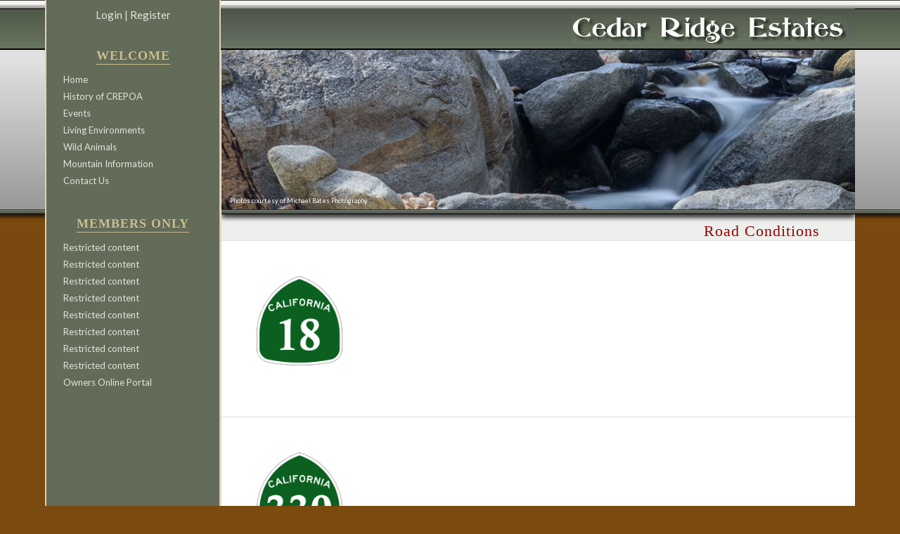

--- FILE ---
content_type: text/html; charset=UTF-8
request_url: https://crepoa.org/road-conditions/
body_size: 10761
content:
<!DOCTYPE html><html
lang=en-US class="html_boxed responsive av-preloader-disabled  html_header_left html_header_sidebar html_logo_left html_menu_right html_slim html_disabled html_mobile_menu_phone html_content_align_center html_av-submenu-hidden html_av-submenu-display-click html_av-overlay-side html_av-overlay-side-classic html_av-submenu-noclone html_entry_id_629 av-cookies-no-cookie-consent av-default-lightbox av-no-preview html_text_menu_active av-mobile-menu-switch-default"><head><meta
charset="UTF-8"><meta
name="robots" content="index, follow"><meta
name="viewport" content="width=device-width, initial-scale=1"><title>Road Conditions | Cedar Ridge Estates</title><link
rel=canonical href=https://crepoa.org/road-conditions/ ><meta
property="og:type" content="website"><meta
property="og:locale" content="en_US"><meta
property="og:site_name" content="Cedar Ridge Estates"><meta
property="og:title" content="Road Conditions | Cedar Ridge Estates"><meta
property="og:url" content="https://crepoa.org/road-conditions/"><meta
name="twitter:card" content="summary_large_image"><meta
name="twitter:title" content="Road Conditions | Cedar Ridge Estates"> <script type=application/ld+json>{"@context":"https://schema.org","@graph":[{"@type":"WebSite","@id":"https://crepoa.org/#/schema/WebSite","url":"https://crepoa.org/","name":"Cedar Ridge Estates","description":"Lake Arrowhead, California","inLanguage":"en-US","potentialAction":{"@type":"SearchAction","target":{"@type":"EntryPoint","urlTemplate":"https://crepoa.org/search/{search_term_string}/"},"query-input":"required name=search_term_string"},"publisher":{"@type":"Organization","@id":"https://crepoa.org/#/schema/Organization","name":"Cedar Ridge Estates","url":"https://crepoa.org/"}},{"@type":"WebPage","@id":"https://crepoa.org/road-conditions/","url":"https://crepoa.org/road-conditions/","name":"Road Conditions | Cedar Ridge Estates","inLanguage":"en-US","isPartOf":{"@id":"https://crepoa.org/#/schema/WebSite"},"breadcrumb":{"@type":"BreadcrumbList","@id":"https://crepoa.org/#/schema/BreadcrumbList","itemListElement":[{"@type":"ListItem","position":1,"item":"https://crepoa.org/","name":"Cedar Ridge Estates"},{"@type":"ListItem","position":2,"name":"Road Conditions"}]},"potentialAction":{"@type":"ReadAction","target":"https://crepoa.org/road-conditions/"}}]}</script> <link
rel=alternate type=application/rss+xml title="Cedar Ridge Estates &raquo; Feed" href=https://crepoa.org/feed/ ><link
rel=alternate type=application/rss+xml title="Cedar Ridge Estates &raquo; Comments Feed" href=https://crepoa.org/comments/feed/ ><link
rel=alternate title="oEmbed (JSON)" type=application/json+oembed href="https://crepoa.org/wp-json/oembed/1.0/embed?url=https%3A%2F%2Fcrepoa.org%2Froad-conditions%2F"><link
rel=alternate title="oEmbed (XML)" type=text/xml+oembed href="https://crepoa.org/wp-json/oembed/1.0/embed?url=https%3A%2F%2Fcrepoa.org%2Froad-conditions%2F&#038;format=xml"> <script>(function(){var html=document.getElementsByTagName('html')[0];var cookie_check=html.className.indexOf('av-cookies-needs-opt-in')>=0||html.className.indexOf('av-cookies-can-opt-out')>=0;var allow_continue=true;var silent_accept_cookie=html.className.indexOf('av-cookies-user-silent-accept')>=0;if(cookie_check&&!silent_accept_cookie)
{if(!document.cookie.match(/aviaCookieConsent/)||html.className.indexOf('av-cookies-session-refused')>=0)
{allow_continue=false;}
else
{if(!document.cookie.match(/aviaPrivacyRefuseCookiesHideBar/))
{allow_continue=false;}
else if(!document.cookie.match(/aviaPrivacyEssentialCookiesEnabled/))
{allow_continue=false;}
else if(document.cookie.match(/aviaPrivacyGoogleWebfontsDisabled/))
{allow_continue=false;}}}
if(allow_continue)
{var f=document.createElement('link');f.type='text/css';f.rel='stylesheet';f.href='//fonts.googleapis.com/css?family=Lato:300,400,700&display=auto';f.id='avia-google-webfont';document.getElementsByTagName('head')[0].appendChild(f);}})();</script> <style id=wp-img-auto-sizes-contain-inline-css>img:is([sizes=auto i],[sizes^="auto," i]){contain-intrinsic-size:3000px 1500px}</style><link
rel=stylesheet href=https://crepoa.org/wp-content/cache/minify/fabb3.css media=all><style id=wp-block-library-inline-css>/*<![CDATA[*/:root{--wp-block-synced-color:#7a00df;--wp-block-synced-color--rgb:122,0,223;--wp-bound-block-color:var(--wp-block-synced-color);--wp-editor-canvas-background:#ddd;--wp-admin-theme-color:#007cba;--wp-admin-theme-color--rgb:0,124,186;--wp-admin-theme-color-darker-10:#006ba1;--wp-admin-theme-color-darker-10--rgb:0,107,160.5;--wp-admin-theme-color-darker-20:#005a87;--wp-admin-theme-color-darker-20--rgb:0,90,135;--wp-admin-border-width-focus:2px}@media (min-resolution:192dpi){:root{--wp-admin-border-width-focus:1.5px}}.wp-element-button{cursor:pointer}:root .has-very-light-gray-background-color{background-color:#eee}:root .has-very-dark-gray-background-color{background-color:#313131}:root .has-very-light-gray-color{color:#eee}:root .has-very-dark-gray-color{color:#313131}:root .has-vivid-green-cyan-to-vivid-cyan-blue-gradient-background{background:linear-gradient(135deg,#00d084,#0693e3)}:root .has-purple-crush-gradient-background{background:linear-gradient(135deg,#34e2e4,#4721fb 50%,#ab1dfe)}:root .has-hazy-dawn-gradient-background{background:linear-gradient(135deg,#faaca8,#dad0ec)}:root .has-subdued-olive-gradient-background{background:linear-gradient(135deg,#fafae1,#67a671)}:root .has-atomic-cream-gradient-background{background:linear-gradient(135deg,#fdd79a,#004a59)}:root .has-nightshade-gradient-background{background:linear-gradient(135deg,#330968,#31cdcf)}:root .has-midnight-gradient-background{background:linear-gradient(135deg,#020381,#2874fc)}:root{--wp--preset--font-size--normal:16px;--wp--preset--font-size--huge:42px}.has-regular-font-size{font-size:1em}.has-larger-font-size{font-size:2.625em}.has-normal-font-size{font-size:var(--wp--preset--font-size--normal)}.has-huge-font-size{font-size:var(--wp--preset--font-size--huge)}.has-text-align-center{text-align:center}.has-text-align-left{text-align:left}.has-text-align-right{text-align:right}.has-fit-text{white-space:nowrap!important}#end-resizable-editor-section{display:none}.aligncenter{clear:both}.items-justified-left{justify-content:flex-start}.items-justified-center{justify-content:center}.items-justified-right{justify-content:flex-end}.items-justified-space-between{justify-content:space-between}.screen-reader-text{border:0;clip-path:inset(50%);height:1px;margin:-1px;overflow:hidden;padding:0;position:absolute;width:1px;word-wrap:normal!important}.screen-reader-text:focus{background-color:#ddd;clip-path:none;color:#444;display:block;font-size:1em;height:auto;left:5px;line-height:normal;padding:15px
23px 14px;text-decoration:none;top:5px;width:auto;z-index:100000}html :where(.has-border-color){border-style:solid}html :where([style*=border-top-color]){border-top-style:solid}html :where([style*=border-right-color]){border-right-style:solid}html :where([style*=border-bottom-color]){border-bottom-style:solid}html :where([style*=border-left-color]){border-left-style:solid}html :where([style*=border-width]){border-style:solid}html :where([style*=border-top-width]){border-top-style:solid}html :where([style*=border-right-width]){border-right-style:solid}html :where([style*=border-bottom-width]){border-bottom-style:solid}html :where([style*=border-left-width]){border-left-style:solid}html :where(img[class*=wp-image-]){height:auto;max-width:100%}:where(figure){margin:0
0 1em}html :where(.is-position-sticky){--wp-admin--admin-bar--position-offset:var(--wp-admin--admin-bar--height,0px)}@media screen and (max-width:600px){html:where(.is-position-sticky){--wp-admin--admin-bar--position-offset:0px}}/*]]>*/</style><style id=global-styles-inline-css>/*<![CDATA[*/:root{--wp--preset--aspect-ratio--square:1;--wp--preset--aspect-ratio--4-3:4/3;--wp--preset--aspect-ratio--3-4:3/4;--wp--preset--aspect-ratio--3-2:3/2;--wp--preset--aspect-ratio--2-3:2/3;--wp--preset--aspect-ratio--16-9:16/9;--wp--preset--aspect-ratio--9-16:9/16;--wp--preset--color--black:#000;--wp--preset--color--cyan-bluish-gray:#abb8c3;--wp--preset--color--white:#fff;--wp--preset--color--pale-pink:#f78da7;--wp--preset--color--vivid-red:#cf2e2e;--wp--preset--color--luminous-vivid-orange:#ff6900;--wp--preset--color--luminous-vivid-amber:#fcb900;--wp--preset--color--light-green-cyan:#7bdcb5;--wp--preset--color--vivid-green-cyan:#00d084;--wp--preset--color--pale-cyan-blue:#8ed1fc;--wp--preset--color--vivid-cyan-blue:#0693e3;--wp--preset--color--vivid-purple:#9b51e0;--wp--preset--color--metallic-red:#b02b2c;--wp--preset--color--maximum-yellow-red:#edae44;--wp--preset--color--yellow-sun:#ee2;--wp--preset--color--palm-leaf:#83a846;--wp--preset--color--aero:#7bb0e7;--wp--preset--color--old-lavender:#745f7e;--wp--preset--color--steel-teal:#5f8789;--wp--preset--color--raspberry-pink:#d65799;--wp--preset--color--medium-turquoise:#4ecac2;--wp--preset--gradient--vivid-cyan-blue-to-vivid-purple:linear-gradient(135deg,rgb(6,147,227) 0%,rgb(155,81,224) 100%);--wp--preset--gradient--light-green-cyan-to-vivid-green-cyan:linear-gradient(135deg,rgb(122,220,180) 0%,rgb(0,208,130) 100%);--wp--preset--gradient--luminous-vivid-amber-to-luminous-vivid-orange:linear-gradient(135deg,rgb(252,185,0) 0%,rgb(255,105,0) 100%);--wp--preset--gradient--luminous-vivid-orange-to-vivid-red:linear-gradient(135deg,rgb(255,105,0) 0%,rgb(207,46,46) 100%);--wp--preset--gradient--very-light-gray-to-cyan-bluish-gray:linear-gradient(135deg,rgb(238,238,238) 0%,rgb(169,184,195) 100%);--wp--preset--gradient--cool-to-warm-spectrum:linear-gradient(135deg,rgb(74,234,220) 0%,rgb(151,120,209) 20%,rgb(207,42,186) 40%,rgb(238,44,130) 60%,rgb(251,105,98) 80%,rgb(254,248,76) 100%);--wp--preset--gradient--blush-light-purple:linear-gradient(135deg,rgb(255,206,236) 0%,rgb(152,150,240) 100%);--wp--preset--gradient--blush-bordeaux:linear-gradient(135deg,rgb(254,205,165) 0%,rgb(254,45,45) 50%,rgb(107,0,62) 100%);--wp--preset--gradient--luminous-dusk:linear-gradient(135deg,rgb(255,203,112) 0%,rgb(199,81,192) 50%,rgb(65,88,208) 100%);--wp--preset--gradient--pale-ocean:linear-gradient(135deg,rgb(255,245,203) 0%,rgb(182,227,212) 50%,rgb(51,167,181) 100%);--wp--preset--gradient--electric-grass:linear-gradient(135deg,rgb(202,248,128) 0%,rgb(113,206,126) 100%);--wp--preset--gradient--midnight:linear-gradient(135deg,rgb(2,3,129) 0%,rgb(40,116,252) 100%);--wp--preset--font-size--small:1rem;--wp--preset--font-size--medium:1.125rem;--wp--preset--font-size--large:1.75rem;--wp--preset--font-size--x-large:clamp(1.75rem, 3vw, 2.25rem);--wp--preset--spacing--20:0.44rem;--wp--preset--spacing--30:0.67rem;--wp--preset--spacing--40:1rem;--wp--preset--spacing--50:1.5rem;--wp--preset--spacing--60:2.25rem;--wp--preset--spacing--70:3.38rem;--wp--preset--spacing--80:5.06rem;--wp--preset--shadow--natural:6px 6px 9px rgba(0, 0, 0, 0.2);--wp--preset--shadow--deep:12px 12px 50px rgba(0, 0, 0, 0.4);--wp--preset--shadow--sharp:6px 6px 0px rgba(0, 0, 0, 0.2);--wp--preset--shadow--outlined:6px 6px 0px -3px rgb(255, 255, 255), 6px 6px rgb(0, 0, 0);--wp--preset--shadow--crisp:6px 6px 0px rgb(0, 0, 0)}:root{--wp--style--global--content-size:800px;--wp--style--global--wide-size:1130px}:where(body){margin:0}.wp-site-blocks>.alignleft{float:left;margin-right:2em}.wp-site-blocks>.alignright{float:right;margin-left:2em}.wp-site-blocks>.aligncenter{justify-content:center;margin-left:auto;margin-right:auto}:where(.is-layout-flex){gap:0.5em}:where(.is-layout-grid){gap:0.5em}.is-layout-flow>.alignleft{float:left;margin-inline-start:0;margin-inline-end:2em}.is-layout-flow>.alignright{float:right;margin-inline-start:2em;margin-inline-end:0}.is-layout-flow>.aligncenter{margin-left:auto !important;margin-right:auto !important}.is-layout-constrained>.alignleft{float:left;margin-inline-start:0;margin-inline-end:2em}.is-layout-constrained>.alignright{float:right;margin-inline-start:2em;margin-inline-end:0}.is-layout-constrained>.aligncenter{margin-left:auto !important;margin-right:auto !important}.is-layout-constrained>:where(:not(.alignleft):not(.alignright):not(.alignfull)){max-width:var(--wp--style--global--content-size);margin-left:auto !important;margin-right:auto !important}.is-layout-constrained>.alignwide{max-width:var(--wp--style--global--wide-size)}body .is-layout-flex{display:flex}.is-layout-flex{flex-wrap:wrap;align-items:center}.is-layout-flex>:is(*,div){margin:0}body .is-layout-grid{display:grid}.is-layout-grid>:is(*,div){margin:0}body{padding-top:0px;padding-right:0px;padding-bottom:0px;padding-left:0px}a:where(:not(.wp-element-button)){text-decoration:underline}:root :where(.wp-element-button,.wp-block-button__link){background-color:#32373c;border-width:0;color:#fff;font-family:inherit;font-size:inherit;font-style:inherit;font-weight:inherit;letter-spacing:inherit;line-height:inherit;padding-top:calc(0.667em + 2px);padding-right:calc(1.333em + 2px);padding-bottom:calc(0.667em + 2px);padding-left:calc(1.333em + 2px);text-decoration:none;text-transform:inherit}.has-black-color{color:var(--wp--preset--color--black) !important}.has-cyan-bluish-gray-color{color:var(--wp--preset--color--cyan-bluish-gray) !important}.has-white-color{color:var(--wp--preset--color--white) !important}.has-pale-pink-color{color:var(--wp--preset--color--pale-pink) !important}.has-vivid-red-color{color:var(--wp--preset--color--vivid-red) !important}.has-luminous-vivid-orange-color{color:var(--wp--preset--color--luminous-vivid-orange) !important}.has-luminous-vivid-amber-color{color:var(--wp--preset--color--luminous-vivid-amber) !important}.has-light-green-cyan-color{color:var(--wp--preset--color--light-green-cyan) !important}.has-vivid-green-cyan-color{color:var(--wp--preset--color--vivid-green-cyan) !important}.has-pale-cyan-blue-color{color:var(--wp--preset--color--pale-cyan-blue) !important}.has-vivid-cyan-blue-color{color:var(--wp--preset--color--vivid-cyan-blue) !important}.has-vivid-purple-color{color:var(--wp--preset--color--vivid-purple) !important}.has-metallic-red-color{color:var(--wp--preset--color--metallic-red) !important}.has-maximum-yellow-red-color{color:var(--wp--preset--color--maximum-yellow-red) !important}.has-yellow-sun-color{color:var(--wp--preset--color--yellow-sun) !important}.has-palm-leaf-color{color:var(--wp--preset--color--palm-leaf) !important}.has-aero-color{color:var(--wp--preset--color--aero) !important}.has-old-lavender-color{color:var(--wp--preset--color--old-lavender) !important}.has-steel-teal-color{color:var(--wp--preset--color--steel-teal) !important}.has-raspberry-pink-color{color:var(--wp--preset--color--raspberry-pink) !important}.has-medium-turquoise-color{color:var(--wp--preset--color--medium-turquoise) !important}.has-black-background-color{background-color:var(--wp--preset--color--black) !important}.has-cyan-bluish-gray-background-color{background-color:var(--wp--preset--color--cyan-bluish-gray) !important}.has-white-background-color{background-color:var(--wp--preset--color--white) !important}.has-pale-pink-background-color{background-color:var(--wp--preset--color--pale-pink) !important}.has-vivid-red-background-color{background-color:var(--wp--preset--color--vivid-red) !important}.has-luminous-vivid-orange-background-color{background-color:var(--wp--preset--color--luminous-vivid-orange) !important}.has-luminous-vivid-amber-background-color{background-color:var(--wp--preset--color--luminous-vivid-amber) !important}.has-light-green-cyan-background-color{background-color:var(--wp--preset--color--light-green-cyan) !important}.has-vivid-green-cyan-background-color{background-color:var(--wp--preset--color--vivid-green-cyan) !important}.has-pale-cyan-blue-background-color{background-color:var(--wp--preset--color--pale-cyan-blue) !important}.has-vivid-cyan-blue-background-color{background-color:var(--wp--preset--color--vivid-cyan-blue) !important}.has-vivid-purple-background-color{background-color:var(--wp--preset--color--vivid-purple) !important}.has-metallic-red-background-color{background-color:var(--wp--preset--color--metallic-red) !important}.has-maximum-yellow-red-background-color{background-color:var(--wp--preset--color--maximum-yellow-red) !important}.has-yellow-sun-background-color{background-color:var(--wp--preset--color--yellow-sun) !important}.has-palm-leaf-background-color{background-color:var(--wp--preset--color--palm-leaf) !important}.has-aero-background-color{background-color:var(--wp--preset--color--aero) !important}.has-old-lavender-background-color{background-color:var(--wp--preset--color--old-lavender) !important}.has-steel-teal-background-color{background-color:var(--wp--preset--color--steel-teal) !important}.has-raspberry-pink-background-color{background-color:var(--wp--preset--color--raspberry-pink) !important}.has-medium-turquoise-background-color{background-color:var(--wp--preset--color--medium-turquoise) !important}.has-black-border-color{border-color:var(--wp--preset--color--black) !important}.has-cyan-bluish-gray-border-color{border-color:var(--wp--preset--color--cyan-bluish-gray) !important}.has-white-border-color{border-color:var(--wp--preset--color--white) !important}.has-pale-pink-border-color{border-color:var(--wp--preset--color--pale-pink) !important}.has-vivid-red-border-color{border-color:var(--wp--preset--color--vivid-red) !important}.has-luminous-vivid-orange-border-color{border-color:var(--wp--preset--color--luminous-vivid-orange) !important}.has-luminous-vivid-amber-border-color{border-color:var(--wp--preset--color--luminous-vivid-amber) !important}.has-light-green-cyan-border-color{border-color:var(--wp--preset--color--light-green-cyan) !important}.has-vivid-green-cyan-border-color{border-color:var(--wp--preset--color--vivid-green-cyan) !important}.has-pale-cyan-blue-border-color{border-color:var(--wp--preset--color--pale-cyan-blue) !important}.has-vivid-cyan-blue-border-color{border-color:var(--wp--preset--color--vivid-cyan-blue) !important}.has-vivid-purple-border-color{border-color:var(--wp--preset--color--vivid-purple) !important}.has-metallic-red-border-color{border-color:var(--wp--preset--color--metallic-red) !important}.has-maximum-yellow-red-border-color{border-color:var(--wp--preset--color--maximum-yellow-red) !important}.has-yellow-sun-border-color{border-color:var(--wp--preset--color--yellow-sun) !important}.has-palm-leaf-border-color{border-color:var(--wp--preset--color--palm-leaf) !important}.has-aero-border-color{border-color:var(--wp--preset--color--aero) !important}.has-old-lavender-border-color{border-color:var(--wp--preset--color--old-lavender) !important}.has-steel-teal-border-color{border-color:var(--wp--preset--color--steel-teal) !important}.has-raspberry-pink-border-color{border-color:var(--wp--preset--color--raspberry-pink) !important}.has-medium-turquoise-border-color{border-color:var(--wp--preset--color--medium-turquoise) !important}.has-vivid-cyan-blue-to-vivid-purple-gradient-background{background:var(--wp--preset--gradient--vivid-cyan-blue-to-vivid-purple) !important}.has-light-green-cyan-to-vivid-green-cyan-gradient-background{background:var(--wp--preset--gradient--light-green-cyan-to-vivid-green-cyan) !important}.has-luminous-vivid-amber-to-luminous-vivid-orange-gradient-background{background:var(--wp--preset--gradient--luminous-vivid-amber-to-luminous-vivid-orange) !important}.has-luminous-vivid-orange-to-vivid-red-gradient-background{background:var(--wp--preset--gradient--luminous-vivid-orange-to-vivid-red) !important}.has-very-light-gray-to-cyan-bluish-gray-gradient-background{background:var(--wp--preset--gradient--very-light-gray-to-cyan-bluish-gray) !important}.has-cool-to-warm-spectrum-gradient-background{background:var(--wp--preset--gradient--cool-to-warm-spectrum) !important}.has-blush-light-purple-gradient-background{background:var(--wp--preset--gradient--blush-light-purple) !important}.has-blush-bordeaux-gradient-background{background:var(--wp--preset--gradient--blush-bordeaux) !important}.has-luminous-dusk-gradient-background{background:var(--wp--preset--gradient--luminous-dusk) !important}.has-pale-ocean-gradient-background{background:var(--wp--preset--gradient--pale-ocean) !important}.has-electric-grass-gradient-background{background:var(--wp--preset--gradient--electric-grass) !important}.has-midnight-gradient-background{background:var(--wp--preset--gradient--midnight) !important}.has-small-font-size{font-size:var(--wp--preset--font-size--small) !important}.has-medium-font-size{font-size:var(--wp--preset--font-size--medium) !important}.has-large-font-size{font-size:var(--wp--preset--font-size--large) !important}.has-x-large-font-size{font-size:var(--wp--preset--font-size--x-large) !important}/*]]>*/</style><link
rel=stylesheet href=https://crepoa.org/wp-content/cache/minify/074b9.css media=all> <script src=https://crepoa.org/wp-content/cache/minify/d52ed.js></script> <script id=bsk-pdf-manager-pro-js-extra>var bsk_pdf_pro={"ajaxurl":"https://crepoa.org/wp-admin/admin-ajax.php"};</script> <script src=https://crepoa.org/wp-content/cache/minify/0439b.js></script> <link
rel=https://api.w.org/ href=https://crepoa.org/wp-json/ ><link
rel=alternate title=JSON type=application/json href=https://crepoa.org/wp-json/wp/v2/pages/629><link
rel=EditURI type=application/rsd+xml title=RSD href=https://crepoa.org/xmlrpc.php?rsd><link
rel=profile href=http://gmpg.org/xfn/11><link
rel=alternate type=application/rss+xml title="Cedar Ridge Estates RSS2 Feed" href=https://crepoa.org/feed/ ><link
rel=pingback href=https://crepoa.org/xmlrpc.php>
<!--[if lt IE 9]><script src=https://crepoa.org/wp-content/themes/enfold/js/html5shiv.js></script><![endif]--><link
rel=icon href=https://crepoa.org/wp-content/uploads/2017/09/favicon.ico type=image/x-icon><style>.recentcomments
a{display:inline !important;padding:0
!important;margin:0
!important}</style><style>@font-face{font-family:'entypo-fontello';font-weight:normal;font-style:normal;font-display:auto;src:url('https://crepoa.org/wp-content/themes/enfold/config-templatebuilder/avia-template-builder/assets/fonts/entypo-fontello.woff2') format('woff2'),
url('https://crepoa.org/wp-content/themes/enfold/config-templatebuilder/avia-template-builder/assets/fonts/entypo-fontello.woff') format('woff'),
url('https://crepoa.org/wp-content/themes/enfold/config-templatebuilder/avia-template-builder/assets/fonts/entypo-fontello.ttf') format('truetype'),
url('https://crepoa.org/wp-content/themes/enfold/config-templatebuilder/avia-template-builder/assets/fonts/entypo-fontello.svg#entypo-fontello') format('svg'),
url('https://crepoa.org/wp-content/themes/enfold/config-templatebuilder/avia-template-builder/assets/fonts/entypo-fontello.eot'),
url('https://crepoa.org/wp-content/themes/enfold/config-templatebuilder/avia-template-builder/assets/fonts/entypo-fontello.eot?#iefix') format('embedded-opentype')}#top .avia-font-entypo-fontello, body .avia-font-entypo-fontello, html body [data-av_iconfont='entypo-fontello']:before{font-family:'entypo-fontello'}</style></head><body
id=top class="wp-singular page-template-default page page-id-629 wp-theme-enfold wp-child-theme-enfold-child boxed rtl_columns av-curtain-numeric lato  av-accessibility-a av-accessibility-aa av-accessibility-aaa av-recaptcha-enabled av-google-badge-hide" itemscope=itemscope itemtype=https://schema.org/WebPage ><div
id=wrap_all>
<strong
class='logo avia-standard-logo'><a
href=https://crepoa.org/ class><img
src=https://crepoa.org/wp-content/uploads/2017/09/logo.jpeg height=100 width=300 alt='Cedar Ridge Estates' title=logo></a></strong><a
id=custom_menu_toggle href="#"aria-hidden=true data-av_icon= data-av_iconfont=entypo-fontello></a><header
id=header class='all_colors header_color light_bg_color  av_header_left av_header_sidebar av_always_sticky'  role=banner itemscope=itemscope itemtype=https://schema.org/WPHeader ><div
id=header_main class='container_wrap container_wrap_logo'><div
class='container av-logo-container'><div
class=inner-container></nav><aside
class='avia-custom-sidebar-widget-area sidebar sidebar_right'><div
id=umember_login-2 class="widget clearfix umember_login"><div
class=um-login-out><a
href=https://crepoa.org/login/ >Login</a> | <a
href=https://crepoa.org/register/ >Register</a></div></div><div
id=nav_menu-3 class="widget clearfix widget_nav_menu"><h3 class="widgettitle">Welcome</h3><div
class=menu-main-container><ul
id=menu-main class=menu><li
id=menu-item-51 class="menu-item menu-item-type-custom menu-item-object-custom menu-item-home menu-item-51"><a
href=https://crepoa.org/ >Home</a></li>
<li
id=menu-item-57 class="menu-item menu-item-type-post_type menu-item-object-page menu-item-57"><a
href=https://crepoa.org/history-of-crepoa/ >History of CREPOA</a></li>
<li
id=menu-item-55 class="menu-item menu-item-type-post_type menu-item-object-page menu-item-55"><a
href=https://crepoa.org/events/ >Events</a></li>
<li
id=menu-item-58 class="menu-item menu-item-type-post_type menu-item-object-page menu-item-58"><a
href=https://crepoa.org/living-environments/ >Living Environments</a></li>
<li
id=menu-item-61 class="menu-item menu-item-type-post_type menu-item-object-page menu-item-61"><a
href=https://crepoa.org/wild-animals/ >Wild Animals</a></li>
<li
id=menu-item-59 class="menu-item menu-item-type-post_type menu-item-object-page menu-item-59"><a
href=https://crepoa.org/mountain-information/ >Mountain Information</a></li>
<li
id=menu-item-54 class="menu-item menu-item-type-post_type menu-item-object-page menu-item-54"><a
href=https://crepoa.org/contact-us/ >Contact Us</a></li></ul></div></div><div
id=nav_menu-2 class="widget clearfix widget_nav_menu"><h3 class="widgettitle">Members Only</h3><div
class=menu-membersonly-container><ul
id=menu-membersonly class=menu><li
id=menu-item-69 class="menu-item menu-item-type-post_type menu-item-object-page menu-item-69"><a
href=https://crepoa.org/board-of-directors/ >Restricted content</a></li>
<li
id=menu-item-1707 class="menu-item menu-item-type-post_type menu-item-object-page menu-item-1707"><a
href=https://crepoa.org/board-meeting-minutes/ >Restricted content</a></li>
<li
id=menu-item-546 class="menu-item menu-item-type-post_type menu-item-object-page menu-item-546"><a
href=https://crepoa.org/governing-documents/ >Restricted content</a></li>
<li
id=menu-item-66 class="menu-item menu-item-type-post_type menu-item-object-page menu-item-66"><a
href=https://crepoa.org/management-security/ >Restricted content</a></li>
<li
id=menu-item-65 class="menu-item menu-item-type-post_type menu-item-object-page menu-item-65"><a
href=https://crepoa.org/snow-removal-information/ >Restricted content</a></li>
<li
id=menu-item-64 class="menu-item menu-item-type-post_type menu-item-object-page menu-item-64"><a
href=https://crepoa.org/new-property-owner-packet/ >Restricted content</a></li>
<li
id=menu-item-63 class="menu-item menu-item-type-post_type menu-item-object-page menu-item-63"><a
href=https://crepoa.org/maps-for-tract-12783/ >Restricted content</a></li>
<li
id=menu-item-62 class="menu-item menu-item-type-post_type menu-item-object-page menu-item-62"><a
href=https://crepoa.org/crepoa-member-directory/ >Restricted content</a></li>
<li
id=menu-item-1570 class="menu-item menu-item-type-custom menu-item-object-custom menu-item-1570"><a
href=https://marksmanagementgroup.appfolio.com/connect/users/sign_in title=NEW>Owners Online Portal</a></li></ul></div></div></aside></div></div></div><div
class=header_bg></div></header><div
id=main class=all_colors data-scroll-offset=0><div
id=layer_slider_1  class='avia-layerslider main_color avia-shadow  avia-builder-el-0  el_before_av_section  avia-builder-el-first  container_wrap fullsize'  style='height: 228px;'  ><div
id=layerslider_1_aq1g3ssw3944 class="ls-wp-container fitvidsignore" style="width:1280px;height:227px;margin:0 auto;margin-bottom: 0px;"><div
class=ls-slide data-ls=duration:5000;transition2d:5;kenburnsscale:1.2;><img
fetchpriority=high decoding=async width=1500 height=600 src=https://crepoa.org/wp-content/uploads/2017/09/001.jpg class=ls-bg alt></div><div
class=ls-slide data-ls=duration:5000;transition2d:5;kenburnsscale:1.2;><img
decoding=async width=1500 height=600 src=https://crepoa.org/wp-content/uploads/2017/09/002.jpg class=ls-bg alt></div><div
class=ls-slide data-ls=duration:5000;transition2d:5;kenburnsscale:1.2;><img
decoding=async width=1500 height=600 src=https://crepoa.org/wp-content/uploads/2017/09/003.jpg class=ls-bg alt></div><div
class=ls-slide data-ls=duration:5000;transition2d:5;kenburnsscale:1.2;><img
loading=lazy decoding=async width=1500 height=600 src=https://crepoa.org/wp-content/uploads/2017/09/004.jpg class=ls-bg alt></div><div
class=ls-slide data-ls=duration:5000;transition2d:5;kenburnsscale:1.2;><img
loading=lazy decoding=async width=1500 height=600 src=https://crepoa.org/wp-content/uploads/2017/09/005.jpg class=ls-bg alt></div></div></div><div
id=page-title  class='avia-section av-8nf05x-c63ba78913b2aac71d76764260d13cb9 main_color avia-section-no-padding avia-no-border-styling  avia-builder-el-1  el_after_av_layerslider  el_before_av_section  avia-bg-style-scroll av-minimum-height av-minimum-height-custom  container_wrap fullsize'   data-av_minimum_height_px=44><div
class='container av-section-cont-open' style=height:44px><div
class='template-page content  av-content-full alpha units'><div
class='post-entry post-entry-type-page post-entry-629'><div
class='entry-content-wrapper clearfix'><div
class='av-special-heading av-8kmzut-0efed37039ec86b73ca07bf6eaf4d160 av-special-heading-h2 blockquote modern-quote  avia-builder-el-2  avia-builder-el-no-sibling '><h2 class='av-special-heading-tag'  itemprop="headline"  >Road Conditions</h2><div
class=special-heading-border><div
class=special-heading-inner-border></div></div></div></div></div></div></div></div><div
id=av_section_2  class='avia-section av-8cfcc5-6438739e23f40770766fa77b56d3a851 main_color avia-section-default avia-no-shadow  avia-builder-el-3  el_after_av_section  el_before_av_section  avia-bg-style-scroll container_wrap fullsize'  ><div
class='container av-section-cont-open' ><div
class='template-page content  av-content-full alpha units'><div
class='post-entry post-entry-type-page post-entry-629'><div
class='entry-content-wrapper clearfix'><div
class='flex_column av-85l1tp-66a95a660179738954c2fe76e2c3834d av_one_fifth  avia-builder-el-4  el_before_av_four_fifth  avia-builder-el-first  first flex_column_div av-zero-column-padding '     ><div
class='avia-image-container av-8381n1-ad01ebaaf5b4d4e224352c7400fd1af6 av-styling-no-styling av-hover-grow avia_animated_image av-animated-when-visible-95 pop-up avia-align-center  avia-builder-el-5  avia-builder-el-no-sibling '   itemprop=image itemscope=itemscope itemtype=https://schema.org/ImageObject ><div
class=avia-image-container-inner><div
class=avia-image-overlay-wrap><a
href=http://dot.ca.gov/hq/roadinfo/sr18 class=avia_image target=_blank rel="noopener noreferrer"><img
class='wp-image-642 avia-img-lazy-loading-not-642 avia_image ' src=https://crepoa.org/wp-content/uploads/2017/09/18-288x300.png alt title=18  height=300 width=288  itemprop=thumbnailUrl></a></div></div></div></div><div
class='flex_column av-7w86id-bdfb9892f37eb231c2827db93842b6d7 av_four_fifth  avia-builder-el-6  el_after_av_one_fifth  avia-builder-el-last  flex_column_div av-zero-column-padding '     ><section
class="avia_codeblock_section  avia_code_block_0"  itemscope=itemscope itemtype=https://schema.org/CreativeWork ><div
class='avia_codeblock '  itemprop=text ><iframe
src=http://dot.ca.gov/hq/roadinfo/sr18 name=frame1 scrolling=auto frameborder=no align=left width = "100%">
</iframe></div></section></div></div></div></div></div></div><div
id=av_section_3  class='avia-section av-rcmh1-a164f676d5c3f87c77c274674684b286 main_color avia-section-default avia-no-shadow  avia-builder-el-8  el_after_av_section  el_before_av_section  avia-bg-style-scroll container_wrap fullsize'  ><div
class='container av-section-cont-open' ><div
class='template-page content  av-content-full alpha units'><div
class='post-entry post-entry-type-page post-entry-629'><div
class='entry-content-wrapper clearfix'><div
class='flex_column av-7exmh1-6d3b2e1ea2505fd7849c7810a0795d41 av_one_fifth  avia-builder-el-9  el_before_av_four_fifth  avia-builder-el-first  first flex_column_div av-zero-column-padding '     ><div
class='avia-image-container av-79m3et-aecf0c7e51e3820ba74ea378bb449995 av-styling-no-styling av-hover-grow avia_animated_image av-animated-when-visible-95 pop-up avia-align-center  avia-builder-el-10  avia-builder-el-no-sibling '   itemprop=image itemscope=itemscope itemtype=https://schema.org/ImageObject ><div
class=avia-image-container-inner><div
class=avia-image-overlay-wrap><a
href=http://dot.ca.gov/hq/roadinfo/sr18 class=avia_image target=_blank rel="noopener noreferrer"><img
class='wp-image-649 avia-img-lazy-loading-not-649 avia_image ' src=https://crepoa.org/wp-content/uploads/2017/09/330-288x300.png alt title=330  height=300 width=288  itemprop=thumbnailUrl></a></div></div></div></div><div
class='flex_column av-72vjxh-5395cde5b1fe70126022f460376796f9 av_four_fifth  avia-builder-el-11  el_after_av_one_fifth  avia-builder-el-last  flex_column_div av-zero-column-padding '     ><section
class="avia_codeblock_section  avia_code_block_1"  itemscope=itemscope itemtype=https://schema.org/CreativeWork ><div
class='avia_codeblock '  itemprop=text ><iframe
src=http://dot.ca.gov/hq/roadinfo/sr330 name=frame1 scrolling=auto frameborder=no align=left width = "100%">
</iframe></div></section></div></div></div></div></div></div><div
id=av_section_4  class='avia-section av-6rvect-ae8238dcbb7b5c88dbc4c3bb9149a356 main_color avia-section-default avia-no-shadow  avia-builder-el-13  el_after_av_section  el_before_av_section  avia-bg-style-scroll container_wrap fullsize'  ><div
class='container av-section-cont-open' ><div
class='template-page content  av-content-full alpha units'><div
class='post-entry post-entry-type-page post-entry-629'><div
class='entry-content-wrapper clearfix'><div
class='flex_column av-6kphmt-9c857fd4df3abfb9343c9d1e0e8e234a av_one_fifth  avia-builder-el-14  el_before_av_four_fifth  avia-builder-el-first  first flex_column_div av-zero-column-padding '     ><div
class='avia-image-container av-6e1gfh-6202236e5cc678f74d193a48543b3282 av-styling-no-styling av-hover-grow avia_animated_image av-animated-when-visible-95 pop-up avia-align-center  avia-builder-el-15  avia-builder-el-no-sibling '   itemprop=image itemscope=itemscope itemtype=https://schema.org/ImageObject ><div
class=avia-image-container-inner><div
class=avia-image-overlay-wrap><a
href=http://dot.ca.gov/hq/roadinfo/sr18 class=avia_image target=_blank rel="noopener noreferrer"><img
class='wp-image-644 avia-img-lazy-loading-not-644 avia_image ' src=https://crepoa.org/wp-content/uploads/2017/09/138-288x300.png alt title=138  height=300 width=288  itemprop=thumbnailUrl></a></div></div></div></div><div
class='flex_column av-672zgd-ae9c6acb4ea5432fbbabd0a7535d8151 av_four_fifth  avia-builder-el-16  el_after_av_one_fifth  avia-builder-el-last  flex_column_div av-zero-column-padding '     ><section
class="avia_codeblock_section  avia_code_block_2"  itemscope=itemscope itemtype=https://schema.org/CreativeWork ><div
class='avia_codeblock '  itemprop=text ><iframe
src=http://dot.ca.gov/hq/roadinfo/sr138 name=frame1 scrolling=auto frameborder=no align=left width = "100%">
</iframe></div></section></div></div></div></div></div></div><div
id=av_section_5  class='avia-section av-5wj3j1-8704ba3b5149eb0dde69f8ec026199c9 main_color avia-section-default avia-no-shadow  avia-builder-el-18  el_after_av_section  el_before_av_section  avia-bg-style-scroll container_wrap fullsize'  ><div
class='container av-section-cont-open' ><div
class='template-page content  av-content-full alpha units'><div
class='post-entry post-entry-type-page post-entry-629'><div
class='entry-content-wrapper clearfix'><div
class='flex_column av-5ntw2d-7c174523d082c5b9834f7763c50a752d av_one_fifth  avia-builder-el-19  el_before_av_four_fifth  avia-builder-el-first  first flex_column_div av-zero-column-padding '     ><div
class='avia-image-container av-5k10lh-bc850e63af390d786eda9ee1fc8c9c28 av-styling-no-styling av-hover-grow avia_animated_image av-animated-when-visible-95 pop-up avia-align-center  avia-builder-el-20  avia-builder-el-no-sibling '   itemprop=image itemscope=itemscope itemtype=https://schema.org/ImageObject ><div
class=avia-image-container-inner><div
class=avia-image-overlay-wrap><a
href=http://dot.ca.gov/hq/roadinfo/sr18 class=avia_image target=_blank rel="noopener noreferrer"><img
class='wp-image-646 avia-img-lazy-loading-not-646 avia_image ' src=https://crepoa.org/wp-content/uploads/2017/09/189-288x300.png alt title=189  height=300 width=288  itemprop=thumbnailUrl></a></div></div></div></div><div
class='flex_column av-jhuot-037d9ec59c3d62d313db1b45db471e92 av_four_fifth  avia-builder-el-21  el_after_av_one_fifth  avia-builder-el-last  flex_column_div av-zero-column-padding '     ><section
class="avia_codeblock_section  avia_code_block_3"  itemscope=itemscope itemtype=https://schema.org/CreativeWork ><div
class='avia_codeblock '  itemprop=text ><iframe
src=http://dot.ca.gov/hq/roadinfo/sr189 name=frame1 scrolling=auto frameborder=no align=left width = "100%">
</iframe></div></section></div></div></div></div></div></div><div
id=av_section_6  class='avia-section av-536n4d-bc22f2fbad960e780e8c969ab73e1b8b main_color avia-section-default avia-no-shadow  avia-builder-el-23  el_after_av_section  el_before_av_section  avia-bg-style-scroll container_wrap fullsize'  ><div
class='container av-section-cont-open' ><div
class='template-page content  av-content-full alpha units'><div
class='post-entry post-entry-type-page post-entry-629'><div
class='entry-content-wrapper clearfix'><div
class='flex_column av-4xuwcd-94c1cc9a16fda5e116832961caf002a1 av_one_fifth  avia-builder-el-24  el_before_av_four_fifth  avia-builder-el-first  first flex_column_div av-zero-column-padding '     ><div
class='avia-image-container av-4pfsb1-eecea24cc674c754e0d6e68cdb3c3f9d av-styling-no-styling av-hover-grow avia_animated_image av-animated-when-visible-95 pop-up avia-align-center  avia-builder-el-25  avia-builder-el-no-sibling '   itemprop=image itemscope=itemscope itemtype=https://schema.org/ImageObject ><div
class=avia-image-container-inner><div
class=avia-image-overlay-wrap><a
href=http://dot.ca.gov/hq/roadinfo/sr18 class=avia_image target=_blank rel="noopener noreferrer"><img
class='wp-image-645 avia-img-lazy-loading-not-645 avia_image ' src=https://crepoa.org/wp-content/uploads/2017/09/173-288x300.png alt title=173  height=300 width=288  itemprop=thumbnailUrl></a></div></div></div></div><div
class='flex_column av-4llspp-50058949f5e2393c5d2f93cbeee263ed av_four_fifth  avia-builder-el-26  el_after_av_one_fifth  avia-builder-el-last  flex_column_div av-zero-column-padding '     ><section
class="avia_codeblock_section  avia_code_block_4"  itemscope=itemscope itemtype=https://schema.org/CreativeWork ><div
class='avia_codeblock '  itemprop=text ><iframe
src=http://dot.ca.gov/hq/roadinfo/sr173 name=frame1 scrolling=auto frameborder=no align=left width = "100%">
</iframe></div></section></div></div></div></div></div></div><div
id=av_section_7  class='avia-section av-f3kdx-47a84b6a3e3cb342515bab2c04c65713 main_color avia-section-default avia-no-shadow  avia-builder-el-28  el_after_av_section  el_before_av_section  avia-bg-style-scroll container_wrap fullsize'  ><div
class='container av-section-cont-open' ><div
class='template-page content  av-content-full alpha units'><div
class='post-entry post-entry-type-page post-entry-629'><div
class='entry-content-wrapper clearfix'><div
class='flex_column av-42djf1-dfab31ad8fd4efe5ee92021d45aaa710 av_one_fifth  avia-builder-el-29  el_before_av_four_fifth  avia-builder-el-first  first flex_column_div av-zero-column-padding '     ><div
class='avia-image-container av-3xdqf9-979e7b32c9a661ba598e1d0579bb561c av-styling-no-styling av-hover-grow avia_animated_image av-animated-when-visible-95 pop-up avia-align-center  avia-builder-el-30  avia-builder-el-no-sibling '   itemprop=image itemscope=itemscope itemtype=https://schema.org/ImageObject ><div
class=avia-image-container-inner><div
class=avia-image-overlay-wrap><a
href=http://dot.ca.gov/hq/roadinfo/sr18 class=avia_image target=_blank rel="noopener noreferrer"><img
class='wp-image-643 avia-img-lazy-loading-not-643 avia_image ' src=https://crepoa.org/wp-content/uploads/2017/09/38-288x300.png alt title=38  height=300 width=288  itemprop=thumbnailUrl></a></div></div></div></div><div
class='flex_column av-3pl6vx-c8a105c663ceb572dd706f34f1094410 av_four_fifth  avia-builder-el-31  el_after_av_one_fifth  avia-builder-el-last  flex_column_div av-zero-column-padding '     ><section
class="avia_codeblock_section  avia_code_block_5"  itemscope=itemscope itemtype=https://schema.org/CreativeWork ><div
class='avia_codeblock '  itemprop=text ><iframe
src=http://dot.ca.gov/hq/roadinfo/sr38 name=frame1 scrolling=auto frameborder=no align=left width = "100%">
</iframe></div></section></div></div></div></div></div></div><div
id=av_section_8  class='avia-section av-3c4r2l-757e42372ddc6f6afdfd8b79b9a34f8b main_color avia-section-default avia-no-shadow  avia-builder-el-33  el_after_av_section  el_before_av_section  avia-bg-style-scroll container_wrap fullsize'  ><div
class='container av-section-cont-open' ><div
class='template-page content  av-content-full alpha units'><div
class='post-entry post-entry-type-page post-entry-629'><div
class='entry-content-wrapper clearfix'><div
class='flex_column av-3av7et-9375599793b8a7f634849e6a61215149 av_one_fifth  avia-builder-el-34  el_before_av_four_fifth  avia-builder-el-first  first flex_column_div av-zero-column-padding '     ><div
class='avia-image-container av-34t18t-ffe0075a92577e489eea701a782a0b25 av-styling-no-styling av-hover-grow avia_animated_image av-animated-when-visible-95 pop-up avia-align-center  avia-builder-el-35  avia-builder-el-no-sibling '   itemprop=image itemscope=itemscope itemtype=https://schema.org/ImageObject ><div
class=avia-image-container-inner><div
class=avia-image-overlay-wrap><a
href=http://dot.ca.gov/hq/roadinfo/sr18 class=avia_image target=_blank rel="noopener noreferrer"><img
class='wp-image-639 avia-img-lazy-loading-not-639 avia_image ' src=https://crepoa.org/wp-content/uploads/2017/09/10-288x300.png alt title=10  height=300 width=288  itemprop=thumbnailUrl></a></div></div></div></div><div
class='flex_column av-2w1jzp-bea85e760b356b74128f7ae52f6ac1ba av_four_fifth  avia-builder-el-36  el_after_av_one_fifth  avia-builder-el-last  flex_column_div av-zero-column-padding '     ><section
class="avia_codeblock_section  avia_code_block_6"  itemscope=itemscope itemtype=https://schema.org/CreativeWork ><div
class='avia_codeblock '  itemprop=text ><iframe
src=http://dot.ca.gov/hq/roadinfo/i10 name=frame1 scrolling=auto frameborder=no align=left width = "100%">
</iframe></div></section></div></div></div></div></div></div><div
id=av_section_9  class='avia-section av-2i2zed-8b771eb8161170f6bc258980ab729ed5 main_color avia-section-default avia-no-shadow  avia-builder-el-38  el_after_av_section  el_before_av_section  avia-bg-style-scroll container_wrap fullsize'  ><div
class='container av-section-cont-open' ><div
class='template-page content  av-content-full alpha units'><div
class='post-entry post-entry-type-page post-entry-629'><div
class='entry-content-wrapper clearfix'><div
class='flex_column av-2eozf9-923f491aee700549a7c966652269e3dd av_one_fifth  avia-builder-el-39  el_before_av_four_fifth  avia-builder-el-first  first flex_column_div av-zero-column-padding '     ><div
class='avia-image-container av-2b2et1-c6e79dec62196986bebfeba075825a6b av-styling-no-styling av-hover-grow avia_animated_image av-animated-when-visible-95 pop-up avia-align-center  avia-builder-el-40  avia-builder-el-no-sibling '   itemprop=image itemscope=itemscope itemtype=https://schema.org/ImageObject ><div
class=avia-image-container-inner><div
class=avia-image-overlay-wrap><a
href=http://dot.ca.gov/hq/roadinfo/sr18 class=avia_image target=_blank rel="noopener noreferrer"><img
class='wp-image-640 avia-img-lazy-loading-not-640 avia_image ' src=https://crepoa.org/wp-content/uploads/2017/09/15-288x300.png alt title=15  height=300 width=288  itemprop=thumbnailUrl></a></div></div></div></div><div
class='flex_column av-245v9x-aff35f5a9ee31908bf16bc2244fae15c av_four_fifth  avia-builder-el-41  el_after_av_one_fifth  avia-builder-el-last  flex_column_div av-zero-column-padding '     ><section
class="avia_codeblock_section  avia_code_block_7"  itemscope=itemscope itemtype=https://schema.org/CreativeWork ><div
class='avia_codeblock '  itemprop=text ><iframe
src=http://dot.ca.gov/hq/roadinfo/i15 name=frame1 scrolling=auto frameborder=no align=left width = "100%">
</iframe></div></section></div></div></div></div></div></div><div
id=av_section_10  class='avia-section av-1t5zqd-921ab7787cb387f953dcf7b728b8edb2 main_color avia-section-default avia-no-shadow  avia-builder-el-43  el_after_av_section  el_before_av_section  avia-bg-style-scroll container_wrap fullsize'  ><div
class='container av-section-cont-open' ><div
class='template-page content  av-content-full alpha units'><div
class='post-entry post-entry-type-page post-entry-629'><div
class='entry-content-wrapper clearfix'><div
class='flex_column av-1l8tj1-ff77b65cd2548131350a04bba2922d3c av_one_fifth  avia-builder-el-44  el_before_av_four_fifth  avia-builder-el-first  first flex_column_div av-zero-column-padding '     ><div
class='avia-image-container av-57985-730c5ce860ad88903fd5cb3ef7425ac8 av-styling-no-styling av-hover-grow avia_animated_image av-animated-when-visible-95 pop-up avia-align-center  avia-builder-el-45  avia-builder-el-no-sibling '   itemprop=image itemscope=itemscope itemtype=https://schema.org/ImageObject ><div
class=avia-image-container-inner><div
class=avia-image-overlay-wrap><a
href=http://dot.ca.gov/hq/roadinfo/sr18 class=avia_image target=_blank rel="noopener noreferrer"><img
class='wp-image-647 avia-img-lazy-loading-not-647 avia_image ' src=https://crepoa.org/wp-content/uploads/2017/09/210-288x300.png alt title=210  height=300 width=288  itemprop=thumbnailUrl></a></div></div></div></div><div
class='flex_column av-17cy5p-2c1f926ba3005df04dee69eff2ca145c av_four_fifth  avia-builder-el-46  el_after_av_one_fifth  avia-builder-el-last  flex_column_div av-zero-column-padding '     ><section
class="avia_codeblock_section  avia_code_block_8"  itemscope=itemscope itemtype=https://schema.org/CreativeWork ><div
class='avia_codeblock '  itemprop=text ><iframe
src=http://dot.ca.gov/hq/roadinfo/i210 name=frame1 scrolling=auto frameborder=no align=left width = "100%">
</iframe></div></section></div></div></div></div></div></div><div
id=av_section_11  class='avia-section av-wxa8l-a07a96c66c45b16aa72e61fc5d4fc14b main_color avia-section-default avia-no-shadow  avia-builder-el-48  el_after_av_section  avia-builder-el-last  avia-bg-style-scroll container_wrap fullsize'  ><div
class='container av-section-cont-open' ><div
class='template-page content  av-content-full alpha units'><div
class='post-entry post-entry-type-page post-entry-629'><div
class='entry-content-wrapper clearfix'><div
class='flex_column av-pd911-45041cebcc28d8e366e2e900ac9b2bc7 av_one_fifth  avia-builder-el-49  el_before_av_four_fifth  avia-builder-el-first  first flex_column_div av-zero-column-padding '     ><div
class='avia-image-container av-klxl9-86cd5cdb5198306f434a29eba39e98f0 av-styling-no-styling av-hover-grow avia_animated_image av-animated-when-visible-95 pop-up avia-align-center  avia-builder-el-50  avia-builder-el-no-sibling '   itemprop=image itemscope=itemscope itemtype=https://schema.org/ImageObject ><div
class=avia-image-container-inner><div
class=avia-image-overlay-wrap><a
href=http://dot.ca.gov/hq/roadinfo/sr18 class=avia_image target=_blank rel="noopener noreferrer"><img
class='wp-image-648 avia-img-lazy-loading-not-648 avia_image ' src=https://crepoa.org/wp-content/uploads/2017/09/215-288x300.png alt title=215  height=300 width=288  itemprop=thumbnailUrl></a></div></div></div></div><div
class='flex_column av-hab9h-ff2d29a9a6ccc4c46f93cfb1779c37e1 av_four_fifth  avia-builder-el-51  el_after_av_one_fifth  avia-builder-el-last  flex_column_div av-zero-column-padding '     ><section
class="avia_codeblock_section  avia_code_block_9"  itemscope=itemscope itemtype=https://schema.org/CreativeWork ><div
class='avia_codeblock '  itemprop=text ><iframe
src=http://dot.ca.gov/hq/roadinfo/i215 name=frame1 scrolling=auto frameborder=no align=left width = "100%">
</iframe></div></section></div></p></div></div></div></div></div><footer
class='container_wrap socket_color' id=socket  role=contentinfo itemscope=itemscope itemtype=https://schema.org/WPFooter ><div
class=container><span
class=copyright><center>© Copyright 2019 Cedar Ridge Estates  | <a
href=http://www.crepoa.org/policies>Terms of Use</a></center></span></div></footer></div></div><div
id=um_upload_single style=display:none;></div><div
id=um_view_photo style=display:none;>
<a
href=javascript:void(0); data-action=um_remove_modal class=um-modal-close aria-label="Close view photo modal">
<i
class=um-faicon-times></i>
</a><div
class="um-modal-body photo"><div
class=um-modal-photo></div></div></div> <script type=speculationrules>{"prefetch":[{"source":"document","where":{"and":[{"href_matches":"/*"},{"not":{"href_matches":["/wp-*.php","/wp-admin/*","/wp-content/uploads/*","/wp-content/*","/wp-content/plugins/*","/wp-content/themes/enfold-child/*","/wp-content/themes/enfold/*","/*\\?(.+)"]}},{"not":{"selector_matches":"a[rel~=\"nofollow\"]"}},{"not":{"selector_matches":".no-prefetch, .no-prefetch a"}}]},"eagerness":"conservative"}]}</script> <script>var avia_framework_globals=avia_framework_globals||{};avia_framework_globals.frameworkUrl='https://crepoa.org/wp-content/themes/enfold/framework/';avia_framework_globals.installedAt='https://crepoa.org/wp-content/themes/enfold/';avia_framework_globals.ajaxurl='https://crepoa.org/wp-admin/admin-ajax.php';</script> <script src=https://crepoa.org/wp-content/cache/minify/10df8.js defer></script> <script id=wp-util-js-extra>var _wpUtilSettings={"ajax":{"url":"/wp-admin/admin-ajax.php"}};</script> <script src=https://crepoa.org/wp-content/cache/minify/b2b96.js defer></script> <script id=wp-i18n-js-after>wp.i18n.setLocaleData({'text direction\u0004ltr':['ltr']});</script> <script src=https://crepoa.org/wp-content/cache/minify/3fb7b.js defer></script> <script id=um_common-js-extra>var um_common_variables={"locale":"en_US"};var um_common_variables={"locale":"en_US"};</script> <script src=https://crepoa.org/wp-content/cache/minify/8e813.js defer></script> <script id=um_frontend_common-js-extra>var um_frontend_common_variables=[];</script> <script src=https://crepoa.org/wp-content/cache/minify/52332.js defer></script> <script id=um_scripts-js-extra>var um_scripts={"max_upload_size":"33554432","nonce":"b0b34a08eb"};</script> <script src=https://crepoa.org/wp-content/cache/minify/b2958.js defer></script> <script id=avia_google_recaptcha_front_script-js-extra>var AviaReCAPTCHA_front={"version":"avia_recaptcha_v2","site_key2":"6LfynDEUAAAAAPb_I7Lye4TWFA7yJXcEyuXF37Wk","site_key3":"","api":"https://www.google.com/recaptcha/api.js","avia_api_script":"https://crepoa.org/wp-content/themes/enfold/framework/js/conditional_load/avia_google_recaptcha_api.js","theme":"light","score":"0.5","verify_nonce":"04a6f14708","cannot_use":"\u003Ch3 class=\"av-recaptcha-error-main\"\u003ESorry, a problem occurred trying to communicate with Google reCAPTCHA API. You are currently not able to submit the contact form. Please try again later - reload the page and also check your internet connection.\u003C/h3\u003E","init_error_msg":"Initial setting failed. Sitekey 2 and/or sitekey 3 missing in frontend.","v3_timeout_pageload":"Timeout occurred connecting to V3 API on initial pageload","v3_timeout_verify":"Timeout occurred connecting to V3 API on verifying submit","v2_timeout_verify":"Timeout occurred connecting to V2 API on verifying you as human. Please try again and check your internet connection. It might be necessary to reload the page.","verify_msg":"Verify....","connection_error":"Could not connect to the internet. Please reload the page and try again.","validate_first":"Please validate that you are a human first","validate_submit":"Before submitting we validate that you are a human first.","no_token":"Missing internal token on valid submit - unable to proceed.","invalid_version":"Invalid reCAPTCHA version found.","api_load_error":"Google reCAPTCHA API could not be loaded."};</script> <script src=https://crepoa.org/wp-content/cache/minify/e5a26.js defer></script> <script id=layerslider-utils-js-extra>var LS_Meta={"v":"7.2.1","fixGSAP":"1"};</script> <script src=https://crepoa.org/wp-content/cache/minify/0d1f5.js defer></script> <script id=layerslider-js-after>jQuery(function(){_initLayerSlider('#layerslider_1_aq1g3ssw3944',{sliderVersion:'6.5.1',type:'fixedsize',keybNav:false,touchNav:false,skin:'fullwidth',globalBGSize:'contain',navPrevNext:false,hoverPrevNext:false,navStartStop:false,navButtons:false,showCircleTimer:false,thumbnailNavigation:'disabled',useSrcset:true,skinsPath:'https://crepoa.org/wp-content/themes/enfold/config-layerslider/LayerSlider/assets/static/layerslider/skins/'});});</script> <script src=https://crepoa.org/wp-content/cache/minify/46e1a.js defer></script> <a
href=#top title='Scroll to top' id=scroll-top-link aria-hidden=true data-av_icon= data-av_iconfont=entypo-fontello><span
class=avia_hidden_link_text>Scroll to top</span></a><div
id=fb-root></div></body></html>

--- FILE ---
content_type: application/x-javascript
request_url: https://crepoa.org/wp-content/cache/minify/0439b.js
body_size: 1797
content:
jQuery(document).ready(function($){$(".bsk-pdfm-output-container").on("change",".bsk-pdfm-pdfs-dropdown",function(){var output_container=$(this).parents(".bsk-pdfm-output-container");var url=$(this).val();if(url){var form_ID_random=$(this).data("from-id");var pdfjs_enabled=output_container.find(".bsk-pdfm-pdfs-dropdown-pdfs-enable").val();var permalink_enabled=output_container.find(".bsk_pdfm_settings_enalbe_permalink_cls").val()>0?true:false;var file_extension=bsk_pdfm_get_fiel_extension(url);if(pdfjs_enabled=='YES'&&permalink_enabled==false&&file_extension=='PDF'){$("#bsk_pdfm_pdfs_dropdown_to_open_ID_"+form_ID_random).val(url);}else{$("#bsk_pdfm_pdfs_dropdown_open_form_ID_"+form_ID_random).prop("action",url);$("#bsk_pdfm_pdfs_dropdown_open_form_ID_"+form_ID_random).find(".bsk-pdfm-pdfs-dropdown-form-fields").remove();}
$("#bsk_pdfm_pdfs_dropdown_open_form_ID_"+form_ID_random).submit();}});function bsk_pdfm_get_fiel_extension(url){try{const urlObj=new URL(url);const pathname=urlObj.pathname;if(!pathname.includes('.')){return null;}
const filename=pathname.split('/').pop();const extension=filename.split('.').pop();if(extension===filename){return null;}
return extension.toUpperCase();}catch(error){console.error('Invalid URL:',error);return null;}}
$(".bsk-pdfm-output-container").on("click",".bsk-pdfm-extension-filter-anchor, .bsk-pdfm-tags-filter-anchor",function(){var output_container=$(this).parents(".bsk-pdfm-output-container");var shortcode_type='';var output='';if(output_container.hasClass("shortcode-pdfs")){shortcode_type='pdfs';}else if(output_container.hasClass("shortcode-category")){shortcode_type='category';}else{return;}
if(output_container.hasClass('layout-ul')){output='ul';}else if(output_container.hasClass('layout-ol')){output='ol';}else if(output_container.hasClass('layout-dropdown')){output='dropdown';}else{return;}
output_container.find(".bsk-pdfm-error-message").remove();var extension='';var tags_filter_val='';if($(this).hasClass("bsk-pdfm-extension-filter-anchor")){if($(this).hasClass("active")){return;}
extension=$(this).data("extension");$(this).addClass("bsk-pdfm-just-clicked");output_container.find(".bsk-pdfm-extension-filter-ajax-loader").css("display","block");output_container.find(".bsk-pdfm-pagination").find("li").removeClass("active");}else if(output_container.find(".bsk-pdfm-extension-filter-anchor.active").length>0){extension=output_container.find(".bsk-pdfm-extension-filter-anchor.active").data("extension");}
if($(this).hasClass("bsk-pdfm-tags-filter-anchor")){if($(this).hasClass("active")){return;}
tags_filter_val=$(this).data("tagid");$(this).addClass("bsk-pdfm-just-clicked");output_container.find(".bsk-pdfm-tags-filter-ajax-loader").css("display","block");output_container.find(".bsk-pdfm-pagination").find("li").removeClass("active");}else if(output_container.find(".bsk-pdfm-tags-filter-anchor.active").length>0){tags_filter_val=output_container.find(".bsk-pdfm-tags-filter-anchor.active").data("tagid");}
var ajax_nonce=output_container.find(".bsk-pdfm-"+shortcode_type+"-ajax-nonce").val();var action_val="pdfs_get_"+shortcode_type+"_"+output;var data={action:action_val,layout:output,nonce:ajax_nonce};output_container.find(".bsk-pdfm-shortcode-attr").each(function(index,value){var attr_name=$(this).data("attr_name");data[attr_name]=$(this).val();});data['extension']=extension;if(tags_filter_val){data['tags_default']=tags_filter_val;}
$.post(bsk_pdf_pro.ajaxurl,data,function(response){var return_data=$.parseJSON(response);if(output_container.find(".bsk-pdfm-extension-filter-container").length){var extension_filter_container=output_container.find(".bsk-pdfm-extension-filter-container");extension_filter_container.find(".bsk-pdfm-extension-filter-ajax-loader").css("display","none");if(extension_filter_container.find(".bsk-pdfm-just-clicked").length){extension_filter_container.find(".bsk-pdfm-extension-filter-anchor").removeClass('active');extension_filter_container.find(".bsk-pdfm-just-clicked").addClass('active');extension_filter_container.find(".bsk-pdfm-extension-filter-anchor").removeClass('bsk-pdfm-just-clicked');}}
if(output_container.find(".bsk-pdfm-tags-filter-container").length){var tags_filter_container=output_container.find(".bsk-pdfm-tags-filter-container");tags_filter_container.find(".bsk-pdfm-tags-filter-ajax-loader").css("display","none");if(tags_filter_container.find(".bsk-pdfm-just-clicked").length){tags_filter_container.find(".bsk-pdfm-tags-filter-anchor").removeClass('active');tags_filter_container.find(".bsk-pdfm-just-clicked").addClass('active');tags_filter_container.find(".bsk-pdfm-tags-filter-anchor").removeClass('bsk-pdfm-just-clicked');}}
if(shortcode_type=='pdfs'){output_container.find(".bsk-pdfm-date-filter").remove();output_container.find(".bsk-pdfm-pagination").remove();if(output=='dropdown'){var dropdown_obj=output_container.find(".bsk-pdfm-pdfs-dropdown");dropdown_obj.html(return_data.pdfs);dropdown_obj.css("display","block");output_container.find(".bsk-pdfm-date-filter").remove();if(return_data.error_message){$(return_data.error_message).insertBefore(dropdown_obj);}else{$(return_data.date_filter).insertBefore(dropdown_obj);if(output_container.find(".bsk-pdfm-count-desc-container").length){output_container.find(".bsk-pdfm-count-desc-container").find("h3").html(return_data.results_desc);}}}else if(output=='ul'||output=='ol'){var pdfs_list_container=output_container.find(".bsk-pdfm-pdfs-"+output+"-list");pdfs_list_container.html("");if(return_data.error_message){$(return_data.error_message).insertBefore(pdfs_list_container);}else{pdfs_list_container.html(return_data.pdfs);$(return_data.date_filter).insertBefore(pdfs_list_container);$(return_data.pagination).insertAfter(pdfs_list_container);if(output_container.find(".bsk-pdfm-count-desc-container").length){output_container.find(".bsk-pdfm-count-desc-container").find("h3").html(return_data.results_desc);}}}
return;}
if(shortcode_type=='category'){output_container.find(".bsk-pdfm-category-output").remove();var obj_insert_before=output_container.find(".bsk-pdfm-category-shortcode-attr");if(output_container.find(".bsk-pdfm-credit-link-container").length>0){obj_insert_before=output_container.find(".bsk-pdfm-credit-link-container");}
if(output=='dropdown'){if(return_data.error_message){$(return_data.error_message).insertBefore(obj_insert_before);return;}
$(return_data.category_out).insertBefore(obj_insert_before);if(output_container.find(".bsk-pdfm-count-desc-container").length){output_container.find(".bsk-pdfm-count-desc-container").find("h3").html(return_data.results_desc);}}else if(output=='ul'||output=='ol'){if(return_data.error_message){$(return_data.error_message).insertBefore(obj_insert_before);return;}
$(return_data.category_out).insertBefore(obj_insert_before);$(return_data.pagination).insertBefore(obj_insert_before);if(output_container.find(".bsk-pdfm-count-desc-container").length){output_container.find(".bsk-pdfm-count-desc-container").find("h3").html(return_data.results_desc);}}
return;}});});});;jQuery("document").ready(function(){jQuery("#custom_menu_toggle").on("click",function(){if(jQuery("body").hasClass("sidebar-nav-active")){jQuery("body").removeClass("sidebar-nav-active");}else{jQuery("body").addClass("sidebar-nav-active");}});});;"use strict";var avia_is_mobile=false;if(/Android|webOS|iPhone|iPad|iPod|BlackBerry|IEMobile|Opera Mini/i.test(navigator.userAgent)&&'ontouchstart'in document.documentElement)
{avia_is_mobile=true;document.documentElement.className+=' avia_mobile ';}
else
{document.documentElement.className+=' avia_desktop ';}
document.documentElement.className+=' js_active ';(function()
{var prefix=['-webkit-','-moz-','-ms-',''],transform='',transform2d=false,transform3d=false;for(var i in prefix)
{if(prefix[i]+'transform'in document.documentElement.style)
{transform2d=true;transform=prefix[i]+'transform';}
if(prefix[i]+'perspective'in document.documentElement.style)
{transform3d=true;}}
if(transform2d)
{document.documentElement.className+=' avia_transform ';}
if(transform3d)
{document.documentElement.className+=' avia_transform3d ';}
if(typeof document.getElementsByClassName=='function'&&typeof document.documentElement.getBoundingClientRect=="function"&&avia_is_mobile==false)
{if(transform&&window.innerHeight>0)
{setTimeout(function()
{var y=0,offsets={},transY=0,parallax=document.getElementsByClassName("av-parallax"),winTop=window.pageYOffset||document.documentElement.scrollTop;for(y=0;y<parallax.length;y++)
{parallax[y].style.top="0px";offsets=parallax[y].getBoundingClientRect();transY=Math.ceil((window.innerHeight+winTop-offsets.top)*0.3);parallax[y].style[transform]="translate(0px, "+transY+"px)";parallax[y].style.top="auto";parallax[y].className+=' enabled-parallax ';}},50);}}})();
;jQuery(document).on("click","a.um-toggle-gdpr",function(e){var e=jQuery(e.currentTarget),t=e.closest(".um-field-area"),g=t.find(".um-gdpr-content");g.is(":visible")?(t.find("a.um-toggle-gdpr").text(e.data("toggle-show")),g.hide().find("a.um-toggle-gdpr").remove(),e.length&&e.get(0).scrollIntoView()):(t.find("a.um-toggle-gdpr").text(e.data("toggle-hide")),g.show().prepend(e.clone()))});

--- FILE ---
content_type: application/x-javascript
request_url: https://crepoa.org/wp-content/cache/minify/0d1f5.js
body_size: 90562
content:
;var _initLayerSlider=function(i,t,e){var r=jQuery;r(document).ready(function(){void 0===r.fn.layerSlider?window._layerSlider&&window._layerSlider.showNotice&&window._layerSlider.showNotice(i,"jquery"):(e&&r.each(e,function(t,e){r(i).on(t,e)}),r(i).layerSlider(t))})};if("object"==typeof LS_Meta&&LS_Meta.fixGSAP){var LS_oldGS=window.GreenSockGlobals,LS_oldGSQueue=window._gsQueue,LS_oldGSDefine=window._gsDefine;window._gsDefine=null,delete window._gsDefine;var LS_GSAP=window.GreenSockGlobals={}}var _gsScope="undefined"!=typeof module&&module.exports&&"undefined"!=typeof global?global:this||window;(_gsScope._gsQueue||(_gsScope._gsQueue=[])).push(function(){"use strict";function l(e){var i=e<1?Math.pow(10,(e+"").length-2):1;return function(t){return(Math.round(t/e)*e*i|0)/i}}function h(t,e){for(;t;)t.f||t.blob||(t.m=e||Math.round),t=t._next}var t,e,P,T,w,b,g,i,m,r;function y(t,e,i,r){i===r&&(i=r-(r-e)/1e6),t===e&&(e=t+(i-t)/1e6),this.a=t,this.b=e,this.c=i,this.d=r,this.da=r-t,this.ca=i-t,this.ba=e-t}function S(t,e,i,r){var n={a:t},s={},a={},o={c:r},l=(t+e)/2,h=(e+i)/2,u=(i+r)/2,_=(l+h)/2,f=(h+u)/2,c=(f-_)/8;return n.b=l+(t-l)/4,s.b=_+c,n.c=s.a=(n.b+s.b)/2,s.c=a.a=(_+f)/2,a.b=f-c,o.b=u+(r-u)/4,a.c=o.a=(a.b+o.b)/2,[n,s,a,o]}function v(t,e,i,r,n){var s,a,o,l,h,u,_,f,c,p,d,m,g,y=t.length-1,v=0,x=t[0].a;for(s=0;s<y;s++)a=(h=t[v]).a,o=h.d,l=t[v+1].d,f=n?(d=T[s],g=((m=w[s])+d)*e*.25/(r?.5:b[s]||.5),o-((u=o-(o-a)*(r?.5*e:0!==d?g/d:0))+(((_=o+(l-o)*(r?.5*e:0!==m?g/m:0))-u)*(3*d/(d+m)+.5)/4||0))):o-((u=o-(o-a)*e*.5)+(_=o+(l-o)*e*.5))/2,u+=f,_+=f,h.c=c=u,h.b=0!==s?x:x=h.a+.6*(h.c-h.a),h.da=o-a,h.ca=c-a,h.ba=x-a,i?(p=S(a,x,c,o),t.splice(v,1,p[0],p[1],p[2],p[3]),v+=4):v++,x=_;(h=t[v]).b=x,h.c=x+.4*(h.d-x),h.da=h.d-h.a,h.ca=h.c-h.a,h.ba=x-h.a,i&&(p=S(h.a,x,h.c,h.d),t.splice(v,1,p[0],p[1],p[2],p[3]))}function x(t,e,i,r){var n,s,a,o,l,h,u=[];if(r)for(s=(t=[r].concat(t)).length;-1<--s;)"string"==typeof(h=t[s][e])&&"="===h.charAt(1)&&(t[s][e]=r[e]+Number(h.charAt(0)+h.substr(2)));if((n=t.length-2)<0)return u[0]=new y(t[0][e],0,0,t[0][e]),u;for(s=0;s<n;s++)a=t[s][e],o=t[s+1][e],u[s]=new y(a,0,0,o),i&&(l=t[s+2][e],T[s]=(T[s]||0)+(o-a)*(o-a),w[s]=(w[s]||0)+(l-o)*(l-o));return u[s]=new y(t[s][e],0,0,t[s+1][e]),u}function c(t,e,i,r,n,s){var a,o,l,h,u,_,f,c,p={},d=[],m=s||t[0];for(o in n="string"==typeof n?","+n+",":",x,y,z,left,top,right,bottom,marginTop,marginLeft,marginRight,marginBottom,paddingLeft,paddingTop,paddingRight,paddingBottom,backgroundPosition,backgroundPosition_y,",null==e&&(e=1),t[0])d.push(o);if(1<t.length){for(c=t[t.length-1],f=!0,a=d.length;-1<--a;)if(o=d[a],.05<Math.abs(m[o]-c[o])){f=!1;break}f&&(t=t.concat(),s&&t.unshift(s),t.push(t[1]),s=t[t.length-3])}for(T.length=w.length=b.length=0,a=d.length;-1<--a;)o=d[a],g[o]=-1!==n.indexOf(","+o+","),p[o]=x(t,o,g[o],s);for(a=T.length;-1<--a;)T[a]=Math.sqrt(T[a]),w[a]=Math.sqrt(w[a]);if(!r){for(a=d.length;-1<--a;)if(g[o])for(_=(l=p[d[a]]).length-1,h=0;h<_;h++)u=l[h+1].da/w[h]+l[h].da/T[h]||0,b[h]=(b[h]||0)+u*u;for(a=b.length;-1<--a;)b[a]=Math.sqrt(b[a])}for(a=d.length,h=i?4:1;-1<--a;)l=p[o=d[a]],v(l,e,i,r,g[o]),f&&(l.splice(0,h),l.splice(l.length-h,h));return p}function p(t,e,i){for(var r,n,s,a,o,l,h,u,_,f,c,p=1/i,d=t.length;-1<--d;)for(s=(f=t[d]).a,a=f.d-s,o=f.c-s,l=f.b-s,r=n=0,u=1;u<=i;u++)r=n-(n=((h=p*u)*h*a+3*(_=1-h)*(h*o+_*l))*h),e[c=d*i+u-1]=(e[c]||0)+r*r}_gsScope._gsDefine("TweenMax",["core.Animation","core.SimpleTimeline","TweenLite"],function(r,u,v){function d(t){var e,i=[],r=t.length;for(e=0;e!==r;i.push(t[e++]));return i}function m(t,e,i){var r,n,s=t.cycle;for(r in s)n=s[r],t[r]="function"==typeof n?n(i,e[i],e):n[i%n.length];delete t.cycle}function g(t){if("function"==typeof t)return t;var p="object"==typeof t?t:{each:t},d=p.ease,m=p.from||0,g=p.base||0,y={},v=isNaN(m),x=p.axis,T={center:.5,end:1}[m]||0;return function(t,e,i){var r,n,s,a,o,l,h,u,_,f=(i||p).length,c=y[f];if(!c){if(!(_="auto"===p.grid?0:(p.grid||[1/0])[0])){for(h=-1/0;h<(h=i[_++].getBoundingClientRect().left)&&_<f;);_--}for(c=y[f]=[],r=v?Math.min(_,f)*T-.5:m%_,n=v?f*T/_-.5:m/_|0,u=1/(h=0),l=0;l<f;l++)s=l%_-r,a=n-(l/_|0),c[l]=o=x?Math.abs("y"===x?a:s):Math.sqrt(s*s+a*a),h<o&&(h=o),o<u&&(u=o);c.max=h-u,c.min=u,c.v=f=p.amount||p.each*(f<_?f-1:x?"y"===x?f/_:_:Math.max(_,f/_))||0,c.b=f<0?g-f:g}return f=(c[t]-c.min)/c.max,c.b+(d?d.getRatio(f):f)*c.v}}var y=function(t,e,i){v.call(this,t,e,i),this._cycle=0,this._yoyo=!0===this.vars.yoyo||!!this.vars.yoyoEase,this._repeat=this.vars.repeat||0,this._repeatDelay=this.vars.repeatDelay||0,this._repeat&&this._uncache(!0),this.render=y.prototype.render},x=1e-8,T=v._internals,w=T.isSelector,b=T.isArray,t=y.prototype=v.to({},.1,{}),P=[];y.version="2.1.3",t.constructor=y,t.kill()._gc=!1,y.killTweensOf=y.killDelayedCallsTo=v.killTweensOf,y.getTweensOf=v.getTweensOf,y.lagSmoothing=v.lagSmoothing,y.ticker=v.ticker,y.render=v.render,y.distribute=g,t.invalidate=function(){return this._yoyo=!0===this.vars.yoyo||!!this.vars.yoyoEase,this._repeat=this.vars.repeat||0,this._repeatDelay=this.vars.repeatDelay||0,this._yoyoEase=null,this._uncache(!0),v.prototype.invalidate.call(this)},t.updateTo=function(t,e){var i,r=this,n=r.ratio,s=r.vars.immediateRender||t.immediateRender;for(i in e&&r._startTime<r._timeline._time&&(r._startTime=r._timeline._time,r._uncache(!1),r._gc?r._enabled(!0,!1):r._timeline.insert(r,r._startTime-r._delay)),t)r.vars[i]=t[i];if(r._initted||s)if(e)r._initted=!1,s&&r.render(0,!0,!0);else if(r._gc&&r._enabled(!0,!1),r._notifyPluginsOfEnabled&&r._firstPT&&v._onPluginEvent("_onDisable",r),.998<r._time/r._duration){var a=r._totalTime;r.render(0,!0,!1),r._initted=!1,r.render(a,!0,!1)}else if(r._initted=!1,r._init(),0<r._time||s)for(var o,l=1/(1-n),h=r._firstPT;h;)o=h.s+h.c,h.c*=l,h.s=o-h.c,h=h._next;return r},t.render=function(t,e,i){this._initted||0===this._duration&&this.vars.repeat&&this.invalidate();var r,n,s,a,o,l,h,u,_,f=this,c=f._dirty?f.totalDuration():f._totalDuration,p=f._time,d=f._totalTime,m=f._cycle,g=f._duration,y=f._rawPrevTime;if(c-x<=t&&0<=t?(f._totalTime=c,f._cycle=f._repeat,f._yoyo&&0!=(1&f._cycle)?(f._time=0,f.ratio=f._ease._calcEnd?f._ease.getRatio(0):0):(f._time=g,f.ratio=f._ease._calcEnd?f._ease.getRatio(1):1),f._reversed||(r=!0,n="onComplete",i=i||f._timeline.autoRemoveChildren),0!==g||!f._initted&&f.vars.lazy&&!i||(f._startTime===f._timeline._duration&&(t=0),(y<0||t<=0&&-x<=t||y===x&&"isPause"!==f.data)&&y!==t&&(i=!0,x<y&&(n="onReverseComplete")),f._rawPrevTime=u=!e||t||y===t?t:x)):t<x?(f._totalTime=f._time=f._cycle=0,f.ratio=f._ease._calcEnd?f._ease.getRatio(0):0,(0!==d||0===g&&0<y)&&(n="onReverseComplete",r=f._reversed),-x<t?t=0:t<0&&(f._active=!1,0!==g||!f._initted&&f.vars.lazy&&!i||(0<=y&&(i=!0),f._rawPrevTime=u=!e||t||y===t?t:x)),f._initted||(i=!0)):(f._totalTime=f._time=t,0!==f._repeat&&(a=g+f._repeatDelay,f._cycle=f._totalTime/a>>0,0!==f._cycle&&f._cycle===f._totalTime/a&&d<=t&&f._cycle--,f._time=f._totalTime-f._cycle*a,f._yoyo&&0!=(1&f._cycle)&&(f._time=g-f._time,(_=f._yoyoEase||f.vars.yoyoEase)&&(f._yoyoEase||(!0!==_||f._initted?f._yoyoEase=_=!0===_?f._ease:_ instanceof Ease?_:Ease.map[_]:(_=f.vars.ease,f._yoyoEase=_=_?_ instanceof Ease?_:"function"==typeof _?new Ease(_,f.vars.easeParams):Ease.map[_]||v.defaultEase:v.defaultEase)),f.ratio=_?1-_.getRatio((g-f._time)/g):0)),f._time>g?f._time=g:f._time<0&&(f._time=0)),f._easeType&&!_?(o=f._time/g,(1===(l=f._easeType)||3===l&&.5<=o)&&(o=1-o),3===l&&(o*=2),1===(h=f._easePower)?o*=o:2===h?o*=o*o:3===h?o*=o*o*o:4===h&&(o*=o*o*o*o),f.ratio=1===l?1-o:2===l?o:f._time/g<.5?o/2:1-o/2):_||(f.ratio=f._ease.getRatio(f._time/g))),p!==f._time||i||m!==f._cycle){if(!f._initted){if(f._init(),!f._initted||f._gc)return;if(!i&&f._firstPT&&(!1!==f.vars.lazy&&f._duration||f.vars.lazy&&!f._duration))return f._time=p,f._totalTime=d,f._rawPrevTime=y,f._cycle=m,T.lazyTweens.push(f),void(f._lazy=[t,e]);!f._time||r||_?r&&this._ease._calcEnd&&!_&&(f.ratio=f._ease.getRatio(0===f._time?0:1)):f.ratio=f._ease.getRatio(f._time/g)}for(!1!==f._lazy&&(f._lazy=!1),f._active||!f._paused&&f._time!==p&&0<=t&&(f._active=!0),0===d&&(2===f._initted&&0<t&&f._init(),f._startAt&&(0<=t?f._startAt.render(t,!0,i):n=n||"_dummyGS"),!f.vars.onStart||0===f._totalTime&&0!==g||(e||f._callback("onStart"))),s=f._firstPT;s;)s.f?s.t[s.p](s.c*f.ratio+s.s):s.t[s.p]=s.c*f.ratio+s.s,s=s._next;f._onUpdate&&(t<0&&f._startAt&&f._startTime&&f._startAt.render(t,!0,i),e||f._totalTime===d&&!n||f._callback("onUpdate")),f._cycle!==m&&(e||f._gc||f.vars.onRepeat&&f._callback("onRepeat")),!n||f._gc&&!i||(t<0&&f._startAt&&!f._onUpdate&&f._startTime&&f._startAt.render(t,!0,i),r&&(f._timeline.autoRemoveChildren&&f._enabled(!1,!1),f._active=!1),!e&&f.vars[n]&&f._callback(n),0===g&&f._rawPrevTime===x&&u!==x&&(f._rawPrevTime=0))}else d!==f._totalTime&&f._onUpdate&&(e||f._callback("onUpdate"))},y.to=function(t,e,i){return new y(t,e,i)},y.from=function(t,e,i){return i.runBackwards=!0,i.immediateRender=0!=i.immediateRender,new y(t,e,i)},y.fromTo=function(t,e,i,r){return r.startAt=i,r.immediateRender=0!=r.immediateRender&&0!=i.immediateRender,new y(t,e,r)},y.staggerTo=y.allTo=function(t,e,i,r,n,s,a){var o,l,h,u,_=[],f=g(i.stagger||r),c=i.cycle,p=(i.startAt||P).cycle;for(b(t)||("string"==typeof t&&(t=v.selector(t)||t),w(t)&&(t=d(t))),o=(t=t||[]).length-1,h=0;h<=o;h++){for(u in l={},i)l[u]=i[u];if(c&&(m(l,t,h),null!=l.duration&&(e=l.duration,delete l.duration)),p){for(u in p=l.startAt={},i.startAt)p[u]=i.startAt[u];m(l.startAt,t,h)}l.delay=f(h,t[h],t)+(l.delay||0),h===o&&n&&(l.onComplete=function(){i.onComplete&&i.onComplete.apply(i.onCompleteScope||this,arguments),n.apply(a||i.callbackScope||this,s||P)}),_[h]=new y(t[h],e,l)}return _},y.staggerFrom=y.allFrom=function(t,e,i,r,n,s,a){return i.runBackwards=!0,i.immediateRender=0!=i.immediateRender,y.staggerTo(t,e,i,r,n,s,a)},y.staggerFromTo=y.allFromTo=function(t,e,i,r,n,s,a,o){return r.startAt=i,r.immediateRender=0!=r.immediateRender&&0!=i.immediateRender,y.staggerTo(t,e,r,n,s,a,o)},y.delayedCall=function(t,e,i,r,n){return new y(e,0,{delay:t,onComplete:e,onCompleteParams:i,callbackScope:r,onReverseComplete:e,onReverseCompleteParams:i,immediateRender:!1,useFrames:n,overwrite:0})},y.set=function(t,e){return new y(t,0,e)},y.isTweening=function(t){return 0<v.getTweensOf(t,!0).length};var s=function(t,e){for(var i=[],r=0,n=t._first;n;)n instanceof v?i[r++]=n:(e&&(i[r++]=n),r=(i=i.concat(s(n,e))).length),n=n._next;return i},_=y.getAllTweens=function(t){return s(r._rootTimeline,t).concat(s(r._rootFramesTimeline,t))};y.killAll=function(t,e,i,r){null==e&&(e=!0),null==i&&(i=!0);var n,s,a,o=_(0!=r),l=o.length,h=e&&i&&r;for(a=0;a<l;a++)s=o[a],(h||s instanceof u||(n=s.target===s.vars.onComplete)&&i||e&&!n)&&(t?s.totalTime(s._reversed?0:s.totalDuration()):s._enabled(!1,!1))},y.killChildTweensOf=function(t,e){if(null!=t){var i,r,n,s,a,o=T.tweenLookup;if("string"==typeof t&&(t=v.selector(t)||t),w(t)&&(t=d(t)),b(t))for(s=t.length;-1<--s;)y.killChildTweensOf(t[s],e);else{for(n in i=[],o)for(r=o[n].target.parentNode;r;)r===t&&(i=i.concat(o[n].tweens)),r=r.parentNode;for(a=i.length,s=0;s<a;s++)e&&i[s].totalTime(i[s].totalDuration()),i[s]._enabled(!1,!1)}}};function n(t,e,i,r){e=!1!==e,i=!1!==i;for(var n,s,a=_(r=!1!==r),o=e&&i&&r,l=a.length;-1<--l;)s=a[l],(o||s instanceof u||(n=s.target===s.vars.onComplete)&&i||e&&!n)&&s.paused(t)}return y.pauseAll=function(t,e,i){n(!0,t,e,i)},y.resumeAll=function(t,e,i){n(!1,t,e,i)},y.globalTimeScale=function(t){var e=r._rootTimeline,i=v.ticker.time;return arguments.length?(t=t||x,e._startTime=i-(i-e._startTime)*e._timeScale/t,e=r._rootFramesTimeline,i=v.ticker.frame,e._startTime=i-(i-e._startTime)*e._timeScale/t,e._timeScale=r._rootTimeline._timeScale=t,t):e._timeScale},t.progress=function(t,e){return arguments.length?this.totalTime(this.duration()*(this._yoyo&&0!=(1&this._cycle)?1-t:t)+this._cycle*(this._duration+this._repeatDelay),e):this.duration()?this._time/this._duration:this.ratio},t.totalProgress=function(t,e){return arguments.length?this.totalTime(this.totalDuration()*t,e):this._totalTime/this.totalDuration()},t.time=function(t,e){if(!arguments.length)return this._time;this._dirty&&this.totalDuration();var i=this._duration,r=this._cycle,n=r*(i+this._repeatDelay);return i<t&&(t=i),this.totalTime(this._yoyo&&1&r?i-t+n:this._repeat?t+n:t,e)},t.duration=function(t){return arguments.length?r.prototype.duration.call(this,t):this._duration},t.totalDuration=function(t){return arguments.length?-1===this._repeat?this:this.duration((t-this._repeat*this._repeatDelay)/(this._repeat+1)):(this._dirty&&(this._totalDuration=-1===this._repeat?999999999999:this._duration*(this._repeat+1)+this._repeatDelay*this._repeat,this._dirty=!1),this._totalDuration)},t.repeat=function(t){return arguments.length?(this._repeat=t,this._uncache(!0)):this._repeat},t.repeatDelay=function(t){return arguments.length?(this._repeatDelay=t,this._uncache(!0)):this._repeatDelay},t.yoyo=function(t){return arguments.length?(this._yoyo=t,this):this._yoyo},y},!0),_gsScope._gsDefine("TimelineLite",["core.Animation","core.SimpleTimeline","TweenLite"],function(_,f,p){function d(t){f.call(this,t);var e,i,r=this,n=r.vars;for(i in r._labels={},r.autoRemoveChildren=!!n.autoRemoveChildren,r.smoothChildTiming=!!n.smoothChildTiming,r._sortChildren=!0,r._onUpdate=n.onUpdate,n)e=n[i],c(e)&&-1!==e.join("").indexOf("{self}")&&(n[i]=r._swapSelfInParams(e));c(n.tweens)&&r.add(n.tweens,0,n.align,n.stagger)}function m(t){var e,i={};for(e in t)i[e]=t[e];return i}function g(t,e,i){var r,n,s=t.cycle;for(r in s)n=s[r],t[r]="function"==typeof n?n(i,e[i],e):n[i%n.length];delete t.cycle}function h(t,e,i,r){var n="immediateRender";return n in e||(e[n]=!(i&&!1===i[n]||r)),e}function y(t){if("function"==typeof t)return t;var p="object"==typeof t?t:{each:t},d=p.ease,m=p.from||0,g=p.base||0,y={},v=isNaN(m),x=p.axis,T={center:.5,end:1}[m]||0;return function(t,e,i){var r,n,s,a,o,l,h,u,_,f=(i||p).length,c=y[f];if(!c){if(!(_="auto"===p.grid?0:(p.grid||[1/0])[0])){for(h=-1/0;h<(h=i[_++].getBoundingClientRect().left)&&_<f;);_--}for(c=y[f]=[],r=v?Math.min(_,f)*T-.5:m%_,n=v?f*T/_-.5:m/_|0,u=1/(h=0),l=0;l<f;l++)s=l%_-r,a=n-(l/_|0),c[l]=o=x?Math.abs("y"===x?a:s):Math.sqrt(s*s+a*a),h<o&&(h=o),o<u&&(u=o);c.max=h-u,c.min=u,c.v=f=p.amount||p.each*(f<_?f-1:x?"y"===x?f/_:_:Math.max(_,f/_))||0,c.b=f<0?g-f:g}return f=(c[t]-c.min)/c.max,c.b+(d?d.getRatio(f):f)*c.v}}var v=1e-8,t=p._internals,e=d._internals={},x=t.isSelector,c=t.isArray,T=t.lazyTweens,w=t.lazyRender,a=_gsScope._gsDefine.globals,s=e.pauseCallback=function(){},i=d.prototype=new f;return d.version="2.1.3",d.distribute=y,i.constructor=d,i.kill()._gc=i._forcingPlayhead=i._hasPause=!1,i.to=function(t,e,i,r){var n=i.repeat&&a.TweenMax||p;return e?this.add(new n(t,e,i),r):this.set(t,i,r)},i.from=function(t,e,i,r){return this.add((i.repeat&&a.TweenMax||p).from(t,e,h(0,i)),r)},i.fromTo=function(t,e,i,r,n){var s=r.repeat&&a.TweenMax||p;return r=h(0,r,i),e?this.add(s.fromTo(t,e,i,r),n):this.set(t,r,n)},i.staggerTo=function(t,e,i,r,n,s,a,o){var l,h,u=new d({onComplete:s,onCompleteParams:a,callbackScope:o,smoothChildTiming:this.smoothChildTiming}),_=y(i.stagger||r),f=i.startAt,c=i.cycle;for("string"==typeof t&&(t=p.selector(t)||t),x(t=t||[])&&(t=function(t){var e,i=[],r=t.length;for(e=0;e!==r;i.push(t[e++]));return i}(t)),h=0;h<t.length;h++)l=m(i),f&&(l.startAt=m(f),f.cycle&&g(l.startAt,t,h)),c&&(g(l,t,h),null!=l.duration&&(e=l.duration,delete l.duration)),u.to(t[h],e,l,_(h,t[h],t));return this.add(u,n)},i.staggerFrom=function(t,e,i,r,n,s,a,o){return i.runBackwards=!0,this.staggerTo(t,e,h(0,i),r,n,s,a,o)},i.staggerFromTo=function(t,e,i,r,n,s,a,o,l){return r.startAt=i,this.staggerTo(t,e,h(0,r,i),n,s,a,o,l)},i.call=function(t,e,i,r){return this.add(p.delayedCall(0,t,e,i),r)},i.set=function(t,e,i){return this.add(new p(t,0,h(0,e,null,!0)),i)},d.exportRoot=function(t,e){null==(t=t||{}).smoothChildTiming&&(t.smoothChildTiming=!0);var i,r,n,s,a=new d(t),o=a._timeline;for(null==e&&(e=!0),o._remove(a,!0),a._startTime=0,a._rawPrevTime=a._time=a._totalTime=o._time,n=o._first;n;)s=n._next,e&&n instanceof p&&n.target===n.vars.onComplete||((r=n._startTime-n._delay)<0&&(i=1),a.add(n,r)),n=s;return o.add(a,0),i&&a.totalDuration(),a},i.add=function(t,e,i,r){var n,s,a,o,l,h,u=this;if("number"!=typeof e&&(e=u._parseTimeOrLabel(e,0,!0,t)),!(t instanceof _)){if(t instanceof Array||t&&t.push&&c(t)){for(i=i||"normal",r=r||0,n=e,s=t.length,a=0;a<s;a++)c(o=t[a])&&(o=new d({tweens:o})),u.add(o,n),"string"!=typeof o&&"function"!=typeof o&&("sequence"===i?n=o._startTime+o.totalDuration()/o._timeScale:"start"===i&&(o._startTime-=o.delay())),n+=r;return u._uncache(!0)}if("string"==typeof t)return u.addLabel(t,e);if("function"!=typeof t)throw"Cannot add "+t+" into the timeline; it is not a tween, timeline, function, or string.";t=p.delayedCall(0,t)}if(f.prototype.add.call(u,t,e),(t._time||!t._duration&&t._initted)&&(n=(u.rawTime()-t._startTime)*t._timeScale,(!t._duration||1e-5<Math.abs(Math.max(0,Math.min(t.totalDuration(),n)))-t._totalTime)&&t.render(n,!1,!1)),(u._gc||u._time===u._duration)&&!u._paused&&u._duration<u.duration())for(h=(l=u).rawTime()>t._startTime;l._timeline;)h&&l._timeline.smoothChildTiming?l.totalTime(l._totalTime,!0):l._gc&&l._enabled(!0,!1),l=l._timeline;return u},i.remove=function(t){if(t instanceof _){this._remove(t,!1);var e=t._timeline=t.vars.useFrames?_._rootFramesTimeline:_._rootTimeline;return t._startTime=(t._paused?t._pauseTime:e._time)-(t._reversed?t.totalDuration()-t._totalTime:t._totalTime)/t._timeScale,this}if(t instanceof Array||t&&t.push&&c(t)){for(var i=t.length;-1<--i;)this.remove(t[i]);return this}return"string"==typeof t?this.removeLabel(t):this.kill(null,t)},i._remove=function(t,e){return f.prototype._remove.call(this,t,e),this._last?this._time>this.duration()&&(this._time=this._duration,this._totalTime=this._totalDuration):this._time=this._totalTime=this._duration=this._totalDuration=0,this},i.append=function(t,e){return this.add(t,this._parseTimeOrLabel(null,e,!0,t))},i.insert=i.insertMultiple=function(t,e,i,r){return this.add(t,e||0,i,r)},i.appendMultiple=function(t,e,i,r){return this.add(t,this._parseTimeOrLabel(null,e,!0,t),i,r)},i.addLabel=function(t,e){return this._labels[t]=this._parseTimeOrLabel(e),this},i.addPause=function(t,e,i,r){var n=p.delayedCall(0,s,i,r||this);return n.vars.onComplete=n.vars.onReverseComplete=e,n.data="isPause",this._hasPause=!0,this.add(n,t)},i.removeLabel=function(t){return delete this._labels[t],this},i.getLabelTime=function(t){return null!=this._labels[t]?this._labels[t]:-1},i._parseTimeOrLabel=function(t,e,i,r){var n,s;if(r instanceof _&&r.timeline===this)this.remove(r);else if(r&&(r instanceof Array||r.push&&c(r)))for(s=r.length;-1<--s;)r[s]instanceof _&&r[s].timeline===this&&this.remove(r[s]);if(n="number"!=typeof t||e?99999999999<this.duration()?this.recent().endTime(!1):this._duration:0,"string"==typeof e)return this._parseTimeOrLabel(e,i&&"number"==typeof t&&null==this._labels[e]?t-n:0,i);if(e=e||0,"string"!=typeof t||!isNaN(t)&&null==this._labels[t])null==t&&(t=n);else{if(-1===(s=t.indexOf("=")))return null==this._labels[t]?i?this._labels[t]=n+e:e:this._labels[t]+e;e=parseInt(t.charAt(s-1)+"1",10)*Number(t.substr(s+1)),t=1<s?this._parseTimeOrLabel(t.substr(0,s-1),0,i):n}return Number(t)+e},i.seek=function(t,e){return this.totalTime("number"==typeof t?t:this._parseTimeOrLabel(t),!1!==e)},i.stop=function(){return this.paused(!0)},i.gotoAndPlay=function(t,e){return this.play(t,e)},i.gotoAndStop=function(t,e){return this.pause(t,e)},i.render=function(t,e,i){this._gc&&this._enabled(!0,!1);var r,n,s,a,o,l,h,u,_=this,f=_._time,c=_._dirty?_.totalDuration():_._totalDuration,p=_._startTime,d=_._timeScale,m=_._paused;if(f!==_._time&&(t+=_._time-f),_._hasPause&&!_._forcingPlayhead&&!e){if(f<t)for(r=_._first;r&&r._startTime<=t&&!l;)r._duration||"isPause"!==r.data||r.ratio||0===r._startTime&&0===_._rawPrevTime||(l=r),r=r._next;else for(r=_._last;r&&r._startTime>=t&&!l;)r._duration||"isPause"===r.data&&0<r._rawPrevTime&&(l=r),r=r._prev;l&&(_._time=_._totalTime=t=l._startTime,u=_._startTime+(_._reversed?_._duration-t:t)/_._timeScale)}if(c-v<=t&&0<=t)_._totalTime=_._time=c,_._reversed||_._hasPausedChild()||(n=!0,a="onComplete",o=!!_._timeline.autoRemoveChildren,0===_._duration&&(t<=0&&-v<=t||_._rawPrevTime<0||_._rawPrevTime===v)&&_._rawPrevTime!==t&&_._first&&(o=!0,_._rawPrevTime>v&&(a="onReverseComplete"))),_._rawPrevTime=_._duration||!e||t||_._rawPrevTime===t?t:v,t=c+1e-4;else if(t<v)if(_._totalTime=_._time=0,-v<t&&(t=0),(0!==f||0===_._duration&&_._rawPrevTime!==v&&(0<_._rawPrevTime||t<0&&0<=_._rawPrevTime))&&(a="onReverseComplete",n=_._reversed),t<0)_._active=!1,_._timeline.autoRemoveChildren&&_._reversed?(o=n=!0,a="onReverseComplete"):0<=_._rawPrevTime&&_._first&&(o=!0),_._rawPrevTime=t;else{if(_._rawPrevTime=_._duration||!e||t||_._rawPrevTime===t?t:v,0===t&&n)for(r=_._first;r&&0===r._startTime;)r._duration||(n=!1),r=r._next;t=0,_._initted||(o=!0)}else _._totalTime=_._time=_._rawPrevTime=t;if(_._time!==f&&_._first||i||o||l){if(_._initted||(_._initted=!0),_._active||!_._paused&&_._time!==f&&0<t&&(_._active=!0),0===f&&_.vars.onStart&&(0===_._time&&_._duration||e||_._callback("onStart")),f<=(h=_._time))for(r=_._first;r&&(s=r._next,h===_._time&&(!_._paused||m));)(r._active||r._startTime<=h&&!r._paused&&!r._gc)&&(l===r&&(_.pause(),_._pauseTime=u),r._reversed?r.render((r._dirty?r.totalDuration():r._totalDuration)-(t-r._startTime)*r._timeScale,e,i):r.render((t-r._startTime)*r._timeScale,e,i)),r=s;else for(r=_._last;r&&(s=r._prev,h===_._time&&(!_._paused||m));){if(r._active||r._startTime<=f&&!r._paused&&!r._gc){if(l===r){for(l=r._prev;l&&l.endTime()>_._time;)l.render(l._reversed?l.totalDuration()-(t-l._startTime)*l._timeScale:(t-l._startTime)*l._timeScale,e,i),l=l._prev;l=null,_.pause(),_._pauseTime=u}r._reversed?r.render((r._dirty?r.totalDuration():r._totalDuration)-(t-r._startTime)*r._timeScale,e,i):r.render((t-r._startTime)*r._timeScale,e,i)}r=s}_._onUpdate&&(e||(T.length&&w(),_._callback("onUpdate"))),a&&(_._gc||p!==_._startTime&&d===_._timeScale||!(0===_._time||c>=_.totalDuration())||(n&&(T.length&&w(),_._timeline.autoRemoveChildren&&_._enabled(!1,!1),_._active=!1),!e&&_.vars[a]&&_._callback(a)))}},i._hasPausedChild=function(){for(var t=this._first;t;){if(t._paused||t instanceof d&&t._hasPausedChild())return!0;t=t._next}return!1},i.getChildren=function(t,e,i,r){r=r||-9999999999;for(var n=[],s=this._first,a=0;s;)s._startTime<r||(s instanceof p?!1!==e&&(n[a++]=s):(!1!==i&&(n[a++]=s),!1!==t&&(a=(n=n.concat(s.getChildren(!0,e,i))).length))),s=s._next;return n},i.getTweensOf=function(t,e){var i,r,n=this._gc,s=[],a=0;for(n&&this._enabled(!0,!0),r=(i=p.getTweensOf(t)).length;-1<--r;)(i[r].timeline===this||e&&this._contains(i[r]))&&(s[a++]=i[r]);return n&&this._enabled(!1,!0),s},i.recent=function(){return this._recent},i._contains=function(t){for(var e=t.timeline;e;){if(e===this)return!0;e=e.timeline}return!1},i.shiftChildren=function(t,e,i){i=i||0;for(var r,n=this._first,s=this._labels;n;)n._startTime>=i&&(n._startTime+=t),n=n._next;if(e)for(r in s)s[r]>=i&&(s[r]+=t);return this._uncache(!0)},i._kill=function(t,e){if(!t&&!e)return this._enabled(!1,!1);for(var i=e?this.getTweensOf(e):this.getChildren(!0,!0,!1),r=i.length,n=!1;-1<--r;)i[r]._kill(t,e)&&(n=!0);return n},i.clear=function(t){var e=this.getChildren(!1,!0,!0),i=e.length;for(this._time=this._totalTime=0;-1<--i;)e[i]._enabled(!1,!1);return!1!==t&&(this._labels={}),this._uncache(!0)},i.invalidate=function(){for(var t=this._first;t;)t.invalidate(),t=t._next;return _.prototype.invalidate.call(this)},i._enabled=function(t,e){if(t===this._gc)for(var i=this._first;i;)i._enabled(t,!0),i=i._next;return f.prototype._enabled.call(this,t,e)},i.totalTime=function(t,e,i){this._forcingPlayhead=!0;var r=_.prototype.totalTime.apply(this,arguments);return this._forcingPlayhead=!1,r},i.duration=function(t){return arguments.length?(0!==this.duration()&&0!==t&&this.timeScale(this._duration/t),this):(this._dirty&&this.totalDuration(),this._duration)},i.totalDuration=function(t){if(arguments.length)return t&&this.totalDuration()?this.timeScale(this._totalDuration/t):this;if(this._dirty){for(var e,i,r=0,n=this,s=n._last,a=999999999999;s;)e=s._prev,s._dirty&&s.totalDuration(),s._startTime>a&&n._sortChildren&&!s._paused&&!n._calculatingDuration?(n._calculatingDuration=1,n.add(s,s._startTime-s._delay),n._calculatingDuration=0):a=s._startTime,s._startTime<0&&!s._paused&&(r-=s._startTime,n._timeline.smoothChildTiming&&(n._startTime+=s._startTime/n._timeScale,n._time-=s._startTime,n._totalTime-=s._startTime,n._rawPrevTime-=s._startTime),n.shiftChildren(-s._startTime,!1,-9999999999),a=0),r<(i=s._startTime+s._totalDuration/s._timeScale)&&(r=i),s=e;n._duration=n._totalDuration=r,n._dirty=!1}return this._totalDuration},i.paused=function(t){if(!1===t&&this._paused)for(var e=this._first;e;)e._startTime===this._time&&"isPause"===e.data&&(e._rawPrevTime=0),e=e._next;return _.prototype.paused.apply(this,arguments)},i.usesFrames=function(){for(var t=this._timeline;t._timeline;)t=t._timeline;return t===_._rootFramesTimeline},i.rawTime=function(t){return t&&(this._paused||this._repeat&&0<this.time()&&this.totalProgress()<1)?this._totalTime%(this._duration+this._repeatDelay):this._paused?this._totalTime:(this._timeline.rawTime(t)-this._startTime)*this._timeScale},d},!0),_gsScope._gsDefine("TimelineMax",["TimelineLite","TweenLite","easing.Ease"],function(e,o,t){function i(t){e.call(this,t),this._repeat=this.vars.repeat||0,this._repeatDelay=this.vars.repeatDelay||0,this._cycle=0,this._yoyo=!!this.vars.yoyo,this._dirty=!0}var C=1e-8,r=o._internals,R=r.lazyTweens,A=r.lazyRender,l=_gsScope._gsDefine.globals,h=new t(null,null,1,0),n=i.prototype=new e;return n.constructor=i,n.kill()._gc=!1,i.version="2.1.3",n.invalidate=function(){return this._yoyo=!!this.vars.yoyo,this._repeat=this.vars.repeat||0,this._repeatDelay=this.vars.repeatDelay||0,this._uncache(!0),e.prototype.invalidate.call(this)},n.addCallback=function(t,e,i,r){return this.add(o.delayedCall(0,t,i,r),e)},n.removeCallback=function(t,e){if(t)if(null==e)this._kill(null,t);else for(var i=this.getTweensOf(t,!1),r=i.length,n=this._parseTimeOrLabel(e);-1<--r;)i[r]._startTime===n&&i[r]._enabled(!1,!1);return this},n.removePause=function(t){return this.removeCallback(e._internals.pauseCallback,t)},n.tweenTo=function(t,e){e=e||{};var i,r,n,s={ease:h,useFrames:this.usesFrames(),immediateRender:!1,lazy:!1},a=e.repeat&&l.TweenMax||o;for(r in e)s[r]=e[r];return s.time=this._parseTimeOrLabel(t),i=Math.abs(Number(s.time)-this._time)/this._timeScale||.001,n=new a(this,i,s),s.onStart=function(){n.target.paused(!0),n.vars.time===n.target.time()||i!==n.duration()||n.isFromTo||n.duration(Math.abs(n.vars.time-n.target.time())/n.target._timeScale).render(n.time(),!0,!0),e.onStart&&e.onStart.apply(e.onStartScope||e.callbackScope||n,e.onStartParams||[])},n},n.tweenFromTo=function(t,e,i){i=i||{},t=this._parseTimeOrLabel(t),i.startAt={onComplete:this.seek,onCompleteParams:[t],callbackScope:this},i.immediateRender=!1!==i.immediateRender;var r=this.tweenTo(e,i);return r.isFromTo=1,r.duration(Math.abs(r.vars.time-t)/this._timeScale||.001)},n.render=function(t,e,i){this._gc&&this._enabled(!0,!1);var r,n,s,a,o,l,h,u,_,f=this,c=f._time,p=f._dirty?f.totalDuration():f._totalDuration,d=f._duration,m=f._totalTime,g=f._startTime,y=f._timeScale,v=f._rawPrevTime,x=f._paused,T=f._cycle;if(c!==f._time&&(t+=f._time-c),p-C<=t&&0<=t)f._locked||(f._totalTime=p,f._cycle=f._repeat),f._reversed||f._hasPausedChild()||(n=!0,a="onComplete",o=!!f._timeline.autoRemoveChildren,0===f._duration&&(t<=0&&-C<=t||v<0||v===C)&&v!==t&&f._first&&(o=!0,C<v&&(a="onReverseComplete"))),f._rawPrevTime=f._duration||!e||t||f._rawPrevTime===t?t:C,f._yoyo&&1&f._cycle?f._time=t=0:t=(f._time=d)+1e-4;else if(t<C)if(f._locked||(f._totalTime=f._cycle=0),f._time=0,-C<t&&(t=0),(0!==c||0===d&&v!==C&&(0<v||t<0&&0<=v)&&!f._locked)&&(a="onReverseComplete",n=f._reversed),t<0)f._active=!1,f._timeline.autoRemoveChildren&&f._reversed?(o=n=!0,a="onReverseComplete"):0<=v&&f._first&&(o=!0),f._rawPrevTime=t;else{if(f._rawPrevTime=d||!e||t||f._rawPrevTime===t?t:C,0===t&&n)for(r=f._first;r&&0===r._startTime;)r._duration||(n=!1),r=r._next;t=0,f._initted||(o=!0)}else 0===d&&v<0&&(o=!0),f._time=f._rawPrevTime=t,f._locked||(f._totalTime=t,0!==f._repeat&&(l=d+f._repeatDelay,f._cycle=f._totalTime/l>>0,f._cycle&&f._cycle===f._totalTime/l&&m<=t&&f._cycle--,f._time=f._totalTime-f._cycle*l,f._yoyo&&1&f._cycle&&(f._time=d-f._time),f._time>d?t=(f._time=d)+1e-4:f._time<0?f._time=t=0:t=f._time));if(f._hasPause&&!f._forcingPlayhead&&!e){if(c<(t=f._time)||f._repeat&&T!==f._cycle)for(r=f._first;r&&r._startTime<=t&&!h;)r._duration||"isPause"!==r.data||r.ratio||0===r._startTime&&0===f._rawPrevTime||(h=r),r=r._next;else for(r=f._last;r&&r._startTime>=t&&!h;)r._duration||"isPause"===r.data&&0<r._rawPrevTime&&(h=r),r=r._prev;h&&(_=f._startTime+(f._reversed?f._duration-h._startTime:h._startTime)/f._timeScale,h._startTime<d&&(f._time=f._rawPrevTime=t=h._startTime,f._totalTime=t+f._cycle*(f._totalDuration+f._repeatDelay)))}if(f._cycle!==T&&!f._locked){var w=f._yoyo&&0!=(1&T),b=w===(f._yoyo&&0!=(1&f._cycle)),P=f._totalTime,S=f._cycle,O=f._rawPrevTime,k=f._time;if(f._totalTime=T*d,f._cycle<T?w=!w:f._totalTime+=d,f._time=c,f._rawPrevTime=0===d?v-1e-4:v,f._cycle=T,f._locked=!0,c=w?0:d,f.render(c,e,0===d),e||f._gc||f.vars.onRepeat&&(f._cycle=S,f._locked=!1,f._callback("onRepeat")),c!==f._time)return;if(b&&(f._cycle=T,f._locked=!0,c=w?d+1e-4:-1e-4,f.render(c,!0,!1)),f._locked=!1,f._paused&&!x)return;f._time=k,f._totalTime=P,f._cycle=S,f._rawPrevTime=O}if(f._time!==c&&f._first||i||o||h){if(f._initted||(f._initted=!0),f._active||!f._paused&&f._totalTime!==m&&0<t&&(f._active=!0),0===m&&f.vars.onStart&&(0===f._totalTime&&f._totalDuration||e||f._callback("onStart")),c<=(u=f._time))for(r=f._first;r&&(s=r._next,u===f._time&&(!f._paused||x));)(r._active||r._startTime<=f._time&&!r._paused&&!r._gc)&&(h===r&&(f.pause(),f._pauseTime=_),r._reversed?r.render((r._dirty?r.totalDuration():r._totalDuration)-(t-r._startTime)*r._timeScale,e,i):r.render((t-r._startTime)*r._timeScale,e,i)),r=s;else for(r=f._last;r&&(s=r._prev,u===f._time&&(!f._paused||x));){if(r._active||r._startTime<=c&&!r._paused&&!r._gc){if(h===r){for(h=r._prev;h&&h.endTime()>f._time;)h.render(h._reversed?h.totalDuration()-(t-h._startTime)*h._timeScale:(t-h._startTime)*h._timeScale,e,i),h=h._prev;h=null,f.pause(),f._pauseTime=_}r._reversed?r.render((r._dirty?r.totalDuration():r._totalDuration)-(t-r._startTime)*r._timeScale,e,i):r.render((t-r._startTime)*r._timeScale,e,i)}r=s}f._onUpdate&&(e||(R.length&&A(),f._callback("onUpdate"))),a&&(f._locked||f._gc||g!==f._startTime&&y===f._timeScale||!(0===f._time||p>=f.totalDuration())||(n&&(R.length&&A(),f._timeline.autoRemoveChildren&&f._enabled(!1,!1),f._active=!1),!e&&f.vars[a]&&f._callback(a)))}else m!==f._totalTime&&f._onUpdate&&(e||f._callback("onUpdate"))},n.getActive=function(t,e,i){var r,n,s=[],a=this.getChildren(t||null==t,e||null==t,!!i),o=0,l=a.length;for(r=0;r<l;r++)(n=a[r]).isActive()&&(s[o++]=n);return s},n.getLabelAfter=function(t){t||0!==t&&(t=this._time);var e,i=this.getLabelsArray(),r=i.length;for(e=0;e<r;e++)if(i[e].time>t)return i[e].name;return null},n.getLabelBefore=function(t){null==t&&(t=this._time);for(var e=this.getLabelsArray(),i=e.length;-1<--i;)if(e[i].time<t)return e[i].name;return null},n.getLabelsArray=function(){var t,e=[],i=0;for(t in this._labels)e[i++]={time:this._labels[t],name:t};return e.sort(function(t,e){return t.time-e.time}),e},n.invalidate=function(){return this._locked=!1,e.prototype.invalidate.call(this)},n.progress=function(t,e){return arguments.length?this.totalTime(this.duration()*(this._yoyo&&0!=(1&this._cycle)?1-t:t)+this._cycle*(this._duration+this._repeatDelay),e):this._time/this.duration()||0},n.totalProgress=function(t,e){return arguments.length?this.totalTime(this.totalDuration()*t,e):this._totalTime/this.totalDuration()||0},n.totalDuration=function(t){return arguments.length?-1!==this._repeat&&t?this.timeScale(this.totalDuration()/t):this:(this._dirty&&(e.prototype.totalDuration.call(this),this._totalDuration=-1===this._repeat?999999999999:this._duration*(this._repeat+1)+this._repeatDelay*this._repeat),this._totalDuration)},n.time=function(t,e){if(!arguments.length)return this._time;this._dirty&&this.totalDuration();var i=this._duration,r=this._cycle,n=r*(i+this._repeatDelay);return i<t&&(t=i),this.totalTime(this._yoyo&&1&r?i-t+n:this._repeat?t+n:t,e)},n.repeat=function(t){return arguments.length?(this._repeat=t,this._uncache(!0)):this._repeat},n.repeatDelay=function(t){return arguments.length?(this._repeatDelay=t,this._uncache(!0)):this._repeatDelay},n.yoyo=function(t){return arguments.length?(this._yoyo=t,this):this._yoyo},n.currentLabel=function(t){return arguments.length?this.seek(t,!0):this.getLabelBefore(this._time+C)},i},!0),P=180/Math.PI,T=[],w=[],b=[],g={},i=_gsScope._gsDefine.globals,m=_gsScope._gsDefine.plugin({propName:"bezier",priority:-1,version:"1.3.9",API:2,global:!0,init:function(t,e,i){this._target=t,e instanceof Array&&(e={values:e}),this._func={},this._mod={},this._props=[],this._timeRes=null==e.timeResolution?6:parseInt(e.timeResolution,10);var r,n,s,a,o,l=e.values||[],h={},u=l[0],_=e.autoRotate||i.vars.orientToBezier;for(r in this._autoRotate=_?_ instanceof Array?_:[["x","y","rotation",!0===_?0:Number(_)||0]]:null,u)this._props.push(r);for(s=this._props.length;-1<--s;)r=this._props[s],this._overwriteProps.push(r),n=this._func[r]="function"==typeof t[r],h[r]=n?t[r.indexOf("set")||"function"!=typeof t["get"+r.substr(3)]?r:"get"+r.substr(3)]():parseFloat(t[r]),o||h[r]!==l[0][r]&&(o=h);if(this._beziers="cubic"!==e.type&&"quadratic"!==e.type&&"soft"!==e.type?c(l,isNaN(e.curviness)?1:e.curviness,!1,"thruBasic"===e.type,e.correlate,o):function(t,e,i){var r,n,s,a,o,l,h,u,_,f,c,p={},d="cubic"===(e=e||"soft")?3:2,m="soft"===e,g=[];if(m&&i&&(t=[i].concat(t)),null==t||t.length<1+d)throw"invalid Bezier data";for(_ in t[0])g.push(_);for(l=g.length;-1<--l;){for(p[_=g[l]]=o=[],f=0,u=t.length,h=0;h<u;h++)r=null==i?t[h][_]:"string"==typeof(c=t[h][_])&&"="===c.charAt(1)?i[_]+Number(c.charAt(0)+c.substr(2)):Number(c),m&&1<h&&h<u-1&&(o[f++]=(r+o[f-2])/2),o[f++]=r;for(u=f-d+1,h=f=0;h<u;h+=d)r=o[h],n=o[h+1],s=o[h+2],a=2==d?0:o[h+3],o[f++]=c=3==d?new y(r,n,s,a):new y(r,(2*n+r)/3,(2*n+s)/3,s);o.length=f}return p}(l,e.type,h),this._segCount=this._beziers[r].length,this._timeRes){var f=function(t,e){var i,r,n,s,a=[],o=[],l=0,h=0,u=(e=e>>0||6)-1,_=[],f=[];for(i in t)p(t[i],a,e);for(n=a.length,r=0;r<n;r++)l+=Math.sqrt(a[r]),f[s=r%e]=l,s===u&&(h+=l,_[s=r/e>>0]=f,o[s]=h,l=0,f=[]);return{length:h,lengths:o,segments:_}}(this._beziers,this._timeRes);this._length=f.length,this._lengths=f.lengths,this._segments=f.segments,this._l1=this._li=this._s1=this._si=0,this._l2=this._lengths[0],this._curSeg=this._segments[0],this._s2=this._curSeg[0],this._prec=1/this._curSeg.length}if(_=this._autoRotate)for(this._initialRotations=[],_[0]instanceof Array||(this._autoRotate=_=[_]),s=_.length;-1<--s;){for(a=0;a<3;a++)r=_[s][a],this._func[r]="function"==typeof t[r]&&t[r.indexOf("set")||"function"!=typeof t["get"+r.substr(3)]?r:"get"+r.substr(3)];r=_[s][2],this._initialRotations[s]=(this._func[r]?this._func[r].call(this._target):this._target[r])||0,this._overwriteProps.push(r)}return this._startRatio=i.vars.runBackwards?1:0,!0},set:function(t){var e,i,r,n,s,a,o,l,h,u,_,f=this._segCount,c=this._func,p=this._target,d=t!==this._startRatio;if(this._timeRes){if(h=this._lengths,u=this._curSeg,_=t*this._length,r=this._li,_>this._l2&&r<f-1){for(l=f-1;r<l&&(this._l2=h[++r])<=_;);this._l1=h[r-1],this._li=r,this._curSeg=u=this._segments[r],this._s2=u[this._s1=this._si=0]}else if(_<this._l1&&0<r){for(;0<r&&(this._l1=h[--r])>=_;);0===r&&_<this._l1?this._l1=0:r++,this._l2=h[r],this._li=r,this._curSeg=u=this._segments[r],this._s1=u[(this._si=u.length-1)-1]||0,this._s2=u[this._si]}if(e=r,_-=this._l1,r=this._si,_>this._s2&&r<u.length-1){for(l=u.length-1;r<l&&(this._s2=u[++r])<=_;);this._s1=u[r-1],this._si=r}else if(_<this._s1&&0<r){for(;0<r&&(this._s1=u[--r])>=_;);0===r&&_<this._s1?this._s1=0:r++,this._s2=u[r],this._si=r}a=1===t?1:(r+(_-this._s1)/(this._s2-this._s1))*this._prec||0}else a=(t-(e=t<0?0:1<=t?f-1:f*t>>0)*(1/f))*f;for(i=1-a,r=this._props.length;-1<--r;)n=this._props[r],o=(a*a*(s=this._beziers[n][e]).da+3*i*(a*s.ca+i*s.ba))*a+s.a,this._mod[n]&&(o=this._mod[n](o,p)),c[n]?p[n](o):p[n]=o;if(this._autoRotate){var m,g,y,v,x,T,w,b=this._autoRotate;for(r=b.length;-1<--r;)n=b[r][2],T=b[r][3]||0,w=!0===b[r][4]?1:P,s=this._beziers[b[r][0]],m=this._beziers[b[r][1]],s&&m&&(s=s[e],m=m[e],g=s.a+(s.b-s.a)*a,g+=((v=s.b+(s.c-s.b)*a)-g)*a,v+=(s.c+(s.d-s.c)*a-v)*a,y=m.a+(m.b-m.a)*a,y+=((x=m.b+(m.c-m.b)*a)-y)*a,x+=(m.c+(m.d-m.c)*a-x)*a,o=d?Math.atan2(x-y,v-g)*w+T:this._initialRotations[r],this._mod[n]&&(o=this._mod[n](o,p)),c[n]?p[n](o):p[n]=o)}}}),r=m.prototype,m.bezierThrough=c,m.cubicToQuadratic=S,m._autoCSS=!0,m.quadraticToCubic=function(t,e,i){return new y(t,(2*e+t)/3,(2*e+i)/3,i)},m._cssRegister=function(){var t=i.CSSPlugin;if(t){var e=t._internals,c=e._parseToProxy,p=e._setPluginRatio,d=e.CSSPropTween;e._registerComplexSpecialProp("bezier",{parser:function(t,e,i,r,n,s){e instanceof Array&&(e={values:e}),s=new m;var a,o,l,h=e.values,u=h.length-1,_=[],f={};if(u<0)return n;for(a=0;a<=u;a++)l=c(t,h[a],r,n,s,u!==a),_[a]=l.end;for(o in e)f[o]=e[o];return f.values=_,(n=new d(t,"bezier",0,0,l.pt,2)).data=l,n.plugin=s,n.setRatio=p,0===f.autoRotate&&(f.autoRotate=!0),!f.autoRotate||f.autoRotate instanceof Array||(a=!0===f.autoRotate?0:Number(f.autoRotate),f.autoRotate=null!=l.end.left?[["left","top","rotation",a,!1]]:null!=l.end.x&&[["x","y","rotation",a,!1]]),f.autoRotate&&(r._transform||r._enableTransforms(!1),l.autoRotate=r._target._gsTransform,l.proxy.rotation=l.autoRotate.rotation||0,r._overwriteProps.push("rotation")),s._onInitTween(l.proxy,f,r._tween),n}})}},r._mod=function(t){for(var e,i=this._overwriteProps,r=i.length;-1<--r;)(e=t[i[r]])&&"function"==typeof e&&(this._mod[i[r]]=e)},r._kill=function(t){var e,i,r=this._props;for(e in this._beziers)if(e in t)for(delete this._beziers[e],delete this._func[e],i=r.length;-1<--i;)r[i]===e&&r.splice(i,1);if(r=this._autoRotate)for(i=r.length;-1<--i;)t[r[i][2]]&&r.splice(i,1);return this._super._kill.call(this,t)},_gsScope._gsDefine("plugins.CSSPlugin",["plugins.TweenPlugin","TweenLite"],function(s,X){var p,P,S,d,B=function(){s.call(this,"css"),this._overwriteProps.length=0,this.setRatio=B.prototype.setRatio},h=_gsScope._gsDefine.globals,m={},t=B.prototype=new s("css");(t.constructor=B).version="2.1.3",B.API=2,B.defaultTransformPerspective=0,B.defaultSkewType="compensated",B.defaultSmoothOrigin=!0,t="px",B.suffixMap={top:t,right:t,bottom:t,left:t,width:t,height:t,fontSize:t,padding:t,margin:t,perspective:t,lineHeight:""};function a(t,e){return e.toUpperCase()}function o(t,e){var i=it.createElementNS?it.createElementNS(e||"h"+"t"+"t"+"p"+":"+"/"+"/"+"www.w3.org/1999/xhtml",t):it.createElement(t);return i.style?i:it.createElement(t)}function l(t){return j.test("string"==typeof t?t:(t.currentStyle?t.currentStyle.filter:t.style.filter)||"")?parseFloat(RegExp.$1)/100:1}function g(t){_gsScope.console&&console.log(t)}function O(t,e){var i,r,n=(e=e||rt).style;if(void 0!==n[t])return t;for(t=t.charAt(0).toUpperCase()+t.substr(1),i=["O","Moz","ms","Ms","Webkit"],r=5;-1<--r&&void 0===n[i[r]+t];);return 0<=r?(lt="-"+(ht=3===r?"ms":i[r]).toLowerCase()+"-",ht+t):null}function y(t){return ut.getComputedStyle(t)}function v(t,e){var i,r,n,s={};if(e=e||y(t))if(i=e.length)for(;-1<--i;)-1!==(n=e[i]).indexOf("-transform")&&Xt!==n||(s[n.replace(V,a)]=e.getPropertyValue(n));else for(i in e)-1!==i.indexOf("Transform")&&jt!==i||(s[i]=e[i]);else if(e=t.currentStyle||t.style)for(i in e)"string"==typeof i&&void 0===s[i]&&(s[i.replace(V,a)]=e[i]);return ot||(s.opacity=l(t)),r=$t(t,e,!1),s.rotation=r.rotation,s.skewX=r.skewX,s.scaleX=r.scaleX,s.scaleY=r.scaleY,s.x=r.x,s.y=r.y,Yt&&(s.z=r.z,s.rotationX=r.rotationX,s.rotationY=r.rotationY,s.scaleZ=r.scaleZ),s.filters&&delete s.filters,s}function x(t,e,i,r,n){var s,a,o,l={},h=t.style;for(a in i)"cssText"!==a&&"length"!==a&&isNaN(a)&&(e[a]!==(s=i[a])||n&&n[a])&&-1===a.indexOf("Origin")&&("number"==typeof s||"string"==typeof s)&&(l[a]="auto"!==s||"left"!==a&&"top"!==a?""!==s&&"auto"!==s&&"none"!==s||"string"!=typeof e[a]||""===e[a].replace(u,"")?s:0:ct(t,a),void 0!==h[a]&&(o=new bt(h,a,h[a],o)));if(r)for(a in r)"className"!==a&&(l[a]=r[a]);return{difs:l,firstMPT:o}}function T(t,e,i){if("svg"===(t.nodeName+"").toLowerCase())return(i||y(t))[e]||0;if(t.getCTM&&Qt(t))return t.getBBox()[e]||0;var r=parseFloat("width"===e?t.offsetWidth:t.offsetHeight),n=pt[e],s=n.length;for(i=i||y(t);-1<--s;)r-=parseFloat(_t(t,"padding"+n[s],i,!0))||0,r-=parseFloat(_t(t,"border"+n[s]+"Width",i,!0))||0;return r}function k(t,e){return"function"==typeof t&&(t=t(L,F)),"string"==typeof t&&"="===t.charAt(1)?parseInt(t.charAt(0)+"1",10)*parseFloat(t.substr(2)):parseFloat(t)-parseFloat(e)||0}function C(t,e){"function"==typeof t&&(t=t(L,F));var i="string"==typeof t&&"="===t.charAt(1);return"string"==typeof t&&"v"===t.charAt(t.length-2)&&(t=(i?t.substr(0,2):0)+window["inner"+("vh"===t.substr(-2)?"Height":"Width")]*(parseFloat(i?t.substr(2):t)/100)),null==t?e:i?parseInt(t.charAt(0)+"1",10)*parseFloat(t.substr(2))+e:parseFloat(t)||0}function R(t,e,i,r){var n,s,a,o,l;return"function"==typeof t&&(t=t(L,F)),(o=null==t?e:"number"==typeof t?t:(n=360,s=t.split("_"),a=((l="="===t.charAt(1))?parseInt(t.charAt(0)+"1",10)*parseFloat(s[0].substr(2)):parseFloat(s[0]))*(-1===t.indexOf("rad")?1:J)-(l?0:e),s.length&&(r&&(r[i]=e+a),-1!==t.indexOf("short")&&((a%=n)!==a%180&&(a=a<0?a+n:a-n)),-1!==t.indexOf("_cw")&&a<0?a=(a+3599999999640)%n-(a/n|0)*n:-1!==t.indexOf("ccw")&&0<a&&(a=(a-3599999999640)%n-(a/n|0)*n)),e+a))<1e-6&&-1e-6<o&&(o=0),o}function c(t,e,i){return 255*(6*(t=t<0?t+1:1<t?t-1:t)<1?e+(i-e)*t*6:t<.5?i:3*t<2?e+(i-e)*(2/3-t)*6:e)+.5|0}function r(t,e){var i,r,n,s=t.match(vt)||[],a=0,o="";if(!s.length)return t;for(i=0;i<s.length;i++)r=s[i],a+=(n=t.substr(a,t.indexOf(r,a)-a)).length+r.length,3===(r=yt(r,e)).length&&r.push(1),o+=n+(e?"hsla("+r[0]+","+r[1]+"%,"+r[2]+"%,"+r[3]:"rgba("+r.join(","))+")";return o+t.substr(a)}var A,w,b,Y,M,D,F,L,e,i,z=/(?:\-|\.|\b)(\d|\.|e\-)+/g,E=/(?:\d|\-\d|\.\d|\-\.\d|\+=\d|\-=\d|\+=.\d|\-=\.\d)+/g,I=/(?:\+=|\-=|\-|\b)[\d\-\.]+[a-zA-Z0-9]*(?:%|\b)/gi,n=/(?:\+=|\-=|\-|\b)[\d\-\.]+[a-zA-Z0-9]*(?:%|\b),?/gi,u=/(?![+-]?\d*\.?\d+|[+-]|e[+-]\d+)[^0-9]/g,N=/(?:\d|\-|\+|=|#|\.)*/g,j=/opacity *= *([^)]*)/i,G=/opacity:([^;]*)/i,_=/alpha\(opacity *=.+?\)/i,U=/^(rgb|hsl)/,f=/([A-Z])/g,V=/-([a-z])/gi,q=/(^(?:url\(\"|url\())|(?:(\"\))$|\)$)/gi,W=/(?:Left|Right|Width)/i,Q=/(M11|M12|M21|M22)=[\d\-\.e]+/gi,H=/progid\:DXImageTransform\.Microsoft\.Matrix\(.+?\)/i,Z=/,(?=[^\)]*(?:\(|$))/gi,$=/[\s,\(]/i,K=Math.PI/180,J=180/Math.PI,tt={},et={style:{}},it=_gsScope.document||{createElement:function(){return et}},rt=o("div"),nt=o("img"),st=B._internals={_specialProps:m},at=(_gsScope.navigator||{}).userAgent||"",ot=(e=at.indexOf("Android"),i=o("a"),b=-1!==at.indexOf("Safari")&&-1===at.indexOf("Chrome")&&(-1===e||3<parseFloat(at.substr(e+8,2))),M=b&&parseFloat(at.substr(at.indexOf("Version/")+8,2))<6,Y=-1!==at.indexOf("Firefox"),(/MSIE ([0-9]{1,}[\.0-9]{0,})/.exec(at)||/Trident\/.*rv:([0-9]{1,}[\.0-9]{0,})/.exec(at))&&(D=parseFloat(RegExp.$1)),!!i&&(i.style.cssText="top:1px;opacity:.55;",/^0.55/.test(i.style.opacity))),lt="",ht="",ut="undefined"!=typeof window?window:it.defaultView||{getComputedStyle:function(){}},_t=B.getStyle=function(t,e,i,r,n){var s;return ot||"opacity"!==e?(!r&&t.style[e]?s=t.style[e]:(i=i||y(t))?s=i[e]||i.getPropertyValue(e)||i.getPropertyValue(e.replace(f,"-$1").toLowerCase()):t.currentStyle&&(s=t.currentStyle[e]),null==n||s&&"none"!==s&&"auto"!==s&&"auto auto"!==s?s:n):l(t)},ft=st.convertToPixels=function(t,e,i,r,n){if("px"===r||!r&&"lineHeight"!==e)return i;if("auto"===r||!i)return 0;var s,a,o,l=W.test(e),h=t,u=rt.style,_=i<0,f=1===i;if(_&&(i=-i),f&&(i*=100),"lineHeight"!==e||r)if("%"===r&&-1!==e.indexOf("border"))s=i/100*(l?t.clientWidth:t.clientHeight);else{if(u.cssText="border:0 solid red;position:"+_t(t,"position")+";line-height:0;","%"!==r&&h.appendChild&&"v"!==r.charAt(0)&&"rem"!==r)u[l?"borderLeftWidth":"borderTopWidth"]=i+r;else{if(h=t.parentNode||it.body,-1!==_t(h,"display").indexOf("flex")&&(u.position="absolute"),a=h._gsCache,o=X.ticker.frame,a&&l&&a.time===o)return a.width*i/100;u[l?"width":"height"]=i+r}h.appendChild(rt),s=parseFloat(rt[l?"offsetWidth":"offsetHeight"]),h.removeChild(rt),l&&"%"===r&&!1!==B.cacheWidths&&((a=h._gsCache=h._gsCache||{}).time=o,a.width=s/i*100),0!==s||n||(s=ft(t,e,i,r,!0))}else a=y(t).lineHeight,t.style.lineHeight=i,s=parseFloat(y(t).lineHeight),t.style.lineHeight=a;return f&&(s/=100),_?-s:s},ct=st.calculateOffset=function(t,e,i){if("absolute"!==_t(t,"position",i))return 0;var r="left"===e?"Left":"Top",n=_t(t,"margin"+r,i);return t["offset"+r]-(ft(t,e,parseFloat(n),n.replace(N,""))||0)},pt={width:["Left","Right"],height:["Top","Bottom"]},dt=["marginLeft","marginRight","marginTop","marginBottom"],mt=function(t,e){if("contain"===t||"auto"===t||"auto auto"===t)return t+" ";null!=t&&""!==t||(t="0 0");var i,r=t.split(" "),n=-1!==t.indexOf("left")?"0%":-1!==t.indexOf("right")?"100%":r[0],s=-1!==t.indexOf("top")?"0%":-1!==t.indexOf("bottom")?"100%":r[1];if(3<r.length&&!e){for(r=t.split(", ").join(",").split(","),t=[],i=0;i<r.length;i++)t.push(mt(r[i]));return t.join(",")}return null==s?s="center"===n?"50%":"0":"center"===s&&(s="50%"),("center"===n||isNaN(parseFloat(n))&&-1===(n+"").indexOf("="))&&(n="50%"),t=n+" "+s+(2<r.length?" "+r[2]:""),e&&(e.oxp=-1!==n.indexOf("%"),e.oyp=-1!==s.indexOf("%"),e.oxr="="===n.charAt(1),e.oyr="="===s.charAt(1),e.ox=parseFloat(n.replace(u,"")),e.oy=parseFloat(s.replace(u,"")),e.v=t),e||t},gt={aqua:[0,255,255],lime:[0,255,0],silver:[192,192,192],black:[0,0,0],maroon:[128,0,0],teal:[0,128,128],blue:[0,0,255],navy:[0,0,128],white:[255,255,255],fuchsia:[255,0,255],olive:[128,128,0],yellow:[255,255,0],orange:[255,165,0],gray:[128,128,128],purple:[128,0,128],green:[0,128,0],red:[255,0,0],pink:[255,192,203],cyan:[0,255,255],transparent:[255,255,255,0]},yt=B.parseColor=function(t,e){var i,r,n,s,a,o,l,h,u,_,f;if(t)if("number"==typeof t)i=[t>>16,t>>8&255,255&t];else{if(","===t.charAt(t.length-1)&&(t=t.substr(0,t.length-1)),gt[t])i=gt[t];else if("#"===t.charAt(0))4===t.length&&(t="#"+(r=t.charAt(1))+r+(n=t.charAt(2))+n+(s=t.charAt(3))+s),i=[(t=parseInt(t.substr(1),16))>>16,t>>8&255,255&t];else if("hsl"===t.substr(0,3))if(i=f=t.match(z),e){if(-1!==t.indexOf("="))return t.match(E)}else a=Number(i[0])%360/360,o=Number(i[1])/100,r=2*(l=Number(i[2])/100)-(n=l<=.5?l*(o+1):l+o-l*o),3<i.length&&(i[3]=Number(i[3])),i[0]=c(a+1/3,r,n),i[1]=c(a,r,n),i[2]=c(a-1/3,r,n);else i=t.match(z)||gt.transparent;i[0]=Number(i[0]),i[1]=Number(i[1]),i[2]=Number(i[2]),3<i.length&&(i[3]=Number(i[3]))}else i=gt.black;return e&&!f&&(r=i[0]/255,n=i[1]/255,s=i[2]/255,l=((h=Math.max(r,n,s))+(u=Math.min(r,n,s)))/2,h===u?a=o=0:(_=h-u,o=.5<l?_/(2-h-u):_/(h+u),a=h===r?(n-s)/_+(n<s?6:0):h===n?(s-r)/_+2:(r-n)/_+4,a*=60),i[0]=a+.5|0,i[1]=100*o+.5|0,i[2]=100*l+.5|0),i},vt="(?:\\b(?:(?:rgb|rgba|hsl|hsla)\\(.+?\\))|\\B#(?:[0-9a-f]{3}){1,2}\\b";for(t in gt)vt+="|"+t+"\\b";vt=new RegExp(vt+")","gi"),B.colorStringFilter=function(t){var e,i=t[0]+" "+t[1];vt.test(i)&&(e=-1!==i.indexOf("hsl(")||-1!==i.indexOf("hsla("),t[0]=r(t[0],e),t[1]=r(t[1],e)),vt.lastIndex=0},X.defaultStringFilter||(X.defaultStringFilter=B.colorStringFilter);function xt(t,e,s,a){if(null==t)return function(t){return t};var o,l=e?(t.match(vt)||[""])[0]:"",h=t.split(l).join("").match(I)||[],u=t.substr(0,t.indexOf(h[0])),_=")"===t.charAt(t.length-1)?")":"",f=-1!==t.indexOf(" ")?" ":",",c=h.length,p=0<c?h[0].replace(z,""):"";return c?o=e?function(t){var e,i,r,n;if("number"==typeof t)t+=p;else if(a&&Z.test(t)){for(n=t.replace(Z,"|").split("|"),r=0;r<n.length;r++)n[r]=o(n[r]);return n.join(",")}if(e=(t.match(vt)||[l])[0],r=(i=t.split(e).join("").match(I)||[]).length,c>r--)for(;++r<c;)i[r]=s?i[(r-1)/2|0]:h[r];return u+i.join(f)+f+e+_+(-1!==t.indexOf("inset")?" inset":"")}:function(t){var e,i,r;if("number"==typeof t)t+=p;else if(a&&Z.test(t)){for(i=t.replace(Z,"|").split("|"),r=0;r<i.length;r++)i[r]=o(i[r]);return i.join(",")}if(r=(e=t.match(","==f?I:n)||[]).length,c>r--)for(;++r<c;)e[r]=s?e[(r-1)/2|0]:h[r];return(u&&"none"!==t&&t.substr(0,t.indexOf(e[0]))||u)+e.join(f)+_}:function(t){return t}}function Tt(h){return h=h.split(","),function(t,e,i,r,n,s,a){var o,l=(e+"").split(" ");for(a={},o=0;o<4;o++)a[h[o]]=l[o]=l[o]||l[(o-1)/2>>0];return r.parse(t,a,n,s)}}function wt(t,e,i,r,n,s){var a=new Pt(t,e,i,r-i,n,-1,s);return a.b=i,a.e=a.xs0=r,a}var bt=(st._setPluginRatio=function(t){this.plugin.setRatio(t);for(var e,i,r,n,s,a=this.data,o=a.proxy,l=a.firstMPT;l;)e=o[l.v],l.r?e=l.r(e):e<1e-6&&-1e-6<e&&(e=0),l.t[l.p]=e,l=l._next;if(a.autoRotate&&(a.autoRotate.rotation=a.mod?a.mod.call(this._tween,o.rotation,this.t,this._tween):o.rotation),1===t||0===t)for(l=a.firstMPT,s=1===t?"e":"b";l;){if((i=l.t).type){if(1===i.type){for(n=i.xs0+i.s+i.xs1,r=1;r<i.l;r++)n+=i["xn"+r]+i["xs"+(r+1)];i[s]=n}}else i[s]=i.s+i.xs0;l=l._next}},function(t,e,i,r,n){this.t=t,this.p=e,this.v=i,this.r=n,r&&((r._prev=this)._next=r)}),Pt=(st._parseToProxy=function(t,e,i,r,n,s){var a,o,l,h,u,_=r,f={},c={},p=i._transform,d=tt;for(i._transform=null,tt=e,r=u=i.parse(t,e,r,n),tt=d,s&&(i._transform=p,_&&(_._prev=null,_._prev&&(_._prev._next=null)));r&&r!==_;){if(r.type<=1&&(c[o=r.p]=r.s+r.c,f[o]=r.s,s||(h=new bt(r,"s",o,h,r.r),r.c=0),1===r.type))for(a=r.l;0<--a;)l="xn"+a,c[o=r.p+"_"+l]=r.data[l],f[o]=r[l],s||(h=new bt(r,l,o,h,r.rxp[l]));r=r._next}return{proxy:f,end:c,firstMPT:h,pt:u}},st.CSSPropTween=function(t,e,i,r,n,s,a,o,l,h,u){this.t=t,this.p=e,this.s=i,this.c=r,this.n=a||e,t instanceof Pt||d.push(this.n),this.r=o?"function"==typeof o?o:Math.round:o,this.type=s||0,l&&(this.pr=l,p=!0),this.b=void 0===h?i:h,this.e=void 0===u?i+r:u,n&&((this._next=n)._prev=this)}),St=B.parseComplex=function(t,e,i,r,n,s,a,o,l,h){i=i||s||"","function"==typeof r&&(r=r(L,F)),a=new Pt(t,e,0,0,a,h?2:1,null,!1,o,i,r),r+="",n&&vt.test(r+i)&&(r=[i,r],B.colorStringFilter(r),i=r[0],r=r[1]);var u,_,f,c,p,d,m,g,y,v,x,T,w,b=i.split(", ").join(",").split(" "),P=r.split(", ").join(",").split(" "),S=b.length,O=!1!==A;for(-1===r.indexOf(",")&&-1===i.indexOf(",")||(P=-1!==(r+i).indexOf("rgb")||-1!==(r+i).indexOf("hsl")?(b=b.join(" ").replace(Z,", ").split(" "),P.join(" ").replace(Z,", ").split(" ")):(b=b.join(" ").split(",").join(", ").split(" "),P.join(" ").split(",").join(", ").split(" ")),S=b.length),S!==P.length&&(S=(b=(s||"").split(" ")).length),a.plugin=l,a.setRatio=h,u=vt.lastIndex=0;u<S;u++)if(c=b[u],p=P[u]+"",(g=parseFloat(c))||0===g)a.appendXtra("",g,k(p,g),p.replace(E,""),O&&-1!==p.indexOf("px")&&Math.round,!0);else if(n&&vt.test(c))T=")"+((T=p.indexOf(")")+1)?p.substr(T):""),w=-1!==p.indexOf("hsl")&&ot,v=p,c=yt(c,w),p=yt(p,w),(y=6<c.length+p.length)&&!ot&&0===p[3]?(a["xs"+a.l]+=a.l?" transparent":"transparent",a.e=a.e.split(P[u]).join("transparent")):(ot||(y=!1),w?a.appendXtra(v.substr(0,v.indexOf("hsl"))+(y?"hsla(":"hsl("),c[0],k(p[0],c[0]),",",!1,!0).appendXtra("",c[1],k(p[1],c[1]),"%,",!1).appendXtra("",c[2],k(p[2],c[2]),y?"%,":"%"+T,!1):a.appendXtra(v.substr(0,v.indexOf("rgb"))+(y?"rgba(":"rgb("),c[0],p[0]-c[0],",",Math.round,!0).appendXtra("",c[1],p[1]-c[1],",",Math.round).appendXtra("",c[2],p[2]-c[2],y?",":T,Math.round),y&&(c=c.length<4?1:c[3],a.appendXtra("",c,(p.length<4?1:p[3])-c,T,!1))),vt.lastIndex=0;else if(d=c.match(z)){if(!(m=p.match(E))||m.length!==d.length)return a;for(_=f=0;_<d.length;_++)x=d[_],v=c.indexOf(x,f),a.appendXtra(c.substr(f,v-f),Number(x),k(m[_],x),"",O&&"px"===c.substr(v+x.length,2)&&Math.round,0===_),f=v+x.length;a["xs"+a.l]+=c.substr(f)}else a["xs"+a.l]+=a.l||a["xs"+a.l]?" "+p:p;if(-1!==r.indexOf("=")&&a.data){for(T=a.xs0+a.data.s,u=1;u<a.l;u++)T+=a["xs"+u]+a.data["xn"+u];a.e=T+a["xs"+u]}return a.l||(a.type=-1,a.xs0=a.e),a.xfirst||a},Ot=9;for((t=Pt.prototype).l=t.pr=0;0<--Ot;)t["xn"+Ot]=0,t["xs"+Ot]="";t.xs0="",t._next=t._prev=t.xfirst=t.data=t.plugin=t.setRatio=t.rxp=null,t.appendXtra=function(t,e,i,r,n,s){var a=this,o=a.l;return a["xs"+o]+=s&&(o||a["xs"+o])?" "+t:t||"",i||0===o||a.plugin?(a.l++,a.type=a.setRatio?2:1,a["xs"+a.l]=r||"",0<o?(a.data["xn"+o]=e+i,a.rxp["xn"+o]=n,a["xn"+o]=e,a.plugin||(a.xfirst=new Pt(a,"xn"+o,e,i,a.xfirst||a,0,a.n,n,a.pr),a.xfirst.xs0=0)):(a.data={s:e+i},a.rxp={},a.s=e,a.c=i,a.r=n)):a["xs"+o]+=e+(r||""),a};function kt(t,e){e=e||{},this.p=e.prefix&&O(t)||t,m[t]=m[this.p]=this,this.format=e.formatter||xt(e.defaultValue,e.color,e.collapsible,e.multi),e.parser&&(this.parse=e.parser),this.clrs=e.color,this.multi=e.multi,this.keyword=e.keyword,this.dflt=e.defaultValue,this.allowFunc=e.allowFunc,this.pr=e.priority||0}var Ct=st._registerComplexSpecialProp=function(t,e,i){"object"!=typeof e&&(e={parser:i});var r,n=t.split(","),s=e.defaultValue;for(i=i||[s],r=0;r<n.length;r++)e.prefix=0===r&&e.prefix,e.defaultValue=i[r]||s,new kt(n[r],e)},Rt=st._registerPluginProp=function(t){if(!m[t]){var l=t.charAt(0).toUpperCase()+t.substr(1)+"Plugin";Ct(t,{parser:function(t,e,i,r,n,s,a){var o=h.com.greensock.plugins[l];return o?(o._cssRegister(),m[i].parse(t,e,i,r,n,s,a)):(g("Error: "+l+" js file not loaded."),n)}})}};(t=kt.prototype).parseComplex=function(t,e,i,r,n,s){var a,o,l,h,u,_,f=this.keyword;if(this.multi&&(Z.test(i)||Z.test(e)?(o=e.replace(Z,"|").split("|"),l=i.replace(Z,"|").split("|")):f&&(o=[e],l=[i])),l){for(h=l.length>o.length?l.length:o.length,a=0;a<h;a++)e=o[a]=o[a]||this.dflt,i=l[a]=l[a]||this.dflt,f&&((u=e.indexOf(f))!==(_=i.indexOf(f))&&(-1===_?o[a]=o[a].split(f).join(""):-1===u&&(o[a]+=" "+f)));e=o.join(", "),i=l.join(", ")}return St(t,this.p,e,i,this.clrs,this.dflt,r,this.pr,n,s)},t.parse=function(t,e,i,r,n,s,a){return this.parseComplex(t.style,this.format(_t(t,this.p,S,!1,this.dflt)),this.format(e),n,s)},B.registerSpecialProp=function(t,l,h){Ct(t,{parser:function(t,e,i,r,n,s,a){var o=new Pt(t,i,0,0,n,2,i,!1,h);return o.plugin=s,o.setRatio=l(t,e,r._tween,i),o},priority:h})},B.useSVGTransformAttr=!0;function At(t,e,i){var r,n=it.createElementNS("h"+"t"+"t"+"p"+":"+"/"+"/"+"www.w3.org/2000/svg",t),s=/([a-z])([A-Z])/g;for(r in i)n.setAttributeNS(null,r.replace(s,"$1-$2").toLowerCase(),i[r]);return e.appendChild(n),n}function Mt(t,e,i,r,n,s){var a,o,l,h,u,_,f,c,p,d,m,g,y,v,x=t._gsTransform,T=Zt(t,!0);x&&(y=x.xOrigin,v=x.yOrigin),(!r||(a=r.split(" ")).length<2)&&(0===(f=t.getBBox()).x&&0===f.y&&f.width+f.height===0&&(f={x:parseFloat(t.hasAttribute("x")?t.getAttribute("x"):t.hasAttribute("cx")?t.getAttribute("cx"):0)||0,y:parseFloat(t.hasAttribute("y")?t.getAttribute("y"):t.hasAttribute("cy")?t.getAttribute("cy"):0)||0,width:0,height:0}),a=[(-1!==(e=mt(e).split(" "))[0].indexOf("%")?parseFloat(e[0])/100*f.width:parseFloat(e[0]))+f.x,(-1!==e[1].indexOf("%")?parseFloat(e[1])/100*f.height:parseFloat(e[1]))+f.y]),i.xOrigin=h=parseFloat(a[0]),i.yOrigin=u=parseFloat(a[1]),r&&T!==Ht&&(_=T[0],f=T[1],c=T[2],p=T[3],d=T[4],m=T[5],(g=_*p-f*c)&&(o=h*(p/g)+u*(-c/g)+(c*m-p*d)/g,l=h*(-f/g)+u*(_/g)-(_*m-f*d)/g,h=i.xOrigin=a[0]=o,u=i.yOrigin=a[1]=l)),x&&(s&&(i.xOffset=x.xOffset,i.yOffset=x.yOffset,x=i),n||!1!==n&&!1!==B.defaultSmoothOrigin?(o=h-y,l=u-v,x.xOffset+=o*T[0]+l*T[2]-o,x.yOffset+=o*T[1]+l*T[3]-l):x.xOffset=x.yOffset=0),s||t.setAttribute("data-svg-origin",a.join(" "))}function Dt(t){var e,i,r=this.data,n=-r.rotation*K,s=n+r.skewX*K,a=1e5,o=(Math.cos(n)*r.scaleX*a|0)/a,l=(Math.sin(n)*r.scaleX*a|0)/a,h=(Math.sin(s)*-r.scaleY*a|0)/a,u=(Math.cos(s)*r.scaleY*a|0)/a,_=this.t.style,f=this.t.currentStyle;if(f){i=l,l=-h,h=-i,e=f.filter,_.filter="";var c,p,d=this.t.offsetWidth,m=this.t.offsetHeight,g="absolute"!==f.position,y="progid:DXImageTransform.Microsoft.Matrix(M11="+o+", M12="+l+", M21="+h+", M22="+u,v=r.x+d*r.xPercent/100,x=r.y+m*r.yPercent/100;if(null!=r.ox&&(v+=(c=(r.oxp?d*r.ox*.01:r.ox)-d/2)-(c*o+(p=(r.oyp?m*r.oy*.01:r.oy)-m/2)*l),x+=p-(c*h+p*u)),g?y+=", Dx="+((c=d/2)-(c*o+(p=m/2)*l)+v)+", Dy="+(p-(c*h+p*u)+x)+")":y+=", sizingMethod='auto expand')",-1!==e.indexOf("DXImageTransform.Microsoft.Matrix(")?_.filter=e.replace(H,y):_.filter=y+" "+e,0!==t&&1!==t||1!=o||0!==l||0!==h||1!=u||(g&&-1===y.indexOf("Dx=0, Dy=0")||j.test(e)&&100!==parseFloat(RegExp.$1)||-1===e.indexOf(e.indexOf("Alpha"))&&_.removeAttribute("filter")),!g){var T,w,b,P=D<8?1:-1;for(c=r.ieOffsetX||0,p=r.ieOffsetY||0,r.ieOffsetX=Math.round((d-((o<0?-o:o)*d+(l<0?-l:l)*m))/2+v),r.ieOffsetY=Math.round((m-((u<0?-u:u)*m+(h<0?-h:h)*d))/2+x),Ot=0;Ot<4;Ot++)b=(i=-1!==(T=f[w=dt[Ot]]).indexOf("px")?parseFloat(T):ft(this.t,w,parseFloat(T),T.replace(N,""))||0)!==r[w]?Ot<2?-r.ieOffsetX:-r.ieOffsetY:Ot<2?c-r.ieOffsetX:p-r.ieOffsetY,_[w]=(r[w]=Math.round(i-b*(0===Ot||2===Ot?1:P)))+"px"}}}var Ft,Lt,zt,Et,It,Nt="scaleX,scaleY,scaleZ,x,y,z,skewX,skewY,rotation,rotationX,rotationY,perspective,xPercent,yPercent".split(","),jt=O("transform"),Xt=lt+"transform",Bt=O("transformOrigin"),Yt=null!==O("perspective"),Gt=st.Transform=function(){this.perspective=parseFloat(B.defaultTransformPerspective)||0,this.force3D=!(!1===B.defaultForce3D||!Yt)&&(B.defaultForce3D||"auto")},Ut=_gsScope.SVGElement,Vt=it.documentElement||{},qt=(It=D||/Android/i.test(at)&&!_gsScope.chrome,it.createElementNS&&Vt.appendChild&&!It&&(Lt=At("svg",Vt),Et=(zt=At("rect",Lt,{width:100,height:50,x:100})).getBoundingClientRect().width,zt.style[Bt]="50% 50%",zt.style[jt]="scaleX(0.5)",It=Et===zt.getBoundingClientRect().width&&!(Y&&Yt),Vt.removeChild(Lt)),It),Wt=function(t){var e,i=o("svg",this.ownerSVGElement&&this.ownerSVGElement.getAttribute("xmlns")||"h"+"t"+"t"+"p"+":"+"/"+"/"+"www.w3.org/2000/svg"),r=this.parentNode,n=this.nextSibling,s=this.style.cssText;if(Vt.appendChild(i),i.appendChild(this),this.style.display="block",t)try{e=this.getBBox(),this._originalGetBBox=this.getBBox,this.getBBox=Wt}catch(t){}else this._originalGetBBox&&(e=this._originalGetBBox());return n?r.insertBefore(this,n):r.appendChild(this),Vt.removeChild(i),this.style.cssText=s,e},Qt=function(t){return!(!Ut||!t.getCTM||t.parentNode&&!t.ownerSVGElement||!function(e){try{return e.getBBox()}catch(t){return Wt.call(e,!0)}}(t))},Ht=[1,0,0,1,0,0],Zt=function(t,e){var i,r,n,s,a,o,l,h=t._gsTransform||new Gt,u=t.style;if(jt?r=_t(t,Xt,null,!0):t.currentStyle&&(r=(r=t.currentStyle.filter.match(Q))&&4===r.length?[r[0].substr(4),Number(r[2].substr(4)),Number(r[1].substr(4)),r[3].substr(4),h.x||0,h.y||0].join(","):""),i=!r||"none"===r||"matrix(1, 0, 0, 1, 0, 0)"===r,jt&&i&&!t.offsetParent&&t!==Vt&&(s=u.display,u.display="block",(l=t.parentNode)&&t.offsetParent||(a=1,o=t.nextSibling,Vt.appendChild(t)),i=!(r=_t(t,Xt,null,!0))||"none"===r||"matrix(1, 0, 0, 1, 0, 0)"===r,s?u.display=s:ee(u,"display"),a&&(o?l.insertBefore(t,o):l?l.appendChild(t):Vt.removeChild(t))),(h.svg||t.getCTM&&Qt(t))&&(i&&-1!==(u[jt]+"").indexOf("matrix")&&(r=u[jt],i=0),n=t.getAttribute("transform"),i&&n&&(r="matrix("+(n=t.transform.baseVal.consolidate().matrix).a+","+n.b+","+n.c+","+n.d+","+n.e+","+n.f+")",i=0)),i)return Ht;for(n=(r||"").match(z)||[],Ot=n.length;-1<--Ot;)s=Number(n[Ot]),n[Ot]=(a=s-(s|=0))?(1e5*a+(a<0?-.5:.5)|0)/1e5+s:s;return e&&6<n.length?[n[0],n[1],n[4],n[5],n[12],n[13]]:n},$t=st.getTransform=function(t,e,i,r){if(t._gsTransform&&i&&!r)return t._gsTransform;var n,s,a,o,l,h,u=i&&t._gsTransform||new Gt,_=u.scaleX<0,f=Yt&&(parseFloat(_t(t,Bt,e,!1,"0 0 0").split(" ")[2])||u.zOrigin)||0,c=parseFloat(B.defaultTransformPerspective)||0;if(u.svg=!(!t.getCTM||!Qt(t)),u.svg&&(Mt(t,_t(t,Bt,e,!1,"50% 50%")+"",u,t.getAttribute("data-svg-origin")),Ft=B.useSVGTransformAttr||qt),(n=Zt(t))!==Ht){if(16===n.length){var p,d,m,g,y,v=n[0],x=n[1],T=n[2],w=n[3],b=n[4],P=n[5],S=n[6],O=n[7],k=n[8],C=n[9],R=n[10],A=n[12],M=n[13],D=n[14],F=n[11],L=Math.atan2(S,R);u.zOrigin&&(A=k*(D=-u.zOrigin)-n[12],M=C*D-n[13],D=R*D+u.zOrigin-n[14]),u.rotationX=L*J,L&&(p=b*(g=Math.cos(-L))+k*(y=Math.sin(-L)),d=P*g+C*y,m=S*g+R*y,k=b*-y+k*g,C=P*-y+C*g,R=S*-y+R*g,F=O*-y+F*g,b=p,P=d,S=m),L=Math.atan2(-T,R),u.rotationY=L*J,L&&(d=x*(g=Math.cos(-L))-C*(y=Math.sin(-L)),m=T*g-R*y,C=x*y+C*g,R=T*y+R*g,F=w*y+F*g,v=p=v*g-k*y,x=d,T=m),L=Math.atan2(x,v),u.rotation=L*J,L&&(p=v*(g=Math.cos(L))+x*(y=Math.sin(L)),d=b*g+P*y,m=k*g+C*y,x=x*g-v*y,P=P*g-b*y,C=C*g-k*y,v=p,b=d,k=m),u.rotationX&&359.9<Math.abs(u.rotationX)+Math.abs(u.rotation)&&(u.rotationX=u.rotation=0,u.rotationY=180-u.rotationY),L=Math.atan2(b,P),u.scaleX=(1e5*Math.sqrt(v*v+x*x+T*T)+.5|0)/1e5,u.scaleY=(1e5*Math.sqrt(P*P+S*S)+.5|0)/1e5,u.scaleZ=(1e5*Math.sqrt(k*k+C*C+R*R)+.5|0)/1e5,v/=u.scaleX,b/=u.scaleY,x/=u.scaleX,P/=u.scaleY,2e-5<Math.abs(L)?(u.skewX=L*J,b=0,"simple"!==u.skewType&&(u.scaleY*=1/Math.cos(L))):u.skewX=0,u.perspective=F?1/(F<0?-F:F):0,u.x=A,u.y=M,u.z=D,u.svg&&(u.x-=u.xOrigin-(u.xOrigin*v-u.yOrigin*b),u.y-=u.yOrigin-(u.yOrigin*x-u.xOrigin*P))}else if(!Yt||r||!n.length||u.x!==n[4]||u.y!==n[5]||!u.rotationX&&!u.rotationY){var z=6<=n.length,E=z?n[0]:1,I=n[1]||0,N=n[2]||0,j=z?n[3]:1;u.x=n[4]||0,u.y=n[5]||0,a=Math.sqrt(E*E+I*I),o=Math.sqrt(j*j+N*N),l=E||I?Math.atan2(I,E)*J:u.rotation||0,h=N||j?Math.atan2(N,j)*J+l:u.skewX||0,u.scaleX=a,u.scaleY=o,u.rotation=l,u.skewX=h,Yt&&(u.rotationX=u.rotationY=u.z=0,u.perspective=c,u.scaleZ=1),u.svg&&(u.x-=u.xOrigin-(u.xOrigin*E+u.yOrigin*N),u.y-=u.yOrigin-(u.xOrigin*I+u.yOrigin*j))}for(s in 90<Math.abs(u.skewX)&&Math.abs(u.skewX)<270&&(_?(u.scaleX*=-1,u.skewX+=u.rotation<=0?180:-180,u.rotation+=u.rotation<=0?180:-180):(u.scaleY*=-1,u.skewX+=u.skewX<=0?180:-180)),u.zOrigin=f,u)u[s]<2e-5&&-2e-5<u[s]&&(u[s]=0)}return i&&((t._gsTransform=u).svg&&(Ft&&t.style[jt]?X.delayedCall(.001,function(){ee(t.style,jt)}):!Ft&&t.getAttribute("transform")&&X.delayedCall(.001,function(){t.removeAttribute("transform")}))),u},Kt=st.set3DTransformRatio=st.setTransformRatio=function(t){var e,i,r,n,s,a,o,l,h,u,_,f,c,p,d,m,g,y,v,x,T,w,b,P=this.data,S=this.t.style,O=P.rotation,k=P.rotationX,C=P.rotationY,R=P.scaleX,A=P.scaleY,M=P.scaleZ,D=P.x,F=P.y,L=P.z,z=P.svg,E=P.perspective,I=P.force3D,N=P.skewY,j=P.skewX;if(N&&(j+=N,O+=N),!((1!==t&&0!==t||"auto"!==I||this.tween._totalTime!==this.tween._totalDuration&&this.tween._totalTime)&&I||L||E||C||k||1!==M)||Ft&&z||!Yt)O||j||z?(O*=K,w=j*K,b=1e5,i=Math.cos(O)*R,s=Math.sin(O)*R,r=Math.sin(O-w)*-A,a=Math.cos(O-w)*A,w&&"simple"===P.skewType&&(e=Math.tan(w-N*K),r*=e=Math.sqrt(1+e*e),a*=e,N&&(e=Math.tan(N*K),i*=e=Math.sqrt(1+e*e),s*=e)),z&&(D+=P.xOrigin-(P.xOrigin*i+P.yOrigin*r)+P.xOffset,F+=P.yOrigin-(P.xOrigin*s+P.yOrigin*a)+P.yOffset,Ft&&(P.xPercent||P.yPercent)&&(d=this.t.getBBox(),D+=.01*P.xPercent*d.width,F+=.01*P.yPercent*d.height),D<(d=1e-6)&&-d<D&&(D=0),F<d&&-d<F&&(F=0)),v=(i*b|0)/b+","+(s*b|0)/b+","+(r*b|0)/b+","+(a*b|0)/b+","+D+","+F+")",z&&Ft?this.t.setAttribute("transform","matrix("+v):S[jt]=(P.xPercent||P.yPercent?"translate("+P.xPercent+"%,"+P.yPercent+"%) matrix(":"matrix(")+v):S[jt]=(P.xPercent||P.yPercent?"translate("+P.xPercent+"%,"+P.yPercent+"%) matrix(":"matrix(")+R+",0,0,"+A+","+D+","+F+")";else{if(Y&&(R<(d=1e-4)&&-d<R&&(R=M=2e-5),A<d&&-d<A&&(A=M=2e-5),!E||P.z||P.rotationX||P.rotationY||(E=0)),O||j)O*=K,m=i=Math.cos(O),g=s=Math.sin(O),j&&(O-=j*K,m=Math.cos(O),g=Math.sin(O),"simple"===P.skewType&&(e=Math.tan((j-N)*K),m*=e=Math.sqrt(1+e*e),g*=e,P.skewY&&(e=Math.tan(N*K),i*=e=Math.sqrt(1+e*e),s*=e))),r=-g,a=m;else{if(!(C||k||1!==M||E||z))return void(S[jt]=(P.xPercent||P.yPercent?"translate("+P.xPercent+"%,"+P.yPercent+"%) translate3d(":"translate3d(")+D+"px,"+F+"px,"+L+"px)"+(1!==R||1!==A?" scale("+R+","+A+")":""));i=a=1,r=s=0}u=1,n=o=l=h=_=f=0,c=E?-1/E:0,p=P.zOrigin,d=1e-6,x=",",T="0",(O=C*K)&&(m=Math.cos(O),_=c*(l=-(g=Math.sin(O))),n=i*g,o=s*g,c*=u=m,i*=m,s*=m),(O=k*K)&&(e=r*(m=Math.cos(O))+n*(g=Math.sin(O)),y=a*m+o*g,h=u*g,f=c*g,n=r*-g+n*m,o=a*-g+o*m,u*=m,c*=m,r=e,a=y),1!==M&&(n*=M,o*=M,u*=M,c*=M),1!==A&&(r*=A,a*=A,h*=A,f*=A),1!==R&&(i*=R,s*=R,l*=R,_*=R),(p||z)&&(p&&(D+=n*-p,F+=o*-p,L+=u*-p+p),z&&(D+=P.xOrigin-(P.xOrigin*i+P.yOrigin*r)+P.xOffset,F+=P.yOrigin-(P.xOrigin*s+P.yOrigin*a)+P.yOffset),D<d&&-d<D&&(D=T),F<d&&-d<F&&(F=T),L<d&&-d<L&&(L=0)),v=P.xPercent||P.yPercent?"translate("+P.xPercent+"%,"+P.yPercent+"%) matrix3d(":"matrix3d(",v+=(i<d&&-d<i?T:i)+x+(s<d&&-d<s?T:s)+x+(l<d&&-d<l?T:l),v+=x+(_<d&&-d<_?T:_)+x+(r<d&&-d<r?T:r)+x+(a<d&&-d<a?T:a),k||C||1!==M?(v+=x+(h<d&&-d<h?T:h)+x+(f<d&&-d<f?T:f)+x+(n<d&&-d<n?T:n),v+=x+(o<d&&-d<o?T:o)+x+(u<d&&-d<u?T:u)+x+(c<d&&-d<c?T:c)+x):v+=",0,0,0,0,1,0,",v+=D+x+F+x+L+x+(E?1+-L/E:1)+")",S[jt]=v}};(t=Gt.prototype).x=t.y=t.z=t.skewX=t.skewY=t.rotation=t.rotationX=t.rotationY=t.zOrigin=t.xPercent=t.yPercent=t.xOffset=t.yOffset=0,t.scaleX=t.scaleY=t.scaleZ=1,Ct("transform,scale,scaleX,scaleY,scaleZ,x,y,z,rotation,rotationX,rotationY,rotationZ,skewX,skewY,shortRotation,shortRotationX,shortRotationY,shortRotationZ,transformOrigin,svgOrigin,transformPerspective,directionalRotation,parseTransform,force3D,skewType,xPercent,yPercent,smoothOrigin",{parser:function(t,e,i,r,n,s,a){if(r._lastParsedTransform===a)return n;var o=(r._lastParsedTransform=a).scale&&"function"==typeof a.scale?a.scale:0;o&&(a.scale=o(L,t));var l,h,u,_,f,c,p,d,m,g=t._gsTransform,y=t.style,v=Nt.length,x=a,T={},w="transformOrigin",b=$t(t,S,!0,x.parseTransform),P=x.transform&&("function"==typeof x.transform?x.transform(L,F):x.transform);if(b.skewType=x.skewType||b.skewType||B.defaultSkewType,r._transform=b,"rotationZ"in x&&(x.rotation=x.rotationZ),P&&"string"==typeof P&&jt)(h=rt.style)[jt]=P,h.display="block",h.position="absolute",-1!==P.indexOf("%")&&(h.width=_t(t,"width"),h.height=_t(t,"height")),it.body.appendChild(rt),l=$t(rt,null,!1),"simple"===b.skewType&&(l.scaleY*=Math.cos(l.skewX*K)),b.svg&&(c=b.xOrigin,p=b.yOrigin,l.x-=b.xOffset,l.y-=b.yOffset,(x.transformOrigin||x.svgOrigin)&&(P={},Mt(t,mt(x.transformOrigin),P,x.svgOrigin,x.smoothOrigin,!0),c=P.xOrigin,p=P.yOrigin,l.x-=P.xOffset-b.xOffset,l.y-=P.yOffset-b.yOffset),(c||p)&&(d=Zt(rt,!0),l.x-=c-(c*d[0]+p*d[2]),l.y-=p-(c*d[1]+p*d[3]))),it.body.removeChild(rt),l.perspective||(l.perspective=b.perspective),null!=x.xPercent&&(l.xPercent=C(x.xPercent,b.xPercent)),null!=x.yPercent&&(l.yPercent=C(x.yPercent,b.yPercent));else if("object"==typeof x){if(l={scaleX:C(null!=x.scaleX?x.scaleX:x.scale,b.scaleX),scaleY:C(null!=x.scaleY?x.scaleY:x.scale,b.scaleY),scaleZ:C(x.scaleZ,b.scaleZ),x:C(x.x,b.x),y:C(x.y,b.y),z:C(x.z,b.z),xPercent:C(x.xPercent,b.xPercent),yPercent:C(x.yPercent,b.yPercent),perspective:C(x.transformPerspective,b.perspective)},null!=(f=x.directionalRotation))if("object"==typeof f)for(h in f)x[h]=f[h];else x.rotation=f;"string"==typeof x.x&&-1!==x.x.indexOf("%")&&(l.x=0,l.xPercent=C(x.x,b.xPercent)),"string"==typeof x.y&&-1!==x.y.indexOf("%")&&(l.y=0,l.yPercent=C(x.y,b.yPercent)),l.rotation=R("rotation"in x?x.rotation:"shortRotation"in x?x.shortRotation+"_short":b.rotation,b.rotation,"rotation",T),Yt&&(l.rotationX=R("rotationX"in x?x.rotationX:"shortRotationX"in x?x.shortRotationX+"_short":b.rotationX||0,b.rotationX,"rotationX",T),l.rotationY=R("rotationY"in x?x.rotationY:"shortRotationY"in x?x.shortRotationY+"_short":b.rotationY||0,b.rotationY,"rotationY",T)),l.skewX=R(x.skewX,b.skewX),l.skewY=R(x.skewY,b.skewY)}for(Yt&&null!=x.force3D&&(b.force3D=x.force3D,_=!0),(u=b.force3D||b.z||b.rotationX||b.rotationY||l.z||l.rotationX||l.rotationY||l.perspective)||null==x.scale||(l.scaleZ=1);-1<--v;)(1e-6<(P=l[m=Nt[v]]-b[m])||P<-1e-6||null!=x[m]||null!=tt[m])&&(_=!0,n=new Pt(b,m,b[m],P,n),m in T&&(n.e=T[m]),n.xs0=0,n.plugin=s,r._overwriteProps.push(n.n));return P="function"==typeof x.transformOrigin?x.transformOrigin(L,F):x.transformOrigin,b.svg&&(P||x.svgOrigin)&&(c=b.xOffset,p=b.yOffset,Mt(t,mt(P),l,x.svgOrigin,x.smoothOrigin),n=wt(b,"xOrigin",(g?b:l).xOrigin,l.xOrigin,n,w),n=wt(b,"yOrigin",(g?b:l).yOrigin,l.yOrigin,n,w),c===b.xOffset&&p===b.yOffset||(n=wt(b,"xOffset",g?c:b.xOffset,b.xOffset,n,w),n=wt(b,"yOffset",g?p:b.yOffset,b.yOffset,n,w)),P="0px 0px"),(P||Yt&&u&&b.zOrigin)&&(jt?(_=!0,m=Bt,P||(P=(P=(_t(t,m,S,!1,"50% 50%")+"").split(" "))[0]+" "+P[1]+" "+b.zOrigin+"px"),P+="",(n=new Pt(y,m,0,0,n,-1,w)).b=y[m],n.plugin=s,Yt?(h=b.zOrigin,P=P.split(" "),b.zOrigin=(2<P.length?parseFloat(P[2]):h)||0,n.xs0=n.e=P[0]+" "+(P[1]||"50%")+" 0px",(n=new Pt(b,"zOrigin",0,0,n,-1,n.n)).b=h,n.xs0=n.e=b.zOrigin):n.xs0=n.e=P):mt(P+"",b)),_&&(r._transformType=b.svg&&Ft||!u&&3!==this._transformType?2:3),o&&(a.scale=o),n},allowFunc:!0,prefix:!0}),Ct("boxShadow",{defaultValue:"0px 0px 0px 0px #999",prefix:!0,color:!0,multi:!0,keyword:"inset"}),Ct("clipPath",{defaultValue:"inset(0%)",prefix:!0,multi:!0,formatter:xt("inset(0% 0% 0% 0%)",!1,!0)}),Ct("borderRadius",{defaultValue:"0px",parser:function(t,e,i,r,n,s){e=this.format(e);var a,o,l,h,u,_,f,c,p,d,m,g,y,v,x,T,w=["borderTopLeftRadius","borderTopRightRadius","borderBottomRightRadius","borderBottomLeftRadius"],b=t.style;for(p=parseFloat(t.offsetWidth),d=parseFloat(t.offsetHeight),a=e.split(" "),o=0;o<w.length;o++)this.p.indexOf("border")&&(w[o]=O(w[o])),-1!==(u=h=_t(t,w[o],S,!1,"0px")).indexOf(" ")&&(u=(h=u.split(" "))[0],h=h[1]),_=l=a[o],f=parseFloat(u),g=u.substr((f+"").length),""===(m=(y="="===_.charAt(1))?(c=parseInt(_.charAt(0)+"1",10),_=_.substr(2),c*=parseFloat(_),_.substr((c+"").length-(c<0?1:0))||""):(c=parseFloat(_),_.substr((c+"").length)))&&(m=P[i]||g),m!==g&&(v=ft(t,"borderLeft",f,g),x=ft(t,"borderTop",f,g),h="%"===m?(u=v/p*100+"%",x/d*100+"%"):"em"===m?(u=v/(T=ft(t,"borderLeft",1,"em"))+"em",x/T+"em"):(u=v+"px",x+"px"),y&&(_=parseFloat(u)+c+m,l=parseFloat(h)+c+m)),n=St(b,w[o],u+" "+h,_+" "+l,!1,"0px",n);return n},prefix:!0,formatter:xt("0px 0px 0px 0px",!1,!0)}),Ct("borderBottomLeftRadius,borderBottomRightRadius,borderTopLeftRadius,borderTopRightRadius",{defaultValue:"0px",parser:function(t,e,i,r,n,s){return St(t.style,i,this.format(_t(t,i,S,!1,"0px 0px")),this.format(e),!1,"0px",n)},prefix:!0,formatter:xt("0px 0px",!1,!0)}),Ct("backgroundPosition",{defaultValue:"0 0",parser:function(t,e,i,r,n,s){var a,o,l,h,u,_,f="background-position",c=S||y(t),p=this.format((c?D?c.getPropertyValue(f+"-x")+" "+c.getPropertyValue(f+"-y"):c.getPropertyValue(f):t.currentStyle.backgroundPositionX+" "+t.currentStyle.backgroundPositionY)||"0 0"),d=this.format(e);if(-1!==p.indexOf("%")!=(-1!==d.indexOf("%"))&&d.split(",").length<2&&((_=_t(t,"backgroundImage").replace(q,""))&&"none"!==_)){for(a=p.split(" "),o=d.split(" "),nt.setAttribute("src",_),l=2;-1<--l;)(h=-1!==(p=a[l]).indexOf("%"))!=(-1!==o[l].indexOf("%"))&&(u=0===l?t.offsetWidth-nt.width:t.offsetHeight-nt.height,a[l]=h?parseFloat(p)/100*u+"px":parseFloat(p)/u*100+"%");p=a.join(" ")}return this.parseComplex(t.style,p,d,n,s)},formatter:mt}),Ct("backgroundSize",{defaultValue:"0 0",formatter:function(t){return"co"===(t+="").substr(0,2)?t:mt(-1===t.indexOf(" ")?t+" "+t:t)}}),Ct("perspective",{defaultValue:"0px",prefix:!0}),Ct("perspectiveOrigin",{defaultValue:"50% 50%",prefix:!0}),Ct("transformStyle",{prefix:!0}),Ct("backfaceVisibility",{prefix:!0}),Ct("userSelect",{prefix:!0}),Ct("margin",{parser:Tt("marginTop,marginRight,marginBottom,marginLeft")}),Ct("padding",{parser:Tt("paddingTop,paddingRight,paddingBottom,paddingLeft")}),Ct("clip",{defaultValue:"rect(0px,0px,0px,0px)",parser:function(t,e,i,r,n,s){var a,o,l;return e=D<9?(o=t.currentStyle,l=D<8?" ":",",a="rect("+o.clipTop+l+o.clipRight+l+o.clipBottom+l+o.clipLeft+")",this.format(e).split(",").join(l)):(a=this.format(_t(t,this.p,S,!1,this.dflt)),this.format(e)),this.parseComplex(t.style,a,e,n,s)}}),Ct("textShadow",{defaultValue:"0px 0px 0px #999",color:!0,multi:!0}),Ct("autoRound,strictUnits",{parser:function(t,e,i,r,n){return n}}),Ct("border",{defaultValue:"0px solid #000",parser:function(t,e,i,r,n,s){var a=_t(t,"borderTopWidth",S,!1,"0px"),o=this.format(e).split(" "),l=o[0].replace(N,"");return"px"!==l&&(a=parseFloat(a)/ft(t,"borderTopWidth",1,l)+l),this.parseComplex(t.style,this.format(a+" "+_t(t,"borderTopStyle",S,!1,"solid")+" "+_t(t,"borderTopColor",S,!1,"#000")),o.join(" "),n,s)},color:!0,formatter:function(t){var e=t.split(" ");return e[0]+" "+(e[1]||"solid")+" "+(t.match(vt)||["#000"])[0]}}),Ct("borderWidth",{parser:Tt("borderTopWidth,borderRightWidth,borderBottomWidth,borderLeftWidth")}),Ct("float,cssFloat,styleFloat",{parser:function(t,e,i,r,n,s){var a=t.style,o="cssFloat"in a?"cssFloat":"styleFloat";return new Pt(a,o,0,0,n,-1,i,!1,0,a[o],e)}});function Jt(t){var e,i=this.t,r=i.filter||_t(this.data,"filter")||"",n=this.s+this.c*t|0;100==n&&(e=-1===r.indexOf("atrix(")&&-1===r.indexOf("radient(")&&-1===r.indexOf("oader(")?(i.removeAttribute("filter"),!_t(this.data,"filter")):(i.filter=r.replace(_,""),!0)),e||(this.xn1&&(i.filter=r=r||"alpha(opacity="+n+")"),-1===r.indexOf("pacity")?0==n&&this.xn1||(i.filter=r+" alpha(opacity="+n+")"):i.filter=r.replace(j,"opacity="+n))}Ct("opacity,alpha,autoAlpha",{defaultValue:"1",parser:function(t,e,i,r,n,s){var a=parseFloat(_t(t,"opacity",S,!1,"1")),o=t.style,l="autoAlpha"===i;return"string"==typeof e&&"="===e.charAt(1)&&(e=("-"===e.charAt(0)?-1:1)*parseFloat(e.substr(2))+a),l&&1===a&&"hidden"===_t(t,"visibility",S)&&0!==e&&(a=0),ot?n=new Pt(o,"opacity",a,e-a,n):((n=new Pt(o,"opacity",100*a,100*(e-a),n)).xn1=l?1:0,o.zoom=1,n.type=2,n.b="alpha(opacity="+n.s+")",n.e="alpha(opacity="+(n.s+n.c)+")",n.data=t,n.plugin=s,n.setRatio=Jt),l&&((n=new Pt(o,"visibility",0,0,n,-1,null,!1,0,0!==a?"inherit":"hidden",0===e?"hidden":"inherit")).xs0="inherit",r._overwriteProps.push(n.n),r._overwriteProps.push(i)),n}});function te(t){if(this.t._gsClassPT=this,1===t||0===t){this.t.setAttribute("class",0===t?this.b:this.e);for(var e=this.data,i=this.t.style;e;)e.v?i[e.p]=e.v:ee(i,e.p),e=e._next;1===t&&this.t._gsClassPT===this&&(this.t._gsClassPT=null)}else this.t.getAttribute("class")!==this.e&&this.t.setAttribute("class",this.e)}var ee=function(t,e){e&&(t.removeProperty?("ms"!==e.substr(0,2)&&"webkit"!==e.substr(0,6)||(e="-"+e),t.removeProperty(e.replace(f,"-$1").toLowerCase())):t.removeAttribute(e))};Ct("className",{parser:function(t,e,i,r,n,s,a){var o,l,h,u,_,f=t.getAttribute("class")||"",c=t.style.cssText;if((n=r._classNamePT=new Pt(t,i,0,0,n,2)).setRatio=te,n.pr=-11,p=!0,n.b=f,l=v(t,S),h=t._gsClassPT){for(u={},_=h.data;_;)u[_.p]=1,_=_._next;h.setRatio(1)}return(t._gsClassPT=n).e="="!==e.charAt(1)?e:f.replace(new RegExp("(?:\\s|^)"+e.substr(2)+"(?![\\w-])"),"")+("+"===e.charAt(0)?" "+e.substr(2):""),t.setAttribute("class",n.e),o=x(t,l,v(t),a,u),t.setAttribute("class",f),n.data=o.firstMPT,t.style.cssText!==c&&(t.style.cssText=c),n.xfirst=r.parse(t,o.difs,n,s)}});function ie(t){if((1===t||0===t)&&this.data._totalTime===this.data._totalDuration&&"isFromStart"!==this.data.data){var e,i,r,n,s,a=this.t.style,o=m.transform.parse;if("all"===this.e)n=!(a.cssText="");else for(r=(e=this.e.split(" ").join("").split(",")).length;-1<--r;)i=e[r],m[i]&&(m[i].parse===o?n=!0:i="transformOrigin"===i?Bt:m[i].p),ee(a,i);n&&(ee(a,jt),(s=this.t._gsTransform)&&(s.svg&&(this.t.removeAttribute("data-svg-origin"),this.t.removeAttribute("transform")),delete this.t._gsTransform))}}for(Ct("clearProps",{parser:function(t,e,i,r,n){return(n=new Pt(t,i,0,0,n,2)).setRatio=ie,n.e=e,n.pr=-10,n.data=r._tween,p=!0,n}}),t="bezier,throwProps,physicsProps,physics2D".split(","),Ot=t.length;Ot--;)Rt(t[Ot]);(t=B.prototype)._firstPT=t._lastParsedTransform=t._transform=null,t._onInitTween=function(t,e,i,r){if(!t.nodeType)return!1;this._target=F=t,this._tween=i,this._vars=e,L=r,A=e.autoRound,p=!1,P=e.suffixMap||B.suffixMap,S=y(t),d=this._overwriteProps;var n,s,a,o,l,h,u,_,f,c=t.style;if(w&&""===c.zIndex&&("auto"!==(n=_t(t,"zIndex",S))&&""!==n||this._addLazySet(c,"zIndex",0)),"string"==typeof e&&(o=c.cssText,n=v(t,S),c.cssText=o+";"+e,n=x(t,n,v(t)).difs,!ot&&G.test(e)&&(n.opacity=parseFloat(RegExp.$1)),e=n,c.cssText=o),e.className?this._firstPT=s=m.className.parse(t,e.className,"className",this,null,null,e):this._firstPT=s=this.parse(t,e,null),this._transformType){for(f=3===this._transformType,jt?b&&(w=!0,""===c.zIndex&&("auto"!==(u=_t(t,"zIndex",S))&&""!==u||this._addLazySet(c,"zIndex",0)),M&&this._addLazySet(c,"WebkitBackfaceVisibility",this._vars.WebkitBackfaceVisibility||(f?"visible":"hidden"))):c.zoom=1,a=s;a&&a._next;)a=a._next;_=new Pt(t,"transform",0,0,null,2),this._linkCSSP(_,null,a),_.setRatio=jt?Kt:Dt,_.data=this._transform||$t(t,S,!0),_.tween=i,_.pr=-1,d.pop()}if(p){for(;s;){for(h=s._next,a=o;a&&a.pr>s.pr;)a=a._next;(s._prev=a?a._prev:l)?s._prev._next=s:o=s,(s._next=a)?a._prev=s:l=s,s=h}this._firstPT=o}return!0},t.parse=function(t,e,i,r){var n,s,a,o,l,h,u,_,f,c,p=t.style;for(n in e){if(h=e[n],s=m[n],"function"!=typeof h||s&&s.allowFunc||(h=h(L,F)),s)i=s.parse(t,h,n,this,i,r,e);else{if("--"===n.substr(0,2)){this._tween._propLookup[n]=this._addTween.call(this._tween,t.style,"setProperty",y(t).getPropertyValue(n)+"",h+"",n,!1,n);continue}l=_t(t,n,S)+"",f="string"==typeof h,"color"===n||"fill"===n||"stroke"===n||-1!==n.indexOf("Color")||f&&U.test(h)?(f||(h=(3<(h=yt(h)).length?"rgba(":"rgb(")+h.join(",")+")"),i=St(p,n,l,h,!0,"transparent",i,0,r)):f&&$.test(h)?i=St(p,n,l,h,!0,null,i,0,r):(u=(a=parseFloat(l))||0===a?l.substr((a+"").length):"",""!==l&&"auto"!==l||(u="width"===n||"height"===n?(a=T(t,n,S),"px"):"left"===n||"top"===n?(a=ct(t,n,S),"px"):(a="opacity"!==n?0:1,"")),""===(_=(c=f&&"="===h.charAt(1))?(o=parseInt(h.charAt(0)+"1",10),h=h.substr(2),o*=parseFloat(h),h.replace(N,"")):(o=parseFloat(h),f?h.replace(N,""):""))&&(_=n in P?P[n]:u),h=o||0===o?(c?o+a:o)+_:e[n],u===_||""===_&&"lineHeight"!==n||!o&&0!==o||!a||(a=ft(t,n,a,u),"%"===_?(a/=ft(t,n,100,"%")/100,!0!==e.strictUnits&&(l=a+"%")):"em"===_||"rem"===_||"vw"===_||"vh"===_?a/=ft(t,n,1,_):"px"!==_&&(o=ft(t,n,o,_),_="px"),c&&(o||0===o)&&(h=o+a+_)),c&&(o+=a),!a&&0!==a||!o&&0!==o?void 0!==p[n]&&(h||h+""!="NaN"&&null!=h)?(i=new Pt(p,n,o||a||0,0,i,-1,n,!1,0,l,h)).xs0="none"!==h||"display"!==n&&-1===n.indexOf("Style")?h:l:g("invalid "+n+" tween value: "+e[n]):(i=new Pt(p,n,a,o-a,i,0,n,!1!==A&&("px"===_||"zIndex"===n),0,l,h)).xs0=_)}r&&i&&!i.plugin&&(i.plugin=r)}return i},t.setRatio=function(t){var e,i,r,n=this._firstPT;if(1!==t||this._tween._time!==this._tween._duration&&0!==this._tween._time)if(t||this._tween._time!==this._tween._duration&&0!==this._tween._time||-1e-6===this._tween._rawPrevTime)for(;n;){if(e=n.c*t+n.s,n.r?e=n.r(e):e<1e-6&&-1e-6<e&&(e=0),n.type)if(1===n.type)if(2===(r=n.l))n.t[n.p]=n.xs0+e+n.xs1+n.xn1+n.xs2;else if(3===r)n.t[n.p]=n.xs0+e+n.xs1+n.xn1+n.xs2+n.xn2+n.xs3;else if(4===r)n.t[n.p]=n.xs0+e+n.xs1+n.xn1+n.xs2+n.xn2+n.xs3+n.xn3+n.xs4;else if(5===r)n.t[n.p]=n.xs0+e+n.xs1+n.xn1+n.xs2+n.xn2+n.xs3+n.xn3+n.xs4+n.xn4+n.xs5;else{for(i=n.xs0+e+n.xs1,r=1;r<n.l;r++)i+=n["xn"+r]+n["xs"+(r+1)];n.t[n.p]=i}else-1===n.type?n.t[n.p]=n.xs0:n.setRatio&&n.setRatio(t);else n.t[n.p]=e+n.xs0;n=n._next}else for(;n;)2!==n.type?n.t[n.p]=n.b:n.setRatio(t),n=n._next;else for(;n;){if(2!==n.type)if(n.r&&-1!==n.type)if(e=n.r(n.s+n.c),n.type){if(1===n.type){for(r=n.l,i=n.xs0+e+n.xs1,r=1;r<n.l;r++)i+=n["xn"+r]+n["xs"+(r+1)];n.t[n.p]=i}}else n.t[n.p]=e+n.xs0;else n.t[n.p]=n.e;else n.setRatio(t);n=n._next}},t._enableTransforms=function(t){this._transform=this._transform||$t(this._target,S,!0),this._transformType=this._transform.svg&&Ft||!t&&3!==this._transformType?2:3};function re(t){this.t[this.p]=this.e,this.data._linkCSSP(this,this._next,null,!0)}t._addLazySet=function(t,e,i){var r=this._firstPT=new Pt(t,e,0,0,this._firstPT,2);r.e=i,r.setRatio=re,r.data=this},t._linkCSSP=function(t,e,i,r){return t&&(e&&(e._prev=t),t._next&&(t._next._prev=t._prev),t._prev?t._prev._next=t._next:this._firstPT===t&&(this._firstPT=t._next,r=!0),i?i._next=t:r||null!==this._firstPT||(this._firstPT=t),t._next=e,t._prev=i),t},t._mod=function(t){for(var e=this._firstPT;e;)"function"==typeof t[e.p]&&(e.r=t[e.p]),e=e._next},t._kill=function(t){var e,i,r,n=t;if(t.autoAlpha||t.alpha){for(i in n={},t)n[i]=t[i];n.opacity=1,n.autoAlpha&&(n.visibility=1)}for(t.className&&(e=this._classNamePT)&&((r=e.xfirst)&&r._prev?this._linkCSSP(r._prev,e._next,r._prev._prev):r===this._firstPT&&(this._firstPT=e._next),e._next&&this._linkCSSP(e._next,e._next._next,r._prev),this._classNamePT=null),e=this._firstPT;e;)e.plugin&&e.plugin!==i&&e.plugin._kill&&(e.plugin._kill(t),i=e.plugin),e=e._next;return s.prototype._kill.call(this,n)};var ne=function(t,e,i){var r,n,s,a;if(t.slice)for(n=t.length;-1<--n;)ne(t[n],e,i);else for(n=(r=t.childNodes).length;-1<--n;)a=(s=r[n]).type,s.style&&(e.push(v(s)),i&&i.push(s)),1!==a&&9!==a&&11!==a||!s.childNodes.length||ne(s,e,i)};return B.cascadeTo=function(t,e,i){var r,n,s,a,o=X.to(t,e,i),l=[o],h=[],u=[],_=[],f=X._internals.reservedProps;for(t=o._targets||o.target,ne(t,h,_),o.render(e,!0,!0),ne(t,u),o.render(0,!0,!0),o._enabled(!0),r=_.length;-1<--r;)if((n=x(_[r],h[r],u[r])).firstMPT){for(s in n=n.difs,i)f[s]&&(n[s]=i[s]);for(s in a={},n)a[s]=h[r][s];l.push(X.fromTo(_[r],e,a,n))}return l},s.activate([B]),B},!0),t=_gsScope._gsDefine.plugin({propName:"roundProps",version:"1.7.0",priority:-1,API:2,init:function(t,e,i){return this._tween=i,!0}}),(e=t.prototype)._onInitAllProps=function(){var t,e,i,r,n=this._tween,s=n.vars.roundProps,a={},o=n._propLookup.roundProps;if("object"!=typeof s||s.push)for("string"==typeof s&&(s=s.split(",")),i=s.length;-1<--i;)a[s[i]]=Math.round;else for(r in s)a[r]=l(s[r]);for(r in a)for(t=n._firstPT;t;)e=t._next,t.pg?t.t._mod(a):t.n===r&&(2===t.f&&t.t?h(t.t._firstPT,a[r]):(this._add(t.t,r,t.s,t.c,a[r]),e&&(e._prev=t._prev),t._prev?t._prev._next=e:n._firstPT===t&&(n._firstPT=e),t._next=t._prev=null,n._propLookup[r]=o)),t=e;return!1},e._add=function(t,e,i,r,n){this._addTween(t,e,i,i+r,e,n||Math.round),this._overwriteProps.push(e)},_gsScope._gsDefine.plugin({propName:"attr",API:2,version:"0.6.1",init:function(t,e,i,r){var n,s;if("function"!=typeof t.setAttribute)return!1;for(n in e)"function"==typeof(s=e[n])&&(s=s(r,t)),this._addTween(t,"setAttribute",t.getAttribute(n)+"",s+"",n,!1,n),this._overwriteProps.push(n);return!0}}),_gsScope._gsDefine.plugin({propName:"directionalRotation",version:"0.3.1",API:2,init:function(t,e,i,r){"object"!=typeof e&&(e={rotation:e}),this.finals={};var n,s,a,o,l,h,u=!0===e.useRadians?2*Math.PI:360;for(n in e)"useRadians"!==n&&("function"==typeof(o=e[n])&&(o=o(r,t)),s=(h=(o+"").split("_"))[0],a=parseFloat("function"!=typeof t[n]?t[n]:t[n.indexOf("set")||"function"!=typeof t["get"+n.substr(3)]?n:"get"+n.substr(3)]()),l=(o=this.finals[n]="string"==typeof s&&"="===s.charAt(1)?a+parseInt(s.charAt(0)+"1",10)*Number(s.substr(2)):Number(s)||0)-a,h.length&&(-1!==(s=h.join("_")).indexOf("short")&&((l%=u)!==l%(u/2)&&(l=l<0?l+u:l-u)),-1!==s.indexOf("_cw")&&l<0?l=(l+9999999999*u)%u-(l/u|0)*u:-1!==s.indexOf("ccw")&&0<l&&(l=(l-9999999999*u)%u-(l/u|0)*u)),(1e-6<l||l<-1e-6)&&(this._addTween(t,n,a,a+l,n),this._overwriteProps.push(n)));return!0},set:function(t){var e;if(1!==t)this._super.setRatio.call(this,t);else for(e=this._firstPT;e;)e.f?e.t[e.p](this.finals[e.p]):e.t[e.p]=this.finals[e.p],e=e._next}})._autoCSS=!0,_gsScope._gsDefine("easing.Back",["easing.Ease"],function(m){function t(t,e){var i=_("easing."+t,function(){},!0),r=i.prototype=new m;return r.constructor=i,r.getRatio=e,i}function e(t,e,i,r,n){var s=_("easing."+t,{easeOut:new e,easeIn:new i,easeInOut:new r},!0);return f(s,t),s}function g(t,e,i){this.t=t,this.v=e,i&&(((this.next=i).prev=this).c=i.v-e,this.gap=i.t-t)}function i(t,e){var i=_("easing."+t,function(t){this._p1=t||0===t?t:1.70158,this._p2=1.525*this._p1},!0),r=i.prototype=new m;return r.constructor=i,r.getRatio=e,r.config=function(t){return new i(t)},i}var r,n,s,a,o=_gsScope.GreenSockGlobals||_gsScope,l=o.com.greensock,h=2*Math.PI,u=Math.PI/2,_=l._class,f=m.register||function(){},c=e("Back",i("BackOut",function(t){return--t*t*((this._p1+1)*t+this._p1)+1}),i("BackIn",function(t){return t*t*((this._p1+1)*t-this._p1)}),i("BackInOut",function(t){return(t*=2)<1?.5*t*t*((this._p2+1)*t-this._p2):.5*((t-=2)*t*((this._p2+1)*t+this._p2)+2)})),p=_("easing.SlowMo",function(t,e,i){e=e||0===e?e:.7,null==t?t=.7:1<t&&(t=1),this._p=1!==t?e:0,this._p1=(1-t)/2,this._p2=t,this._p3=this._p1+this._p2,this._calcEnd=!0===i},!0),d=p.prototype=new m;return d.constructor=p,d.getRatio=function(t){var e=t+(.5-t)*this._p;return t<this._p1?this._calcEnd?1-(t=1-t/this._p1)*t:e-(t=1-t/this._p1)*t*t*t*e:t>this._p3?this._calcEnd?1===t?0:1-(t=(t-this._p3)/this._p1)*t:e+(t-e)*(t=(t-this._p3)/this._p1)*t*t*t:this._calcEnd?1:e},p.ease=new p(.7,.7),d.config=p.config=function(t,e,i){return new p(t,e,i)},(d=(r=_("easing.SteppedEase",function(t,e){t=t||1,this._p1=1/t,this._p2=t+(e?0:1),this._p3=e?1:0},!0)).prototype=new m).constructor=r,d.getRatio=function(t){return t<0?t=0:1<=t&&(t=.999999999),((this._p2*t|0)+this._p3)*this._p1},d.config=r.config=function(t,e){return new r(t,e)},(d=(n=_("easing.ExpoScaleEase",function(t,e,i){this._p1=Math.log(e/t),this._p2=e-t,this._p3=t,this._ease=i},!0)).prototype=new m).constructor=n,d.getRatio=function(t){return this._ease&&(t=this._ease.getRatio(t)),(this._p3*Math.exp(this._p1*t)-this._p3)/this._p2},d.config=n.config=function(t,e,i){return new n(t,e,i)},(d=(s=_("easing.RoughEase",function(t){for(var e,i,r,n,s,a,o=(t=t||{}).taper||"none",l=[],h=0,u=0|(t.points||20),_=u,f=!1!==t.randomize,c=!0===t.clamp,p=t.template instanceof m?t.template:null,d="number"==typeof t.strength?.4*t.strength:.4;-1<--_;)e=f?Math.random():1/u*_,i=p?p.getRatio(e):e,r="none"===o?d:"out"===o?(n=1-e)*n*d:"in"===o?e*e*d:(n=e<.5?2*e:2*(1-e))*n*.5*d,f?i+=Math.random()*r-.5*r:_%2?i+=.5*r:i-=.5*r,c&&(1<i?i=1:i<0&&(i=0)),l[h++]={x:e,y:i};for(l.sort(function(t,e){return t.x-e.x}),a=new g(1,1,null),_=u;-1<--_;)s=l[_],a=new g(s.x,s.y,a);this._prev=new g(0,0,0!==a.t?a:a.next)},!0)).prototype=new m).constructor=s,d.getRatio=function(t){var e=this._prev;if(t>e.t){for(;e.next&&t>=e.t;)e=e.next;e=e.prev}else for(;e.prev&&t<=e.t;)e=e.prev;return(this._prev=e).v+(t-e.t)/e.gap*e.c},d.config=function(t){return new s(t)},s.ease=new s,e("Bounce",t("BounceOut",function(t){return t<1/2.75?7.5625*t*t:t<2/2.75?7.5625*(t-=1.5/2.75)*t+.75:t<2.5/2.75?7.5625*(t-=2.25/2.75)*t+.9375:7.5625*(t-=2.625/2.75)*t+.984375}),t("BounceIn",function(t){return(t=1-t)<1/2.75?1-7.5625*t*t:t<2/2.75?1-(7.5625*(t-=1.5/2.75)*t+.75):t<2.5/2.75?1-(7.5625*(t-=2.25/2.75)*t+.9375):1-(7.5625*(t-=2.625/2.75)*t+.984375)}),t("BounceInOut",function(t){var e=t<.5;return t=(t=e?1-2*t:2*t-1)<1/2.75?7.5625*t*t:t<2/2.75?7.5625*(t-=1.5/2.75)*t+.75:t<2.5/2.75?7.5625*(t-=2.25/2.75)*t+.9375:7.5625*(t-=2.625/2.75)*t+.984375,e?.5*(1-t):.5*t+.5})),e("Circ",t("CircOut",function(t){return Math.sqrt(1- --t*t)}),t("CircIn",function(t){return-(Math.sqrt(1-t*t)-1)}),t("CircInOut",function(t){return(t*=2)<1?-.5*(Math.sqrt(1-t*t)-1):.5*(Math.sqrt(1-(t-=2)*t)+1)})),e("Elastic",(a=function(t,e,i){var r=_("easing."+t,function(t,e){this._p1=1<=t?t:1,this._p2=(e||i)/(t<1?t:1),this._p3=this._p2/h*(Math.asin(1/this._p1)||0),this._p2=h/this._p2},!0),n=r.prototype=new m;return n.constructor=r,n.getRatio=e,n.config=function(t,e){return new r(t,e)},r})("ElasticOut",function(t){return this._p1*Math.pow(2,-10*t)*Math.sin((t-this._p3)*this._p2)+1},.3),a("ElasticIn",function(t){return-this._p1*Math.pow(2,10*--t)*Math.sin((t-this._p3)*this._p2)},.3),a("ElasticInOut",function(t){return(t*=2)<1?this._p1*Math.pow(2,10*--t)*Math.sin((t-this._p3)*this._p2)*-.5:this._p1*Math.pow(2,-10*--t)*Math.sin((t-this._p3)*this._p2)*.5+1},.45)),e("Expo",t("ExpoOut",function(t){return 1-Math.pow(2,-10*t)}),t("ExpoIn",function(t){return Math.pow(2,10*(t-1))-.001}),t("ExpoInOut",function(t){return(t*=2)<1?.5*Math.pow(2,10*(t-1)):.5*(2-Math.pow(2,-10*(t-1)))})),e("Sine",t("SineOut",function(t){return Math.sin(t*u)}),t("SineIn",function(t){return 1-Math.cos(t*u)}),t("SineInOut",function(t){return-.5*(Math.cos(Math.PI*t)-1)})),_("easing.EaseLookup",{find:function(t){return m.map[t]}},!0),f(o.SlowMo,"SlowMo","ease,"),f(s,"RoughEase","ease,"),f(r,"SteppedEase","ease,"),c},!0)}),_gsScope._gsDefine&&_gsScope._gsQueue.pop()(),function(f,c){"use strict";var p={},r=f.document,d=f.GreenSockGlobals=f.GreenSockGlobals||f,t=d[c];if(t)return"undefined"!=typeof module&&module.exports&&(module.exports=t);function m(t){var e,i=t.split("."),r=d;for(e=0;e<i.length;e++)r[i[e]]=r=r[i[e]]||{};return r}function l(t){var e,i=[],r=t.length;for(e=0;e!==r;i.push(t[e++]));return i}function g(){}var e,i,n,y,v,s,a,_=m("com.greensock"),x=1e-8,T=(s=Object.prototype.toString,a=s.call([]),function(t){return null!=t&&(t instanceof Array||"object"==typeof t&&!!t.push&&s.call(t)===a)}),w={},b=function(o,l,h,u){this.sc=w[o]?w[o].sc:[],(w[o]=this).gsClass=null,this.func=h;var _=[];this.check=function(t){for(var e,i,r,n,s=l.length,a=s;-1<--s;)(e=w[l[s]]||new b(l[s],[])).gsClass?(_[s]=e.gsClass,a--):t&&e.sc.push(this);if(0===a&&h){if(r=(i=("com.greensock."+o).split(".")).pop(),n=m(i.join("."))[r]=this.gsClass=h.apply(h,_),u)if(d[r]=p[r]=n,"undefined"!=typeof module&&module.exports)if(o===c)for(s in module.exports=p[c]=n,p)n[s]=p[s];else p[c]&&(p[c][r]=n);else"function"==typeof define&&define.amd&&define((f.GreenSockAMDPath?f.GreenSockAMDPath+"/":"")+o.split(".").pop(),[],function(){return n});for(s=0;s<this.sc.length;s++)this.sc[s].check()}},this.check(!0)},o=f._gsDefine=function(t,e,i,r){return new b(t,e,i,r)},P=_._class=function(t,e,i){return e=e||function(){},o(t,[],function(){return e},i),e};o.globals=d;var h=[0,0,1,1],S=P("easing.Ease",function(t,e,i,r){this._func=t,this._type=i||0,this._power=r||0,this._params=e?h.concat(e):h},!0),O=S.map={},u=S.register=function(t,e,i,r){for(var n,s,a,o,l=e.split(","),h=l.length,u=(i||"easeIn,easeOut,easeInOut").split(",");-1<--h;)for(s=l[h],n=r?P("easing."+s,null,!0):_.easing[s]||{},a=u.length;-1<--a;)o=u[a],O[s+"."+o]=O[o+s]=n[o]=t.getRatio?t:t[o]||new t};for((n=S.prototype)._calcEnd=!1,n.getRatio=function(t){if(this._func)return this._params[0]=t,this._func.apply(null,this._params);var e=this._type,i=this._power,r=1===e?1-t:2===e?t:t<.5?2*t:2*(1-t);return 1===i?r*=r:2===i?r*=r*r:3===i?r*=r*r*r:4===i&&(r*=r*r*r*r),1===e?1-r:2===e?r:t<.5?r/2:1-r/2},i=(e=["Linear","Quad","Cubic","Quart","Quint,Strong"]).length;-1<--i;)n=e[i]+",Power"+i,u(new S(null,null,1,i),n,"easeOut",!0),u(new S(null,null,2,i),n,"easeIn"+(0===i?",easeNone":"")),u(new S(null,null,3,i),n,"easeInOut");O.linear=_.easing.Linear.easeIn,O.swing=_.easing.Quad.easeInOut;var k=P("events.EventDispatcher",function(t){this._listeners={},this._eventTarget=t||this});(n=k.prototype).addEventListener=function(t,e,i,r,n){n=n||0;var s,a,o=this._listeners[t],l=0;for(this!==y||v||y.wake(),null==o&&(this._listeners[t]=o=[]),a=o.length;-1<--a;)(s=o[a]).c===e&&s.s===i?o.splice(a,1):0===l&&s.pr<n&&(l=a+1);o.splice(l,0,{c:e,s:i,up:r,pr:n})},n.removeEventListener=function(t,e){var i,r=this._listeners[t];if(r)for(i=r.length;-1<--i;)if(r[i].c===e)return void r.splice(i,1)},n.dispatchEvent=function(t){var e,i,r,n=this._listeners[t];if(n)for(1<(e=n.length)&&(n=n.slice(0)),i=this._eventTarget;-1<--e;)(r=n[e])&&(r.up?r.c.call(r.s||i,{type:t,target:i}):r.c.call(r.s||i))};var C=f.requestAnimationFrame,R=f.cancelAnimationFrame,A=Date.now||function(){return(new Date).getTime()},M=A();for(i=(e=["ms","moz","webkit","o"]).length;-1<--i&&!C;)C=f[e[i]+"RequestAnimationFrame"],R=f[e[i]+"CancelAnimationFrame"]||f[e[i]+"CancelRequestAnimationFrame"];P("Ticker",function(t,e){var n,s,a,o,l,h=this,u=A(),i=!(!1===e||!C)&&"auto",_=500,f=33,c=function(t){var e,i,r=A()-M;_<r&&(u+=r-f),M+=r,h.time=(M-u)/1e3,e=h.time-l,(!n||0<e||!0===t)&&(h.frame++,l+=e+(o<=e?.004:o-e),i=!0),!0!==t&&(a=s(c)),i&&h.dispatchEvent("tick")};k.call(h),h.time=h.frame=0,h.tick=function(){c(!0)},h.lagSmoothing=function(t,e){return arguments.length?(_=t||1e8,void(f=Math.min(e,_,0))):_<1e8},h.sleep=function(){null!=a&&((i&&R?R:clearTimeout)(a),s=g,a=null,h===y&&(v=!1))},h.wake=function(t){null!==a?h.sleep():t?u+=-M+(M=A()):10<h.frame&&(M=A()-_+5),s=0===n?g:i&&C?C:function(t){return setTimeout(t,1e3*(l-h.time)+1|0)},h===y&&(v=!0),c(2)},h.fps=function(t){return arguments.length?(o=1/((n=t)||60),l=this.time+o,void h.wake()):n},h.useRAF=function(t){return arguments.length?(h.sleep(),i=t,void h.fps(n)):i},h.fps(t),setTimeout(function(){"auto"===i&&h.frame<5&&"hidden"!==(r||{}).visibilityState&&h.useRAF(!1)},1500)}),(n=_.Ticker.prototype=new _.events.EventDispatcher).constructor=_.Ticker;var D=P("core.Animation",function(t,e){if(this.vars=e=e||{},this._duration=this._totalDuration=t||0,this._delay=Number(e.delay)||0,this._timeScale=1,this._active=!!e.immediateRender,this.data=e.data,this._reversed=!!e.reversed,K){v||y.wake();var i=this.vars.useFrames?$:K;i.add(this,i._time),this.vars.paused&&this.paused(!0)}});y=D.ticker=new _.Ticker,(n=D.prototype)._dirty=n._gc=n._initted=n._paused=!1,n._totalTime=n._time=0,n._rawPrevTime=-1,n._next=n._last=n._onUpdate=n._timeline=n.timeline=null,n._paused=!1;var F=function(){v&&2e3<A()-M&&("hidden"!==(r||{}).visibilityState||!y.lagSmoothing())&&y.wake();var t=setTimeout(F,2e3);t.unref&&t.unref()};F(),n.play=function(t,e){return null!=t&&this.seek(t,e),this.reversed(!1).paused(!1)},n.pause=function(t,e){return null!=t&&this.seek(t,e),this.paused(!0)},n.resume=function(t,e){return null!=t&&this.seek(t,e),this.paused(!1)},n.seek=function(t,e){return this.totalTime(Number(t),!1!==e)},n.restart=function(t,e){return this.reversed(!1).paused(!1).totalTime(t?-this._delay:0,!1!==e,!0)},n.reverse=function(t,e){return null!=t&&this.seek(t||this.totalDuration(),e),this.reversed(!0).paused(!1)},n.render=function(t,e,i){},n.invalidate=function(){return this._time=this._totalTime=0,this._initted=this._gc=!1,this._rawPrevTime=-1,!this._gc&&this.timeline||this._enabled(!0),this},n.isActive=function(){var t,e=this._timeline,i=this._startTime;return!e||!this._gc&&!this._paused&&e.isActive()&&(t=e.rawTime(!0))>=i&&t<i+this.totalDuration()/this._timeScale-x},n._enabled=function(t,e){return v||y.wake(),this._gc=!t,this._active=this.isActive(),!0!==e&&(t&&!this.timeline?this._timeline.add(this,this._startTime-this._delay):!t&&this.timeline&&this._timeline._remove(this,!0)),!1},n._kill=function(t,e){return this._enabled(!1,!1)},n.kill=function(t,e){return this._kill(t,e),this},n._uncache=function(t){for(var e=t?this:this.timeline;e;)e._dirty=!0,e=e.timeline;return this},n._swapSelfInParams=function(t){for(var e=t.length,i=t.concat();-1<--e;)"{self}"===t[e]&&(i[e]=this);return i},n._callback=function(t){var e=this.vars,i=e[t],r=e[t+"Params"],n=e[t+"Scope"]||e.callbackScope||this;switch(r?r.length:0){case 0:i.call(n);break;case 1:i.call(n,r[0]);break;case 2:i.call(n,r[0],r[1]);break;default:i.apply(n,r)}},n.eventCallback=function(t,e,i,r){if("on"===(t||"").substr(0,2)){var n=this.vars;if(1===arguments.length)return n[t];null==e?delete n[t]:(n[t]=e,n[t+"Params"]=T(i)&&-1!==i.join("").indexOf("{self}")?this._swapSelfInParams(i):i,n[t+"Scope"]=r),"onUpdate"===t&&(this._onUpdate=e)}return this},n.delay=function(t){return arguments.length?(this._timeline.smoothChildTiming&&this.startTime(this._startTime+t-this._delay),this._delay=t,this):this._delay},n.duration=function(t){return arguments.length?(this._duration=this._totalDuration=t,this._uncache(!0),this._timeline.smoothChildTiming&&0<this._time&&this._time<this._duration&&0!==t&&this.totalTime(this._totalTime*(t/this._duration),!0),this):(this._dirty=!1,this._duration)},n.totalDuration=function(t){return this._dirty=!1,arguments.length?this.duration(t):this._totalDuration},n.time=function(t,e){return arguments.length?(this._dirty&&this.totalDuration(),this.totalTime(t>this._duration?this._duration:t,e)):this._time},n.totalTime=function(t,e,i){if(v||y.wake(),!arguments.length)return this._totalTime;if(this._timeline){if(t<0&&!i&&(t+=this.totalDuration()),this._timeline.smoothChildTiming){this._dirty&&this.totalDuration();var r=this._totalDuration,n=this._timeline;if(r<t&&!i&&(t=r),this._startTime=(this._paused?this._pauseTime:n._time)-(this._reversed?r-t:t)/this._timeScale,n._dirty||this._uncache(!1),n._timeline)for(;n._timeline;)n._timeline._time!==(n._startTime+n._totalTime)/n._timeScale&&n.totalTime(n._totalTime,!0),n=n._timeline}this._gc&&this._enabled(!0,!1),this._totalTime===t&&0!==this._duration||(B.length&&tt(),this.render(t,e,!1),B.length&&tt())}return this},n.progress=n.totalProgress=function(t,e){var i=this.duration();return arguments.length?this.totalTime(i*t,e):i?this._time/i:this.ratio},n.startTime=function(t){return arguments.length?(t!==this._startTime&&(this._startTime=t,this.timeline&&this.timeline._sortChildren&&this.timeline.add(this,t-this._delay)),this):this._startTime},n.endTime=function(t){return this._startTime+(0!=t?this.totalDuration():this.duration())/this._timeScale},n.timeScale=function(t){if(!arguments.length)return this._timeScale;var e,i;for(t=t||x,this._timeline&&this._timeline.smoothChildTiming&&(i=(e=this._pauseTime)||0===e?e:this._timeline.totalTime(),this._startTime=i-(i-this._startTime)*this._timeScale/t),this._timeScale=t,i=this.timeline;i&&i.timeline;)i._dirty=!0,i.totalDuration(),i=i.timeline;return this},n.reversed=function(t){return arguments.length?(t!=this._reversed&&(this._reversed=t,this.totalTime(this._timeline&&!this._timeline.smoothChildTiming?this.totalDuration()-this._totalTime:this._totalTime,!0)),this):this._reversed},n.paused=function(t){if(!arguments.length)return this._paused;var e,i,r=this._timeline;return t!=this._paused&&r&&(v||t||y.wake(),i=(e=r.rawTime())-this._pauseTime,!t&&r.smoothChildTiming&&(this._startTime+=i,this._uncache(!1)),this._pauseTime=t?e:null,this._paused=t,this._active=this.isActive(),!t&&0!=i&&this._initted&&this.duration()&&(e=r.smoothChildTiming?this._totalTime:(e-this._startTime)/this._timeScale,this.render(e,e===this._totalTime,!0))),this._gc&&!t&&this._enabled(!0,!1),this};var L=P("core.SimpleTimeline",function(t){D.call(this,0,t),this.autoRemoveChildren=this.smoothChildTiming=!0});(n=L.prototype=new D).constructor=L,n.kill()._gc=!1,n._first=n._last=n._recent=null,n._sortChildren=!1,n.add=n.insert=function(t,e,i,r){var n,s;if(t._startTime=Number(e||0)+t._delay,t._paused&&this!==t._timeline&&(t._pauseTime=this.rawTime()-(t._timeline.rawTime()-t._pauseTime)),t.timeline&&t.timeline._remove(t,!0),t.timeline=t._timeline=this,t._gc&&t._enabled(!0,!0),n=this._last,this._sortChildren)for(s=t._startTime;n&&n._startTime>s;)n=n._prev;return n?(t._next=n._next,n._next=t):(t._next=this._first,this._first=t),t._next?t._next._prev=t:this._last=t,t._prev=n,this._recent=t,this._timeline&&this._uncache(!0),this},n._remove=function(t,e){return t.timeline===this&&(e||t._enabled(!1,!0),t._prev?t._prev._next=t._next:this._first===t&&(this._first=t._next),t._next?t._next._prev=t._prev:this._last===t&&(this._last=t._prev),t._next=t._prev=t.timeline=null,t===this._recent&&(this._recent=this._last),this._timeline&&this._uncache(!0)),this},n.render=function(t,e,i){var r,n=this._first;for(this._totalTime=this._time=this._rawPrevTime=t;n;)r=n._next,(n._active||t>=n._startTime&&!n._paused&&!n._gc)&&(n._reversed?n.render((n._dirty?n.totalDuration():n._totalDuration)-(t-n._startTime)*n._timeScale,e,i):n.render((t-n._startTime)*n._timeScale,e,i)),n=r},n.rawTime=function(){return v||y.wake(),this._totalTime};function z(t){return t&&t.length&&t!==f&&t[0]&&(t[0]===f||t[0].nodeType&&t[0].style&&!t.nodeType)}var E=P("TweenLite",function(t,e,i){if(D.call(this,e,i),this.render=E.prototype.render,null==t)throw"Cannot tween a null target.";this.target=t="string"!=typeof t?t:E.selector(t)||t;var r,n,s,a=t.jquery||t.length&&t!==f&&t[0]&&(t[0]===f||t[0].nodeType&&t[0].style&&!t.nodeType),o=this.vars.overwrite;if(this._overwrite=o=null==o?Z[E.defaultOverwrite]:"number"==typeof o?o>>0:Z[o],(a||t instanceof Array||t.push&&T(t))&&"number"!=typeof t[0])for(this._targets=s=l(t),this._propLookup=[],this._siblings=[],r=0;r<s.length;r++)(n=s[r])?"string"!=typeof n?n.length&&n!==f&&n[0]&&(n[0]===f||n[0].nodeType&&n[0].style&&!n.nodeType)?(s.splice(r--,1),this._targets=s=s.concat(l(n))):(this._siblings[r]=it(n,this,!1),1===o&&1<this._siblings[r].length&&rt(n,this,null,1,this._siblings[r])):"string"==typeof(n=s[r--]=E.selector(n))&&s.splice(r+1,1):s.splice(r--,1);else this._propLookup={},this._siblings=it(t,this,!1),1===o&&1<this._siblings.length&&rt(t,this,null,1,this._siblings);(this.vars.immediateRender||0===e&&0===this._delay&&!1!==this.vars.immediateRender)&&(this._time=-x,this.render(Math.min(0,-this._delay)))},!0);(n=E.prototype=new D).constructor=E,n.kill()._gc=!1,n.ratio=0,n._firstPT=n._targets=n._overwrittenProps=n._startAt=null,n._notifyPluginsOfEnabled=n._lazy=!1,E.version="2.1.3",E.defaultEase=n._ease=new S(null,null,1,1),E.defaultOverwrite="auto",E.ticker=y,E.autoSleep=120,E.lagSmoothing=function(t,e){y.lagSmoothing(t,e)},E.selector=f.$||f.jQuery||function(t){var e=f.$||f.jQuery;return e?(E.selector=e)(t):(r=r||f.document)?r.querySelectorAll?r.querySelectorAll(t):r.getElementById("#"===t.charAt(0)?t.substr(1):t):t};function I(t){for(var e,i=this._firstPT;i;)e=i.blob?1===t&&null!=this.end?this.end:t?this.join(""):this.start:i.c*t+i.s,i.m?e=i.m.call(this._tween,e,this._target||i.t,this._tween):e<1e-6&&-1e-6<e&&!i.blob&&(e=0),i.f?i.fp?i.t[i.p](i.fp,e):i.t[i.p](e):i.t[i.p]=e,i=i._next}function N(t){return(1e3*t|0)/1e3+""}function j(t,e,i,r){var n,s,a,o,l,h,u,_=[],f=0,c="",p=0;for(_.start=t,_.end=e,t=_[0]=t+"",e=_[1]=e+"",i&&(i(_),t=_[0],e=_[1]),_.length=0,n=t.match(G)||[],s=e.match(G)||[],r&&(r._next=null,r.blob=1,_._firstPT=_._applyPT=r),l=s.length,o=0;o<l;o++)u=s[o],c+=(h=e.substr(f,e.indexOf(u,f)-f))||!o?h:",",f+=h.length,p?p=(p+1)%5:"rgba("===h.substr(-5)&&(p=1),u===n[o]||n.length<=o?c+=u:(c&&(_.push(c),c=""),a=parseFloat(n[o]),_.push(a),_._firstPT={_next:_._firstPT,t:_,p:_.length-1,s:a,c:("="===u.charAt(1)?parseInt(u.charAt(0)+"1",10)*parseFloat(u.substr(2)):parseFloat(u)-a)||0,f:0,m:p&&p<4?Math.round:N}),f+=u.length;return(c+=e.substr(f))&&_.push(c),_.setRatio=I,U.test(e)&&(_.end=null),_}function X(t,e,i,r,n,s,a,o,l){"function"==typeof r&&(r=r(l||0,t));var h=typeof t[e],u="function"!=h?"":e.indexOf("set")||"function"!=typeof t["get"+e.substr(3)]?e:"get"+e.substr(3),_="get"!==i?i:u?a?t[u](a):t[u]():t[e],f="string"==typeof r&&"="===r.charAt(1),c={t:t,p:e,s:_,f:"function"==h,pg:0,n:n||e,m:s?"function"==typeof s?s:Math.round:0,pr:0,c:f?parseInt(r.charAt(0)+"1",10)*parseFloat(r.substr(2)):parseFloat(r)-_||0};return"number"==typeof _&&("number"==typeof r||f)||(a||isNaN(_)||!f&&isNaN(r)||"boolean"==typeof _||"boolean"==typeof r?(c.fp=a,c={t:j(_,f?parseFloat(c.s)+c.c+(c.s+"").replace(/[0-9\-\.]/g,""):r,o||E.defaultStringFilter,c),p:"setRatio",s:0,c:1,f:2,pg:0,n:n||e,pr:0,m:0}):(c.s=parseFloat(_),f||(c.c=parseFloat(r)-c.s||0))),c.c?((c._next=this._firstPT)&&(c._next._prev=c),this._firstPT=c):void 0}var B=[],Y={},G=/(?:(-|-=|\+=)?\d*\.?\d*(?:e[\-+]?\d+)?)[0-9]/gi,U=/[\+-]=-?[\.\d]/,V=E._internals={isArray:T,isSelector:z,lazyTweens:B,blobDif:j},q=E._plugins={},W=V.tweenLookup={},Q=0,H=V.reservedProps={ease:1,delay:1,overwrite:1,onComplete:1,onCompleteParams:1,onCompleteScope:1,useFrames:1,runBackwards:1,startAt:1,onUpdate:1,onUpdateParams:1,onUpdateScope:1,onStart:1,onStartParams:1,onStartScope:1,onReverseComplete:1,onReverseCompleteParams:1,onReverseCompleteScope:1,onRepeat:1,onRepeatParams:1,onRepeatScope:1,easeParams:1,yoyo:1,immediateRender:1,repeat:1,repeatDelay:1,data:1,paused:1,reversed:1,autoCSS:1,lazy:1,onOverwrite:1,callbackScope:1,stringFilter:1,id:1,yoyoEase:1,stagger:1},Z={none:0,all:1,auto:2,concurrent:3,allOnStart:4,preexisting:5,true:1,false:0},$=D._rootFramesTimeline=new L,K=D._rootTimeline=new L,J=30,tt=V.lazyRender=function(){var t,e,i=B.length;for(Y={},t=0;t<i;t++)(e=B[t])&&!1!==e._lazy&&(e.render(e._lazy[0],e._lazy[1],!0),e._lazy=!1);B.length=0};K._startTime=y.time,$._startTime=y.frame,K._active=$._active=!0,setTimeout(tt,1),D._updateRoot=E.render=function(){var t,e,i;if(B.length&&tt(),K.render((y.time-K._startTime)*K._timeScale,!1,!1),$.render((y.frame-$._startTime)*$._timeScale,!1,!1),B.length&&tt(),y.frame>=J){for(i in J=y.frame+(parseInt(E.autoSleep,10)||120),W){for(t=(e=W[i].tweens).length;-1<--t;)e[t]._gc&&e.splice(t,1);0===e.length&&delete W[i]}if((!(i=K._first)||i._paused)&&E.autoSleep&&!$._first&&1===y._listeners.tick.length){for(;i&&i._paused;)i=i._next;i||y.sleep()}}},y.addEventListener("tick",D._updateRoot);function et(t,e,i,r){var n,s,a=t.vars.onOverwrite;return a&&(n=a(t,e,i,r)),(a=E.onOverwrite)&&(s=a(t,e,i,r)),!1!==n&&!1!==s}var it=function(t,e,i){var r,n,s=t._gsTweenID;if(W[s||(t._gsTweenID=s="t"+Q++)]||(W[s]={target:t,tweens:[]}),e&&((r=W[s].tweens)[n=r.length]=e,i))for(;-1<--n;)r[n]===e&&r.splice(n,1);return W[s].tweens},rt=function(t,e,i,r,n){var s,a,o,l;if(1===r||4<=r){for(l=n.length,s=0;s<l;s++)if((o=n[s])!==e)o._gc||o._kill(null,t,e)&&(a=!0);else if(5===r)break;return a}var h,u=e._startTime+x,_=[],f=0,c=0===e._duration;for(s=n.length;-1<--s;)(o=n[s])===e||o._gc||o._paused||(o._timeline!==e._timeline?(h=h||nt(e,0,c),0===nt(o,h,c)&&(_[f++]=o)):o._startTime<=u&&o._startTime+o.totalDuration()/o._timeScale>u&&((c||!o._initted)&&u-o._startTime<=2e-8||(_[f++]=o)));for(s=f;-1<--s;)if(l=(o=_[s])._firstPT,2===r&&o._kill(i,t,e)&&(a=!0),2!==r||!o._firstPT&&o._initted&&l){if(2!==r&&!et(o,e))continue;o._enabled(!1,!1)&&(a=!0)}return a},nt=function(t,e,i){for(var r=t._timeline,n=r._timeScale,s=t._startTime;r._timeline;){if(s+=r._startTime,n*=r._timeScale,r._paused)return-100;r=r._timeline}return e<(s/=n)?s-e:i&&s===e||!t._initted&&s-e<2e-8?x:(s+=t.totalDuration()/t._timeScale/n)>e+x?0:s-e-x};n._init=function(){var t,e,i,r,n,s,a=this.vars,o=this._overwrittenProps,l=this._duration,h=!!a.immediateRender,u=a.ease,_=this._startAt;if(a.startAt){for(r in _&&(_.render(-1,!0),_.kill()),n={},a.startAt)n[r]=a.startAt[r];if(n.data="isStart",n.overwrite=!1,n.immediateRender=!0,n.lazy=h&&!1!==a.lazy,n.startAt=n.delay=null,n.onUpdate=a.onUpdate,n.onUpdateParams=a.onUpdateParams,n.onUpdateScope=a.onUpdateScope||a.callbackScope||this,this._startAt=E.to(this.target||{},0,n),h)if(0<this._time)this._startAt=null;else if(0!==l)return}else if(a.runBackwards&&0!==l)if(_)_.render(-1,!0),_.kill(),this._startAt=null;else{for(r in 0!==this._time&&(h=!1),i={},a)H[r]&&"autoCSS"!==r||(i[r]=a[r]);if(i.overwrite=0,i.data="isFromStart",i.lazy=h&&!1!==a.lazy,i.immediateRender=h,this._startAt=E.to(this.target,0,i),h){if(0===this._time)return}else this._startAt._init(),this._startAt._enabled(!1),this.vars.immediateRender&&(this._startAt=null)}if(this._ease=u=u?u instanceof S?u:"function"==typeof u?new S(u,a.easeParams):O[u]||E.defaultEase:E.defaultEase,a.easeParams instanceof Array&&u.config&&(this._ease=u.config.apply(u,a.easeParams)),this._easeType=this._ease._type,this._easePower=this._ease._power,this._firstPT=null,this._targets)for(s=this._targets.length,t=0;t<s;t++)this._initProps(this._targets[t],this._propLookup[t]={},this._siblings[t],o?o[t]:null,t)&&(e=!0);else e=this._initProps(this.target,this._propLookup,this._siblings,o,0);if(e&&E._onPluginEvent("_onInitAllProps",this),o&&(this._firstPT||"function"!=typeof this.target&&this._enabled(!1,!1)),a.runBackwards)for(i=this._firstPT;i;)i.s+=i.c,i.c=-i.c,i=i._next;this._onUpdate=a.onUpdate,this._initted=!0},n._initProps=function(t,e,i,r,n){var s,a,o,l,h,u;if(null==t)return!1;for(s in Y[t._gsTweenID]&&tt(),this.vars.css||t.style&&t!==f&&t.nodeType&&q.css&&!1!==this.vars.autoCSS&&function(t,e){var i,r={};for(i in t)H[i]||i in e&&"transform"!==i&&"x"!==i&&"y"!==i&&"width"!==i&&"height"!==i&&"className"!==i&&"border"!==i||!(!q[i]||q[i]&&q[i]._autoCSS)||(r[i]=t[i],delete t[i]);t.css=r}(this.vars,t),this.vars)if(u=this.vars[s],H[s])u&&(u instanceof Array||u.push&&T(u))&&-1!==u.join("").indexOf("{self}")&&(this.vars[s]=u=this._swapSelfInParams(u,this));else if(q[s]&&(l=new q[s])._onInitTween(t,this.vars[s],this,n)){for(this._firstPT=h={_next:this._firstPT,t:l,p:"setRatio",s:0,c:1,f:1,n:s,pg:1,pr:l._priority,m:0},a=l._overwriteProps.length;-1<--a;)e[l._overwriteProps[a]]=this._firstPT;(l._priority||l._onInitAllProps)&&(o=!0),(l._onDisable||l._onEnable)&&(this._notifyPluginsOfEnabled=!0),h._next&&(h._next._prev=h)}else e[s]=X.call(this,t,s,"get",u,s,0,null,this.vars.stringFilter,n);return r&&this._kill(r,t)?this._initProps(t,e,i,r,n):1<this._overwrite&&this._firstPT&&1<i.length&&rt(t,this,e,this._overwrite,i)?(this._kill(e,t),this._initProps(t,e,i,r,n)):(this._firstPT&&(!1!==this.vars.lazy&&this._duration||this.vars.lazy&&!this._duration)&&(Y[t._gsTweenID]=!0),o)},n.render=function(t,e,i){var r,n,s,a,o=this,l=o._time,h=o._duration,u=o._rawPrevTime;if(h-x<=t&&0<=t)o._totalTime=o._time=h,o.ratio=o._ease._calcEnd?o._ease.getRatio(1):1,o._reversed||(r=!0,n="onComplete",i=i||o._timeline.autoRemoveChildren),0!==h||!o._initted&&o.vars.lazy&&!i||(o._startTime===o._timeline._duration&&(t=0),(u<0||t<=0&&-x<=t||u===x&&"isPause"!==o.data)&&u!==t&&(i=!0,x<u&&(n="onReverseComplete")),o._rawPrevTime=a=!e||t||u===t?t:x);else if(t<x)o._totalTime=o._time=0,o.ratio=o._ease._calcEnd?o._ease.getRatio(0):0,(0!==l||0===h&&0<u)&&(n="onReverseComplete",r=o._reversed),-x<t?t=0:t<0&&(o._active=!1,0!==h||!o._initted&&o.vars.lazy&&!i||(0<=u&&(u!==x||"isPause"!==o.data)&&(i=!0),o._rawPrevTime=a=!e||t||u===t?t:x)),(!o._initted||o._startAt&&o._startAt.progress())&&(i=!0);else if(o._totalTime=o._time=t,o._easeType){var _=t/h,f=o._easeType,c=o._easePower;(1===f||3===f&&.5<=_)&&(_=1-_),3===f&&(_*=2),1===c?_*=_:2===c?_*=_*_:3===c?_*=_*_*_:4===c&&(_*=_*_*_*_),o.ratio=1===f?1-_:2===f?_:t/h<.5?_/2:1-_/2}else o.ratio=o._ease.getRatio(t/h);if(o._time!==l||i){if(!o._initted){if(o._init(),!o._initted||o._gc)return;if(!i&&o._firstPT&&(!1!==o.vars.lazy&&o._duration||o.vars.lazy&&!o._duration))return o._time=o._totalTime=l,o._rawPrevTime=u,B.push(o),void(o._lazy=[t,e]);o._time&&!r?o.ratio=o._ease.getRatio(o._time/h):r&&o._ease._calcEnd&&(o.ratio=o._ease.getRatio(0===o._time?0:1))}for(!1!==o._lazy&&(o._lazy=!1),o._active||!o._paused&&o._time!==l&&0<=t&&(o._active=!0),0===l&&(o._startAt&&(0<=t?o._startAt.render(t,!0,i):n=n||"_dummyGS"),!o.vars.onStart||0===o._time&&0!==h||(e||o._callback("onStart"))),s=o._firstPT;s;)s.f?s.t[s.p](s.c*o.ratio+s.s):s.t[s.p]=s.c*o.ratio+s.s,s=s._next;o._onUpdate&&(t<0&&o._startAt&&-1e-4!==t&&o._startAt.render(t,!0,i),e||(o._time!==l||r||i)&&o._callback("onUpdate")),!n||o._gc&&!i||(t<0&&o._startAt&&!o._onUpdate&&-1e-4!==t&&o._startAt.render(t,!0,i),r&&(o._timeline.autoRemoveChildren&&o._enabled(!1,!1),o._active=!1),!e&&o.vars[n]&&o._callback(n),0===h&&o._rawPrevTime===x&&a!==x&&(o._rawPrevTime=0))}},n._kill=function(t,e,i){if("all"===t&&(t=null),null==t&&(null==e||e===this.target))return this._lazy=!1,this._enabled(!1,!1);e="string"!=typeof e?e||this._targets||this.target:E.selector(e)||e;var r,n,s,a,o,l,h,u,_,f=i&&this._time&&i._startTime===this._startTime&&this._timeline===i._timeline,c=this._firstPT;if((T(e)||z(e))&&"number"!=typeof e[0])for(r=e.length;-1<--r;)this._kill(t,e[r],i)&&(l=!0);else{if(this._targets){for(r=this._targets.length;-1<--r;)if(e===this._targets[r]){o=this._propLookup[r]||{},this._overwrittenProps=this._overwrittenProps||[],n=this._overwrittenProps[r]=t?this._overwrittenProps[r]||{}:"all";break}}else{if(e!==this.target)return!1;o=this._propLookup,n=this._overwrittenProps=t?this._overwrittenProps||{}:"all"}if(o){if(h=t||o,u=t!==n&&"all"!==n&&t!==o&&("object"!=typeof t||!t._tempKill),i&&(E.onOverwrite||this.vars.onOverwrite)){for(s in h)o[s]&&(_=_||[]).push(s);if((_||!t)&&!et(this,i,e,_))return!1}for(s in h)(a=o[s])&&(f&&(a.f?a.t[a.p](a.s):a.t[a.p]=a.s,l=!0),a.pg&&a.t._kill(h)&&(l=!0),a.pg&&0!==a.t._overwriteProps.length||(a._prev?a._prev._next=a._next:a===this._firstPT&&(this._firstPT=a._next),a._next&&(a._next._prev=a._prev),a._next=a._prev=null),delete o[s]),u&&(n[s]=1);!this._firstPT&&this._initted&&c&&this._enabled(!1,!1)}}return l},n.invalidate=function(){this._notifyPluginsOfEnabled&&E._onPluginEvent("_onDisable",this);var t=this._time;return this._firstPT=this._overwrittenProps=this._startAt=this._onUpdate=null,this._notifyPluginsOfEnabled=this._active=this._lazy=!1,this._propLookup=this._targets?{}:[],D.prototype.invalidate.call(this),this.vars.immediateRender&&(this._time=-x,this.render(t,!1,!1!==this.vars.lazy)),this},n._enabled=function(t,e){if(v||y.wake(),t&&this._gc){var i,r=this._targets;if(r)for(i=r.length;-1<--i;)this._siblings[i]=it(r[i],this,!0);else this._siblings=it(this.target,this,!0)}return D.prototype._enabled.call(this,t,e),!(!this._notifyPluginsOfEnabled||!this._firstPT)&&E._onPluginEvent(t?"_onEnable":"_onDisable",this)},E.to=function(t,e,i){return new E(t,e,i)},E.from=function(t,e,i){return i.runBackwards=!0,i.immediateRender=0!=i.immediateRender,new E(t,e,i)},E.fromTo=function(t,e,i,r){return r.startAt=i,r.immediateRender=0!=r.immediateRender&&0!=i.immediateRender,new E(t,e,r)},E.delayedCall=function(t,e,i,r,n){return new E(e,0,{delay:t,onComplete:e,onCompleteParams:i,callbackScope:r,onReverseComplete:e,onReverseCompleteParams:i,immediateRender:!1,lazy:!1,useFrames:n,overwrite:0})},E.set=function(t,e){return new E(t,0,e)},E.getTweensOf=function(t,e){if(null==t)return[];var i,r,n,s;if(t="string"!=typeof t?t:E.selector(t)||t,(T(t)||z(t))&&"number"!=typeof t[0]){for(i=t.length,r=[];-1<--i;)r=r.concat(E.getTweensOf(t[i],e));for(i=r.length;-1<--i;)for(s=r[i],n=i;-1<--n;)s===r[n]&&r.splice(i,1)}else if(t._gsTweenID)for(i=(r=it(t).concat()).length;-1<--i;)(r[i]._gc||e&&!r[i].isActive())&&r.splice(i,1);return r||[]},E.killTweensOf=E.killDelayedCallsTo=function(t,e,i){"object"==typeof e&&(i=e,e=!1);for(var r=E.getTweensOf(t,e),n=r.length;-1<--n;)r[n]._kill(i,t)};var st=P("plugins.TweenPlugin",function(t,e){this._overwriteProps=(t||"").split(","),this._propName=this._overwriteProps[0],this._priority=e||0,this._super=st.prototype},!0);if(n=st.prototype,st.version="1.19.0",st.API=2,n._firstPT=null,n._addTween=X,n.setRatio=I,n._kill=function(t){var e,i=this._overwriteProps,r=this._firstPT;if(null!=t[this._propName])this._overwriteProps=[];else for(e=i.length;-1<--e;)null!=t[i[e]]&&i.splice(e,1);for(;r;)null!=t[r.n]&&(r._next&&(r._next._prev=r._prev),r._prev?(r._prev._next=r._next,r._prev=null):this._firstPT===r&&(this._firstPT=r._next)),r=r._next;return!1},n._mod=n._roundProps=function(t){for(var e,i=this._firstPT;i;)(e=t[this._propName]||null!=i.n&&t[i.n.split(this._propName+"_").join("")])&&"function"==typeof e&&(2===i.f?i.t._applyPT.m=e:i.m=e),i=i._next},E._onPluginEvent=function(t,e){var i,r,n,s,a,o=e._firstPT;if("_onInitAllProps"===t){for(;o;){for(a=o._next,r=n;r&&r.pr>o.pr;)r=r._next;(o._prev=r?r._prev:s)?o._prev._next=o:n=o,(o._next=r)?r._prev=o:s=o,o=a}o=e._firstPT=n}for(;o;)o.pg&&"function"==typeof o.t[t]&&o.t[t]()&&(i=!0),o=o._next;return i},st.activate=function(t){for(var e=t.length;-1<--e;)t[e].API===st.API&&(q[(new t[e])._propName]=t[e]);return!0},o.plugin=function(t){if(!(t&&t.propName&&t.init&&t.API))throw"illegal plugin definition.";var e,i=t.propName,r=t.priority||0,n=t.overwriteProps,s={init:"_onInitTween",set:"setRatio",kill:"_kill",round:"_mod",mod:"_mod",initAll:"_onInitAllProps"},a=P("plugins."+i.charAt(0).toUpperCase()+i.substr(1)+"Plugin",function(){st.call(this,i,r),this._overwriteProps=n||[]},!0===t.global),o=a.prototype=new st(i);for(e in(o.constructor=a).API=t.API,s)"function"==typeof t[e]&&(o[s[e]]=t[e]);return a.version=t.version,st.activate([a]),a},e=f._gsQueue){for(i=0;i<e.length;i++)e[i]();for(n in w)w[n].func||f.console.log("GSAP encountered missing dependency: "+n)}v=!1}("undefined"!=typeof module&&module.exports&&"undefined"!=typeof global?global:this||window,"TweenMax"),function(t){"function"==typeof define&&define.amd?define(t):"undefined"!=typeof exports?module.exports=t():t()}(function(){(void 0!==LS_GSAP?LS_GSAP:window).SplitType=function(C,l,s){function h(t){return null!==t&&"object"==typeof t}function u(t){return h(t)&&"number"==typeof t.length&&0<t.length}function _(t){return h(t)&&/^(1|3|11)$/.test(t.nodeType)}function R(t,e,i){for(var r=Object(t),n=u(r)?r:h(o=r)&&"[object Object]"===Object.prototype.toString.call(o)?c(r):[r],s=parseInt(n.length)||0,a=0;a<s;a++)e.call(i,n[a],a,r);var o}function i(i,r){return i=Object(i),r=Object(r),Object.getOwnPropertyNames(i).reduce(function(t,e){return n(t,e,p(r,e)||p(i,e))},{})}function A(t,e,i){var r,n={};return h(t)&&(r=t[a]||(t[a]=++f),n=o[r]||(o[r]={})),i===s?e===s?n:n[e]:e!==s?n[e]=i:void 0}function M(t,i){var r=l.createElement(t);return i===s||R(i,function(t){var e=i[t];if(null!==e)switch(t){case"textContent":r.textContent=e;break;case"innerHTML":r.innerHTML=e;break;case"children":R(e,function(t){_(t)&&r.appendChild(t)});break;default:r.setAttribute(t,e)}}),r}function r(t,e){return this instanceof r?(this.isSplit=!1,this.settings=i(d,e),this.elements=function(t){var e,i,r,n,s,a,o=[];if("string"==typeof t&&(t="#"===(e=t.trim())[0]&&!/[^\w]/.test(i=e.slice(1))?l.getElementById(i):l.querySelectorAll(e)),e||_(t))return _(t)?[t]:F.call(t);if(u(t))for(s=0,r=t.length;s<r;s++)if(u(t[s]))for(a=0,n=t[s].length;a<n;a++)_(t[s][a])&&o.push(t[s][a]);else _(t[s])&&o.push(t[s]);return o}(t),void(this.elements.length&&(this.originals=this.elements.map(function(t){return A(t).html=A(t).html||t.innerHTML}),this.split()))):new r(t,e)}if(l.addEventListener&&Function.prototype.bind){var a="splitType"+ +new Date,o={},f=0,D=Array.prototype.push,F=Array.prototype.slice,c=Object.keys,n=(Object.prototype.hasOwnProperty,Object.defineProperty),p=(Object.defineProperties,Object.getOwnPropertyDescriptor),L=l.createDocumentFragment.bind(l),z=l.createTextNode.bind(l),d={splitClass:"",lineClass:"line",wordClass:"word",charClass:"char",split:"lines, words, chars",position:"relative",absolute:!1,tagName:"div",DEBUG:!1};return n(r,"defaults",{get:function(){return d},set:function(t){d=i(d,t)}}),r.prototype.split=function(t){this.revert(),this.lines=[],this.words=[],this.chars=[],t!==s&&(this.settings=i(this.settings,t)),R(this.elements,function(t){(function(t){var e,i,r,n,s=this.settings,a=s.tagName,o="B"+ +new Date+"R",l=s.split,h=-1!==l.indexOf("lines"),u=-1!==l.indexOf("words"),_=-1!==l.indexOf("chars"),f="absolute"===s.position||!0===s.absolute,c=M("div"),p=[],d=[];if(r=h?M("div"):L(),c.innerHTML=t.innerHTML.replace(/<br\s*\/?>/g," "+o+" "),n=c.textContent.replace(/\s+/g," ").trim().split(" ").map(function(t){if(t===o)return r.appendChild(M("br")),null;if(_){var e=t.split("").map(function(t){return M(a,{class:s.charClass+" "+s.splitClass,style:"display: inline-block;",textContent:t})});D.apply(d,e)}return u||h?(i=M(a,{class:s.wordClass+" "+s.splitClass,style:"display: inline-block; position:"+(u?"relative":"static;"),children:_?e:null,textContent:_?null:t}),r.appendChild(i)):R(e,function(t){r.appendChild(t)}),r.appendChild(z(" ")),i},this).filter(function(t){return t}),t.innerHTML="",t.appendChild(r),D.apply(this.words,n),D.apply(this.chars,d),f||h){var m,g,y,v,x,T,w,b,P,S,O,k=[];w=A(t).nodes=t.getElementsByTagName(a),b=t.parentElement,P=t.nextElementSibling,S=C.getComputedStyle(t),O=S.textAlign,f&&(v={left:r.offsetLeft,top:r.offsetTop,width:r.offsetWidth},T=t.offsetWidth,x=t.offsetHeight,A(t).cssWidth=t.style.width,A(t).cssHeight=t.style.height),R(w,function(t){if(t!==r){var e,i=t.parentElement===r;h&&i&&((e=A(t).top=t.offsetTop)!==g&&(g=e,k.push(m=[])),m.push(t)),f&&(A(t).top=e||t.offsetTop,A(t).left=t.offsetLeft,A(t).width=t.offsetWidth,A(t).height=y=y||t.offsetHeight)}}),b.removeChild(t),h&&(r=L(),p=k.map(function(t){return r.appendChild(e=M(a,{class:s.lineClass+" "+s.splitClass,style:"display: block; text-align:"+O+"; width: 100%;"})),f&&(A(e).type="line",A(e).top=A(t[0]).top,A(e).height=y),R(t,function(t){u?e.appendChild(t):_?F.call(t.children).forEach(function(t){e.appendChild(t)}):e.appendChild(z(t.textContent)),e.appendChild(z(" "))}),e}),t.replaceChild(r,t.firstChild),D.apply(this.lines,p)),f&&(t.style.width=t.style.width||T+"px",t.style.height=x+"px",R(w,function(t){var e="line"===A(t).type,i=!e&&"line"===A(t.parentElement).type;t.style.top=i?0:A(t).top+"px",t.style.left=e?v.left+"px":(i?A(t).left-v.left:A(t).left)+"px",t.style.height=A(t).height+"px",t.style.width=e?v.width+"px":A(t).width+"px",t.style.position="absolute"})),P?b.insertBefore(t,P):b.appendChild(t)}}).call(this,t),A(t).isSplit=!0},this),this.isSplit=!0,R(this.elements,function(t){for(var e=A(t).nodes||[],i=0,r=e.length;i<r;i++)(s=(n=e[i])&&n[a])&&(delete n[s],delete o[s]);var n,s})},r.prototype.revert=function(){this.isSplit&&(this.lines=this.words=this.chars=null),R(this.elements,function(t){A(t).isSplit&&A(t).html&&(t.innerHTML=A(t).html,t.style.height=A(t).cssHeight||"",t.style.width=A(t).cssWidth||"",this.isSplit=!1)},this)},r}}(window,document)}),"object"==typeof LS_Meta&&LS_Meta.fixGSAP&&(window.GreenSockGlobals=null,window._gsQueue=null,window._gsDefine=null,delete window.GreenSockGlobals,delete window._gsQueue,delete window._gsDefine,window.GreenSockGlobals=LS_oldGS,window._gsQueue=LS_oldGSQueue,window._gsDefine=LS_oldGSDefine),window._layerSlider={globals:{youTubeIsReady:!1,vimeoIsReady:!1},GSAP:void 0!==LS_GSAP&&LS_GSAP,pluginsLoaded:[],pluginsNotLoaded:[],pluginsBeingLoaded:[],plugins:{},slidersList:{},currentScript:document.currentScript,lsScript:jQuery('script[src*="layerslider.kreaturamedia.jquery.js"]')[0],scriptPath:"",pluginsPath:!1,showNotice:function(t,e,i,r){var n,s,a,o=jQuery(t),l="ls-issue-"+e;switch(e){case"jquery":a="Multiple jQuery issue",s='It looks like that another plugin or your theme loads an extra copy of the jQuery library causing problems for LayerSlider to show your sliders. Please navigate from your WordPress admin sidebar to LayerSlider -> Options -> Advanced and enable the "Include scripts in the footer" option.';break;case"oldjquery":a="Old jQuery issue",s="It looks like you are using an old version ("+i+") of the jQuery library. LayerSlider requires at least version "+r+" or newer. Please update jQuery to 1.10.x or higher. Important: Please do not use the jQuery Updater plugin on WordPress as it can cause issues in certain cases."}o.each(function(){(n=jQuery(this)).hasClass(l)||(n.addClass(l),jQuery('<div class="ls-slider-notification"><i class="ls-slider-notification-logo">!</i><strong>LayerSlider: '+a+"</strong><span>"+s+"</span></div>").insertBefore(n))})},removeSlider:function(t){this.slidersList[t]=null,delete this.slidersList[t]},checkVersions:function(t,e){for(var i=t.split("."),r=e.split("."),n=0;n<i.length;++n){if(r.length==n)return!1;if(parseInt(i[n])!=parseInt(r[n]))return!(parseInt(i[n])>parseInt(r[n]))}return i.length,r.length,!0}},Number.prototype.indexOf=function(t){return(""+this).indexOf(t)};;;eval(function(p,a,c,k,e,r){e=function(c){return(c<a?'':e(parseInt(c/a)))+((c=c%a)>35?String.fromCharCode(c+29):c.toString(36))};if(!''.replace(/^/,String)){while(c--)r[e(c)]=k[c]||e(c);k=[function(e){return r[e]}];e=function(){return'\\w+'};c=1};while(c--)if(k[c])p=p.replace(new RegExp('\\b'+e(c)+'\\b','g'),k[c]);return p}('!q(X){"m8 m9";1k.77={},X.fn.4p=q(i,a,s,o){i=i||{};18 t,e="1.8.0",r=X.fn.h0;if(1k.2O.h1(e,r,e))1Q(2v i).49("63|78")?j.2H(q(e){t="ma"+1D.2P().92(36).h2(2,9),X(j).G("79")||(1k.77[t]=4a n(j,X(j),i,t))}):"G"===i?1k.77[j.G("79")]:"4y"===i?1k.77[j.G("79")].1V.4y():"mb"===i?1k.77[j.G("79")].1i.1f.2E||!1:"6D"===i?1k.77[j.G("79")].6D||!1:"mc"===i?1k.77[j.G("79")].o||!1:"dF"===i?1k.77[j.G("79")].dF||!1:j.2H(q(e){18 t=1k.77[X(j).G("79")];t&&t.1V.5j(i,a,s,o),t=2U});1k.2O.md(j,"me",r,e)};18 n=q($,B,i,W){B.G("79",W).1q("G-6d-dG",W);18 V=j,H=V.mf=1k.2O.mg||1k;V.1i={1f:{dH:"|",1N:"mh",5y:["#dI","#dJ","#3u","#h3","#2Y","#1W","#2x","#1R","#64","#3i","#3i-64","#dK"],2E:{1G:"29",8l:"5k",dL:!0,h4:!0,h5:!0,7a:-1,bJ:-1,h6:-1,51:-1,h7:"a9",dM:2U,bK:!1,93:"bL",h8:"50% 50%",h9:!1,94:!0,aa:!0,5z:!1,ha:1,hb:!1,dN:!1,65:!1,ab:!1,4q:1,bM:mi,66:-1,dO:!0,ac:!1,8m:!1,7R:bN,ad:!1,hc:hd,ae:!1,af:0,4z:"v6",95:"/6d/dP/",96:"4J",97:!1,he:"no-5A",hf:"1d",hg:"24",hh:"50% 50%",dQ:!0,ag:!0,bO:!0,hi:!0,hj:!0,hk:!0,bP:!1,hl:!1,hm:!0,hn:!1,6E:"1s",bQ:"60%",dR:1o,ah:60,dS:35,dT:1o,ai:0,dU:!0,98:"24",ho:"hp.99",8n:!0,dV:40,dW:10,dX:"5K",hq:!1,dY:"5K",3n:!1,hr:"1X: -hs; 28: -hs;",dZ:!1,ht:"mj",hu:!0,e0:!1,e1:-1,bR:-1,e2:!0,e3:!1,e4:!0,hv:!1,hw:!0,mk:""}},K:{8o:"aj (ml: "+W+") 4K:"},1O:{9a:{mm:["G","1H"],1H:["G","1H"],mn:["G","bS"],7S:["G","7S"],8p:["G","8p"],hx:["G","hx"],7T:["G","7T"],7U:["G","7U"],mo:["G","ak"],mp:["G","bT"],mq:["G","bT"],mr:["G","bU"],mt:["G","bU"],mu:["G","3r"],hy:["G","3r"],2r:["G","2r"],4r:["G","4r"],5l:["G","5l"],hz:["2w","hA"],hB:["2w","6F"],hC:["2w","27"],hD:["2w","27"],hE:["2w","31"],mv:["1t","3V"],mw:["1t","to"],hF:["1m","1G"],hG:["1m","5B"],hH:["1m","8q"],hI:["1m","2t"],hJ:["1m","1H"],hK:["1m","2S"],hL:["1m","2I"],hM:["1m","2I"],hN:["1m","e5"],hO:["1m","2W"],hP:["1m","al"],hQ:["1m","bV"],hR:["1m","27"],hS:["1m","27"],hT:["1m","7V"],hU:["1m","2b"],6e:["G","6e"]},2E:{$52:!1,1E:-1,G:{1H:-1,bS:0,bW:0},1m:{},2w:{31:1.2},1t:{}},mx:q(e,t,i){V.1i.1O.2E.2V||(V.1i.1O.2E.2V={}),V.1i.1O.2E.2V[e]=t}},2s:{9a:{hV:["is"],29:["is"],5L:["2Q"],3y:["2Q"],my:["2Q"],8r:["4k"],8s:["4k"],7b:["4k"],hW:["4k"],53:["1U"],5y:["1U"],7c:["1U"],e6:["1U"],2r:["5m","1U"],5m:["1U"],3L:["1U"],3s:["1U"],mz:["1v","1U"],am:["2h","1U"],mA:["2Z","54"],mB:["2Z","54"],mC:["27","54"],mD:["3j","54"],mE:["3k","54"],mF:["27","54"],mG:["3j","54"],mH:["3k","54"],mI:["31","54"],mJ:["4b","54"],mK:["4l","54"],mL:["4L","54"],mM:["4M","54"],mN:["3r","9b"],mO:["4c","9b"],mP:["3H","6f"],mQ:["Q","6f"],mR:["Z","6f"],mS:["1t","6f"],4s:["27","5n"],mT:["3j","5n"],mU:["3k","5n"],27:["27","5n"],mV:["3j","5n"],mW:["3k","5n"],31:["31","5n"],mX:["4b","5n"],mY:["4l","5n"],mZ:["4L","5n"],n0:["4M","5n"],n1:["2W","an"],n2:["x","an"],n3:["y","an"],n4:["2i","ao"],n5:["2I","in"],n6:["2I","in"],n7:["2I","in"],n8:["1H","in"],e7:["2o","in"],n9:["2o","in"],na:["1L","in"],nb:["2Z","3W"],nc:["2Z","3W"],nd:["27","3W"],ne:["3j","3W"],nf:["3k","3W"],ng:["27","3W"],nh:["3j","3W"],ni:["3k","3W"],nj:["31","3W"],nk:["4b","3W"],nl:["4l","3W"],nm:["4L","3W"],nn:["4M","3W"],np:["2o","9c"],nq:["2o","9c"],nr:["2W","8t"],nt:["x","8t"],nu:["y","8t"],nv:["1G","2c"],nw:["7W","2c"],nx:["2I","2c"],ny:["2I","2c"],nz:["2I","2c"],nA:["1H","2c"],nB:["1L","2c"],nC:["2Z","4A"],nD:["2Z","4A"],nE:["27","4A"],nF:["3j","4A"],nG:["3k","4A"],nH:["27","4A"],nI:["3j","4A"],nJ:["3k","4A"],nK:["31","4A"],nL:["4b","4A"],nM:["4l","4A"],nN:["4L","4A"],nO:["4M","4A"],nP:["3r","9d"],nQ:["4c","9d"],nR:["3H","6g"],nS:["Q","6g"],nT:["Z","6g"],nU:["1t","6g"],nV:["2W","ap"],nW:["x","ap"],nX:["y","ap"],nY:["2i","7X"],nZ:["bX","1S"],o0:["2I","1S"],o1:["2I","1S"],o2:["1H","1S"],e8:["2o","1S"],o3:["2o","1S"],o4:["1L","1S"],o5:["2Z","3D"],o6:["2Z","3D"],o7:["27","3D"],o8:["3j","3D"],o9:["3k","3D"],oa:["27","3D"],ob:["3j","3D"],oc:["3k","3D"],od:["31","3D"],oe:["4b","3D"],og:["4l","3D"],oh:["4L","3D"],oi:["4M","3D"],oj:["2o","3D"],ok:["2o","3D"],ol:["2W","8u"],om:["x","8u"],oo:["y","8u"],op:["1G","2y"],oq:["7W","2y"],os:["2I","2y"],ot:["2I","2y"],ou:["2I","2y"],ov:["1H","2y"],ow:["1L","2y"],ox:["2Z","4B"],oy:["27","4B"],oz:["3j","4B"],oA:["3k","4B"],oB:["27","4B"],oC:["3j","4B"],oD:["3k","4B"],oE:["31","4B"],oF:["4b","4B"],oG:["4l","4B"],oH:["4L","4B"],oI:["4M","4B"],oJ:["2W","6G"],oK:["x","6G"],oL:["y","6G"],oM:["1t","6G"],oN:["2i","aq"],oO:["2I","1v"],oP:["2I","1v"],oQ:["1H","1v"],oR:["2S","1v"],oS:["9e","1v"],oT:["7d","1v"],oU:["2o","1v"],oV:["2o","1v"],1v:["1L","1v"],oW:["2Z","4C"],oX:["27","4C"],oY:["3j","4C"],oZ:["3k","4C"],p0:["27","4C"],p1:["3j","4C"],p2:["3k","4C"],p3:["31","4C"],p4:["4b","4C"],p5:["4l","4C"],p6:["4L","4C"],p7:["4M","4C"],p8:["3r","4C"],p9:["4c","4C"],pa:["67","1s"],pb:["67","1s"],pc:["67","1s"],pd:["67","1s"],pe:["6H","1s"],pf:["6H","1s"],pg:["7e","1s"],ph:["7e","1s"],pi:["ar","1s"],pj:["e9","1s"],pk:["x","55"],pl:["y","55"],pm:["1t","55"],pn:["3H","55"],po:["3H","55"],pp:["2W","55"],1s:["1L","1s"],hz:["hA","2w"],hB:["6F","2w"],hC:["27","2w"],hD:["27","2w"],hE:["31","2w"],pq:["6h","1m"],hF:["1G","1m"],hG:["5B","1m"],hH:["8q","1m"],hI:["2t","1m"],hJ:["1H","1m"],hK:["2S","1m"],hL:["2I","1m"],hM:["2I","1m"],hN:["e5","1m"],hO:["2W","1m"],hP:["al","1m"],hQ:["bV","1m"],hR:["27","1m"],hS:["27","1m"],hT:["7V","1m"],1m:["1L","1m"],1d:["1L","1d"],pr:["1H","1d"],ps:["5K","1d"],pt:["2Z","1d"],pu:["pv","1d"],pw:["py","1d"],pz:["pA","1d"],pB:["27","1d"],pC:["hX","1d"],pD:["hY","1d"],pE:["hZ","1d"],pF:["3j","1d"],pG:["i0","1d"],pH:["i1","1d"],pI:["i2","1d"],pJ:["3k","1d"],pK:["i3","1d"],pL:["i4","1d"],pM:["i5","1d"],pN:["27","1d"],pO:["hX","1d"],pP:["hY","1d"],pQ:["hZ","1d"],pR:["3j","1d"],pS:["i0","1d"],pT:["i1","1d"],pU:["i2","1d"],pV:["3k","1d"],pW:["i3","1d"],pX:["i4","1d"],pY:["i5","1d"],pZ:["4b","1d"],q0:["q1","1d"],q2:["q3","1d"],q4:["q5","1d"],q6:["4l","1d"],q7:["q8","1d"],q9:["qa","1d"],qb:["qc","1d"],qd:["4L","1d"],qe:["qf","1d"],qg:["qh","1d"],qi:["qj","1d"],qk:["4M","1d"],ql:["qm","1d"],qn:["qo","1d"],qp:["qq","1d"],qr:["x","1d"],qs:["qt","1d"],qu:["qv","1d"],qw:["qx","1d"],qy:["y","1d"],qz:["qA","1d"],qB:["qC","1d"],qD:["qE","1d"],qF:["2W","i6"],qG:["2s","2b"],qH:["2s","2b"],qI:["2s","2b"],qJ:["56","2b"],qK:["56","2b"],qL:["56","2b"],qM:["1v","2b"],qN:["1s","2b"],hU:["1m","2b"],qO:["1d","2b"]},ea:["qP","qQ","qR","qS","qT","qU","qV","qW","qX","qY","qZ","r0","r1","r2","r3"],i7:{eb:[0],7Y:[1],7f:[2],7Z:[3,[1,2,6,7,8]],9f:[4],80:[5],6I:[6,[1,2,3,4,5]],7g:[7],as:[6.5,[0,1,2,3,4,5,6,7]],i8:[7.5],i9:[8],ia:[9],at:[10],8v:[11,[2,3,4,5,6,7,8,9,10]],9g:[12],ec:[13],5M:[14,[2,3,4,5,6,7,8,9,10,11,12,13]],9h:[15],ib:[16],ed:[17]},2z:{1t:q(){1Q{bY:0,ic:1o,ie:1o,ig:0,"bZ-4s":0,ih:0,ii:1o,ij:0}}},2E:q(e,t){t={is:{68:!!e.is("3E.ls-bg"),2h:!!e.is(".ls-bg-3X"),ik:!!e.is("3E.ls-2s"),9i:!1,9j:!1,29:!0,c0:t},5o:{},1T:{},2Q:{5L:"ee",r4:t,9k:t},4k:{8r:0,8s:0},1U:{e6:"bL",2h:!1},1u:{eb:0,7Y:0,7f:0,7Z:0,9f:0,80:q(e){1Q 1D.3Y(j.7f,j.9f)},6I:0,7g:0,i9:q(e){1Q 0===j.7g&&e.1v.1L&&("4N"==2v e.1v.2I||-1!==e.1v.2I.1c("7Z")&&-1!==e.1v.2I.1c("9f")&&-1!==e.1v.2I.1c("80"))?(j.6I=V.J.19.1u.81(e,e.1v.2I,"6I"),j.7g=-1!==e.1v.2S&&e.1u.6I+(e.1v.5A+1)*e.1v.1H+e.1v.5A*e.1v.9e):V.2g&&V.1I.1A("2J","9l.r5",e.57[0].au+"."+e.57.1q("2p")+" [ "+e.57.5p().h2(0,30)+"... ]"),1D.3Y(j.7f,j.7g)},ia:q(e){1Q 1D.3Y(j.9f,j.7g)},at:q(e){1Q 1D.3Y(j.80(),j.7g)},8v:0,9g:0,ec:q(e){1Q 1D.3Y(j.9g,j.7g)},5M:q(e){1Q 1D.3Y(j.at(),j.9g)},9h:0,ib:q(e){1Q 1D.3Y(j.9h,j.9g,j.80())},ed:q(e){1Q 1D.3Y(j.9h,j.ec(),j.80())},c1:!1,c2:!1},26:{in:{1L:!0,9m:{2q:!1,58:!1,U:{2Z:0}},9n:{2q:!1,82:q(){V.J.19.in.82(e)},4D:q(){V.J.19.in.4D(e)},U:{3l:"5q",2Z:1,27:0,3j:0,3k:0,4b:1,4l:1,4L:0,4M:0,x:0,y:0}},9o:{2q:!1,58:!1,U:{}},9p:{2q:!1,U:{}},c3:{2q:!1,58:!1,U:{}},7h:{2q:!1,U:{}},9q:{2W:"50% 50% 0",x:0,y:0},c4:{},c5:{},6i:{},2I:0,1H:1,2o:"av"},2c:{1L:2U,c6:{6J:{},2P:{},2Z:0},aw:{2o:"av",U:{2Z:1,27:0,3j:0,3k:0,4b:1,4l:1,4L:0,4M:0,x:0,y:0}},6K:{6J:{},2P:{},2W:"50% 50% 0",x:0,y:0},1M:"",7W:.ef,2I:"7f",1H:1},1S:{1L:!0,9m:{2q:!1,58:!1,U:{}},9n:{2q:!1,82:q(){V.J.19.1S.82(e)},4D:q(){V.J.19.1S.4D(e)},U:{2Z:0,27:0,3j:0,3k:0,4b:1,4l:1,4L:0,4M:0}},9o:{2q:!1,58:!1,U:{}},9p:{2q:!1,U:{}},c3:{2q:!1,58:!1,U:{}},7h:{2q:!1,U:{}},9q:{x:0,y:0},c4:{},c5:{},6i:{},2I:"ax",1H:1,2o:"av"},2y:{1L:2U,c6:{58:!1,6J:{},2Z:1},aw:{2o:"av",58:!1,6J:{},2P:{},2Z:0},6K:{6J:{},2P:{},x:0,y:0},1M:"",2I:"at",7W:.ef,1H:1},1v:{1L:2U,3V:{2q:!1,58:!1,U:{}},to:{2q:!1,U:{}},7h:{2q:!1,58:!1,U:{}},9q:{2W:"50% 50% 0",x:0,y:0},6i:{},2o:"8w",2I:"80",9e:0,1H:1,2S:0,7d:!1},1s:{1L:2U,3V:{2q:!1,58:!1,U:{}},to:{2q:!1,U:{}},6K:{2W:"50% 50% 0"},e9:!0,67:"av",7e:.5},1m:{1L:2U},1d:{1L:2U,6K:{2W:"50% 50% 0"}},2w:{31:1.2},2i:{1L:!1,8x:"0 0 0 0",3Y:"-ay ay ay -ay"},1t:{3a:{1Y:{},in:{},1S:{},1v:{},1s:{},9r:{},c7:{},c8:{},c9:{}},J:{bg:2U,in:2U,1S:2U,1v:2U,1s:2U}},1f:{1J:{2q:!1,58:!1,U:{3l:"5q"}}},2b:{2s:69,56:69,1v:69,1s:69},3z:{il:{2q:!1,U:{2Z:1,3l:"3o"}},eg:{2q:!1,U:{x:0,y:0,27:0,3j:0,3k:0,4b:1,4l:1,4L:0,4M:0,2Z:1,3l:"3o"}},eh:{2q:!1,U:{x:0,y:0,27:0,3j:0,3k:0,4b:1,4l:1,4L:0,4M:0,2Z:1}}}}};1Q{is:t.is,5o:t.5o,1T:t.1T,2Q:t.2Q,4k:t.4k,1U:t.1U,1l:t.1l,1u:t.1u,in:t.26.in,im:t.26.in.9m,54:t.26.in.9m.U,io:t.26.in.9o,9b:t.26.in.9o.U,ip:t.26.in.c3,iq:t.26.in.c3.U,az:t.26.in.9n,5n:t.26.in.9n.U,ei:t.26.in.9p,ca:t.26.in.9p.U,ej:t.26.in.7h,ir:t.26.in.7h.U,ao:t.26.in.6i,an:t.26.in.9q,6f:t.26.in.c4,aA:t.26.in.c5,2c:t.26.2c,3W:t.26.2c.c6,9c:t.26.2c.aw,r6:t.26.2c.aw.U,8t:t.26.2c.6K,1S:t.26.1S,ek:t.26.1S.9m,el:t.26.1S.9m.U,en:t.26.1S.9o,cb:t.26.1S.9o.U,aB:t.26.1S.9n,4A:t.26.1S.9n.U,cc:t.26.1S.9p,9d:t.26.1S.9p.U,cd:t.26.1S.7h,eo:t.26.1S.7h.U,7X:t.26.1S.6i,ap:t.26.1S.9q,aC:t.26.1S.c4,6g:t.26.1S.c5,2y:t.26.2y,ce:t.26.2y.c6,3D:t.26.2y.aw,8u:t.26.2y.6K,1v:t.26.1v,it:t.26.1v.3V,ep:t.26.1v.3V.U,cf:t.26.1v.to,4B:t.26.1v.to.U,er:t.26.1v.7h,iu:t.26.1v.7h.U,aq:t.26.1v.6i,6G:t.26.1v.9q,1s:t.26.1s,es:t.26.1s.3V,et:t.26.1s.3V.U,eu:t.26.1s.to,4C:t.26.1s.to.U,55:t.26.1s.6K,1m:t.26.1m,1d:t.26.1d,i6:t.26.1d.6K,2w:t.26.2w,2i:t.26.2i,1t:t.26.1t,2b:t.26.2b,1f:t.26.1f,3z:t.26.3z}}}},V.1a={2S:0,3p:{},2x:{},2u:{},1R:{},1f:q(){if(!2K.3F.8y($))1Q!1;2k(18 e=B.1y("> .ls-2s, > .ls-1O"),t=0,i=V.1i.1O.9a,a=0,s=e.1p;a<s;a++){18 o=X(e[a]),r=o[0].1Y,n=X.4d(!0,{},V.1i.1O.2E),l=!1;if(V.1a.2S++,o.3M("ls-2s").21("ls-1O").U({Q:V.K.3b.aD,Z:V.K.3b.cg}).2e(V.K.$7i),o.G("ls"))2k(18 d=o.G("ls").3N().1M(";"),u=0;u<d.1p;u++){18 c,p,h=d[u].1M(":");h[0]=X.46(h[0]),h[1]=X.46(h[1]),""!==h[0]&&(23 0!==i[h[0]]?(c=23 0===i[h[0]][1]?h[0]:i[h[0]][1],p=V.1x.2T.2z(h[1]),-1===c.3N().1c("1H")&&-1===c.3N().1c("4e")&&"bS"!=c||(p/=3c),n[i[h[0]][0]]||(n[i[h[0]][0]]={}),n[i[h[0]][0]][c]=p):n.G[h[0]]=h[1])}if(n.2V&&!X.4O(n.2V))2k(18 m in n.2V)if(o.G("ls-6a-"+m)){18 f,g=o.G("ls-6a-"+m).3N().1M(";"),y={};2k(f in n.2V[m])y[f.3N()]=f;2k(18 v=0;v<g.1p;v++){18 b,w=g[v].1M(":");w[0]=X.46(w[0]),""!==w[0]&&(b=V.1x.2T.2z(X.46(w[1])),-1===w[0].1c("1H")&&-1===w[0].1c("4e")||(b/=3c),y[w[0]]?n.2V[m][y[w[0]]]=b:n.2V[m][w[0]]=b)}}3v 2l n.2V[m];o.3Z("a.ls-52").1p&&(n.G.$52=o.3Z("a.ls-52").3p().U({83:5}).1q("G-ls-1O-52",t+1).2e(V.K.$6j),V.19.1r.ev(n.G.$52)),n.G.$2h=o.3Z(\'[G-ls*="am"]\').3p(),n.G.$2h.1y("41, 3X, 6k").1p||(n.G.$2h=X()),n.G.$2h.1p&&(2U!==n.G.$2h.1q("G-ls").1M("am")[1].1M(";")[0].49(/(ew|1L|on|1)/i)?(n.G.$2h.21("ls-bg-3X").U({Q:"24",Z:"24"}).3Z("3X, 6k, 41").U({Q:"1o%",Z:"1o%"}),n.G.$2h.9s(X(\'<1z 2p="ls-bg-3X-7b"></1z>\'))):n.G.$2h=!1);2k(18 S=o.1y("aE"),v=0,x=S.1p;v<x;v++)V.19.1r.iv(X(S[v]));o.1y("> .ls-bg").1p&&(n.G.$2a=o.1y("> .ls-bg").3p()),n.G.2r||(o.1y("> .ls-tn").1p?l=o.1y("> .ls-tn").3p():o.1y("> .ls-bg").1p&&(l=o.1y("> .ls-bg").3p()),l?(n.G.2r=V.1x.ch(l),n.G.ex=V.1x.iw(l)):n.G.2r=V.o.95+V.o.4z+"/r7.ey"),(n.G.7T||n.G.7U)&&"78"==2v ci&&(2l n.G.7T,2l n.G.7U,V.2g&&V.1I.1A("2J","3G.ix",t+1)),"4E"===r.5l&&(n.G.5l="4E"),n.G.3r?n.G.$2a||n.G.$2h&&n.G.$2h.1p||(n.G.$2a=X("<3E>").21("ls-bg").1q("1P","G:59/ez;eA,iy///iz==").2e(o)):n.G.3r=""===o[0].1Y.3r?"4J":o[0].1Y.3r,V.1a[++t]={},V.1a[t].G=X.4d(!0,{},V.1i.1O.2E.G,n.G),V.1a[t].1m=n.1m,V.1a[t].1d=n.1d,V.1a[t].2w=n.2w,V.1a[t].1t=n.1t,V.1a[t].1E=t,V.1a[t].$19=X(),V.1a[t].2V=n.2V,V.K.5a.5r(n.G.2r),V.19.1f(o,t)}V.2g&&V.1I.9t("3G.1Y")},1r:{iA:q(){18 e=V.1a;e.2x.1E=e.2u.1E,e.2u.1E=e.1R.1E,e.1R.1E=V.1n.2L.aF(V.1n.2t),e.1r.eB(),V.K.1r.6L()},iB:q(e){18 t=V.1a;t.1R.1E=e,t.1r.eB()},eB:q(){18 e=V.1a;e.2x=-1!==e.2x.1E?X.4d(!0,{},e[e.2x.1E]):{},e.2u=-1!==e.2u.1E?X.4d(!0,{},e[e.2u.1E]):{},e.1R=-1!==e.1R.1E?X.4d(!0,{},e[e.1R.1E]):{}},4q:q(){18 e,t=V.1a;t.3p.1E="2P"===V.o.4q?V.o.4q:1D.3Y(V.1x.2T.2z(V.o.4q,!0),1),V.o.8m&&2<V.1a.2S?V.o.ac=!1:V.o.8m=!1,t.3p.1E="2P"==t.3p.1E?1D.3O(1D.2P()*V.1a.2S+1):t.3p.1E,!2K.6M.84||(e=V.1a.4r(2K.6M.84,!0))&&(V.1a.3p.1E=e),t.3p.1E=t.3p.1E<1||t.3p.1E>V.1a.2S?1:t.3p.1E,V.o.8m&&"2P"!=V.o.4q&&(t.3p.1E=V.o.4q),t[t.3p.1E]&&t[t.3p.1E].G&&(t.3p.G=X.4d(!0,{},t[t.3p.1E].G)),V.o.5z&&V.1n.1r.iC(),V.2g&&V.1I.2E.4q&&(t.3p.1E=V.1I.2E.4q)}},2L:{4r:q(e){1Q e&&V.1a[e]&&V.1a[e].G&&V.1a[e].G.4r?V.1a[e].G.4r:2U}},4r:q(e,t){2k(18 i=!1,a=1;a<V.1a.2S+1;a++)if(V.1a[a].G.4r==e.8z(1)){if(i=a,t)1Q i;V.1n.5N(i,!0,!0)}if(!i&&t)1Q!1},1O:[]},V.19={$5s:X(),3I:q(e,t){1Q-1!=e.1c("em")?e:(-1!=e.1c("%")?3q(e)*t:3q(e)).92()},4P:q(e,t){1Q t=3q(t),-1!=e.1c("em")?3q(e)*t:3q(e)},1f:q(e,t){if(!2K.3F.8y($))1Q!1;2k(18 i,a=e.1y(".ls-bg, .ls-l, .ls-2s"),s=0,o=a.1p;s<o;s++){18 r=X(a[s]),n=r[0],l=r.3Z();if(r.G("6N",t),r.4f("ls-l"))r.3M("ls-l").21("ls-2s");3v if(!r.is(".ls-bg, .ls-2s")){r.5O();r8}r.is("a")&&1===l.1p&&((n=(r=r.3Z().3p())[0]).r9("G-ls",n.iD.aG("G-ls")),n.iD.ra("G-ls"),r.7j().3M("ls-2s"),r.21("ls-2s")),r.G(V.1i.1f.1N,4a V.1i.2s.2E(r,t)),-1!==r.1q("2p").1c("ls-eC-")&&j.1r.iE(r),r.7j().is("a")?(i=r.7j(),j.1r.ev(i)):i=r,i.1q("G-ls-cj")&&j.1r.cj(i,rb.rc(i.1q("G-ls-cj"))||{}),V.1a[t].$19=V.1a[t].$19.1A(i)}},1r:{iv:q(e){18 t=e.1y("ck").aH().1q("6l").1M(" ")[0]||"G:59/ez;eA,iy///iz==",i=e.1y("3E"),a=i.1p?i:X("<3E>").1q("1P",t),s=a[0],o=(e.1q("ls-G")||a.1q("ls-G"),e.1q("1Y")||!1),i=s.eD||s.1P,r=i.1M(".").iF(),t=(i.1c("rd"),a.1q("G-1P")?"G-":""),s="";e.4f("ls-bg")?s="ls-bg":e.4f("ls-tn")?s="ls-tn":(e.4f("ls-l")||e.4f("ls-2s"))&&(s="ls-2s");2k(18 n,l,d,u=e.1y("ck"),c=0;c<u.1p&&(n=u[c],l=(n=X(n)).1q("6l"),d=n.1q("8A"),l.1M(" ")[0].1M(".").iF()!=r);c++);a.6b("Q Z 8A 1P 6l G-1P G-6l cl"),a.21(s).1q(t+"1P",i).1q(t+"6l",l).1q("8A",d),o&&a.1q("1Y",o),a.iG(e),e.5O()},cj:q(t,i){18 a=i.1p;2k(7k e=0;e<a;e++){18 s=i[e];t.on(s.4t,q(){5t(q(e){o(e)},s.4e||0,s)})}18 o=q(s){7k o=!1,r="";2B(s.6m){Y"iH":Y"iI":Y"iJ":Y"iK":7k e,t=X(".ls-9u-4F:3P(.ls-3Q"),i=X([]);if("iH"===s.6m)e=V.K.4g+V.K.Z+(s.5b||0);3v if("iJ"===s.6m)0!==t.1E(B)?(i=t.eq(t.1E(B)-1),e=1j(i.5b().28)+(s.5b||0)):o="iL’s no eE iM to 1d to.";3v if("iI"===s.6m)t.1E(B)<t.1p-1?(i=t.eq(t.1E(B)+1),e=1j(i.5b().28)+(s.5b||0)):o="iL’s no 1R iM to 1d to.";3v if("iK"===s.6m){eF{i=X(s.eG.92()).3P(".ls-9u-4F.ls-3Q")}aI(e){r=e}i.cm()?e=1j(i.5b().28)+(s.5b||0):o=\'re’t 1y 5C 1d 5c 1B "\'+s.eG+\'". iN rf 5C eG iO’ve rg.\'}o||H.2R.to("5p, 3F",(s.1H||3c)/3c,{aJ:e,2o:V.1x.2T.4G(s.4G)});1h;Y"rh":V.1n.5N(s.1O,!0,!0);1h;Y"2f":Y"iP":Y"eH":Y"eI":7k a;"2f"===s.6m&&(a="1R"),"iP"===s.6m&&(a="2x"),"eH"===s.6m&&(a="1W"),"eI"===s.6m&&(a="2Y"),V.2n[a]("iQ");1h;Y"iR":V.1V.5j("64");1h;Y"iS":V.1V.5j("3i",s.64);1h;Y"eJ":V.1V.5j("eJ");1h;Y"ri":V.1V.5j("iT");1h;Y"rj":V.1V.5j("iU");1h;Y"rk":V.1V.5j("iV");1h;Y"8B":V.1b.1x.cn();1h;Y"iW":V.1b.1x.co();1h;Y"iX":V.1b.3u.cp();1h;Y"eK":V.1V.5j("eK",s.1O||!1);1h;Y"eL":V.1V.5j("eL");1h;Y"eM":V.1V.5j("eM");1h;Y"rl":eF{1k[s.q]()}aI(e){r=e,o="rm 4Q rn 5C ro 4K 6n eN "+s.q+"() rp q."}}o&&3R.4K(\'aj: iY iZ eN 2s 6m "\'+s.6m+\'". \'+o+(""!==r?"\\n\\r\\n\\r":""),r)}},ev:q(e){18 i=e.1q("5D"),t=e.1q("5c"),a="";if(t&&-1!==t.1c("ls-1d")){2B(i){Y"j0":a="aK to cq 28";1h;Y"j1":a="aK to cq 22";1h;Y"eO":a="aK to 5C 28 of 5C K";1h;Y"":Y"eP":a="aK to 5C 22 of 5C K";1h;5d:a="aK to a rq 6M on 5C cq"}V.19.1r.eQ(e,a),e.on("5e."+W,q(e){e.3J();18 t,e=2K.3F.rr-V.1g.42;if(i)2B(i){Y"j0":t=0;1h;Y"j1":t=V.1g.cr-V.1g.42;1h;Y"eO":t=V.K.4g;1h;Y"":Y"eP":t=V.K.4g+V.K.Z;1h;5d:t=X(i).1t(":4E").aH().1p?X(i).1t(":4E").aH().5b().28:V.K.4g+V.K.Z}t+=V.o.ai,t=1D.8x(t,e),t=1D.3Y(0,t),H.2R.to("5p, 3F",1,{aJ:t,2o:H.rs.9v})})}if(-1!==V.1i.1f.5y.1c(i.3N())||i.49(/^\\#[0-9]/)){18 s=X.46(i.3N().1M("#")[1]),o=1j(s);2B(s){Y"dI":a="2F 2A 1b 1T on 2u 1O";1h;Y"dJ":a="4u 2A 1b 1T on 2u 1O";1h;Y"2x":a="8C to 5C eE 1O";1h;Y"1R":a="8C to 5C 1R 1O";1h;Y"2Y":a="2Y 1n";1h;Y"1W":a="1W 1n";1h;Y"64":a="64 1O";1h;Y"3i":a="3i 1O";1h;Y"3i-64":Y"dK":a="3i, rt 64 1O";1h;5d:"4N"==2v o&&o==o&&(a="8C to 1O "+o)}V.19.1r.eQ(e,a),e.on("5e."+W,q(e){if(e.3J(),-1!==["2x","1R","2Y","1W"].1c(s))V.2n[s]("iQ");3v if("4N"==2v o&&o==o)V.1n.5N(o,!0,!0);3v if(!V.K.1Z.9w)2B(s){Y"64":V.1V.5j("64");1h;Y"3i":V.1V.5j("3i");1h;Y"3i-64":Y"dK":V.1V.5j("3i",!0);1h;Y"dI":V.1b.1x.cn();1h;Y"dJ":V.1b.1x.co();1h;Y"3u":Y"h3":V.1b.3u.cp()}})}},eQ:q(e,t){e.1q("7l-7m")||e.1q("7l-7m",t)},iE:q(e){2k(18 t=e.1q("2p").1M(" "),i=1,a=0;a<t.1p;a++)-1!=t[a].1c("ls-eC-")&&(i=1j(t[a].1M("ls-eC-")[1]));e.G(V.1i.1f.1N).2Q.j2=i,e.U({3A:"ru"}).on("5e."+W,q(e){e.3J(),B.4p(X(j).G(V.1i.1f.1N).2Q.j2)})},2M:q(e,t,i){t.is.68||t.is.2h?(t.1T.$9x=e.2C(".ls-bg-5P"),t.1T.$cs=e.2C(".ls-bg-eR")):(t.1T.$1J=e.2C(".ls-in-1S"),t.1T.$1J.G(V.1i.1f.1N,{}),t.2Q.eS=t.1T.$1J.G(V.1i.1f.1N),t.1T.$8D=e.2C(".ls-2i"),t.1T.$8D.G(V.1i.1f.1N,{}),t.2Q.rv=t.1T.$8D.G(V.1i.1f.1N),t.1T.$7n=e.2C(".ls-1v"),t.1T.$7n.G(V.1i.1f.1N,{}),t.2Q.rw=t.1T.$7n.G(V.1i.1f.1N)),t.1m.1L&&(t.1T.$85=e.2C(".ls-1m"),t.1T.$85.G(V.1i.1f.1N,{1m:{}}),t.2Q.j3=t.1T.$85.G(V.1i.1f.1N),V.J.19.1m.cu(t.1T.$85,t.2Q.j3.1m,t,i)),t.1d.1L&&(t.1T.$aL=e.2C(".ls-1d"),t.1T.$eT=e.2C(".ls-1d-3w"),t.1T.$aL.G(V.1i.1f.1N,{1d:{}}),t.2Q.j4=t.1T.$aL.G(V.1i.1f.1N),V.J.19.1d.cu(t.1T.$aL,t.2Q.j4.1d,t,i)),t.1s.1L&&!V.1a[i].G.6e&&V.J.19.1s.1r(e,t),V.4Q.aM?t.1T.$86=e.2C(".ls-z"):t.1T.$86=t.1m.1L?t.1T.$85:t.1T.$9x?t.1T.$cs:t.1T.$1J,t.1T.$86.1q("G-1O-1E",i)},cv:q(e,t){V.19.1r.1Y(e),V.19.1r.2z(e,t),V.19.1r.4m(e,"3Q"),e.G("cw",!0)},1Y:q(e){18 t,i,a,s,o,r,n,l,d,u,c,p=e[0],h=e.G(V.1i.1f.1N),m=p.1Y,f=V.19,g=0,y=0,v=!1,b=3q(e.U("rx-cm")),w=p.ry(),S=""!==m.7o?f.3I(m.7o,V.K.3b.5Q):f.3I(e.U("4R-1X"),V.K.3b.5Q),x=""!==m.7p?f.3I(m.7p,V.K.3b.5Q):f.3I(e.U("4R-43"),V.K.3b.5Q),T=""!==m.7q?f.3I(m.7q,V.K.3b.5R):f.3I(e.U("4R-28"),V.K.3b.5R),C=""!==m.7r?f.3I(m.7r,V.K.3b.5R):f.3I(e.U("4R-22"),V.K.3b.5R),k=""!==m.4v?f.3I(m.4v,V.K.3b.5Q):f.3I(e.U("7s-1X"),V.K.3b.5Q),P=""!==m.6o?f.3I(m.6o,V.K.3b.5R):f.3I(e.U("7s-28"),V.K.3b.5R);p.1Y.7s="0",o=""!==m.7t?f.3I(m.7t,V.K.3b.5Q):f.3I(e.U("5S-1X-Q"),V.K.3b.5Q),n=""!==m.7u?f.3I(m.7u,V.K.3b.5Q):f.3I(e.U("5S-43-Q"),V.K.3b.5Q),r=""!==m.7v?f.3I(m.7v,V.K.3b.5R):f.3I(e.U("5S-28-Q"),V.K.3b.5R),l=""!==m.7w?f.3I(m.7w,V.K.3b.5R):f.3I(e.U("5S-22-Q"),V.K.3b.5R),1!==V.1b.2z.$6O.1t(e).1p&&!e.3Z("41").1p||(c=(u=e.3Z()).1q("Q")?u.1q("Q"):u.Q(),I=u.1q("Z")?u.1q("Z"):u.Z(),5E===1j(c)&&cx===1j(I)&&(c=rz,I=rA),""!==p.1Y.Q&&"24"!==p.1Y.Q||e.U("Q",c),""!==p.1Y.Z&&"24"!==p.1Y.Z||e.U("Z",I),"1o%"===m.Q&&"1o%"===m.Z&&(m.1X="50%",m.28="50%",h.1U.6p=!0),v=c/I,u.U({Q:"1o%",Z:"1o%"}));18 I=h.6L;e.is("3E")&&(d=(a=e.G("j5"))/(s=e.G("j6")),(!m.Q&&!m.Z||"24"===m.Q&&"24"===m.Z)&&I&&(I.Q&&I.Z?(t=-1===I.Q.1c("%")?1j(I.Q):(g=1j(I.Q),f.3I(I.Q,V.K.3b.5Q)),i=-1===I.Z.1c("%")?1j(I.Z):(y=1j(I.Z),f.3I(I.Z,V.K.3b.5R))):I.4S&&(e[0].1Y.Q=I.4S+"px",t=I.4S,i=e.Z()))),u=w.Q||w.43-w.1X,w=w.Z||w.22-w.28,t||(t=m.Q,-1!==m.Q.1c("%")&&(g=1j(m.Q)),t=(t=""!==t&&"24"!==t?f.3I(t,V.K.3b.5Q):u-V.19.4P(S,b)-V.19.4P(x,b)-V.19.4P(o,b)-V.19.4P(n,b))||"24"),i||(i=m.Z,-1!==m.Z.1c("%")&&(y=1j(m.Z)),i=(i=""!==i&&"24"!==i?f.3I(i,V.K.3b.5R):w-V.19.4P(T,b)-V.19.4P(C,b)-V.19.4P(r,b)-V.19.4P(l,b))||"24"),v=v||("24"!==t&&"24"!==i?t/i:"24"),!e.is("3E")||m.Q||m.Z||I&&(!I||I.Q||I.Z)||a===t&&s===i||(a!==t?i=(t=5<a?a:t)/(v=5<a?d:v):s!==i&&(t=(i=5<s?s:i)*(v=5<s?d:v))),3q(e.U("2Z")),s=""!==m.2i&&m.2i,m.2i="",d=m.rB||m.1t;h.3f={2i:s,6i:!1,1X:m.1X||"0",28:m.28||"0",Q:"24"!==t?3q(t):"24",Z:"24"!==i?3q(i):"24",cy:m.Q,cz:m.Z,9y:g,9z:y,1F:v,7o:S,7q:T,7p:x,7r:C,4v:k,6o:P,7t:o,7v:r,7u:n,7w:l,3H:q(o,r){7k n=["rC","rD","rE","rF"],l="";1Q r.3H&&(-1===r.3H.1c("/")?X.2H(["5S-28-1X-cA","5S-28-43-cA","5S-22-43-cA","5S-22-1X-cA"],q(e,t){7k i=r[n[e]],a=o.U(t),s=X.46(23 0!==i&&i.1p?i:a);-1==s.1c(" ")&&-1==s.1c("em")&&-1==s.1c("%")&&(s=1j(s)),l+=s+" "}):l=r.3H),X.46(l)}(e,m),4H:b,cB:e.U("j7-Z"),cC:e.U("rG-rH"),4c:e.U("4c"),83:1j(e.U("z-1E"))||"24",1t:d,3r:e.U("2a-4c"),rI:e.1q("G-ls")||"",eU:e.1q("1Y")||""},m.83="24",h.29={1X:m.1X||"0",28:m.28||"0",Q:t,Z:i}},2z:q(e,t,i){t=t||e.G("6N");18 a=e.G(V.1i.1f.1N);e.G("ls");if(a.is.9j=!(e.is("3E")||a.is.9i||a.is.2h),(a.57=e).G("ls"))2k(18 s=V.1i.2s.9a,o=e.G("ls").1M(";"),r=e.G("ls").3N().1M(";"),n=0;n<r.1p;n++)if(X.46(r[n])){18 l=r[n].1c(":"),d=[r[n].8z(0,l),r[n].8z(l+1)],u=2U,c=2U,p=2U,h=2U,m=2U;if(""!==(u=X.46(d[0])))if(23 0!==s[u=u.3g("1M","56")]){if(c=s[u][0],m="7b"===u?X.46(o[n].8z(l+1)):V.1x.2T.2z(X.46(d[1])),d[1]&&-1!==d[1].1c("2P")&&(u.49(/(56)/)||(m=V.1x.2T.eV(m,c)),a.5o.9A||(a.5o.9A=!0)),"4N"==2v m&&c.49(/(1H|j8|j9|4e)/i)&&(m/=3c),u.49(/(ja)(.+)/))2B(m){Y!0:m=0;1h;Y!1:m=1}23 0!==(h=s[u][1])?""!==m?"63"==2v m?u.49(/(56)/)?h.49(/(rJ)/i)?a[h][c]=m:a[h].6J[c]=m:(p=V.1x.2T.2z(X.46(m[0])),V.2g&&V.1I.1A("2J","8E.rK",[u,m,p]),"4N"==2v p&&c.49(/(1H|j8|j9|4e)/i)&&(p/=3c),a[h][c]=p):u.49(/(56)/)&&-1!==m.92().1c("2P")?a[h].2P[c]=m:a[h][c]=m:V.2g&&V.1I.1A("2J","8E.rL",u):a[c][u]=m}3v"2i"===u?(a.3f.2i=d[1],a.3f.6i=!0):V.2g&&V.1I.1A("2J","8E.rM",u)}if(V.4Q.jb&&(a.in.1L=!0,a.2c.1L=!1,a.2y.1L=!1,a.2c.1G=2U,a.2y.1G=2U),a.in.1L&&(a.az.2o=a.ei.2o=a.ej.2o=V.1x.2T.4G(a.in.2o)),23 0!==a.6f.3H&&(a.aA.3H=a.3f.3H),23 0!==a.6g.3H&&(a.aC.3H=a.3f.3H),a.9b.3r&&(a.ca.3r=a.3f.3r),a.9d.3r&&(a.cb.3r=a.3f.3r),a.9b.4c&&(a.ca.4c=a.3f.4c),a.9d.4c&&(a.cb.4c=a.3f.4c),23 0!==a.6f.Q&&(a.aA.Q=a.3f.Q),23 0!==a.6g.Q&&(a.aC.Q=a.3f.Q),23 0!==a.6f.Z&&(a.aA.Z=a.3f.Z),23 0!==a.6g.Z&&(a.aC.Z=a.3f.Z),23 0!==a.1S.bX&&0!==a.1S.bX&&(a.1S.2I="7f + "+a.1S.bX),-1!==a.1S.2I.1c("ax")&&"ax"!==a.1S.2I&&(a.1S.2I="ax"),a.1S.1L&&(a.aB.2o=a.cc.2o=a.cd.2o=V.1x.2T.4G(a.1S.2o)),X.4T(a.1v.2S)&&(0<a.1v.2S||-1===a.1v.2S)&&!1!==a.1v.1L?(a.1v.1L=!0,a.cf.2o=a.er.2o=V.1x.2T.4G(a.1v.2o),-1!==a.1v.2S?a.1v.7d?a.1v.5A=2*a.1v.2S-1:a.1v.5A=a.1v.2S-1:a.1v.5A=-1):a.1v.1L=!1,(!X.4O(a.4C)||a.55.x||a.55.y||a.55.3H||a.55.1t)&&!1!==a.1s.1L?(a.1s.1L=!0,a.1s.6H||(a.1s.6H=a.1s.67),a.1s.67=V.1x.2T.4G(a.1s.67),a.1s.6H=V.1x.2T.4G(a.1s.6H,!0),a.1s.ar||(a.1s.ar=a.1s.7e),H.2R.1r(e[0],{2q:!1,U:{2b:a.55.2b}})):a.1s.1L=!1,a.1m.6h&&X.4T(a.1m.6h)&&0!==a.1m.6h&&!1!==a.1m.1L?a.1m.1L=!0:a.1m.1L=!1,a.is.68){18 f={31:1,27:0};if(V.1a[t].2w.6F&&(a.2w=V.1a[t].2w),a.2w.6F){2B(a.2w.3V={},a.2w.to={},a.2w.6F){Y"1S":a.2w.3V.31=a.2w.31||1,a.2w.3V.27=a.2w.27||0,a.2w.to=f;1h;Y"in":a.2w.3V=f,a.2w.to.31=a.2w.31||1,a.2w.to.27=a.2w.27||0}2l a.2w.31,2l a.2w.27}3v a.2w.3V=f,a.2w.to=f;X.4O(V.1a[t].1t)||(V.1a[t].1t.3V&&(a.1t.3a.c8=V.J.19.5f.2T(V.1a[t].1t.3V)),V.1a[t].1t.to&&(a.1t.3a.c9=V.J.19.5f.2T(V.1a[t].1t.to)))}if(a.2c.1G&&-1===V.1i.2s.ea.1c(a.2c.1G)&&(V.2g&&V.1I.1A("2J","8E.rN",[e[0].au,a.2c.1G]),2l a.2c.1G,2l a.2c.ns,a.2c.1L=!1),a.2y.1G&&-1===V.1i.2s.ea.1c(a.2y.1G)&&(V.2g&&V.1I.1A("2J","8E.rO",[e[0].au,a.2y.1G]),2l a.2y.1G,2l a.2y.ns,a.2y.1L=!1),a.2c.1G||a.2y.1G){18 g=0;if(a.is.9j?(a.2c.1G&&(a.2c.1L=!0,a.9c.2o=V.1x.2T.4G(a.9c.2o),a.2c.1M=a.2c.1G.1M("3K")[0],e.3Z().1p&&V.2g&&(g=1)),a.2y.1G&&(a.2y.1L=!0,a.3D.2o=V.1x.2T.4G(a.3D.2o)),a.2y.1L&&a.2y.1G.1M("3K")[0]!==a.2c.1M&&(a.2c.1M+=", "+a.2y.1G.1M("3K")[0],e.3Z().1p&&V.2g&&(g=1)),-1!==a.2c.1M.1c("rP")&&-1===a.2c.1M.1c("eW")&&(a.2c.1M+=", eW"),-1!==a.2c.1M.1c("eW")&&-1===a.2c.1M.1c("jc")&&(a.2c.1M+=", jc")):(2l a.2c.1G,2l a.2y.1G,2l a.2c.ns,2l a.2y.ns,V.2g&&(g=2)),V.2g&&0!==g&&t&&!i)2B(g){Y 1:V.1I.1A("2J","8E.rQ",[e.cD("jd"),t]);1h;Y 2:V.1I.1A("2J","8E.rR",[t,e.cD("jd")])}}(a.3f.2i||a.ao.2i||a.7X.2i||a.aq.2i)&&(a.2i.1L=!0),a.in.1L&&a.5n.31&&(2l a.5n.4b,2l a.5n.4l),a.1S.1L&&a.4A.31&&(2l a.4A.4b,2l a.4A.4l),a.6f.1t&&(a.1t.3a.in=V.J.19.5f.2T(a.6f.1t)),a.1t.3a.1Y=V.J.19.5f.2T(a.3f.1t),a.6g.1t&&(a.1t.3a.1S=V.J.19.5f.2T(a.6g.1t)),a.6G.1t&&(a.1t.3a.1v=V.J.19.5f.2T(a.6G.1t)),a.55.1t&&(a.1t.3a.1s=V.J.19.5f.2T(a.55.1t)),a.in.1L||(a.in.1H=0),a.2c.1L||(a.2c.1H=0),a.1v.1L||(a.1v.1H=0),a.2y.1L||(a.2y.1H=0),a.1S.1L||(a.1S.1H=0),e.1q("G-ls-eX",t),23 0!==a.2Q.3y&&"3o"!==a.2Q.3y?(0!==(g=1j(a.2Q.3y))&&"rS"!==a.2Q.3y?(e.1q("G-ls-je",g),a.2Q.9k=g):a.2Q.9k=0,a.is.3y=!0,e.1q("G-ls-3y","1")):e.1q("G-ls-je",t),a.is.9i&&e.3Z("3X, 6k").1p&&V.1b.4U.jf(e.3Z("3X, 6k").eq(0)),a.is.2h&&a.4k.7b&&e.1y(".ls-bg-3X-7b").U({eY:"6q("+a.4k.7b+")"}),a.4k.8r&&(a.4k.8r=3q(a.4k.8r)),a.4k.8s&&(a.4k.8s=3q(a.4k.8s))},4m:q(e,t){e.6b("G-ls-aN-in G-ls-2A G-ls-aN-1S G-ls-3Q"),e.1q("G-ls-"+t,"")}},2L:q(e){18 t,i,a,s,o,r=j.$5s;1Q e&&(t="in",a=i="",s=\':3P(".ls-bg")\',o=\':3P(".ls-bg-3X")\',-1==(e=e.3N()).1c("cE")&&-1==e.1c("am")||(o="",e=e.3g("cE","").3g("am","")),-1!=e.1c("3X")&&(a+=", > 3X",e=e.3g("3X","")),-1!=e.1c("6k")&&(a+=", > 6k",e=e.3g("6k","")),-1!=e.1c("4U")&&(a+=", > 3X, > 6k",e=e.3g("4U","")),-1!=e.1c("3m")&&(a+=\', > 41[1P*="3m-cF.5F"], > 41[1P*="3m.5F"], > 41[1P*="cG.be"], > 41[G-1P*="3m-cF.5F"], > 41[G-1P*="3m.5F"], > 41[G-1P*="cG.be"]\',e=e.3g("3m","")),-1!=e.1c("3h")&&(a+=\', > 41[1P*="2N.3h"], > 41[G-1P*="2N.3h"]\',e=e.3g("3h","")),","==a.jg(0)&&(a=a.8z(2,a.1p)),-1!=e.1c("1S")&&(t="1S"),-1==e.1c("3E")&&-1==e.1c("59")||(i="3E"),-1==e.1c("bg")&&-1==e.1c("2a")&&-1==e.1c("cH")||(s=""),r=-1!=e.1c("2u")?r.1t(i+"[G-ls-1O"+t+\'="\'+V.1a.2u.1E+\'"]\'+s+o):-1!=e.1c("1R")?r.1t(i+"[G-ls-1O"+t+\'="\'+V.1a.1R.1E+\'"]\'+s+o):r.1t(i+s+o),-1!=e.1c("aO")&&(r=r.1t(".ls-bg, .ls-bg-3X, :3Q"),e=e.3g("aO","")),-1!=e.1c("2A")&&(r=r.1t(":4E:3P(.ls-bg, .ls-bg-3X)"),e=e.3g("2A","")),-1!=e.1c("8F")&&(r=r.1t(\':3P([G-ls-3y="1"])\'),e=e.3g("8F","")),-1!=e.1c("3y")&&(r=r.1t(\'[G-ls-3y="1"]\'),e=e.3g("3y","")),-1!=e.1c("cH")&&(r=r.1t(".ls-bg"),e=e.3g("cH","")),""!==a&&(r=r.1y(a))),r},9A:{G:q(e,t,i){18 a,s,o;2B(e jh aP||(e=X(e)),i&&e.1q("G-ls",i).G("ls",i),a=(s=e.G(V.1i.1f.1N)).is.c0,o=s.3f,t){5d:Y"J":s.2Q.7x=!1,V.19.1r.2z(e,a,!0);1h;Y"5s":e.G(V.1i.1f.1N,4a V.1i.2s.2E(e,a)),(s=e.G(V.1i.1f.1N)).3f=o,V.19.1r.2z(e,a,!0),V.19.1r.2M(e,s,a)}}},5P:q(u,e){18 t,c;V.1a[u].9B||"ji"===V.1a[u].9B||(V.1a[u].9B="ji",t=e?25:0,e=V.1a[u].$19,c=e.1p,e.2H(q(l,d){V.2D["1O-"+u+"-2s-"+l]=5t(q(){2l V.2D["1O-"+u+"-2s-"+l];18 e=X(d),t=e,i="",a=!1,s="";e.4f("ls-3S-6P")&&(s+=" ls-3S-on-6P"),e.4f("ls-3S-6Q")&&(s+=" ls-3S-on-6Q"),e.4f("ls-3S-cI")&&(s+=" ls-3S-on-cI"),e.3M("ls-3S-6P ls-3S-6Q ls-3S-cI"),t.is("a")&&1===t.3Z().1p&&(a=!0,e=t.1y(".ls-2s"));18 o,r=e.G(V.1i.1f.1N);if(!r)1Q!0;n=V.K.$6j,r.is.2h?n=V.K.$jj:r.is.68&&(n=V.K.$cJ),e.G("cw")||V.19.1r.cv(e,u),r.2c.1M&&(o=4a H.rT(e[0],{1M:r.2c.1M}),r.2c.1G&&(r.2c.ns=o[r.2c.1G.1M("3K")[0]]),r.2y.1G&&(r.2y.ns=o[r.2y.1G.1M("3K")[0]])),i=r.is.68||r.is.2h?\'<1z 2p="ls-1J ls-bg-eR"><1z 2p="ls-1J ls-bg-5P"></1z></1z>\':(r.2i.1L&&(i=\'<1z 2p="ls-1J ls-2i"></1z>\'),r.1v.1L&&(i=\'<1z 2p="ls-1J ls-1v">\'+i+"</1z>"),r.1d.1L&&(i=\'<1z 2p="ls-1J ls-1d"><1z 2p="ls-1J ls-1d-3w">\'+i+"</1z></1z>"),\'<1z 2p="ls-1J ls-in-1S">\'+i+"</1z>"),r.1m.1L&&(i=\'<1z 2p="ls-1J ls-1m">\'+i+"</1z>"),V.4Q.aM&&(i=\'<1z 2p="ls-1J ls-z">\'+i+"</1z>"),""!==i?e.2e(n).5P(i):e.2e(n),!0===a&&t.21("ls-2s-52").2e(e.7j());18 n={},a=e.U("eZ-f0-f1");a&&"5k"!==a&&(n["eZ-f0-f1"]=a,e.U("eZ-f0-f1","5k")),r.3f.f2=1;a=1j(r.3f.83);r.is.2h||r.is.68?n={83:r.3f.f2}:(a=a||l+rU,n.83=a,r.3f.f2=a),r.4k.hW&&(n.rV="3o"),V.4Q.aM&&(n.3w="jk("+hd*a+"px )"),V.19.1r.2M(e,r,u),r.1T.$86.U(n).21(s),r.is.68&&r.1T.$9x.U({3r:V.1a[u].G.3r}),V.19.$5s=V.19.$5s.1A(e),V.1a[u].$19=V.1a[u].$19.3P(t),l===c-1&&(B.3Z(".ls-1O").eq(u-1).cK(),V.1a[u].9B=!0)},t*(l+1))}))}},V.1n={2t:"1R",rW:0,9C:!0,aQ:!1,47:{5k:[],cL:[]},1Z:{6r:!0,4n:!1,7y:!1,aR:!1,aS:!1},5o:{6R:!1,2Y:!1,1W:!1},5G:q(){1Q j.1Z.4n||j.1Z.7y||j.1Z.aR},1f:q(){1==V.1a.2S&&(V.o.94=!1,V.o.dQ=!1,V.o.ag=!1,V.o.bO=!1,V.o.66=-1,V.o.jl=!1,V.o.98=!0,V.o.4q=1,V.o.6E="cM"),V.o.94&&1!=V.1a.2S||V.1x.2X(j,{6r:!1,4n:!0}),j.1r.65(),j.1r.jm()},1r:{65:q(){V.o.65=!0===V.o.65?"f3":V.o.65,!1!==V.o.65&&B.on("6s."+W,q(){V.K.1Z.6S||(V.1x.2X(V.1n,{aR:!0}),"f3"!==V.o.65&&V.J.19.1u.4u())}).on("5T."+W,q(){18 e=1;V.J.1K&&V.J.1K.1H()>V.J.19.1u.4h&&(e=V.J.19.1u.4h/V.J.1K.1H()),V.1x.2X(V.1n,{aR:!1}),X("3F").4f("ls-aT")||"f3"===V.o.65||V.o.ab&&V.1n.5G()||V.J.19.1u.8G(),V.J.1K&&V.J.19.1u.1Z.87&&V.J.1K.3x()<e&&V.1x.2X(V.J.19.1u,{87:!1}),V.1n.2Y()})},jm:q(){2k(18 e=0;e<V.1a.2S;e++)V.1n.47.5k[e]=e+1;V.1n.47.cL=V.1x.f4(X.rX([],V.1n.47.5k))},iC:q(){18 e=V.o.8m?"cL":"5k",t=V.1n.47[e],i=V.1n.47[e].1p,a=t.1c(V.1a.3p.1E);V.1n.47.9D=[];2k(18 s=a;s<i;s++)V.1n.47.9D.5r(t[s]);2k(18 o=0;o<a;o++)V.1n.47.9D.5r(t[o])},aU:q(e){2B(e){Y"2x":V.o.ac&&(V.1n.2t="2x"),V.1n.5N(V.1n.2L.aF("2x"),!0);1h;Y"1R":V.1n.2t="1R",V.1n.5N(V.1n.2L.aF("1R"),!0)}}},2L:{47:q(){18 e="5k";1Q V.o.5z?e="9D":V.o.8m&&(e="cL"),e},aF:q(e){18 t=V.1n.47[j.47()],i=t.1c(V.1a.2u.1E);2B(e){Y"2x":1Q 0===i?t[t.1p-1]:t[i-1];Y"1R":1Q i===t.1p-1?t[0]:t[i+1];5d:1Q t[e]}},f5:q(e){1Q V.1n.47[j.47()].1c(e)}},66:{1r:q(){0<V.o.66&&(V.1n.cN=1,V.1n.f6=V.1n.2L.f5(V.1a.3p.1E))},6t:q(e){if(V.1n.2L.f5(e)===V.1n.f6)1Q++V.1n.cN===V.o.66+1}},2Y:q(e){!j.5G()&&V.J.1K&&V.J.19.1u.1Z.87&&j.5N(V.1a.1R.1E)},1W:q(){V.1x.2X(j,{6r:!1,4n:!0})},5N:q(e,t,i){if(!2K.3F.8y($))1Q!1;if(V.1a.2u.1E===e&&!V.1n.aV)1Q!1;if(V.1n.aV=2U,!j.9C&&V.1V.4i("jn")){18 a=V.1V.4j("jn",V.1V.4y());if(!1===a)1Q;X.4T(a)&&(e=1j(a))}e>V.1a.2S||e<1?V.2g&&(V.1I.1A("9E","1n"),V.1I.1A("2J","1n.rY",[e,V.1a.2S]),V.1I.9t()):V.K.8H()||V.1n.1Z.7y&&!t?!V.K.1Z.aW&&V.K.1Z.88&&V.J.3B&&(V.1n.aV=e,V.1n.5o.6R=!0,V.J.3B.3x(1),V.J.4V&&V.J.4V.3x(1)):(V.1x.2X(V.J.19.1u,{87:!1}),V.1n.5o.6R=!1,V.2g&&V.1I.1A("9E","1n"),t?("2x"===V.2n.2t&&V.o.ac&&(V.1n.2t="2x"),V.2g&&(V.1I.1A("5U","1n.rZ",!1),V.o.ac&&V.1I.1A("5U","1n.s0",V.1n.2t))):V.2n.2t=V.1n.2t,V.J.2j.3i(),V.1w.1b.f7(),V.1a.1r.iB(e),V.2g&&(V.1I.1A("5U","1n.6R",[V.1a.2u.1E,V.1a.1R.1E,V.1n.2t,V.2n.2t]),V.1I.9t()),V.1x.2X(j,{7y:!1}),V.1x.2X(V.K,{9w:!0}),V.K.1Z.88&&V.J.3B&&V.J.4V&&V.J.4V.3x(1),V.6u.f8(V.1a.1R.1E,q(){V.J.2Y()}))},s1:q(){V.2n.1W(),X.2H(V.2D,q(e,t){89(V.2D[e])}),V.J.2j.1W(),V.J.1K.1W(),V.1x.2X(V.J.19.1u,{aX:!0,6r:!1}),B.1y("*").1W(!0,!1).s2()},jo:q(){B.1y("*").1W(),V.2n.6R(V.1a.2u.1E,V.1n.2t)}},V.1b={2z:{$6O:X(),9F:0,cO:0,8I:!1},1f:q(){V.1x.2X(V.K,{f9:!1,fa:!1}),V.1b.2z.cP=!0,V.1b.3m.1f(),V.1b.3h.1f(),V.1b.4U.1f()},2L:q(e){18 t,i=V.1b.2z.$6O;1Q e&&(-1!==(e=e.3N()).1c("aY")&&(i=i.3P(".ls-bg-3X")),-1!==e.1c("2A")&&(i=i.1t("[G-ls-2A], [G-ls-aN-in]")),-1!==e.1c("8F")&&(i=i.3P("[G-ls-3y]")),t=i.1y("3X, 6k, 41"),-1!==e.1c("fb")?t=t.1t("[G-ls-3P-5u]"):-1!==e.1c("5u")&&(t=t.1t("[G-ls-5u]")),-1!==e.1c("s3")&&(t=t.1t("[G-ls-9G-to-3u]")),-1!==e.1c("s4")&&(t=t.1t("[G-ls-3s-by-4Q]"))),t},1r:{2h:q(e,t){0===e.3Z(".ls-6T").1p&&(e=X("<1z>").21("ls-6T").2e(e),t.1U.5m&&X("<1z>").2e(e).21("ls-fc").1q({1Y:"2a-59: 6q("+t.1U.5m+")"}))},cQ:q(e,t){1Q t.1U.5m||!1},4m:q(e,t){e.6b("G-ls-5u G-ls-3P-5u"),e.1q("G-ls-"+t,""),V.1b.1x.jp()},cR:q(e,t,i){18 a=X("<1z>").21("ls-6T").2e(e);!("53"in i.1U)&&V.o.dU||i.1U.53?e.21("ls-53"):X("<1z>").2e(a).21("ls-s5"),t.is("41")&&i.1l.5m&&X("<1z>").2e(a).21("ls-fc").1q({1Y:"2a-59: 6q("+i.1l.5m+")"}),t.is("3X, 6k")&&i.1l.5m&&X("<1z>").2e(a).21("ls-fc").1q({1Y:"2a-59: 6q("+i.1l.5m+")"})},2z:q(e,t,i){2B(i.is.9i=!0,i.1l.1G){Y"3m":i.is.2h?(i.1l.2E=X.4d(!0,{1v:1,fd:i.1l.fe,5y:0,53:0,7c:!1,jq:1,2r:!1},V.1b[i.1l.1G].1i,i.1l.9H),V.1b.1r.2h(e,i)):(i.1l.2E=X.4d(!0,{},V.1b[i.1l.1G].1i,i.1l.9H,{53:0}),V.1b.1r.cR(e,t,i));1h;Y"3h":i.is.2h?(i.1l.2E=X.4d(!0,{1v:1,ff:0,fg:0,fh:0,s6:0},V.1b[i.1l.1G].1i,i.1l.9H),V.1b.1r.2h(e,i)):(i.1l.2E=X.4d(!0,{},V.1b[i.1l.1G].1i,i.1l.9H,{53:0}),V.1b.1r.cR(e,t,i));1h;Y"4U":t.1q("53")&&(t.6b("53"),e.1q("G-ls",e.1q("G-ls")+" 53: ew;")),i.is.2h&&(t.6b("5y"),t[0].3s=!0,t.1q("1v","")),"5y"in i.1U&&(i.1U.5y?(t.1q("5y",""),t.6b("s7")):t.6b("5y")),"3L"in i.1U&&(i.1U.3L<0?i.1U.3L=0:1o<i.1U.3L&&(i.1U.3L=1o),t[0].3L=i.1U.3L/1o),"3s"in i.1U&&(i.1U.3s?t[0].3s=!0:t[0].3s=!1),"1v"in i.1U&&(i.1U.1v?t.1q("1v",""):t.6b("1v")),i.is.2h?V.1b.1r.2h(e,i):V.1b.1r.cR(e,t,i)}},2r:q(e,t){2B(t){Y"5v":e.5V(V.J.1b.1i.5V);1h;Y"3S":e.4e(V.J.1b.1i.4e).6c(V.J.1b.1i.6c)}}},5W:{2Y:q(e,t,i){18 a;V.1V.4i("jr")&&!i.1l.aZ&&V.1b.1x.cS(e,i)&&((a=V.1V.4y()).5B.5c=e[0],V.1V.4j("jr",a),i.1l.aZ=!0)},1W:q(e,t,i){18 a;V.1V.4i("jt")&&i.1l.aZ&&((a=V.1V.4y()).5B.5c=e[0],V.1V.4j("jt",a),i.1l.aZ=!1)}},3u:{1r:q(e,t,i){("3m"!==t&&"3h"!==t||V.1b.2z.cP)&&V.1w.1b.ju(),e.1q("G-ls-9G-to-3u",""),i&&e.1q("G-ls-3s-by-4Q","")},cp:q(){18 e=B.1y("[G-ls-9G-to-3u]");(V.o.8n?e:e.1t("[G-ls-5u], [G-ls-3s-by-4Q]")).2H(q(){V.1b.3u.b0(X(j))}),V.1w.1b.f7(),V.1b.2z.8I=!0},b0:q(e){18 t,i=e.2C(".ls-2s").G(V.1i.1f.1N),a=!1;2B(i.1l.1G){Y"3m":V.1b.2z.cP&&(a=!0,i.1l.2N.s8());1h;Y"3h":V.1b.2z.cP&&(a=!0,t=i.1U.3L?i.1U.3L/1o:1,i.1l.2N.8J(t));1h;Y"4U":a=!0,e[0].3s=!1}a&&e.6b("G-ls-3s-by-4Q G-ls-9G-to-3u")}},1x:{cS:q(e,t){e=e.2C(".ls-2s");1Q!!(V.1a.2u.1E===1j(e.1q("G-ls-eX"))||t.is.2h&&V.1a.1R.1E===1j(e.1q("G-ls-eX"))||e.1q("G-ls-3y")&&23 0!==e.1q("G-ls-2A"))},cn:q(){18 e;V.1b.2L("aY,2A").2H(q(){if((e=X(j).2C(".ls-2s").G(V.1i.1f.1N)).1l.aZ)2B(e.1l.1G){Y"3m":e.1l.2N.fi();1h;Y"3h":e.1l.2N.2F();1h;Y"4U":e.1l.$1b[0].2F()}3v X(j).7j().1y(".ls-6T").4t("8B")})},co:q(){18 e;V.1b.2L("aY,2A,5u").2H(q(){2B((e=X(j).2C(".ls-2s").G(V.1i.1f.1N)).1l.1G){Y"3m":e.1l.2N.jv();1h;Y"3h":e.1l.2N.4u();1h;Y"4U":j.4u()}})},fj:q(e){18 a={},e=e.1M("?")[1];1Q e&&e.1M("#")[0].3g(/([^=&]+)=([^&]*)/g,q(e,t,i){a[cT(t)]=X.4T(cT(i))?1j(cT(i)):cT(i)}),a},cU:q(e,t){!t.is.3y&&V.o.98&&(V.1x.2X(V.1n,{7y:!0}),"24"==V.o.98&&V.1b.2z.9F++)},jp:q(){18 e=V.1b.2z.9F,t=V.1b.2L("aY,2A,8F,fb"),i=V.1b.2L("aY,2A,8F,fb").1p;i===e&&0<i&&V.1n.1Z.7y&&V.o.98&&!V.2D.b1&&V.1n.1Z.6r?V.2D.b1=5t(q(){V.1n.1Z.6r?t.2H(q(){V.1b.1x.b2(X(j),X(j).2C(".ls-2s"),X(j).2C(".ls-2s").G(V.1i.1f.1N))}):V.1n.1Z.7y=!1},s9):V.2D.b1&&(89(V.2D.b1),2l V.2D.b1)},fk:q(e){18 t=e.G(V.1i.1f.1N);t.is.9i&&(V.1g.6v&&(B.4f("ls-1g-is-6P")&&t.1T.$86.4f("ls-3S-on-6P")||B.4f("ls-1g-is-6Q")&&t.1T.$86.4f("ls-3S-on-6Q"))||("53"in t.1U||!V.o.dU)&&!t.1U.53||e.1y(".ls-6T").4t("8B"))},1W:q(a){a=23 0===a||a;V.19.2L("2u,1S,3m").2H(q(){18 e=X(j),t=e.2C(".ls-2s"),i=t.G(V.1i.1f.1N);V.1b.3m.1W(t,e,i,a)}),V.19.2L("2u,1S,3h").2H(q(){18 e=X(j),t=e.2C(".ls-2s"),i=t.G(V.1i.1f.1N);V.1b.3h.1W(t,e,i,a)}),V.19.2L("2u,1S,4U").2H(q(){18 e=X(j),t=e.2C(".ls-2s"),i=t.G(V.1i.1f.1N);V.1b.4U.1W(t,e,i,a)}),V.1b.2z.9F=0,V.1b.2z.cO=0},b2:q(e,t,i){"24"!=V.o.98||i.is.2h||(i.is.3y||V.1b.2z.cO++,V.1b.2z.cO==V.1b.2z.9F&&0!==V.1b.2z.9F&&(V.1x.2X(V.1n,{7y:!1}),V.1n.sa=1,V.1n.2Y())),V.1b.1r.4m(e,"3P-5u"),V.1b.5W.1W(e,t,i)},cV:q(e){V.J.1K.6w(2U,e.2C(".ls-in-1S")[0])}},3m:{1i:{53:0,fl:1,jw:"jx",4U:1,sb:1,8a:3,fm:0},1f:q(){18 f=0;j.$9I=V.K.$7i.1y(\'41[1P*="3m-cF.5F"], 41[1P*="3m.5F"], 41[1P*="cG.be"], 41[G-1P*="3m-cF.5F"], 41[G-1P*="3m.5F"], 41[G-1P*="cG.be"]\').2H(q(){18 e=X(j).1q({id:"ls-3m-"+ ++f,9G:"jy; 53; jz-1b; jA; aE-in-aE; 4W",jB:""}),t=e.2C(".ls-2s");t.G("cw")||V.19.1r.cv(t);18 i,a,s,o,r,n,l,d,u=t.G(V.1i.1f.1N),c=e.1q("1P")||e.1q("G-1P"),p=V.1b.1x.fj(c),h=(c=c.1M("?")[0].1M("//")[1]).1M("/"),m=h[h.1p-1],h=V.1b.1r.cQ(t,u);u.1l={1G:"3m",$1b:e,b3:c,fe:m,9H:p},h?(u.1l.5m=h,V.1b.1r.2z(t,e,u)):(i=["5d.99","sc.99","sd.99","se.99","hp.99"],a="7z://3E.3m.5F/vi/"+c.1M("sf/")[1].1M("?")[0]+"/",s=a+V.o.ho,r=o=0,n=q(){j.Q>o&&(o=j.Q,s=j.1P),d()},l=q(){d()},d=q(){(r+=1)===i.1p&&(u.1l.5m=s,V.1b.1r.2z(t,e,u))},i.sg(q(e){18 t=4a fo;t.7A("4K",l,!1),t.7A("4w",n,!1),t.1P=a+e}))}),j.$9I.1p&&(V.1b.2z.$6O=V.1b.2z.$6O.1A(j.$9I.2C(".ls-2s")),V.2D.fp=1D.3O(9J.9K()/3c),1k.cW||X("<9L>").1q({1P:"7z://si.3m.5F/sj",1G:"56/jC"}).2e("b4"),1k.sk=q(){1k.2O.8K.cX=!0},V.4x.fq=9M(q(){1k.cW&&1===1k.cW.fr||1k.2O.8K.cX||3<1D.3O(9J.9K()/3c)-V.2D.fp?(b5(V.4x.fq),2l V.4x.fq,2l V.2D.fp,V.1b.3m.$9I.2C(".ls-2s").2H(q(){18 e=X(j),t=e.G(V.1i.1f.1N);e.on("8B."+W+" 5e."+W,".ls-6T",q(){V.1b.1r.2r(X(j),"3S"),V.1b.1x.cU(e,t),V.1b.1x.cV(e),V.1b.3m.2F(e,t.1l.$1b,t,t.1l.b3)}).on("cY."+W,q(){V.1b.3m.2F(e,t.1l.$1b,t,t.1l.b3),V.19.1r.4m(e,"2A")}).on("b6."+W,q(){V.1b.3m.1W(e,t.1l.$1b,t,!0),V.19.1r.4m(e,"3Q")}).on("fs."+W,q(){V.1b.3m.9N(e,t.1l.$1b,t,t.1l.b3,!0)})}),V.1x.2X(V.K,{f9:!1})):V.1x.2X(V.K,{f9:!0})},25))},9N:q(t,i,a,s,o){a.1l.b7="jD","5y"in a.1U&&(a.1l.2E.5y=a.1U.5y?1:0),"1v"in a.1U&&(a.1l.2E.1v=a.1U.1v?1:0),"7c"in a.1U&&(a.1l.2E.7c=a.1U.7c?1:0),a.1l.2E.1v?a.1l.2E.fd=a.1l.fe:2l a.1l.2E.fd,0===a.1l.2E.7c&&(a.1l.2E.jq=1),i.1q("1P","7z://"+s+"?"+aP.jE(a.1l.2E)).on("4w",q(){a.1l.2N=4a cW.jF(i[0],{5W:{sl:q(e){a.1l.b7="9O",a.1U.3L&&a.1l.2N.8J(a.1U.3L),o&&!a.1l.cZ||(V.1b.3m.2F(t,i,a,s),a.1l.cZ=!1)},sm:q(e){2B(e.G){Y 0:a.1l.2E.1v&&1===a.1l.2E.1v||V.1b.1x.b2(i,t,a);1h;Y 1:V.1b.5W.2Y(i,t,a),a.1l.ft=9J.9K();1h;Y 2:Y-1:a.1l.fu&&0!==a.1l.fv&&1!==a.1l.fv||a.1l.ft&&(9J.9K(),a.1l.ft)}1===e.G?V.1b.1r.4m(i,"5u"):V.1b.1r.4m(i,"3P-5u"),V.1b.3m.jG(a,e.G)}}})})},jG:q(e,t){e.1l.fu||(e.1l.fu=t),e.1l.fv=t},2F:q(e,t,i,a,s){23 0!==t.1q("G-ls-3s-by-4Q")&&V.1b.3u.b0(t),i.1l.2N?i.1l.2N.fi?(!i.is.2h||"3s"in i.1U||i.1l.2N.fw(),i.1U.3s?V.o.8n&&V.1b.2z.8I||(i.1l.2N.fw(),"d0"==i.1U.3s&&V.1b.3u.1r(t,i.1l.1G)):s&&(i.1l.2N.fw(),V.1b.3u.1r(t,i.1l.1G,!0)),V.1b.1x.cS(t,i)?i.1l.2N.fi():V.1b.3m.1W(e,t,i,!0)):i.1l.cZ=!0:i.1l.b7?i.1l.cZ=!0:j.9N(e,t,i,a)},1W:q(e,t,i,a){i.1l.2N&&(i.1l.2N.jv(),a&&i.1l.2N.sn(0),i.is.2h||V.1b.1r.2r(e.1y(".ls-6T"),"5v"),V.1b.5W.1W(t,e,i))}},3h:{1i:{53:0,so:0,jw:"jx",fl:1},1f:q(){18 d,e,t=j.$9I=V.K.$7i.1y(\'41[1P*="2N.3h"], 41[G-1P*="2N.3h"]\'),u=V.K.$7i.1y(\'.ls-1O:eq(0) 41[1P*="2N.3h"], .ls-1O:eq(0) 41[G-1P*="2N.3h"]\').1p;t.1p&&(V.2D.fx=1D.3O(9J.9K()/3c),V.1b.2z.$6O=V.1b.2z.$6O.1A(t.2C(".ls-2s")),d=0,X("<9L>").1q({1P:"7z://2N.3h.5F/1V/2N.js",1G:"56/jC"}).2e("b4"),V.4x.fy=9M(q(){V.1x.2X(V.K,{fa:!0}),(1k.d1||3<1D.3O(9J.9K()/3c)-V.2D.fx)&&(b5(V.4x.fy),2l V.4x.fy,2l V.2D.fx,e())},25),e=q(){18 l=0;V.1b.3h.$9I.2H(q(){18 t=X(j).1q({id:"ls-3h-"+ ++d,9G:"jy; 53; jz-1b; jA; aE-in-aE; 4W",jB:""}),i=t.2C(".ls-2s");i.G("cw")||V.19.1r.cv(i);18 a=i.G(V.1i.1f.1N),e=t.1q("1P")||t.1q("G-1P"),s=V.1b.1x.fj(e),o="7z://3h.5F/1V/sp.sq?6q=fz://3h.5F/"+e.1M("3X/")[1].1M("?")[0],e=e.1M("?")[0].1M("//")[1];V.1b.3h.1i.sr="ls-3h-"+d;18 r=V.1b.1r.cQ(i,a);a.1l={1G:"3h",$1b:t,b3:e,9H:s};q n(e){a.1l.5m=e,(0===u||0<u&&++l==u)&&(1k.2O.8K.fA=!0),V.1b.1r.2z(i,t,a)}r?n(r):X.ss(o,q(e){n(e.st)}),i.on("8B."+W+" 5e."+W,".ls-6T",q(){V.1b.1r.2r(X(j),"3S"),V.1b.1x.cU(i,a),V.1b.1x.cV(i),V.1b.3h.2F(i,t,a,e)}).on("cY."+W,q(){V.1b.3h.2F(i,t,a,e),V.19.1r.4m(i,"2A")}).on("b6."+W,q(){V.1b.3h.1W(i,t,a,!0),V.19.1r.4m(i,"3Q")}).on("fs."+W,q(){V.1b.3h.9N(i,t,a,e,!0)})}),V.1x.2X(V.K,{fa:!1})})},9N:q(e,t,i,a,s){i.1l.b7="jD";"5y"in i.1U&&2l i.1U.5y,"1v"in i.1U&&(i.1l.2E.1v=i.1U.1v?1:0),"7c"in i.1U&&(i.1U.7c?(i.1l.2E.ff=1,i.1l.2E.fg=1,i.1l.2E.fh=1):(i.1l.2E.ff=0,i.1l.2E.fg=0,i.1l.2E.fh=0),2l i.1l.2E.7c),"3L"in i.1U&&(0===i.1U.3L?(i.1U.3L=1o,i.1U.3s=1):(i.1U.3L<0||1o<i.1U.3L)&&(i.1U.3L=1o)),t.1q("1P","7z://"+a+"?"+aP.jE(i.1l.2E)),i.1l.2N=4a d1.jF(t[0]),i.1l.2N.on("2F",q(){V.1b.1r.4m(t,"5u"),V.1b.5W.2Y(t,e,i)}),i.1l.2N.on("4u",q(){V.1b.1r.4m(t,"3P-5u")}),i.1l.2N.on("jH",q(){V.1b.1x.b2(t,e,i)}),i.1l.2N.9O().d2(q(){i.1l.b7="9O",i.1U.3L&&!i.1U.3s&&X.4T(i.1U.3L)&&0<=i.1U.3L&&i.1U.3L<=1o&&i.1l.2N.8J(i.1U.3L/1o),s||V.1b.3h.2F(e,t,i,a)})},2F:q(t,i,a,s,e){23 0!==i.1q("G-ls-3s-by-4Q")&&V.1b.3u.b0(i),a.1l.2N?(!a.is.2h||"3s"in a.1U||a.1l.2N.8J(0),a.1U.3s&&(V.o.8n&&V.1b.2z.8I?V.o.8n&&V.1b.2z.8I&&(a.1l.2N.8J(a.1U.3L/1o||1),2l a.1U.3s):(a.1l.2N.8J(0),"d0"==a.1U.3s&&V.1b.3u.1r(i,a.1l.1G))),e?(a.1l.2N.8J(0),V.1b.3u.1r(i,a.1l.1G,!0)):a.1l.2N.su().d2(q(e){0==e&&"d0"==a.1U.3s&&V.1b.3u.1r(i,a.1l.1G)}),V.1b.1x.cS(i,a)?a.1l.2N.2F().d2(q(){}).aI(q(e){2B(e.9P){Y"sv":1k.3R&&(3R.4K(V.1i.K.8o),3R.4K("d1 3X is sx sy fB jI jJ jK jL."));1h;Y"sz":1k.3R&&(3R.4K(V.1i.K.8o),3R.4K("d1 3X is sA fB jI jJ jK jL."));1h;5d:V.1b.3h.2F(t,i,a,s,!0)}}):V.1b.3h.1W(t,i,a,!0)):j.9N(t,i,a,s)},1W:q(e,t,i,a){i.1l.2N&&(i.1l.2N.4u(),a&&i.1l.2N.sB(0),i.is.2h||V.1b.1r.2r(e.1y(".ls-6T"),"5v"),V.1b.5W.1W(t,e,i))}},4U:{jf:q(t){18 e,i,a,s,o=t.2C(".ls-2s"),r=o.G(V.1i.1f.1N),n=t.1y("ck"),l=V.1b.1r.cQ(o,r);r.1l={1G:"4U",$1b:t,5m:l||t.1q("5m")},t.6b("5m"),0<n.1p?n.2H(q(){23 0!==(e=X(j).1q("1G"))&&!1!==e||(i=X(j).1q("1P"),a=i.1M("."),s=a[a.1p-1].3N(),X(j).1q("1G",X(j).7j()[0].au.3N()+"/"+s)),""!==t[0].jM(X(j).1q("1G"))&&(r.1l.b8=!0)}):23 0!==t.1q("1P")&&!1!==t.1q("1P")&&(i=t.1q("1P"),a=i.1M("."),s=a[a.1p-1].3N(),""!==t[0].jM(t[0].au.3N()+"/"+s)&&(r.1l.b8=!0)),r.1l.b8&&(V.1b.1r.2z(o,t,r),t.on("jH."+W,q(){V.1b.1x.b2(t,o,r)}).on("2F."+W,q(){}).on("5u."+W,q(){V.1b.5W.2Y(t,o,r),V.1b.1r.4m(t,"5u")}).on("4u."+W,q(){V.1b.1r.4m(t,"3P-5u")}),o.on("8B."+W+" 5e."+W,".ls-6T",q(e){V.1b.1r.2r(X(j),"3S"),V.1b.1x.cU(o,r),V.1b.1x.cV(o),V.1b.4U.2F(o,t,r)}).on("cY."+W,q(){V.1b.4U.2F(o,t,r),V.19.1r.4m(o,"2A")}).on("b6."+W,q(){V.1b.4U.1W(o,t,r,!0),V.19.1r.4m(o,"3Q")}))},1f:q(){18 e,t=V.K.$7i.1y("3X, 6k");V.1b.2z.$6O=V.1b.2z.$6O.1A(t.2C(".ls-2s")),t.1p&&(e=0,t.2H(q(){X(j).2C(".ls-2s").G(V.1i.1f.1N).is.9i=!0,X(j).1q("id","ls-4U-"+ ++e).1q("fl",""),X(j)[0].4u()}))},2F:q(e,t,i){18 a;i.1l.b8&&(23 0!==t.1q("G-ls-3s-by-4Q")&&V.1b.3u.b0(t),i.1U.3s&&(V.o.8n&&V.1b.2z.8I?V.o.8n&&V.1b.2z.8I&&(t[0].3s=!1):(t[0].3s=!0,"d0"==i.1U.3s&&V.1b.3u.1r(t,i.1l.1G))),23 0!==(a=t[0].2F())&&a.d2(q(e){}).aI(q(e){t[0].3s=!0,t[0].2F(),t[0].4n&&V.1x.2X(V.1n,{7y:!1}),V.1b.3u.1r(t,i.1l.1G,!0)}))},1W:q(e,t,i,a){i.1l.b8&&(t[0].4u(),a&&(t[0].sC=0),i.is.2h||V.1b.1r.2r(X(j),"5v"),V.1b.5W.1W(t,e,i))}}},V.3n={1f:q(){V.o.3n&&(j.$1B=X("<3E>").21("ls-sD").2e(B).1q("1Y",V.o.hr).U({6U:"3Q",3l:"sE"}).on("4w."+W,q(){18 e=V.3n.$1B?69:0;V.2D.3n=5t(q(){2l V.2D.3n,V.3n.$1B.G("aD",V.3n.$1B.Q()),V.3n.$1B.G("cg",V.3n.$1B.Z()),"24"!=V.3n.$1B.U("1X")&&V.3n.$1B.G("b9",V.3n.$1B[0].1Y.1X),"24"!=V.3n.$1B.U("43")&&V.3n.$1B.G("ba",V.3n.$1B[0].1Y.43),"24"!=V.3n.$1B.U("28")&&V.3n.$1B.G("bb",V.3n.$1B[0].1Y.28),"24"!=V.3n.$1B.U("22")&&V.3n.$1B.G("bc",V.3n.$1B[0].1Y.22),!1!==V.o.dZ&&X("<a>").2e(B).1q("5D",V.o.dZ).1q("5c",V.o.ht).U({sF:"3o",sG:"3o"}).9s(V.3n.$1B),V.3n.$1B.U({3l:"3o",6U:"4E"}),V.3n.1C()},e)}).1q("1P",V.o.3n))},1C:q(){j.$1B.U({Q:j.$1B.G("aD")*V.1C.1F,Z:j.$1B.G("cg")*V.1C.1F}),j.$1B.5V(5E);18 e="24",t="24",i="24",a="24",e=j.$1B.G("b9")&&-1!=j.$1B.G("b9").1c("%")?B.Q()/1o*3q(j.$1B.G("b9"))-j.$1B.Q()/2+1j(B.U("4R-1X")):1j(j.$1B.G("b9"))*V.1C.1F,t=j.$1B.G("ba")&&-1!=j.$1B.G("ba").1c("%")?B.Q()/1o*3q(j.$1B.G("ba"))-j.$1B.Q()/2+1j(B.U("4R-43")):1j(j.$1B.G("ba"))*V.1C.1F,i=j.$1B.G("bb")&&-1!=j.$1B.G("bb").1c("%")?B.Z()/1o*3q(j.$1B.G("bb"))-j.$1B.Z()/2+1j(B.U("4R-28")):1j(j.$1B.G("bb"))*V.1C.1F,a=j.$1B.G("bc")&&-1!=j.$1B.G("bc").1c("%")?B.Z()/1o*3q(j.$1B.G("bc"))-j.$1B.Z()/2+1j(B.U("4R-22")):1j(j.$1B.G("bc"))*V.1C.1F;j.$1B.U({1X:e,43:t,28:i,22:a})}},V.1w={2n:{1f:q(){V.o.dQ&&j.aU.1f(),(V.o.ag||V.o.bO)&&j.22.1f()},aU:{1f:q(){X(\'<a 2p="ls-1w-1B ls-3t-2x" 7l-7m="8C to 5C eE 1O" 5D="#" />\').on("5e."+W,q(e){e.3J(),B.4p("2x")}).2e(B),X(\'<a 2p="ls-1w-1B ls-3t-1R" 7l-7m="8C to 5C 1R 1O" 5D="#" />\').on("5e."+W,q(e){e.3J(),B.4p("1R")}).2e(B),V.o.hk&&j.9Q()},9Q:q(){B.1y(".ls-3t-2x, .ls-3t-1R").U({3l:"3o"}),B.on("6s."+W,q(){V.1w.2n.fC||B.1y(".ls-3t-2x, .ls-3t-1R").1W(!0,!0).5V(5E)}).on("5T."+W,q(){B.1y(".ls-3t-2x, .ls-3t-1R").1W(!0,!0).6c(5E)})}},22:{1f:q(){j.1J=X(\'<1z 2p="ls-1w-1B ls-22-3t-1J" />\').2e(B),V.o.bO&&"9R"!=V.o.6E&&j.d3.1f(),V.o.ag?j.jN():"9R"!=V.o.6E&&j.jO(),V.o.bP&&"9R"!=V.o.6E&&j.9Q(),"9R"==V.o.6E&&(j.1J.21("ls-jP-5a"),j.5a.1f())},d3:{1f:q(){18 t=j;X(\'<bd 2p="ls-22-9S" />\').2e(B.1y(".ls-22-3t-1J"));2k(18 e=0;e<V.1a.2S;e++){18 i=X(\'<a 5D="#" 7l-7m="8C to 1O \'+(e+1)+\'" />\').2e(B.1y(".ls-22-9S")).G("1E",e+1).on("5e."+W,q(e){e.3J(),B.4p(X(j).G("1E"))});"1s"==V.o.6E&&i.on("6s."+W,q(){18 e=X(j);B.1y(".ls-2r-1s-3E").U({1X:1j(t.8L.U("4R-1X")),28:1j(t.8L.U("4R-28"))}),t.bf.on("4w."+W,q(){0===X(j).Q()?t.bf.U({5L:"ee",7s:"0 24",1X:"24"}):t.bf.U({5L:"jQ",4v:-X(j).Q()/2,1X:"50%"}),t.bf.U("3l","3o").1W(!0,!0).5V(9T)}).1q("1P",V.1a[e.G("1E")].G.2r),t.8L.U({3l:"5q"}).1W().8M({1X:X(j).5L().1X+(X(j).Q()-t.8L.5g())/2},9T),t.fD.U({3l:"3o",6U:"4E"}).1W().5V(9T)}).on("5T."+W,q(){t.fD.1W().6c(9T,q(){t.8L.U({6U:"3Q",3l:"5q"})})})}t.1r.2A(V.1a.3p.1E),"1s"==V.o.6E&&t.1r.1s()},1r:{2A:q(e){23 0===e&&(e=V.1a.2u.1E),e--,B.1y(".ls-22-9S a").3M("ls-3t-2A"),B.1y(".ls-22-9S a:eq( "+e+" )").21("ls-3t-2A")},1s:q(){18 e=V.1w.2n.22.d3,t=X(\'<1z 2p="ls-2r-1s"><1z 2p="ls-2r-1s-d4"><1z 2p="ls-2r-1s-bg"></1z><1z 2p="ls-2r-1s-3E"><3E></1z><bd></bd></1z></1z>\').2e(B.1y(".ls-22-9S"));B.1y(".ls-2r-1s, .ls-2r-1s-3E").U({Q:V.o.dR,Z:V.o.ah}),e.8L=B.1y(".ls-2r-1s"),e.bf=e.8L.1y("3E").U({Z:V.o.ah}),e.fD=B.1y(".ls-2r-1s-d4").U({6U:"3Q",3l:"5q"}),t.2e(B.1y(".ls-22-9S"))}}},jN:q(){j.bh=X(\'<a 2p="ls-3t-2Y" 7l-7m="2Y 1n" 5D="#" />\').on("5e."+W,q(e){e.3J(),B.4p("2Y")}).a9(B.1y(".ls-22-3t-1J")),j.bi=X(\'<a 2p="ls-3t-1W" 7l-7m="1W 1n" 5D="#" />\').on("5e."+W,q(e){e.3J(),B.4p("1W")}).2e(B.1y(".ls-22-3t-1J")),V.o.94?j.bj("2Y"):j.bj("1W")},bj:q(e){if(V.o.ag)2B(e){Y"2Y":j.bh.21("ls-3t-2Y-2A"),j.bi.3M("ls-3t-1W-2A");1h;Y"1W":j.bh.3M("ls-3t-2Y-2A"),j.bi.21("ls-3t-1W-2A")}},jO:q(){X(\'<bd 2p="ls-3t-jR ls-3t-sH" />\').a9(B.1y(".ls-22-3t-1J")),X(\'<bd 2p="ls-3t-jR ls-3t-sI" />\').2e(B.1y(".ls-22-3t-1J"))},9Q:q(){18 e=j;e.1J.U({3l:"3o"}),B.on("6s."+W,q(){V.1w.2n.fC||e.1J.1W(!0,!0).5V(5E)}).on("5T."+W,q(){e.1J.1W(!0,!0).6c(5E)})},fE:q(e){if(V.o.bP&&!B.4f("ls-1s"))2B(e){Y"on":V.1w.2n.22.5a.1J.U({6U:"3Q",3l:"5q"});1h;Y"7B":V.1w.2n.22.5a.1J.U({6U:"4E",3l:"3o"})}},5a:{1f:q(){j.1J=X(\'<1z 2p="ls-1w-1B ls-2r-1J"></1z>\').2e(B),X(\'<1z 2p="ls-2r"><1z 2p="ls-2r-d4"><1z 2p="ls-2r-1O-4F"><1z 2p="ls-2r-1O"></1z></1z></1z></1z>\').2e(j.1J),j.$1B=B.1y(".ls-2r-1O-4F"),"d5"in 1k?j.$1B.21("ls-sJ"):j.$1B.on("6s."+W,q(){X(j).21("ls-2r-1O-1s")}).on("5T."+W,q(){X(j).3M("ls-2r-1O-1s"),V.1w.2n.22.5a.1d()}).on("8b."+W,q(e){e=1j(e.fF-X(j).5b().1X)/X(j).Q()*(X(j).Q()-X(j).1y(".ls-2r-1O").Q());X(j).1y(".ls-2r-1O").1W().U({4v:e})});2k(18 e=0;e<V.1a.2S;e++){18 t=e+1,i=X(\'<a 5D="#" 2p="ls-8c-\'+(e+1)+\'"  7l-7m="8C to 1O \'+(e+1)+\'"><3E 1P="\'+V.1a[t].G.2r+\'"></a>\');V.1a[t].G.ex&&i.1y("3E").1q("fG",V.1a[t].G.ex),i.G("1E",t).on("5e."+W,q(e){e.3J(),B.4p(X(j).G("1E"))}).2e(B.1y(".ls-2r-1O")),"d5"in 1k||i.on("6s."+W,q(){X(j).3Z().1W().d6(5E,V.o.dS/1o)}).on("5T."+W,q(){X(j).3Z().4f("ls-8c-2A")||X(j).3Z().1W().d6(5E,V.o.dT/1o)})}V.1w.2n.22.bh&&V.1w.2n.22.bi&&(V.1w.2n.22.1J=X(\'<1z 2p="ls-22-3t-1J ls-sK-5a"></1z>\').2e(B),V.1w.2n.22.bh.fH().on("5e."+W,q(e){e.3J(),B.4p("2Y")}).2e(V.1w.2n.22.1J),V.1w.2n.22.bi.fH().on("5e."+W,q(e){e.3J(),B.4p("1W")}).2e(V.1w.2n.22.1J)),V.o.bP&&j.9Q()},9Q:q(){18 e=j;e.1J.U("3l","3o"),V.1w.2n.22.1J&&(V.1w.2n.22.1J="5q"==V.1w.2n.22.1J.U("3l")?V.1w.2n.22.1J:B.1y(".ls-jP-5a"),V.1w.2n.22.1J.U("3l","3o")),B.on("6s."+W,q(){B.21("ls-1s"),V.1w.2n.fC||(e.1J.1W(!0,!0).5V(5E),V.1w.2n.22.1J&&V.1w.2n.22.1J.1W(!0,!0).5V(5E))}).on("5T."+W,q(){B.3M("ls-1s"),e.1J.1W(!0,!0).6c(5E),V.1w.2n.22.1J&&V.1w.2n.22.1J.1W(!0,!0).6c(5E)})},6R:q(e){e=e||V.1a.1R.1E;B.1y(".ls-2r-1O a:3P(.ls-8c-"+e+" )").3Z().2H(q(){X(j).3M("ls-8c-2A").1W().d6(bN,V.o.dT/1o)}),B.1y(".ls-2r-1O a.ls-8c-"+e).3Z().21("ls-8c-2A").1W().d6(bN,V.o.dS/1o)},1d:q(){18 e;B.1y(".ls-2r-1O-4F").4f("ls-2r-1O-1s")||(e=!!B.1y(".ls-8c-2A").1p&&B.1y(".ls-8c-2A").7j())&&(e=e.5L().1X+e.Q()/2,e=0<(e=(e=B.1y(".ls-2r-1O-4F").Q()/2-e)<B.1y(".ls-2r-1O-4F").Q()-B.1y(".ls-2r-1O").Q()?B.1y(".ls-2r-1O-4F").Q()-B.1y(".ls-2r-1O").Q():e)?0:e,B.1y(".ls-2r-1O").8M({4v:e},sL))},1C:q(){V.1w.2n.22.fE("on");18 e=-1==V.K.3b.Q.1c("%")?1j(V.K.3b.aD):B.Q(),t=B.1y(".ls-2r"),e=-1==V.o.bQ.1c("%")?1j(V.o.bQ):1j(e/1o*1j(V.o.bQ));B.1y(".ls-2r-1O a").U({Q:1j(V.o.dR*V.1C.1F),Z:1j(V.o.ah*V.1C.1F)}),B.1y(".ls-2r-1O a:aH").U({7s:0}),B.1y(".ls-2r-1O").U({Z:1j(V.o.ah*V.1C.1F)}),t.U({Q:e*1D.3O(1o*V.1C.1F)/1o}),t.Q()>B.1y(".ls-2r-1O").Q()&&t.U({Q:B.1y(".ls-2r-1O").Q()}),V.1w.2n.22.fE("7B")}}}},1b:{1f:q(){0<V.1b.2z.$6O.1p&&X(\'<1z 2p="ls-1w-1B ls-1b-3u" 7l-7m="sM"><1z 2p="ls-1b-3u-bg"></1z><1z 2p="ls-jS-3s"></1z><1z 2p="ls-jS-sN"></1z></1z>\').on("5e."+W,q(e){e.3J(),B.4p("3u")}).2e(B)},ju:q(){B.1y(".ls-1b-3u").21("ls-1b-3u-2A")},f7:q(){B.1y(".ls-1b-3u").3M("ls-1b-3u-2A")}},4z:{4w:q(){B.21("ls-"+V.o.4z);18 e,t=V.o.95+V.o.4z+"/4z.U",i=X("b4").1p?X("b4"):X("3F");X(\'52[5D="\'+t+\'"]\').1p?(e=X(\'52[5D="\'+t+\'"]\'),V.1w.4z.6V||(V.1w.4z.6V=!0,V.2D.fI=5t(q(){2l V.2D.fI,V.K.1f()},cx))):e=2K.jT?(2K.jT(t),X(\'52[5D="\'+t+\'"]\')):X(\'<52 fm="jU" 5D="\'+t+\'" 1G="56/U" />\').2e(i),e.on("4w."+W,q(){V.1w.4z.6V||(V.1w.4z.6V=!0,V.2D.fJ=5t(q(){2l V.2D.fJ,V.K.1f()},cx))}),X(1k).on("4w."+W,q(){V.1w.4z.6V||(V.1w.4z.6V=!0,V.2D.fK=5t(q(){2l V.2D.fK,V.K.1f()},cx))}),V.2D.fL=5t(q(){V.1w.4z.6V||(V.1w.4z.6V=!0,2l V.2D.fL,V.K.1f())},3c)}},4I:{1f:q(){j.1r(),j.1C()},1r:q(){j.$1B=X(\'<1z 2p="ls-1w-1B ls-4I"></1z>\').2e(B),"5q"!=j.$1B.U("3l")||j.$1B.1y("3E").1p||(j.5v=q(){V.1w.4I.$1B.U({3l:"3o",6U:"4E"}).5V(69,q(){V.1w.4I.5v=!1})},j.59=X("<3E>").1q("1P",V.o.95+V.o.4z+"/4I.ey").2e(j.$1B),j.jV="4N"==2v 1j(B.U("4R-22"))?1j(B.U("4R-22")):0)},1C:q(){j.59&&(0<j.59.Z()?0<j.jV?j.$1B.U({Z:j.59.Z()/2}):j.$1B.U({Z:j.59.Z(),6o:-j.59.Z()/2}):V.2D.jW=5t(q(){2l V.2D.jW,V.1w.4I.1C()},50))}},2j:{1f:q(){V.o.hl&&j.4X.6x(),V.o.hm&&j.3T.6x();18 e=!1;(e=V.o.hn?X("<1z>").iG(B):X(\'[G-2G-2k="\'+B.1q("id")+\'"], [G-2G-2k="\'+W+\'"]\')).1p&&(e.21("ls-1w-1B"),j.2G.6x(e))},4X:{6x:q(){j.$1B=X("<1z>").21("ls-1w-1B ls-4X-jX").2e(B)}},3T:{6x:q(){j.$1B=X("<1z>").21("ls-1w-1B ls-3T-jX").2e(B),j.$1B.9s(X(\'<1z 2p="ls-ct-5K"></1z><1z 2p="ls-ct-1X"><1z 2p="ls-ct-4s"><1z 2p="ls-ct-jY"><1z 2p="ls-ct-jZ"></1z></1z></1z></1z><1z 2p="ls-ct-43"><1z 2p="ls-ct-4s"><1z 2p="ls-ct-jY"><1z 2p="ls-ct-jZ"></1z></1z></1z></1z>\')),j.$1B.G("3f",{2Z:j.$1B.U("2Z")})}},2G:{$5H:[],$1B:[],$fM:[],$8d:[],$d7:[],fN:[],bk:[],8e:[],1Z:{},6x:q(e){q i(e,t){(s=(e.fF||V.1g.k0||0)-r.$1B[t].5b().1X-r.8e[t]/2)<0&&(s=0),s>r.bk[t]-r.8e[t]&&(s="fO( 1o% - "+V.1w.2j.2G.8e[t]+"px )"),r.$8d[t].U({1X:s}),V.J.1K&&V.J.1K.3x("5X"==2v s?V.J.19.1u.3x:s/(r.bk[t]-r.8e[t])*V.J.19.1u.3x)}q a(e){"k1"==V.1w.2j.2G.1Z&&(V.J.1K&&V.J.19.1u.1Z.87&&V.J.1K.3x()!==V.J.19.1u.3x&&V.1x.2X(V.J.19.1u,{87:!1}),X(2K).7B("8b."+W),X("3F").cD("aT",!1).3M("ls-aT"),V.o.ab&&!V.1n.1Z.6r||V.K.1Z.5G||!V.J.1K||V.o.5z||(!0===V.J.19.1u.1Z.fP?V.J.19.1u.8G():V.J.19.1u.2F()),V.1w.2j.2G.1Z=!1)}18 s,o=X(2K),r=j;X.2H(e,q(t,e){r.$5H[t]=X(e).21("ls-2G-4F "+W),r.$1B[t]=X("<1z>").21("ls-2G").2e(r.$5H[t]),r.$fM[t]=X("<1z>").21("ls-sO").2e(r.$1B[t]),r.$8d[t]=X("<1z>").21("ls-2G-K-4F").2e(r.$5H[t]),r.$d7[t]=X("<1z>").21("ls-2G-K").2e(r.$8d[t]),r.8e[t]=r.$8d[t].Q(),r.$8d[t].U({6o:-r.$d7[t].5h()/2}),r.$5H[t].on("7C."+W,q(e){i(e,t)}),r.$5H[t].on("k2."+W,q(e){a()}),r.$5H[t].on("sP."+W+" k3."+W,q(e){V.J.19.1u.4u(0),X("3F").cD("aT",!0).21("ls-aT"),X(2K).on("8b."+W,q(e){i(e,t)}),i(e,t),V.1w.2j.2G.1Z="k1"}),o=o.1A(r.$d7[t])}),X("3F").on("sQ."+W,q(e){a()})}}},d8:{1f:q(){j.$1B=X("<1z>").U({3l:"3o"}).21("ls-1w-1B ls-cl-4F").2e(B),X("<1z>").21("ls-cl-sR").2e(j.$1B)},5v:q(){j.$1B.4e(sS).5V(5E)},3S:q(){j.$1B.1W(!0,!0).6c(5E)}}},V.2n={2t:"1R",1f:q(){1<V.1a.2S&&(j.1r.k4(),j.1r.k5())},1r:{k4:q(){V.o.hi&&X("3F").on("fQ."+W,q(e){V.K.sT||V.K.sU||(37==e.k6?V.2n.2x():39==e.k6&&V.2n.1R())})},k5:q(){"d5"in 1k&&V.o.hj&&(V.K.$5Y.on("k3."+W,q(e){e=e.8N||e.9U.8N;1==e.1p&&(V.1g.d9=V.1g.bl=e[0].fR)}),V.K.$5Y.on("7C."+W,q(e){18 t=e.8N||e.9U.8N;1==t.1p&&(V.1g.bl=t[0].fR),45<1D.48(V.1g.d9-V.1g.bl)&&e.3J()}),V.K.$5Y.on("k2."+W,q(e){45<1D.48(V.1g.d9-V.1g.bl)&&(0<V.1g.d9-V.1g.bl?B.4p("bm"):B.4p("bn"))}))}},2x:q(){(!V.K.8O||V.K.8O&&V.K.1Z.fS)&&(j.2t="2x",j.da="2x",V.1n.1r.aU("2x"))},1R:q(){(!V.K.8O||V.K.8O&&V.K.1Z.fS)&&(j.2t="1R",j.da="1R",V.1n.1r.aU("1R"))},2Y:q(){V.1x.2X(V.1n,{6r:!0,4n:!1}),!0===V.1n.1Z.aS&&V.1x.2X(V.1n,{aS:!1}),V.1w.2n.22.bj("2Y"),V.1n.1Z.aR||1!==V.J.1K.5Z()&&V.J.19.1u.8G(),V.1n.2Y()},1W:q(){V.1w.2n.22.bj("1W"),V.o.ab&&V.J.19.1u.4u(),V.1n.1W()}},V.6u={1f:q(){V.K.$7i.1y(".ls-1O 3E").2H(q(){18 e,t=X(j),i=t[0],a={};t.is(".ls-2s, .ls-bg")&&(i.aG("Q")&&(a.Q=i.aG("Q")),i.aG("Z")&&(a.Z=i.aG("Z")),i.8A&&(a.8A=i.8A),V.o.e4&&(t.G("6l")||i.6l)&&(a.db=t.G("6l")||i.6l,a.9V=i.eD,e=a.db.1M(",").sV(q(e){1Q 1j(X.46(e).1M(" ")[1])}),a.4S=1D.3Y.sW(2U,e)),t.6b("Q Z 8A 6l cl"),X.4O(a)||(t.G(V.1i.1f.1N).6L=a)),t.G("9W-1P")?t.G("1P",t.G("9W-1P")):t.1q("G-9W-1P")?t.G("1P",t.1q("G-9W-1P")):t.1q("G-9W")?t.G("1P",t.1q("G-9W")):t.G("1P")?a.9V&&t.G("1P",a.9V):t.G("1P",a.9V||i.1P),t.1q("1P","G:59/ez;eA,sX///sY")})},f8:q(e,t){18 i,a,s;!0!==V.1a[e].9B?(j.6N=e,t?(j.bo=t,V.1x.2X(V.K,{aW:!0}),V.1w.d8.5v()):j.bo=!1,V.K.k7&&B.U({6U:"4E"}),j.7D=[],i=j,V.K.$7i.1y(".ls-1O:eq("+(i.6N-1)+") *").2H(q(){a=X(j),s=j;18 e,t=a.G(V.1i.1f.1N);a.is("3E")?(a.G("1P")&&a.1q("1P",a.G("1P")),t&&t.6L&&t.6L.db&&V.o.e4&&(s.6l=t.6L.db),e=s.1P,(t=!!(t&&t.6L&&t.6L.9V)&&t.6L.9V)&&e!==t&&a.is(".ls-bg")&&(e=t,V.1a[i.6N].G.$2a.1q("1P",e)),V.6u.7D.5r([e,a])):"3o"!==a.U("2a-59")&&-1!==a.U("2a-59").1c("6q")&&V.6u.7D.5r([a.U("2a-59").49(/6q\\((.*)\\)/)[1].3g(/"/gi,""),a])}),V.J.4q&&V.o.97&&V.6u.7D.5r([V.o.97,X()]),j.k8||j.5a(),0===j.7D.1p?j.4D():j.2Y()):V.K.dc&&t&&(V.1C.fT(V.19.2L("1R, bg")),V.1C.19(t))},5a:q(){2k(18 e=V.K.5a.1t(q(e,t,i){1Q i.1c(e)==t}),t=e.1p,i=0;i<t;i++)(4a fo).1P=e[i];j.k8=!0},2Y:q(){V.2g&&(V.1I.1A("9E","6u"),V.1I.1A("5U","6u.7E",j.6N)),j.k9=0;2k(18 e,t=j,i=q(){++t.k9==t.7D.1p&&(V.2g&&V.1I.9t(),t.4D())},a=q(){V.2g&&(e=j.1P.8z(j.1P.ka("/")+1,j.1P.1p),V.1I.1A("5U","6u.kb",e)),j.fU.G("j5",j.Q),j.fU.G("j6",j.Z),i()},s=q(){V.2g&&(e=j.1P.8z(j.1P.ka("/")+1,j.1P.1p),V.1I.1A("2J","6u.sZ",e)),i()},o=0;o<j.7D.1p;o++){18 r=4a fo;r.7A("4K",s,!1),r.7A("4w",a,!1),r.1P=j.7D[o][0],r.fU=j.7D[o][1]}},4D:q(){18 s=j;j.bo?(V.19.5P(j.6N),q e(){18 t,i,a;0!==V.1a[s.6N].$19.1p?V.2D.kc=5t(e,1o):(2l V.2D.kc,V.1x.2X(V.J.19.1m,{9O:!0}),X(".ls-2r-1J, .ls-3t-1R, .ls-3t-2x, .ls-22-3t-1J").U({6U:"4E"}),V.1a[s.6N].9B=!0,t=!(!1k.2O.8K.cX&&V.19.2L("1R,in,3m,cE").1p),i=!(!1k.2O.8K.fA&&V.19.2L("1R,in,3h,cE").1p),a=q(){V.1w.d8.3S(),V.K.dc?(V.1C.fT(V.19.2L("1R, bg")),V.1C.19(s.bo)):s.bo()},t&&i?a():V.4x.fV=9M(q(){(t||1k.2O.8K.cX)&&(i||1k.2O.8K.fA)&&(b5(V.4x.fV),2l V.4x.fV,a())},50))}()):V.19.5P(j.6N,!0),V.1x.2X(V.K,{aW:!1})}},V.1C={fT:q(e){j.$bp=e.1A(V.19.2L("2A")),V.1a.1R.G.$2h.1p&&(j.$bp=j.$bp.1A(V.1a.1R.G.$2h))},5s:q(){if(!2K.3F.8y($))1Q!1;V.1V.4i("kd")&&V.1V.4j("kd",V.1V.4y()),j.K(),j.2n(),j.19(),j.3n(),j.4I(),j.2j(),V.J.19.1u.6y&&V.o.e3&&(V.1x.ke(),V.J.19.1u.6x(!0)),V.1V.4i("kf")&&V.1V.4j("kf",V.1V.4y())},dd:q(){X(1k).aJ(1D.5I(V.K.4g)-(V.1g.42-V.K.Z)/2)},K:q(){if(!2K.3F.8y($))1Q!1;18 e,t=V.K.$de&&0<V.K.$de.Q()?V.K.$de:V.1x.kg("Q"),i=V.K.3b,a=V.K.$fW?t.Q()/1o*V.K.$fW:t.Q(),s=i.1G,o=0!==i.4S?i.4S:a,r="24"===i.4v?0:i.4v,n="24"===i.9X?0:i.9X;2B(V.K.1Z.6S?B[0].1Y.4S="":0!==i.4S&&(B[0].1Y.4S=i.4S+"px"),-1!==o.1c("%")&&(o=a/1o*1j(o)),o<(a-=r+n)&&0<=o&&(a=o),V.o.dL&&("6W"===s||"6p"===s&&"fX"!==V.o.8l&&"kh"!==V.o.8l)&&(r=t.5b().1X,n=1j(t.U("4R-1X"))||0,o=1j(t.U("5S-1X-Q"))||0,B[0].1Y.4S="3o",B[0].1Y.4v=-(r+n+o)+"px",a=V.1g.7F||X(1k).Q()),a-=i.bq,V.K.1Z.6S&&(a=V.1g.Q),s){Y"29":e=(V.K.1Z.6S?(V.1g.1F>i.1F?j.1F=V.1g.Z/i.Z:j.1F=V.1g.Q/i.Q,a=1D.5I(i.Q*j.1F)):j.1F=a/i.Q,1D.5I(i.Z*j.1F));1h;Y"6W":e=a<V.o.7a?(j.1F=a/V.o.7a,1D.5I(i.Z*j.1F)):V.K.1Z.6S?V.1g.1F>i.br/i.Z?(j.1F=V.1g.Z/i.Z,V.1g.Z):(j.1F=V.1g.Q/i.br,i.Z*j.1F):(j.1F=1,i.Z);1h;Y"6p":2B(V.o.8l.3N()){Y"5k":e=V.1g.42-i.9Y;1h;Y"fY":e=V.1g.42-i.9Y,V.K.1Z.6S||(e-=V.K.ki||V.K.4g)<=0&&(e=V.1g.42-i.9Y);1h;Y"fX":a=t.Q()-i.bq,e=t.Z()-i.9Y;1h;Y"kh":a=t.Q()-i.bq,e=V.1g.42-i.9Y}a/e<i.1F?j.1F=a/i.br:j.1F=e/i.fZ;1h;Y"g0":Y"g1":j.1F=1,a=i.Q,e=i.Z,V.o.51=1,$.1Y.4S="3o"}j.1F=V.o.51&&0<V.o.51&&j.1F>V.o.51?V.o.51:j.1F,$.1Y.Q=a+"px",$.1Y.Z=e+"px",V.K.Q=a,V.K.Z=e;s=B.5b();V.K.t0=s.1X,V.K.t1=s.28,V.1g.6v?V.1g.7F<t2&&t3<V.1g.7F?B.3M("ls-1g-is-6P").21("ls-1g-is-6Q"):V.1g.7F<t4&&B.3M("ls-1g-is-6Q").21("ls-1g-is-6P"):B.3M("ls-1g-is-6P ls-1g-is-6Q").21("ls-1g-is-cI")},3H:q(e){X.4T(e)&&(e=e.92());7k i=V.o.51&&0<V.o.51&&j.1F>V.o.51?V.o.51:j.1F,a="";1Q X.2H(e.1M(" "),q(e,t){-1==t.1c("%")&&-1==t.1c("em")?a+=1D.5I(1j(t)*i)+"px ":a+=t+" "}),X.46(a)},7G:q(e){18 t=V.o.51&&0<V.o.51&&j.1F>V.o.51?V.o.51:j.1F;1Q-1==e.1c("em")?1D.5I(1j(e)*t)+"px ":e},19:q(e){if(j.$bp){V.2g&&V.1I.1A("9E","1C");2k(18 t=j.1F,i=j.$bp,a=V.K.3b,s=V.K.Q,o=V.K.Z,r=s/o,n=[],l=[],d=[],u=[],c=0,p=0,h="29"===a.1G&&-1!==V.o.51?a.Q:a.br,m="29"===a.1G&&-1!==V.o.51?a.Z:a.fZ,p="6p"===a.1G||"6W"===a.1G||"29"===a.1G?(c=0<h?(s-h*t)/2:0,0<m?(o-m*t)/2:0):(c=c<0?0:c,p<0?0:p),f=0,g=i.1p;f<g;f++){18 y=i[f],v=X(y),b=v.G(V.1i.1f.1N),w=b.3f,S="g0"==b.2Q.5L||"t5"==b.2Q.5L,x="g0"==b.2Q.5L||"t6"==b.2Q.5L,T=S?0:c,C=x?0:p,k=X(),P=X(),I={Q:S&&0!==w.9y?s/1o*w.9y:w.Q*t,Z:x&&0!==w.9z?o/1o*w.9z:w.Z*t,7o:j.7G(w.7o),7q:j.7G(w.7q),7p:j.7G(w.7p),7r:j.7G(w.7r),7t:j.7G(w.7t),7v:j.7G(w.7v),7u:j.7G(w.7u),7w:j.7G(w.7w),3H:j.3H(w.3H)},O={4v:w.4v*t,6o:w.6o*t},L={},y={3H:I.3H};if((S||x)&&(w.9z||w.9y)&&b.is.ik&&(w.9z&&!w.9y&&(I.Q=w.Q*(I.Z/w.Z)),w.9y&&!w.9z&&(I.Z=w.Z*(I.Q/w.Q))),("4N"==2v w.Q&&w.Q<0||"24"==w.Q||""==w.cy)&&V.2g&&V.1I.1A("2J","1C.Q",[f+1,w.Q]),("4N"==2v w.Z&&w.Z<0||"24"==w.Z||""==w.cz)&&V.2g&&V.1I.1A("2J","1C.Z",[f+1,w.Z]),b.is.9j&&(k=b.1T.$1J.1A(b.1T.$7n).1A(b.1T.$8D),P=b.1v.1L||b.2i.1L?b.1T.$1J:X(),I.4H=w.4H*t,V.1g.6v&&I.4H<b.4k.8s?I.4H=b.4k.8s:I.4H<b.4k.8r&&(I.4H=b.4k.8r),x=I.4H/w.4H,I.4H+="px","5k"!==w.cB&&(I.cB=3q(w.cB)*x+"px"),"5k"!==w.cC&&(I.cC=3q(w.cC)*x+"px"),""==w.cy&&(I.Q="24",k.21("ls-6X-Q-24"),"t7"!==v.U("t8-t9")&&(k.21("ls-6X-1X-0"),P.21("ls-6X-kj-cm"))),""==w.cz&&(I.Z="24",k.21("ls-6X-Z-24")),""!=w.cy&&""!=w.cz||v.U(I)),b.is.68||b.is.2h)if(b.is.68){P=V.1a[b.is.c0].G.bT;2B((23 0!==P&&"ta"!==P?P:V.o.93).3g("1o% 1o%","g2")){Y"24":1h;Y"bL":w.1F<r?(I.Q=s,I.Z=I.Q/w.1F):(I.Z=o,I.Q=I.Z*w.1F);1h;Y"kk":w.1F<r?(I.Z=o,I.Q=I.Z*w.1F):(I.Q=s,I.Z=I.Q/w.1F);1h;Y"g2":I.Q=s,I.Z=o}I.Q=1D.5I(I.Q),I.Z=1D.5I(I.Z);18 $,P=V.1a[b.is.c0].G.bU;2B(($=(23 0!==P?P:V.o.h8).1M(" "))[0]){Y"1X":I.x=0;1h;Y"5K":I.x=(V.K.Q-I.Q)/2;1h;Y"43":I.x=V.K.Q-I.Q;1h;5d:-1!==$[0].1c("%")?I.x=(V.K.Q-I.Q)/1o*1j($[0]):I.x=1j($[0])}if(23 0!==$[1])2B($[1]){Y"28":I.y=0;1h;Y"5K":I.y=(V.K.Z-I.Z)/2;1h;Y"22":I.y=V.K.Z-I.Z;1h;5d:-1!==$[1].1c("%")?I.y=(V.K.Z-I.Z)/1o*1j($[1]):I.y=1j($[1])}I.3w="5w("+I.x+"px) 5x("+I.y+"px)",I["-ms-3w"]="5w("+I.x+"px) 5x("+I.y+"px)",I["-61-3w"]="5w("+I.x+"px) 5x("+I.y+"px)"}3v b.is.2h&&(w.1F<r?(I.Q=s,I.Z=I.Q/w.1F):(I.Z=o,I.Q=I.Z*w.1F),I.x=(V.K.Q-I.Q)/2,I.y=(V.K.Z-I.Z)/2,I.Q=1D.5I(I.Q),I.Z=1D.5I(I.Z),I.3w="5w("+I.x+"px) 5x("+I.y+"px)",I["-ms-3w"]="5w("+I.x+"px) 5x("+I.y+"px)",I["-61-3w"]="5w("+I.x+"px) 5x("+I.y+"px)");3v{if(b.1U.6p)2B(b.1U.e6){5d:Y"bL":w.1F<r?(I.Q=s,I.Z=I.Q/w.1F):(I.Z=o,I.Q=I.Z*w.1F);1h;Y"kk":w.1F>r?(I.Q=s,I.Z=I.Q/w.1F):(I.Z=o,I.Q=I.Z*w.1F)}k.21("ls-6X-3l-5q"),"24"==I.Q?I.5g=v.5g():I.5g=I.Q+V.19.4P(I.7o,I.4H)+V.19.4P(I.7p,I.4H)+V.19.4P(I.7t,I.4H)+V.19.4P(I.7u,I.4H),"24"==I.Z?I.5h=v.5h():I.5h=I.Z+V.19.4P(I.7q,I.4H)+V.19.4P(I.7r,I.4H)+V.19.4P(I.7v,I.4H)+V.19.4P(I.7w,I.4H),k.3M("ls-6X-3l-5q ls-6X-Q-24 ls-6X-Z-24 ls-6X-1X-0 ls-6X-kj-cm"),O.Q=L.Q=I.5g,O.Z=L.Z=I.5h,-1!=w.1X.1c("%")?"1o%"===w.1X?I.1X=0===T?V.K.Q/1o*3q(w.1X)-I.5g:T+h*t/1o*3q(w.1X)-I.5g:"0%"===w.1X?I.1X=0===T?0:T:I.1X=0===T?V.K.Q/1o*3q(w.1X)-I.5g/2:T+h*t/1o*3q(w.1X)-I.5g/2:I.1X=T+3q(w.1X)*t,O.1X=I.1X,-1!=w.28.1c("%")?"1o%"===w.28?I.28=0===C?V.K.Z/1o*3q(w.28)-I.5h:C+m*t/1o*3q(w.28)-I.5h:"0%"===w.28?I.28=0===C?0:C+0:I.28=0===C?V.K.Z/1o*3q(w.28)-I.5h/2:C+m*t/1o*3q(w.28)-I.5h/2:I.28=C+3q(w.28)*t,O.28=I.28}b.29=I,n[f]=I,b.is.68||b.is.2h||(b.2Q.eS.29=O,l[f]=O,d[f]=L,u[f]=y)}2k(18 B=0,W=n.1p;B<W;B++){18 M=X(i[B]),3K=M.G(V.1i.1f.1N);M.U(n[B]),3K.is.68||3K.is.2h?(3K.is.68||3K.is.2h)&&(3K.1T.$cs.U({Q:V.K.Q,Z:V.K.Z}),3K.1T.$86.U({Q:V.K.Q,Z:V.K.Z})):(M.1y(".1M-tb").U(u[B]),j.2M(M,3K,l[B],d[B]))}23 0!==e&&e(),V.2g&&V.1I.9t("1C")}},2M:q(e,t,i,a){i&&t.1T.$1J.U(i),a&&t.1v.1L&&t.1T.$7n.U(a),H.2R.1r(t.1T.$1J[0],{2q:!1,U:{2b:t.2b.2s*V.1C.1F}}),t.1v.1L&&H.2R.1r(t.1T.$7n[0],{2q:!1,U:{2b:t.2b.1v*V.1C.1F}}),t.1s.1L&&H.2R.1r(e[0],{2q:!1,U:{2b:t.2b.1s*V.1C.1F}}),t.2c.62&&H.2R.1r(t.2c.62,{2q:!1,U:{2b:t.2b.56*V.1C.1F}}),t.2y.62&&H.2R.1r(t.2y.62,{2q:!1,U:{2b:t.2b.56*V.1C.1F}}),t.1m.1L&&H.2R.1r(t.1T.$85[0],{2q:!1,U:{2b:t.2b.1m*V.1C.1F}}),t.1d.1L&&H.2R.1r(t.1T.$eT[0],{2q:!1,U:{2b:t.2b.1d*V.1C.1F}})},8P:q(e,t,i,a){if("63"==2v i.x){2k(18 s=[],o=0;o<i.x.1p;o++)"5X"==2v i.x[o]?s[o]=j.bs(e,i.x[o],"kl"):s[o]=i.x[o]*V.1C.1F;t.6J.x=s}3v"5X"==2v i.x?t.x=j.bs(e,i.x,"kl"):23 0!==i.x&&(t.x=i.x*V.1C.1F);if("63"==2v i.y){2k(18 r=[],n=0;n<i.y.1p;n++)"5X"==2v i.y[n]?r[n]=j.bs(e,i.y[n],"km"):r[n]=i.y[n]*V.1C.1F;t.6J.y=r}3v"5X"==2v i.y?t.y=j.bs(e,i.y,"km"):23 0!==i.y&&(t.y=i.y*V.1C.1F);if(a&&(t=a),"63"==2v i.2W){2k(18 l=[],d=0;d<i.2W.1p;d++)l[d]=V.1x.2T.2W(i.2W[d],e,e.G(V.1i.1f.1N).1T.$1J,!1);t.6J.2W=l}3v"5X"==2v i.2W&&(t.2W=V.1x.2T.2W(i.2W,e,e.G(V.1i.1f.1N).1T.$1J,!1))},9Z:q(e,t){23 0!==t.Q&&(X.4T(t.Q)?e.Q=1j(t.Q)*V.1C.1F:"5X"==2v t.Q&&-1!==t.Q.1c("%")&&(e.Q=V.K.Q/1o*1j(t.Q))),23 0!==t.Z&&(X.4T(t.Z)?e.Z=1j(t.Z)*V.1C.1F:"5X"==2v t.Z&&-1!==t.Z.1c("%")&&(e.Z=V.K.Z/1o*1j(t.Z))),t.3H&&(e.3H=V.1C.3H(t.3H))},2i:q(e,t,i){t=X.46(t.3g("kn(","").3g(")",""));2k(18 a,e=e.G(V.1i.1f.1N).29,s=1D.ko(e.5g),o=1D.ko(e.5h),r=-1===t.1c(",")?t.1M(" "):t.1M(","),n="",l=0;l<r.1p;l++)if(-1!==r[l].1c("%"))2B(l){Y 0:n+=1j(o/1o*1j(r[l])*1o)/1o+"px ";1h;Y 1:n+=i?1j(1o*(s-s/1o*1j(r[l])))/1o+"px ":1j(s/1o*1j(r[l])*1o)/1o+"px ";1h;Y 2:n+=i?1j(1o*(o-o/1o*1j(r[l])))/1o+"px ":1j(o/1o*1j(r[l])*1o)/1o+"px ";1h;Y 3:n+=1j(s/1o*1j(r[l])*1o)/1o+"px"}3v 2B(a=1j(r[l])*V.1C.1F,l){Y 0:n+=a+"px ";1h;Y 1:n+=i?s-a+"px ":a+"px ";1h;Y 2:n+=i?o-a+"px ":a+"px ";1h;Y 3:n+=a+"px"}1Q"kn("+n+")"},bs:q(e,t,i){18 a=0,e=e.G(V.1i.1f.1N),s=e.3f,o=e.29,r=e.2Q.eS.29;if(s&&o&&r)2B(t){Y"1X":a=-1==s.1X.1c("%")||"1o%"===s.1X?-o.1X-o.5g-r.4v:-1j(s.1X)/1o*V.K.Q-o.5g/2-r.4v;1h;Y"43":a=-1==s.1X.1c("%")||"1o%"===s.1X?V.K.Q-o.1X-r.4v:(1-1j(s.1X)/1o)*V.K.Q+o.5g/2-r.4v;1h;Y"28":a=-1==s.28.1c("%")||"1o%"===s.28?-o.28-o.5h-r.6o:-1j(s.28)/1o*V.K.Z-o.5h/2-r.6o;1h;Y"22":a=-1==s.28.1c("%")||"1o%"===s.28?V.K.Z-o.28-r.6o:(1-1j(s.28)/1o)*V.K.Z+o.5h/2-r.6o;1h;Y"Q":a=o.5g;1h;Y"-Q":a=-o.5g;1h;Y"Z":a=o.5h;1h;Y"-Z":a=-o.5h;1h;5d:a=-1!==t.1c("%")?o["eR"+i]/1o*1j(t):-1!==t.1c("sw")?1j(t.1M("sw")[0])/1o*V.K.Q:-1!==t.1c("sh")?1j(t.1M("sh")[0])/1o*V.K.Z:-1!==t.1c("lw")?o.5g/1o*1j(t.1M("lw")[0]):-1!==t.1c("lh")?o.5h/1o*1j(t.1M("lh")[0]):1j(t)*V.1C.1F}1Q a},2n:q(){"9R"==V.o.6E&&V.1w.2n.22.5a.1C()},4I:q(){V.1w.4I.5v&&V.1w.4I.5v(),V.1w.4I.$1B&&V.1w.4I.1C()},3n:q(){V.3n.$1B&&V.3n.1C()},2j:q(){if(0<V.1w.2j.2G.$5H.1p)2k(18 e=0,t=V.1w.2j.2G.$5H.1p;e<t;e++)V.1w.2j.2G.bk[e]=V.1w.2j.2G.$5H[e].Q(),V.1w.2j.2G.fN[e]=V.1w.2j.2G.$1B[e].Q()}},V.J={4q:!0,2Y:q(){1Q!!2K.3F.8y($)&&(V.K.8O&&V.K.1Z.tc?!(V.K.1Z.td=!0):(V.1g.1d.kp=V.1g.1d.2t,"9R"==V.o.6E&&(V.1w.2n.22.5a.6R(),"d5"in 1k||V.1w.2n.22.5a.1d()),j.19.1S.kq(),23 j.1O.1f()))},1O:{$1J:X(),1f:q(){18 e,t,i;V.1x.2X(V.K,{88:!0}),V.J.19.1m.3z(),V.K.$6j.3Z(\'.ls-1m[G-ls-1m="2A"]\').2H(q(){X(j).1y(".ls-2s").G(V.1i.1f.1N).2Q.9k===V.1a.2u.1E&&X(j).1q("G-ls-1m","te")}),V.J.3C=V.1a.2u,V.J.2f=V.1a.1R,V.J.3B=4a H.6Y({4n:!0,4D:q(){V.J.1O.4D()}}),V.J.4q?(23 0!==V.J.2f.G.$2a&&(e=(i=V.J.2f.G.$2a.G(V.1i.1f.1N)).2w.6F?i.2w.3V.31:1,t=i.2w.6F?i.2w.3V.27:0,i=V.J.2f.1t.3V||"3o",V.J.3B.1r(V.J.2f.G.$2a[0],{"-61-1t":i,1t:i},0),V.J.3B.4o(V.J.2f.G.$2a.2C(".ls-bg-5P")[0],V.o.bM,{2q:!1,U:{31:e,27:t,2Z:0,3l:"5q"}},{2q:!1,U:{2Z:1}},0)),j.2Y(!0)):"78"==2v bt&&"78"==2v ci?(j.2Y(!0),V.2g&&V.1I.1A("2J","7H.tf",V.J.2f.1E)):23 0===V.J.3C.G.$2a&&23 0===V.J.2f.G.$2a&&"4J"==V.J.3C.G.3r&&"4J"==V.J.2f.G.3r?j.2Y(!0):("x"===V.o.bK?V.1g.$bu.21("ls-kr-3Q"):"y"===V.o.bK?V.1g.$bu.21("ls-ks-3Q"):!0===V.o.bK&&V.1g.$bu.21("ls-5l-3Q"),23 0!==V.J.3C.G.$2a&&(e=V.J.3C.G.$2a.2C(".ls-bg-5P")[0].kt,(t=V.J.3C.G.$2a.G(V.1i.1f.1N)).29.1t=V.J.3C.G.$2a[0].1Y.1t,t.29.8Q=23 0!==e?" 4s("+e.27+"8R)":" 4s(tg)",t.29.8S=23 0!==e?" 31("+e.4b+")":" 31(1)"),V.J.1O.$1J=X("<1z>").21("ls-1O-2m-1J").U({Q:V.K.Q,Z:V.K.Z}),j.df.ku())},df:{ku:q(){V.J.1O.5k.df.kv()}},2Y:q(e){18 t,i=!(!V.1a.2u.1E||!V.1a.2u.G.$2h.1p),a=!(!V.1a.1R.1E||!V.1a.1R.G.$2h.1p);!V.1n.9C&&V.1V.4i("kw")&&V.1V.4j("kw",V.1V.4y()),e||(23 0!==V.J.2f.G.ak?s=V.J.2f.G.ak:23 0!==V.o.ae&&X.4T(V.o.ae)&&-1<V.o.ae&&(s=V.o.ae/3c),X.4T(s)&&(0===s&&(s+=1e-5),V.J.3B.1H(s)),V.2g&&V.1I.2E.ak&&V.J.3B.1H(V.1I.2E.ak),.25<V.J.19.1u.7I&&(o=(o=V.J.3B.1H()/(.75+V.J.19.1u.7I))<.5?.5:o,V.J.3B.1H(o)));18 e=V.J.3B.1H()/V.J.3B.5Z(),s=e,o=V.J.2f.G.bS||(23 0!==V.o.af&&X.4T(V.o.af)&&V.o.af<0?V.o.af/3c:0);0<o?o=0:1D.48(o)>e&&(o=-e),V.J.2f.G.bW=o,o=V.J.4q?V.o.bM+.th:(s+o)*V.J.3B.5Z(),(i||a)&&V.J.1b.kx(V.J.4q,i&&a),V.J.3B.ky(q(){!V.1n.9C&&V.1V.4i("kz")&&V.1V.4j("kz",V.1V.4y()),V.1n.5o.6R||V.J.19.1u.kA(),V.1b.1x.1W(!0),V.1a.1r.iA(),V.o.hv&&(2K.6M.84=V.1a[V.1a.2u.1E].G.4r||"ti-4r-tj"),V.1n.2Y(),!V.J.4q&&V.1a.2x.1E&&V.1a.2x.G.$2h.1p&&!V.1a.2x.G.$2h.G(V.1i.1f.1N).1l.g3&&(V.1a.2x.G.$2h.4t("b6"),V.1a.2x.G.$2h.G(V.1i.1f.1N).1T.$9x.U({3l:"3o"})),V.1n.5o.6R||V.1a.1R.G.$2h.1p&&V.1a.1R.G.$2h.G(V.1i.1f.1N).1l&&!V.1a.1R.G.$2h.G(V.1i.1f.1N).1l.g4&&(V.1a.1R.G.$2h.4t("fs"),V.1a.1R.G.$2h.G(V.1i.1f.1N).1l.g4=!0),V.J.4q=!1},[],j,o),V.J.3B.2F(),V.1n.aQ&&V.J.3B.3x(1),23 0!==V.J.3C.G&&23 0!==V.J.3C.G.$2a&&(t=V.J.3C.G.$2a.G(V.1i.1f.1N),V.2D.kB=5t(q(){2l V.2D.kB,V.J.3C.G.$2a.2C(".ls-bg-5P").3S(),t.2w.6F&&H.2R.1r(V.J.3C.G.$2a[0],{2q:!1,U:t.2w.3V})},5))},4D:q(){18 e;23 0!==V.J.2f.G.$2a&&V.J.2f.G.$2a.2C(".ls-bg-5P").5v(),"4J"!==V.J.2f.G.3r?V.K.$dg.U("2a-4c",V.J.2f.G.3r):V.K.$dg.U("2a-4c","4J"),V.o.tk||V.1g.$bu.3M("ls-kr-3Q ls-ks-3Q ls-5l-3Q"),j.$1J&&(j.$1J.5p("").5O(),j.$1J=!1),V.1w.2n.22.d3.1r.2A(),0<V.o.66&&(V.1n.6z("f6")?V.1n.66.6t(V.J.2f.1E)&&(V.2n.1W(),V.1x.2X(V.1n,{aS:!0}),V.o.dO&&(V.1n.cN=1)):V.1n.66.1r()),V.1x.2X(V.K,{88:!1,9w:!1}),!V.1n.9C&&V.1V.4i("kC")&&V.1V.4j("kC",V.1V.4y()),V.1n.9C=!1,V.1n.aQ=!1,V.1n.dh&&(V.1n.dh(),V.1n.dh=!1),V.1n.5o.6R&&(V.2n.da?(23 0!==V.J.3C.G&&23 0!==V.J.3C.G.$2a&&(e=V.J.3C.G.$2a.G(V.1i.1f.1N),V.J.3C.G.$2a.2C(".ls-bg-5P").3S(),e.2w.6F&&H.2R.1r(V.J.3C.G.$2a[0],{2q:!1,U:e.2w.3V})),V.1n.5N(V.1n.2L.aF(V.2n.da),!0)):V.1n.aV?V.1n.5N(V.1n.aV):V.6u.f8(V.1a.1R.1E))},5k:{df:{kv:q(){18 e,t,i;V.o.7H?V.J.1O.5k.g5(V.o.7H.1G,V.o.7H.tl):(i=!!V.J.2f.G.7S&&V.J.2f.G.7S.92().1M(","),V.1g.bn&&V.o.e2?(V.1g.bn=!1,j.2m("2d","1")):V.1g.bm&&V.o.e2?(V.1g.bm=!1,j.2m("2d","1")):V.1a.1R.G.$2a||i&&(!i||-1!=i.1c("1")||-1!=i.1c("2")||-1!=i.1c("3")||-1!=i.1c("4"))?V.4Q.kD()&&(V.J.2f.G.8p||V.J.2f.G.7U)?V.J.2f.G.8p&&V.J.2f.G.7U?(e=1D.3O(2*1D.2P()),t=[["3d",V.J.2f.G.8p],["kE",V.J.2f.G.7U]],j.2m(t[e][0],t[e][1])):V.J.2f.G.8p?j.2m("3d",V.J.2f.G.8p):j.2m("kE",V.J.2f.G.7U):V.J.2f.G.7S&&V.J.2f.G.7T?(e=1D.3O(2*1D.2P()),t=[["2d",V.J.2f.G.7S],["kF",V.J.2f.G.7T]],j.2m(t[e][0],t[e][1])):V.J.2f.G.7S?j.2m("2d",V.J.2f.G.7S):V.J.2f.G.7T?j.2m("kF",V.J.2f.G.7T):j.2m("2d","1"):j.2m("2d","5"))},2m:q(e,t){V.2g&&V.1I.1A("9E","7H.7E"),t+="";18 i,a,s=-1==e.1c("g6")?V.t:V.ct,o="3d";-1!=e.1c("2d")&&(o="2d"),a=-1!=t.1c("aH")?s["t"+o].1p-1:-1!=t.1c("5s")?1D.3O(1D.2P()*V.1x.kG(s["t"+o])):(t=(i=t.1M(",")).1p,1j(i[1D.3O(1D.2P()*t)])-1),23 0===s["t"+o][a]&&(V.2g&&V.1I.1A("2J","7H.tm",[o.g7()+(-1===e.1c("g6")?"":" (kH)"),a+1]),s=V.t,e=o="2d",a=0),V.2g&&V.1I.1A("5U","7H.7E",[o.g7()+(-1===e.1c("g6")?"":" (kH)"),a+1,s["t"+o][a].9P]),V.J.1O.5k.g5(o,s["t"+o][a])}},g5:q(e,t){18 i,a,s,o,r=X.4d(!0,{7J:1,7K:1},t),n=2v r.7J,l=2v r.7K,d=[],u=V.2n.2t,c=0,p=0,h=!!V.J.3C.G.$2a&&V.1x.ch(V.J.3C.G.$2a),m=!!V.J.2f.G.$2a&&V.1x.ch(V.J.2f.G.$2a),f=V.o.5z&&"up"===V.1g.1d.2t?"to":"3V";2B(n){Y"4N":n=r.7J;1h;Y"5X":n=1D.3O(1D.2P()*(1j(r.7J.1M(",")[1])-1j(r.7J.1M(",")[0])+1))+1j(r.7J.1M(",")[0]);1h;5d:n=1D.3O(1D.2P()*(r.7J[1]-r.7J[0]+1))+r.7J[0]}2B(l){Y"4N":l=r.7K;1h;Y"5X":l=1D.3O(1D.2P()*(1j(r.7K.1M(",")[1])-1j(r.7K.1M(",")[0])+1))+1j(r.7K.1M(",")[0]);1h;5d:l=1D.3O(1D.2P()*(r.7K[1]-r.7K[0]+1))+r.7K[0]}V.1g.6v&&V.o.hu?(15<=n?n=7:5<=n?n=4:4<=n?n=3:2<n&&(n=2),15<=l?l=7:5<=l?l=4:4<=l?l=3:2<l&&(l=2),2<l&&2<n&&(l=2,4<n&&(n=4))):(n=35<n?35:n,l=35<l?35:l),V.2g&&!V.o.7H&&(V.1I.1A("5U","7H.2z",[[n,l],n*l]),V.1I.9t()),i=1D.3O(V.K.Q/n),a=1D.3O(V.K.Z/l),s=V.K.Q-i*n,o=V.K.Z-a*l,"2x"==u&&(r.6Z&&r.6Z.47&&(r.6Z.47={2P:"2P",8T:"3i",3i:"8T","a0-8T":"a0-3i","a0-3i":"a0-8T"}[r.6Z.47]),X.2H(["4Y","7L","6n"],q(e,t){r[t]&&r[t].2m&&((t=r[t].2m).6A&&44<1D.48(t.6A)&&(t.6A*=-1),t.70&&44<1D.48(t.70)&&(t.70*=-1),t.4s&&(t.4s*=-1))}));2k(18 g,y,v=0;v<n*l;v++)d.5r(v);2B(r.6Z.47){Y"3i":d.3i();1h;Y"a0-8T":d=V.1x.g8(l,n,"8T");1h;Y"a0-3i":d=V.1x.g8(l,n,"3i");1h;Y"2P":d=V.1x.f4(d)}("4J"===V.J.2f.G.3r||"3d"==e||23 0!==V.J.3C.G.$2a&&23 0!==V.J.2f.G.$2a)&&V.K.$dg.U("2a-4c","4J"),"2d"==e&&(g=-1!=r.9P.3N().1c("tp"),y=-1!=r.9P.3N().1c("tq"),j.$8f=X("<1z>").21("ls-tr").2e(V.J.1O.$1J),j.$g9=X("<1z>").21("ls-ts").2e(V.J.1O.$1J));2k(18 b=0;b<n*l;b++){18 w,S=(b+1)%n==0?s:0,x=(l-1)*n-1<b?o:0,T=X("<1z>").21("ls-1O-2m-6Z").U({Q:i+S,Z:a+x}).G("1Y",{Q:i+S,Z:a+x}).2e(V.J.1O.$1J),c=(d[b],b%n==0?c+1:c),p=b%n==0?1:p+1;if("3d"==e){T.21("ls-3d-4F");18 C,k,P=i+S,I=a+x,O=4a H.6Y,L=1D.48(1D.48(p-n/2-.5)-n/2-.5)*1D.48(1D.48(c-l/2-.5)-l/2-.5);T.U({83:L}),C=P/2,k=I/2,x=(L="kI"==r.4Y.2t?90<1D.48(r.4Y.2m.70)&&"kJ"!=r.6Z.kK?1D.3O(P/7)+S:P:90<1D.48(r.4Y.2m.6A)&&"kJ"!=r.6Z.kK?1D.3O(I/7)+x:I)/2,j.7M("ls-3d-7N",T,0,0,0,0,-x,0,0,C+"px "+k+"px kL"),j.7M("ls-3d-kM",T.1y(".ls-3d-7N"),P,I,0,0,x,0,0),"tt"==r.4Y.2t&&90<1D.48(r.4Y.2m.6A)?j.7M("ls-3d-di",T.1y(".ls-3d-7N"),P,I,0,0,-x,dj,0):j.7M("ls-3d-di",T.1y(".ls-3d-7N"),P,I,0,0,-x,0,dj),j.7M("ls-3d-1X",T.1y(".ls-3d-7N"),L,I,-x,0,0,0,-90),j.7M("ls-3d-43",T.1y(".ls-3d-7N"),L,I,P-x,0,0,0,90),j.7M("ls-3d-28",T.1y(".ls-3d-7N"),P,L,0,-x,0,90,0),j.7M("ls-3d-22",T.1y(".ls-3d-7N"),P,L,0,I-x,0,-90,0),P=T.1y(".ls-3d-kM"),L="kI"==r.4Y.2t?90<1D.48(r.4Y.2m.70)?T.1y(".ls-3d-di"):0<r.4Y.2m.70?T.1y(".ls-3d-1X"):T.1y(".ls-3d-43"):90<1D.48(r.4Y.2m.6A)?T.1y(".ls-3d-di"):0<r.4Y.2m.6A?T.1y(".ls-3d-22"):T.1y(".ls-3d-28"),I=d[b]*r.6Z.4e,x=V.J.1O.$1J.1y(".ls-3d-4F:eq( "+b+" ) .ls-3d-7N"),r.7L&&r.7L.2m?(r.7L.2m.4e=r.7L.2m.4e?(r.7L.2m.4e+I)/3c:I/3c,O.to(x[0],r.7L.1H/3c,V.1x.2T.2m(r.7L.2m,r.7L.4G))):r.4Y.2m.4e=r.4Y.2m.4e?(r.4Y.2m.4e+I)/3c:I/3c,O.to(x[0],r.4Y.1H/3c,V.1x.2T.2m(r.4Y.2m,r.4Y.4G)),r.6n&&(r.6n.2m||(r.6n.2m={}),O.to(x[0],r.6n.1H/3c,V.1x.2T.2m(r.6n.2m,r.6n.4G,"6n"))),V.J.3B.1A(O,0)}3v{18 $,B,W,M,3K,z="24",D="24",F="24",A="24",E=1,R=1,N={},O="2P"==r.2m.2t?(W=["28","22","43","1X"])[1D.3O(1D.2P()*W.1p)]:r.2m.2t;2B(-1!=r.9P.3N().1c("kN")&&b%2==0&&(u="2x"==u?"1R":"2x"),"2x"==u&&(O={28:"22",22:"28",1X:"43",43:"1X",ga:"gb",gc:"gd",gd:"gc",gb:"ga"}[O]),O){Y"28":z=F=-T.G("1Y").Z,D=A=0;1h;Y"22":z=F=T.G("1Y").Z,D=A=0;1h;Y"1X":z=F=0,D=A=-T.G("1Y").Q;1h;Y"43":z=F=0,D=A=T.G("1Y").Q;1h;Y"ga":z=T.G("1Y").Z,F=0,D=T.G("1Y").Q,A=0;1h;Y"gc":z=T.G("1Y").Z,F=0,D=-T.G("1Y").Q,A=0;1h;Y"gd":z=-T.G("1Y").Z,F=0,D=T.G("1Y").Q,A=0;1h;Y"gb":z=-T.G("1Y").Z,F=0,D=-T.G("1Y").Q,A=0}2B(j.a1=r.2m.31||1,1==g&&1!=j.a1&&(z/=2,F/=2,D/=2,A/=2),r.2m.1G){Y"ja":E=z=F=D=A=0,R=1;1h;Y"tu":E=0,(R=1)==j.a1&&(F=A=0)}(r.2m.4s||r.2m.6A||r.2m.70||1!=j.a1)&&"1O"!=r.2m.1G?T.U({5l:"4E"}):T.U({5l:"3Q"}),1==g?j.$8f.U({5l:"4E"}):j.$8f.U({5l:"3Q"}),!0===y||"1O"==r.2m.1G||!0===g?(M=T.2e(j.$8f),$=T.fH().2e(j.$g9),P=X("<1z>").21("ls-kO").2e(M)):$=T.2e(j.$g9),L=X("<1z>").21("ls-kP").2e($),B=d[b]*r.6Z.4e/3c,W=r.2m.4s||0,O=r.2m.6A||0,M=r.2m.70||0,"2x"==u&&(W=-W,O=-O,M=-M),V.J.3B.4o(L[0],r.2m.1H/3c,{58:!1,2q:!1,U:{x:-D,y:-z,3l:"5q",2Z:E,27:W,3j:O,3k:M,31:j.a1}},{2q:!1,U:{x:0,y:0,2Z:R,27:0,3j:0,3k:0,31:1},2o:V.1x.2T.4G(r.2m.4G)},B),1==y&&(23 0===V.J.2f.G.$2a||23 0!==V.J.2f.G.$2a&&(-1!=V.J.2f.G.$2a.1q("1P").3N().1c("ey")||V.J.2f.G.$2a.Q()<V.K.Q||V.J.2f.G.$2a.Z()<V.K.Z))&&(N.2Z=0),"1O"!=r.2m.1G&&1!=g||-1!=r.9P.3N().1c("kN")||(3K=0!==W?-W:0,N.x=A,N.y=F,N.27=3K,N.31=j.a1,N.2Z=E),23 0!==P&&V.J.3B.to(P[0],r.2m.1H/3c,{2q:!1,U:N,2o:V.1x.2T.4G(r.2m.4G)},B)}3K=b%n*i,N=1D.3O(b/n)*a,23 0!==V.J.3C.G.$2a&&(w=V.J.3C.G.$2a.G(V.1i.1f.1N),"3d"===e||"2d"===e&&(!0===y||"1O"===r.2m.1G||!0===g)?P.9s(X("<3E>").1q("1P",h).U({Q:w.29.Q,Z:w.29.Z,"-61-1t":w.29.1t,1t:w.29.1t,"-ms-3w":"5w("+(w.29.x-3K)+"px) 5x("+(w.29.y-N)+"px)"+w.29.8Q+w.29.8S,"-61-3w":"5w("+(w.29.x-3K)+"px) 5x("+(w.29.y-N)+"px)"+w.29.8Q+w.29.8S,3w:"5w("+(w.29.x-3K)+"px) 5x("+(w.29.y-N)+"px)"+w.29.8Q+w.29.8S})):0===j.$8f.3Z().1p&&j.$8f.U("2a-4c",V.J.3C.G.3r).9s(X("<3E>").1q("1P",h).U({Q:w.29.Q,Z:w.29.Z,"-61-1t":w.29.1t,1t:w.29.1t,"-ms-3w":"5w("+w.29.x+"px) 5x("+w.29.y+"px)"+w.29.8Q+w.29.8S,"-61-3w":"5w("+w.29.x+"px) 5x("+w.29.y+"px)"+w.29.8Q+w.29.8S,3w:"5w("+w.29.x+"px) 5x("+w.29.y+"px)"+w.29.8Q+w.29.8S}))),"4J"===V.J.3C.G.3r||V.J.3C.G.$2h.1p||("3d"===e||"2d"===e&&(!0===y||"1O"===r.2m.1G||!0===g)?P.U("2a-4c",V.J.3C.G.3r):0===j.$8f.3Z().1p&&j.$8f.U("2a-4c",V.J.3C.G.3r)),23 0!==V.J.2f.G.$2a&&(w=(B=V.J.2f.G.$2a.G(V.1i.1f.1N)).2w[f],L.9s(X("<3E>").1q("1P",m).U({Q:B.29.Q,Z:B.29.Z,"-61-1t":V.J.2f.1t.3V||"3o",1t:V.J.2f.1t.3V||"3o","-ms-3w":"5w("+(B.29.x-3K)+"px) 5x("+(B.29.y-N)+"px) 4s("+w.27+"8R) 31("+w.31+")","-61-3w":"5w("+(B.29.x-3K)+"px) 5x("+(B.29.y-N)+"px) 4s("+w.27+"8R) 31("+w.31+")",3w:"5w("+(B.29.x-3K)+"px) 5x("+(B.29.y-N)+"px) 4s("+w.27+"8R) 31("+w.31+")"}))),"4J"===V.J.2f.G.3r||V.J.2f.G.$2h.1p||L.U("2a-4c",V.J.2f.G.3r)}V.J.1O.$1J.a9(V.o.h9?V.K.$6j:V.K.$5Y),V.J.1O.2Y()},7M:q(e,t,i,a,s,o,r,n,l,d){r="tv( "+s+"px, "+o+"px, "+r+"px)";0!==n&&(r+="6A( "+n+"8R)"),0!==l&&(r+="70( "+l+"8R)");r={Q:i,Z:a,3w:r,"-ms-3w":r,"-61-3w":r};d&&(r["3w-ge"]=d,r["-ms-3w-ge"]=d,r["-61-3w-ge"]=d),X("<1z>").21(e).U(r).2e(t)}}},19:{in:{82:q(e){e.G(V.1i.1f.1N).1s.1L&&V.J.19.1s.8U(e),V.19.1r.4m(e,"aN-in")},4D:q(e){V.1b.1x.fk(e),V.19.1r.4m(e,"2A")}},1S:{kq:q(){18 s,o,r,n,e,t,i;V.J.4V&&(V.J.1K&&(s=4a H.6Y({4n:!0,kQ:!0}),n=[],e=V.19.2L("2u, in, 3y, 2A").1A(V.19.2L("2u, 1S, 3y, 2A")),i=V.19.2L("2u, 1S, 8F, 2A"),t=V.19.2L("2u, 1S, 2A"),i=X().1A(e).1A(i),i.2H(q(){18 e,t=X(j).G(V.1i.1f.1N);if(t.1v.3U&&(V.J.1K.5O(t.1v.3U),t.1v.3U.2F()),t.is.3y){o=[t.1T.$1J[0]],t.1T.$8D&&(o=o.gf(t.1T.$8D[0])),t.2c.62&&(o=o.gf(t.2c.62));2k(18 i=0;i<o.1p;i++)n=n.gf(V.J.1K.tw(o[i],!0));2k(18 a=0;a<n.1p;a++)n[a].1H&&0!==n[a].1H()&&(r=n[a],e=r,s.1A(e,1o-e.1H()*e.3x()))}}),t.2H(q(){X(j).G(V.1i.1f.1N).5o.3z=!0}),s.2F().tx(1o),V.J.1K.dk("82",2U),V.J.1K.dk("4D",2U),V.J.1K.dk("bv",2U),V.J.1K.dk("71",2U),V.J.1K.1W().7O()),V.J.4V.2F(),V.1n.aQ&&V.J.4V.3x(1)),V.K.$6j.1y(".ls-52").U({3l:"3o"})},82:q(e){V.19.1r.4m(e,"aN-1S")},4D:q(e){18 t=e.G(V.1i.1f.1N);!V.K.1Z.9w&&t.2Q.9k===V.1a.2u.1E||V.J.19.3z(e,t),t.1s.1L&&V.J.19.1s.bw(e),V.19.1r.4m(e,"3Q")}},3z:q(e,t){t.1v.3U&&(t.1v.3U.1W().7O(),2l t.1v.3U,H.2R.1r(t.1T.$7n[0],t.3z.eh)),H.2R.1r(t.1T.$1J[0],t.3z.eg),H.2R.1r(e[0],{"-61-1t":"3o",1t:"3o"}),t.5o.9A&&(t.3W.2P={},t.3D.2P={},V.19.9A.G(e)),t.5o.3z=!1},1u:{6y:!1,6x:q(e){18 t,i,a,s=e?"2u":"1R";V.J.a2=s,V.J.19.1u.6y=!1,V.J.19.1u.kR(),V.J.1K&&(V.J.1K.4u().3x(0).6w().7O(!0),V.J.1K=2U),V.J.1K=4a H.6Y({4n:!0,82:q(){V.1V.4i("kS")&&V.1V.4j("kS",V.1V.4y())},4D:q(){V.o.5z&&V.o.dN&&("1R"===V.1n.2t?V.J.19.1u.gg(!0):V.J.19.1u.dl(!0,!0))},bv:q(){V.1V.4i("kT")&&V.1V.4j("kT",V.1V.4y()),V.J.19.1u.kU&&(V.J.19.1u.6y=!1,V.J.1K.2F()),V.o.5z&&V.o.dN&&V.J.19.1u.dl(!0,!1)},71:q(e){V.1V.4i("kV")&&V.1V.4j("kV",e)},7P:["{57}"]}),j.4h=0,j.3x=1,V.J.4V=4a H.6Y({4n:!0,kQ:!0}),t=V.19.2L(s+", in, aO"),i=V.19.2L(s+", 1S, 8F").1A(V.19.2L(s+", 1S, 2A, 3y")),e=V.19.2L(s+", in, cH, aO"),a=X().1A(t).1A(i).1A(e),j.dm(t,"in",V.J.1K,V.J.4V),j.dm(i,"1S",V.J.1K,V.J.4V),V.1a[s].G&&-1!==V.1a[s].G.1H&&V.1a[s].G.1H<j.4h?(j.3x=V.1a[s].G.1H/j.4h,V.2g&&V.1I.1A("2J","gh.1H",[V.1a[s].G.1H,j.4h])):V.J.1K.1H()>j.4h&&(j.3x=j.4h/V.J.1K.1H()),-1===V.1a[s].G.1H?(V.o.ad&&X.4T(V.o.ad)&&-1<V.o.ad?j.4h=V.o.ad/3c:0===j.4h&&(j.4h=V.o.hc/3c),V.1a[s].G.1H=j.4h,V.1a[V.1a[s].1E].G.1H=j.4h):j.4h=V.1a[s].G.1H,j.dm(e,"in",V.J.1K,V.J.4V),!0===V.J.19.1u.6y&&V.2g&&V.1I.1A("2J","gh.jo",V.o.e3?"1L":"cM");2k(18 o,r=0;r<a.1p;r++)X(a[r]).G(V.1i.1f.1N).1m.1L&&X(a[r]).G(V.1i.1f.1N).1T.$85.1q("G-ls-1m","2A");V.J.19.1m.4t(),V.J.19.1d.3z(),V.J.19.1d.4t(),V.1V.4i("kW")&&V.1V.4j("kW",{gh:V.J.1K,ty:a,tz:j.4h}),V.J.2j.6x(),V.J.2j.4X.3e&&V.J.1K.1A(V.J.2j.4X.3e.2F(),0),V.J.2j.3T.3e&&V.J.1K.1A(V.J.2j.3T.3e.2F(),0),V.J.2j.2G.3e&&V.J.1K.1A(V.J.2j.2G.3e.2F(),0),V.J.1K.ky(q(){V.J.1K.kX()||V.1V.4i("kY")&&!1===V.1V.4j("kY",V.1V.4y())||(V.1x.2X(V.J.19.1u,{87:!0}),!V.1n.5G()&&V.1n.1Z.6r?V.1n.5N(V.1a.1R.1E):V.1n.1Z.aS&&V.J.2j.3i())},[],j,V.1a[s].G.1H),V.1a.1R.G.$52&&V.1a.1R.G.$52.U({3l:"5q"}),(!V.o.aa||"bx"!==V.K.5i&&!V.o.hb)&&V.o.aa||!(V.K.8O&&V.K.1Z.fS&&V.K.1Z.tA)&&V.K.8O||(V.o.ab&&V.1n.5G()&&V.J.1K.5Z(0),V.J.19.1u.2F(),V.o.5z&&"up"===V.1g.1d.kp&&V.J.1K.3x(1)),B.4t("5T.6e"+W),B.7B("6s.6e"+W+" 5T.6e"+W+" 8b.6e"+W),V.1a[s].G.6e&&(o=V.19.2L(s+",in,aO").1A(V.19.2L("3y,2A")),B.on("6s.6e"+W,q(){o.2H(q(){V.J.19.1s.dn(X(j),X(j).G(V.1i.1f.1N))})}),B.on("5T.6e"+W,q(){o.2H(q(){V.J.19.1s.gj(X(j),X(j).G(V.1i.1f.1N))})}),B.on("8b.6e"+W,q(){o.2H(q(){V.J.19.1s.bz(X(j),X(j).G(V.1i.1f.1N))})}))},kA:q(){V.1a.1R.G.5l&&"3Q"!==V.1a.1R.G.5l?(V.K.$6j.21("ls-4E"),V.K.$cJ.21("ls-4E")):(V.K.$6j.3M("ls-4E"),V.K.$cJ.3M("ls-4E")),j.6x()},81:q(e,t,i,a){if("4N"==2v t)1Q t;t=t.3N();18 s,o,r,n,l,d=V.1i.2s.i7,u=0;if(-1!==t.1c("*")&&(l="*"),-1!==t.1c("/")&&(l="/"),-1!==t.1c("+")&&(l="+"),-1!==t.1c("-")&&(l="-"),l)if(n=t.1M(l),s=X.46(n[0]),r=1j(X.46(n[1])),d[s]&&-1!==d[i][1].1c(d[s][0]))if(o="4N"==2v e.1u[s]?e.1u[s]:e.1u[s](e),a)u=r/3c;3v 2B(l){Y"*":u=o*r;1h;Y"/":u=o/r;1h;Y"+":u=o+r/3c;1h;Y"-":u=o-r/3c}3v V.2g&&(d[s]||V.1I.1A("2J","9l.kZ",s),-1===d[i][1].1c(d[s][0])&&V.1I.1A("2J","9l.l0",[s,d[s],i,d[i]])),"+"!==l&&!a||(u=r/3c);3v d[s=X.46(t)]&&-1!==d[i][1].1c(d[s][0])?u=a?0:"4N"==2v e.1u[s]?e.1u[s]:e.1u[s](e):V.2g&&(d[s]?-1===d[i][1].1c(d[s][0])&&V.1I.1A("2J","9l.l0",[s,d[s],i,d[i]]):V.1I.1A("2J","9l.kZ",s));1Q(u!=u||u<0)&&(V.2g&&V.1I.1A("2J","9l.tB",[i,s,u]),u=0),u},dm:q(e,t,i,a){2k(18 s=0,o=e.1p;s<o;s++){18 r,n=X(e[s]),l=n.G(V.1i.1f.1N),d=l.1T.$1J,u=l.1T.$8D,c=l.1T.$7n,p=l.1T.$85;l.1T.$aL,l.1T.$eT;if(l.5o.3z&&V.J.19.3z(n,l),n.4f("ls-bg"))l.2w.6F&&i.4o(n.2C(".ls-bg-5P"),V.J.2f.G.1H+V.J.2f.G.bW,{2q:!1,U:l.2w.3V},{2q:!1,U:l.2w.to,2o:H.gk.9v},-V.J.2f.G.bW),X.4O(l.1t.3a.c8)&&X.4O(l.1t.3a.c9)||(l.1t.J.bg||(l.1t.J.bg=V.J.19.5f.6B(l,"bg",l.1t.3a.c8,l.1t.3a.c9)),i.to([{p:0},n[0]],V.J.2f.G.1H,{p:1,2q:!1,2o:H.tC.9v,71:V.J.19.5f.8M,7P:["{57}",l.1t.J.bg]},0));3v 2B(t){Y"in":if(l.in.1L&&(l.2Q.7x||("4N"!=2v l.in.2I&&(l.in.2I=0),l.1u.7Y=l.in.2I,l.1u.7f=l.1u.7Y+l.in.1H),V.1C.8P(n,l.54,l.an),V.1C.9Z(l.9b,l.6f),V.1C.9Z(l.ca,l.aA),l.54.2b=l.2b.2s*V.1C.1F,l.2i.1L&&(l.3f.2i||(l.3f.2i=l.2i.8x,l.3f.6i=!0),l.ao.2i?(l.iq.2i=V.1C.2i(n,l.ao.2i,!0),l.ir.2i=V.1C.2i(n,l.3f.2i,l.3f.6i),i.4o(u[0],l.in.1H,l.ip,l.ej,l.1u.7Y)):H.2R.1r(u[0],{2i:V.1C.2i(n,l.3f.2i,l.3f.6i)}),V.J.19.1u.6y=!0),X.4O(l.1t.3a.in)?X.4O(l.1t.3a.1S)||n.U("1t",l.3f.1t):(l.1t.J.in||(l.1t.J.in=V.J.19.5f.6B(l,"in",l.1t.3a.in,l.1t.3a.1Y)),i.to([{p:0},n[0]],l.in.1H,{p:1,2q:!1,2o:l.az.2o,71:V.J.19.5f.8M,7P:["{57}",l.1t.J.in]},l.1u.7Y)),i.4o(d[0],l.in.1H,l.im,l.az,l.1u.7Y),i.4o(n[0],l.in.1H,l.io,l.ei,l.1u.7Y)),l.is.9j&&((l.2c.1G||l.2y.1G)&&V.J.19.8g.l1(n,l),l.2c.1L&&(l.in.1L||i.to(d[0],0,X.4d(!0,{},l.az,l.1f.1J),l.1u.7Z),l.2c.62=V.J.19.8g.gl(l.2c.1G.1M("3K"),l.2c.ns),V.1C.8P(n,l.3W,l.8t),l.3W.2b=l.2b.56*V.1C.1F,X.4O(l.8t.2P)||V.J.19.8g.bA(l,l.8t.2P,l.3W,"l2"),X.4O(l.3W.2P)||V.J.19.8g.bA(l,l.3W.2P,l.3W,"l2"),2l l.3W.2P,l.2Q.7x||(l.1u.7Z=j.81(l,l.2c.2I,"7Z"),l.1u.9f=l.1u.7Z+(l.2c.62.1p-1)*l.2c.7W+l.2c.1H),i.l3(l.2c.62,l.2c.1H,l.3W,l.9c,l.2c.7W,l.1u.7Z,q(e){V.J.19.in.4D(e)},[n]))),l.is.hV&&V.o.5z&&i.tD(l.1u.80(),q(){5t(q(){2l V.2D.1d,V.J.19.1u.7I=0,V.1g.1d.a3=9T},69)}),l.1m.1L&&"24"==l.1m.5B){V.J.19.1m.24();18 h=4a H.6Y({4n:!0}),m={5A:-1==l.1m.2S?-1:l.1m.2S-1,2o:8V.8W};2B(l.2Q.7x&&!l.is.3y||(l.1u.as=j.81(l,l.1m.2I,"as"),l.1u.i8=-1!==l.1m.2S&&l.1u.as+l.1m.1H*l.1m.2S),l.1m.3U=h,l.1m.8X={x:0,y:-10},l.1m.8q){5d:Y"3T":m.do={dp:1.5,3a:[{x:10,y:0},{x:0,y:10},{x:-10,y:0},{x:0,y:-10}]};1h;Y"dq-h":m.do={1G:"gm",dp:1,3a:[{x:20,y:0},{x:0,y:10},{x:-20,y:0},{x:0,y:-10}]};1h;Y"dq-v":l.1m.8X={x:0,y:-20},m.do={1G:"gm",dp:1,3a:[{x:10,y:0},{x:0,y:20},{x:-10,y:0},{x:0,y:-20}]};1h;Y"l4":l.1m.8X={x:0,y:0},m.do={1G:"gm",dp:1,3a:[{x:20,y:-10},{x:40,y:0},{x:20,y:10},{x:0,y:0},{x:-20,y:-10},{x:-40,y:0},{x:-20,y:10},{x:0,y:0}]};1h;Y"8w-h":l.1m.8X={x:-10,y:0},m.x=10,m.2o=gk.9v,m.7d=!0,m.5A=-1==l.1m.2S?-1:2*l.1m.2S-1;1h;Y"8w-v":l.1m.8X={x:0,y:-10},m.y=10,m.2o=gk.9v,m.7d=!0,m.5A=-1==l.1m.2S?-1:2*l.1m.2S-1}m.71=q(e,t,i,a,s,o,r){H.2R.1r(i,{x:-t.x*(a/50)*1j(s),y:-t.y*(a/50)*1j(s),3j:"3d"==o?t.y/(1o/r):0,3k:"3d"==o?-t.x/(1o/r):0})},m.7P=["{57}",l.1m.8X,p[0],l.1m.7V,l.1m.6h,l.1m.1G,l.1m.27],h.to(l.1m.8X,-1==l.1m.8q.1c("8w")?l.1m.1H:l.1m.1H/2,m),i.1A(h,l.1u.as),h.2F()}l.1v.1L&&(h=4a H.6Y({5A:l.1v.5A,9e:l.1v.9e,7d:l.1v.7d,4n:!0}),l.2Q.7x&&!l.is.3y||(l.1u.6I=j.81(l,l.1v.2I,"6I"),l.1u.7g=-1!==l.1v.2S&&l.1u.6I+(l.1v.5A+1)*l.1v.1H+l.1v.5A*l.1v.9e),l.1v.3U=h,V.1C.8P(n,l.4B,{x:l.6G.x,y:l.6G.y}),(l.4B.x&&0!==l.4B.x||l.4B.y&&0!==l.4B.y)&&(V.J.19.1u.6y=!0),l.ep.2W=V.1x.2T.2W(l.6G.2W,n,n.G(V.1i.1f.1N).1T.$1J,!1),l.ep.2b=l.2b.1v*V.1C.1F,X.4O(l.1t.3a.1v)||(l.1t.J.1v||(l.1t.J.1v=V.J.19.5f.6B(l,"1v",X.4O(l.1t.3a.9r)?l.1t.3a.1Y:l.1t.3a.9r,l.1t.3a.1v)),h.to([{p:0},n[0]],l.1v.1H,{p:1,2q:!1,2o:l.cf.2o,71:V.J.19.5f.8M,7P:["{57}",l.1t.J.1v]},0)),h.4o(c[0],l.1v.1H,l.it,l.cf,0),l.aq.2i&&(l.iu.2i=V.1C.2i(n,l.aq.2i,!0),h.to(u[0],l.1v.1H,l.er,0),V.J.19.1u.6y=!0),-1!==l.1v.5A&&("tE"===V.o.65||V.1w.2j.2G.$1B||V.o.5z)?(i.1A(h,l.1u.6I),h.2F()):i.tF(q(e){e.2F()},l.1u.6I,[h])),l.is.3y&&(l.1u.c1=l.1u.7f,l.1u.c2="1o%",l.2Q.7x||(r=1D.3Y(l.1u.at(),0),j.4h=1D.3Y(j.4h,r)));1h;Y"1S":l.is.9j&&l.2y.1L&&(l.2y.62=V.J.19.8g.gl(l.2y.1G.1M("3K"),l.2y.ns),V.1C.8P(n,l.3D,l.8u,l.ce),l.ce.2b=l.2b.56*V.1C.1F,X.4O(l.8u.2P)||V.J.19.8g.bA(l,l.8u.2P,l.3D,"l5"),X.4O(l.3D.2P)||V.J.19.8g.bA(l,l.3D.2P,l.3D,"l5"),2l l.3D.2P,l.2Q.7x||(l.1u.8v=j.81(l,l.2y.2I,"8v"),l.1u.9g=l.1u.8v+(l.2y.62.1p-1)*l.2y.7W+l.2y.1H),l.2i.1L&&(23 0===l.7X.2i&&i.to(u[0],0,{58:!1,U:{2i:V.1C.2i(n,l.2i.3Y)}},l.1u.8v),V.J.19.1u.6y=!0),i.l3(l.2y.62,l.2y.1H,l.ce,l.3D,l.2y.7W,l.1u.8v)),V.1C.8P(n,l.4A,l.ap,l.el),V.1C.9Z(l.cb,l.aC),V.1C.9Z(l.9d,l.6g),l.el.2b=l.2b.2s*V.1C.1F,"ax"!==l.1S.2I?(l.2Q.7x&&!l.is.3y||(l.is.3y?(l.1u.c1=0,l.1u.5M=j.81(l,l.1S.2I,"5M",!0),l.1u.c2=l.1u.5M):l.1u.5M=1D.3Y(j.81(l,l.1S.2I,"5M"),l.1u.7f),l.1u.9h=l.1u.5M+l.1S.1H),l.2i.1L&&(23 0===l.7X.2i?i.to(u[0],0,{58:!1,U:{2i:V.1C.2i(n,l.2i.3Y)}},l.1u.5M):(l.eo.2i=V.1C.2i(n,l.7X.2i,!0),i.to(u[0],l.1S.1H,l.cd,l.1u.5M)),V.J.19.1u.6y=!0),X.4O(l.1t.3a.1S)||(l.1t.J.1S||(l.1t.J.1S=V.J.19.5f.6B(l,"1S",X.4O(l.1t.3a.c7)?X.4O(l.1t.3a.9r)?l.1t.3a.1Y:l.1t.3a.9r:l.1t.3a.c7,l.1t.3a.1S)),i.to([{p:0},n[0]],l.1S.1H,{p:1,2q:!1,2o:l.aB.2o,71:V.J.19.5f.8M,7P:["{57}",l.1t.J.1S]},l.1u.5M)),i.4o(d[0],l.1S.1H,l.ek,l.aB,l.1u.5M),i.4o(n[0],l.1S.1H,l.en,l.cc,l.1u.5M),i.4o(d[0],0,l.1f.1J,l.3z.il,l.1u.9h)):(l.1u.c1=0,l.1u.c2="1o%"),(!l.is.3y||l.is.3y&&l.2Q.9k===V.1a.1R.1E)&&(a.4o(d[0],V.o.7R,l.ek,l.aB,0),a.4o(n[0],V.o.7R,l.en,l.cc,0),l.2i.1L&&23 0!==l.7X.2i&&(l.eo.2i=V.1C.2i(n,l.7X.2i,!0),a.to(u[0],V.o.7R,l.cd,0))),r=1D.3Y(l.1u.ed(),0),j.4h=1D.3Y(j.4h,r),l.2Q.7x=!0}}},2F:q(){V.J.1K&&(V.J.1K.2F(),V.1x.2X(j,{fP:!0,6r:!0,aX:!1,4n:!1}))},4u:q(e){e=X.4T(e)?e:.75;V.J.1K&&(H.2R.to(V.J.1K,e,{5Z:0}),V.1x.2X(j,{4n:!0,aX:!1}))},8G:q(){V.J.1K&&(H.2R.to(V.J.1K,.75,{5Z:1}),V.1x.2X(j,{4n:!1,aX:!1}))},3i:q(){V.J.1K&&V.J.1K.3i()},gg:q(e){e||(j.2F(),j.gn()),V.J.1K&&(V.K.8H()||0!==V.J.1K.4h()&&1!==V.J.1K.3x()||"8Y"!==V.1g.1d.2t||(V.1n.2t="1R",(e=V.1n.47.9D).1c(V.1a.2u.1E)===e.1p-1?(V.K.5i="dr",V.1g.1d.8U(),V.1n.2t="2x"):V.2n.1R()))},dl:q(e,t){e&&!t||(j.3i(),j.gn()),V.J.1K&&(V.K.8H()||0!==V.J.1K.4h()&&0!==V.J.1K.3x()||"up"!==V.1g.1d.2t||(V.1n.2t="2x",0===V.1n.47.9D.1c(V.1a.2u.1E)?(V.K.5i="go",V.1g.1d.8U(),V.1n.2t="1R"):V.2n.2x()))},gn:q(){V.J.1K&&H.2R.to(V.J.1K,.25,{5Z:1+j.7I})},kR:q(){j.1Z={fP:!1,6r:!1,4n:!1,aX:!1,87:!1}}},1s:{8U:q(e){e.1q("G-ls-gp","1")},bw:q(e){e.1q("G-ls-gp","0")},1r:q(e,t){t.1T.$1J.on("6s."+W,q(){V.J.19.1s.dn(e,t)}),t.1T.$1J.on("5T."+W,q(){V.J.19.1s.gj(e,t)}),t.1T.$1J.on("8b."+W,q(){V.J.19.1s.bz(e,t)})},l6:q(e,t){18 i,a,s;t.1s.3U=4a H.6Y({4n:!0,bv:q(e,t){t.1s.3U.tG&&(t.1s.3U.1W().7O(),2l t.1s.3U)},tH:[e,t]}),V.1C.8P(e,t.4C,t.55,t.et),V.1C.9Z(t.4C,t.55),t.et.2b=t.2b.1s*V.1C.1F,t.1s.ds=H.2R.4o(e[0],t.1s.7e,t.es,t.eu),t.1s.3U.1A(t.1s.ds,0),e.1R().is(".ls-2s-52")?(i=e.1R(),a=X.4d(!0,{},t.es,{U:{2Z:1,4c:"4J",2a:"4J",z:0}}),s=X.4d(!0,{},t.eu,{U:{2Z:1,4c:"4J",2a:"4J",z:0}}),t.1s.8Z=H.2R.4o(i[0],t.1s.7e,a,s),t.1s.3U.1A(t.1s.8Z,0)):t.1s.8Z=2U,t.1s.e9&&(s={83:ay},V.4Q.aM&&(s.3w="jk(tI)"),t.1s.3U.to(t.1T.$86[0],t.1s.7e,{2q:!1,U:s},0)),t.1s.l7=t.1s.7e/t.1s.ar==1?1:t.1s.7e/t.1s.ar,j.gq(e,t)},dn:q(e,t){"1"===e.1q("G-ls-gp")&&(e.1q("G-ls-gr",1),t.1T.$1J.7B("8b."+W),t.1s.3U?(t.1s.3U.2F().1W().3x(0),j.gq(e,t)):j.l6(e,t))},gj:q(e,t){t.1s.3U&&(t.1s.3U.1W().3x(1),j.l8(e,t)),e.6b("G-ls-gr")},bz:q(e,t){e.1q("G-ls-gr")||j.dn(e,t)},gq:q(e,t){t.1s.ds.dt({2o:t.1s.67}),t.1s.8Z&&t.1s.8Z.dt({2o:t.1s.67}),t.1s.3U.2F().5Z(1)},l8:q(e,t){t.1s.ds.dt({2o:t.1s.6H}),t.1s.8Z&&t.1s.8Z.dt({2o:t.1s.6H}),t.1s.3U.3i().5Z(t.1s.l7)}},1m:{a4:{1G:"2d",5B:"3A",8q:"3T",2t:"gs",1H:5,2S:-1,2I:"eb",x:!0,y:!0,27:10,7V:10,al:1.5,bV:1.2,2W:"50% 50% 0",2b:69},1i:{ai:5,a5:"5K",bB:40,8h:10},1Z:{1L:!1,9O:!1},2M:{3A:{$2d:X(),$3d:X()},1d:{$2d:X(),$3d:X()},24:{$2d:X(),$3d:X()}},1f:q(){18 t=j;B.on("6s."+W,q(){(t.2M.3A.$2d.1p||t.2M.3A.$3d.1p)&&t.72()}),B.on("8b."+W,q(e){(t.2M.3A.$2d.1p||t.2M.3A.$3d.1p)&&t.bz(e)}),B.on("5T."+W,q(){(t.2M.3A.$2d.1p||t.2M.3A.$3d.1p)&&t.3z()}),V.1g.6v&&V.1g.l9&&(X(1k).on("tJ."+W,q(){t.1Z.9O&&t.la(5B)}),X(1k).on("gt."+W,q(){t.72()})),X(1k).on("1d.1m"+W+" 7C.1m"+W,q(){(t.2M.1d.$2d.1p||t.2M.1d.$3d.1p)&&t.1d()}),t.1i.ai*=V.o.hq?-1:1},cu:q(e,t,i,a){2B(j.1Z.1L||(V.1x.2X(j,{1L:!0}),j.1f()),X.4d(!0,t,j.a4,V.1a[a].1m,i.1m),i.2b.1m?t.2b=i.2b.1m:i.2b.1m=t.2b,t.5B.49(/(3A|1d|24)/)||(t.5B="3A"),t.8q.49(/(3T|dq-h|dq-v|l4|8w-h|8w-v)/)||(t.8q="3T"),t.2t.49(/(gs|tK)/)||(t.2t="gs"),t.1G.49(/(2d,3d)/)&&(t.1G="2d"),(i.1m=t).e5){Y"3o":t.x=!1,t.y=!1;1h;Y"x":t.y=!1;1h;Y"y":t.x=!1}j.2M[t.5B]["$"+t.1G]=j.2M[t.5B]["$"+t.1G].1A(e)},gu:q(){18 e,t,i,a=V.1w.4I.$1B,s=(V.1a.2u&&V.1a.2u.1m?V.1a.2u:V.1a.1R).1E;V.1a[s].G.$2a&&V.1a[s].G.$2a.G(V.1i.1f.1N).1m.1L&&V.1a[s].G.5l&&"3Q"!==V.1a[s].G.5l&&(e="50% -"+.25*V.K.Z+"px 0",i=23 0!==(t=V.1a[s].G.$2a.G(V.1i.1f.1N).1m).27?2*t.27:23 0!==V.1a[s].1m.27?2*V.1a[s].1m.27:2*j.a4.27,a.G(V.1i.1f.1N,{1m:X.4d(!0,{},j.a4,V.1a[s].1m,{6h:t.6h,2W:e,27:i})}),a.1q("G-ls-1m","2A"),H.2R.1r(a[0],{2W:e,2b:a.G(V.1i.1f.1N).1m.2b*V.1C.1F}),"3d"===V.1a[s].1m.1G||"3d"===t.1G?j.2M.3A.$3d=j.2M.3A.$3d.1A(a):j.2M.3A.$2d=j.2M.3A.$2d.1A(a)),j.du=!0},lb:q(){18 e=V.1w.4I.$1B;j.2M.3A.$2d=j.2M.3A.$2d.3P(e),j.2M.3A.$3d=j.2M.3A.$3d.3P(e),e.1q("G-ls-1m","cM"),j.du=!1},72:q(){X().1A(j.2M.3A.$2d).1A(j.2M.3A.$3d).1A(j.2M.1d.$2d).1A(j.2M.1d.$3d).1A(j.2M.24.$2d).1A(j.2M.24.$3d).2H(q(){18 e=X(j),t=e.G(V.1i.1f.1N).1m,i=e.1y(".ls-2s");H.2R.1r(X(j)[0],{2W:V.1x.2T.2W(t.2W,e,i.G(V.1i.1f.1N).1T.$1J,V.K.$6j),2b:t.2b*V.1C.1F})}),j.7Q=!0},la:q(e){18 t,i;j.7Q?(e=0===(t=1k.tL)?(i=5*-1j(e.gv)*j.1i.8h*V.1C.1F,5*(j.1i.bB-1j(e.gw))*j.1i.8h*V.1C.1F):90===t?(i=5*-1j(e.gw)*j.1i.8h*V.1C.1F,5*(1j(e.gv)+j.1i.bB)*j.1i.8h*V.1C.1F):(i=5*1j(e.gw)*j.1i.8h*V.1C.1F,5*(j.1i.bB-1j(e.gv))*j.1i.8h*V.1C.1F),j.dv(i,e,"3A"),j.dw(i,e,"3A")):j.72(),V.K.1Z.88||j.du||!V.1w.4I.$1B||j.gu()},4t:q(){X(1k).4t("1d.1m"+W),X(1k).4t("7C.1m"+W)},24:q(){j.7Q||j.72()},1d:q(){18 e=(("28"===j.1i.a5?V.1g.4Z:V.1g.4Z+(V.1g.42-V.K.Z)/2)-V.K.4g)*V.1C.1F*j.1i.ai;V.K.1Z.6S&&(e=0),j.7Q||j.72(),j.dv(0,e,"1d"),j.dw(0,e,"1d")},bz:q(e){18 t,i;j.7Q?(V.K.1Z.88||j.du||!V.1w.4I.$1B||j.gu(),t=V.K.bC+V.K.Q/2,i=V.K.4g+V.K.Z/2,t=e.fF-t,i=e.tM-i,j.dv(t,i,"3A"),j.dw(t,i,"3A")):j.72()},dv:q(s,o,e){j.2M[e].$2d.2H(q(){18 e,t,i,a=X(j);"2A"===a.1q("G-ls-1m")&&(t=(e=a.G(V.1i.1f.1N).1m).x?-s*(e.7V/dx)*1j(e.6h):0,i=e.y?-o*(e.7V/dx)*1j(e.6h):0,H.2R.to(a[0],e.al,{x:t,y:i}))})},dw:q(r,n,e){j.2M[e].$3d.2H(q(){18 e,t,i,a,s,o=X(j);"2A"===o.1q("G-ls-1m")&&(a=(e=o.G(V.1i.1f.1N).1m).x?(i=-r/(lc/e.27),-r*(e.7V/dx)*1j(e.6h)):i=0,s=e.y?(t=n/(lc/e.27),-n*(e.7V/dx)*1j(e.6h)):t=0,H.2R.to(o[0],e.al,{3j:t,3k:i,x:a,y:s}))})},3z:q(){X().1A(j.2M.3A.$2d).1A(j.2M.3A.$3d).2H(q(){18 e=X(j);"2A"===e.1q("G-ls-1m")?H.2R.to(e[0],X(j).G(V.1i.1f.1N).1m.bV,{x:0,y:0,3j:0,3k:0}):H.2R.1r(e[0],{x:0,y:0,3j:0,3k:0})}),V.1w.4I.$1B&&j.lb(),j.7Q=!1}},1d:{a4:{6K:{2W:"50% 50% 0"},2b:69,1H:1},1i:{a5:"28"},1Z:{1L:!1},$2M:X(),1f:q(){18 e=j;X(1k).on("1d.1d"+W+" 7C.1d"+W,q(){e.$2M.1p&&e.1d()}),X(1k).on("1C.1d"+W,q(){e.$2M.1p&&e.72()})},cu:q(e,t,i,a){j.1Z.1L||(V.1x.2X(j,{1L:!0}),j.1f()),X.4d(!0,t,j.a4,i.1d),i.2b.1d?t.2b=i.2b.1d:i.2b.1d=t.2b,i.1d=t,j.$2M=j.$2M.1A(e)},gx:q(e){2B(e){Y"28":e=V.1g.4Z;1h;Y"5K":e=V.1g.4Z+(V.1g.42-V.K.Z)/2;1h;Y"22":e=V.1g.4Z+V.1g.42-V.K.Z}1Q e},1d:q(o){18 r=j,n=j.gx(j.1i.a5);j.7Q||j.72(),j.$2M.2H(q(){18 e=X(j),t=e.1y(".ls-1d-3w"),i=e.G(V.1i.1f.1N).1d;i.5K&&n!==i.5K&&(n=r.gx(i.5K)),s=V.K.1Z.6S?0:n-V.K.4g;18 a={x:i.x?r.8i(-s*i.x,"x",i,-s):0,y:i.y?r.8i(-s*i.y,"y",i,-s):0},s={27:i.27?r.8i(-s*i.27,"27",i,-s):0,3j:i.3j?r.8i(-s*i.3j,"3j",i,-s):0,3k:i.3k?r.8i(-s*i.3k,"3k",i,-s):0,4L:i.4L?r.8i(-s*i.4L,"4L",i,-s):0,4M:i.4M?r.8i(-s*i.4M,"4M",i,-s):0,4b:i.4b?1+-s/3c*i.4b:1,4l:i.4l?1+-s/3c*i.4l:1};o?(H.2R.1r(e[0],a),H.2R.1r(t[0],s)):(H.2R.to(e[0],i.1H,a),H.2R.to(t[0],i.1H,s))})},8i:q(e,t,i,a){1Q i[t+"7d"]&&a<1&&(e=-e),23 0!==i[t+"8x"]&&e<i[t+"8x"]&&(e=i[t+"8x"]),23 0!==i[t+"3Y"]&&e>i[t+"3Y"]&&(e=i[t+"3Y"]),e*V.1C.1F},72:q(){j.$2M.2H(q(){18 e=X(j).G(V.1i.1f.1N).1d,t=X(j).1y(".ls-2s");H.2R.1r(X(j).1y(".ls-1d-3w")[0],{2W:V.1x.2T.2W(e.6K.2W,X(j),t,t),2b:e.2b*V.1C.1F})}),j.7Q=!0},4t:q(){j.1d(!0)},3z:q(){j.7Q=!1}},5f:{6B:q(e,t,i,a){18 s,o=4a V.1i.2s.2z.1t,r={};2k(s in o)2B(t){Y"in":r[s]=[o[s],o[s]],r[s][0]=(i.6z(s)?i:a.6z(s)?a:o)[s],r[s][1]=(a.6z(s)?a:o)[s],e.1t.3a.9r[s]=r[s][1];1h;Y"1s":Y"1v":Y"1S":r[s]=[],r[s][0]=(i.6z(s)?i:o)[s],r[s][1]=(a.6z(s)?a:i.6z(s)&&i[s]!==o[s]?i:o)[s],"1v"===t&&!0!==e.1v.7d&&-1!==e.1v.2S&&(e.1t.3a.c7[s]=r[s][1]);1h;Y"bg":r[s]=[o[s],o[s]],i.6z(s)&&(r[s][0]=i[s]),a.6z(s)&&(r[s][1]=a[s])}1Q r},2T:q(e){2k(18 t,i,a={},s=/(bY|ic|ie|ig|bZ-4s|ih|ii|ij)/i,o=0,r=(e=e.1M(" ")).1p;o<r;o++)(t=(i=e[o].1M("("))[0]).49(s)&&(i=1j(i[1]),a[t]=i);1Q a},8M:q(e,t){18 i=1o*e.5c[0].p;if("63"==2v t){18 a,s="";2k(a in t)if("63"==2v t[a]&&2===t[a].1p)2B(a){Y"bY":s+=" bY( "+(t[a][0]<t[a][1]?t[a][0]+1D.48(t[a][0]-t[a][1])/1o*i:t[a][0]-1D.48(t[a][0]-t[a][1])/1o*i)+"px )";1h;Y"bZ-4s":s+=" bZ-4s( "+(t[a][0]<t[a][1]?t[a][0]+1D.48(t[a][0]-t[a][1])/1o*i:t[a][0]-1D.48(t[a][0]-t[a][1])/1o*i)+"8R )";1h;5d:s+=" "+a+"( "+(t[a][0]<t[a][1]?t[a][0]+1D.48(t[a][0]-t[a][1])/1o*i:t[a][0]-1D.48(t[a][0]-t[a][1])/1o*i)+"% )"}H.2R.1r(e.5c,{"-61-1t":s,1t:s})}}},8g:{gl:q(e,t){18 i=t;if("tN"==e[1])i=t.gy(0).3i();3v if("tO"==e[1])i=t.gy(0).tP(q(){1Q.5-1D.2P()});3v if("5K"==e[1]){2k(18 a=1D.3O(t.1p/2),i=[t[a]],s=1;s<=a;s++)i.5r(t[a-s],t[a+s]);i.1p=t.1p}3v if("tQ"==e[1]){18 o,r=1D.3O(t.1p/2);2k(i=[t[0]],o=1;o<=r;o++)i.5r(t[t.1p-o],t[o]);i.1p=t.1p}1Q i},l1:q(e,t){X(".tR, .tS, .j7",e).1A(t.1T.$1J).U({3w:"3o",2Z:1}).2H(q(){2l j.kt})},bA:q(e,t,i,a){2k(18 s in t){2k(18 o=[],r=0,n=e["56"+a].62.1p;r<n;r++)o[r]=V.1x.2T.eV(t[s],s);2l i[s],i.6J[s]=o}t=2U}}},1b:{1i:{4e:69,5V:69,6c:bN},kx:q(e,t){18 i,a,s,o;V.1a.2u.1E&&V.1a.2u.G.$2h.1p&&(o=(i=V.1a.2u.G.$2h).G(V.1i.1f.1N).1T.$9x,t&&(i.G(V.1i.1f.1N).1l.g3=!0,o.6c(V.J.1b.1i.6c,q(){i.4t("b6"),i.G(V.1i.1f.1N).1l.g3=!1}))),V.1a.1R.G.$2h.1p&&(s=(a=V.1a.1R.G.$2h).G(V.1i.1f.1N).1T.$9x,o=a.G(V.1i.1f.1N).1T.$cs,V.1g.6v&&(B.4f("ls-1g-is-6P")&&o.4f("ls-3S-on-6P")||B.4f("ls-1g-is-6Q")&&o.4f("ls-3S-on-6Q"))||5t(q(){a.4t("cY")},e?50:0),e||t?s.5V(V.J.1b.1i.6c):s.U({3l:"5q"}),a.G(V.1i.1f.1N).1l.g4=!0)}},2j:{1i:{ld:.35,le:.3},6x:q(e){j.a2=e||"1R",j.3z(),V.1w.2j.4X.$1B&&j.4X.6B(),V.1w.2j.3T.$1B&&j.3T.6B(),V.1w.2j.2G.$1B&&j.2G.6B()},3i:q(){18 e;V.1a.2u&&V.1a.2u.G&&V.J.1K&&(e=V.J.1K.3x(),e=V.1a.2u.G.1H*e/j.1i.le,V.1w.2j.4X.$1B&&j.4X.3e&&(V.J.1K.5O(V.J.2j.4X.3e),j.4X.3e.3i().5Z(e)),V.1w.2j.3T.$1B&&j.3T.3e&&(V.J.1K.5O(V.J.2j.3T.3e),j.3T.3e.3i().5Z(e)),V.1w.2j.2G.$1B&&j.2G.3e&&(V.J.1K.5O(V.J.2j.2G.3e),j.2G.3e.3i().5Z(e)))},3z:q(){V.1w.2j.4X.$1B&&j.4X.3e&&j.4X.3z(),V.1w.2j.3T.$1B&&j.3T.3e&&j.3T.3z(),V.1w.2j.2G.$1B&&j.2G.3e&&j.2G.3z()},4X:{3z:q(){j.3e&&(j.3e.6w(),j.3e=!1)},6B:q(){j.3e=H.2R.4o(V.1w.2j.4X.$1B[0],V.1a[V.J.a2].G.1H,{2q:!1,4n:!0,U:{Q:0}},{2q:!1,U:{},2o:H.8V.8W,bv:q(){V.J.2j.4X.3e=!1},4D:q(e){e.5c.1Y.Q="1o%",e.5c.1Y.Q="fO( 1o% - "+V.K.3b.bq+"px )"},gz:["{57}"],71:q(e){e.5c.1Y.Q=1D.8x(V.K.Q,V.K.Q*e.3x())+"px"},7P:["{57}"]})}},3T:{3z:q(){j.3e&&(V.1w.2j.3T.$1B.1W(!0,!0),j.3e.6w(),j.3e=!1)},6B:q(){18 e=V.1w.2j.3T.$1B.1y(".ls-ct-43 .ls-ct-4s")[0],t=V.1w.2j.3T.$1B.1y(".ls-ct-1X .ls-ct-4s")[0],i=V.1a[V.J.a2].G.1H;j.3e=4a H.6Y({4n:!0}).4o(V.1w.2j.3T.$1B[0],V.J.2j.1i.ld,{2q:!1,58:!0,U:{2Z:0,3l:"5q"}},{2q:!1,U:{2Z:V.1w.2j.3T.$1B.G("3f").2Z}}).4o(e,i/2,{2q:!1,U:{27:0}},{2q:!1,U:{27:dj},2o:H.8V.8W},0).4o(t,i/2,{2q:!1,U:{27:0}},{2q:!1,U:{27:dj},2o:H.8V.8W},i/2)}},2G:{3z:q(){j.3e&&(j.3e.6w(),j.3e=!1)},6B:q(){18 i=j;i.3e=4a H.6Y({4n:!0,bv:q(){V.J.2j.2G.3e=!1}}),X.2H(V.1w.2j.2G.$8d,q(t,e){i.3e.1A(H.2R.4o(V.1w.2j.2G.$8d[t][0],V.1a[V.J.a2].G.1H,{2q:!1,U:{1X:0}},{2q:!1,U:{},2o:H.8V.8W,4D:q(e){e.5c.1Y.1X="fO( 1o% - "+V.1w.2j.2G.8e[t]+"px )"},gz:["{57}"],71:q(e){e.5c.1Y.1X=(V.1w.2j.2G.bk[t]-V.1w.2j.2G.8e[t])*e.3x()+"px"},7P:["{57}"]}),0),i.3e.1A(H.2R.4o(V.1w.2j.2G.$fM[t][0],V.1a[V.J.a2].G.1H,{2q:!1,U:{Q:0}},{2q:!1,U:{},2o:H.8V.8W,4D:q(e){e.5c.1Y.Q="1o%"},gz:["{57}"],71:q(e){e.5c.1Y.Q=V.1w.2j.2G.fN[t]*e.3x()+"px"},7P:["{57}"]}),0)})}}}},V.2V={4w:q(){18 e,a;V.o.2V&&0!==V.o.2V.1p?(e=V.o.2V[0],a="63"==2v e?e.gA:e,1k.2O.2V[a]?(V.2V.1f(a,e,!0),V.2V.4w()):V.4Q.gB||"63"!=2v e?(V.4Q.gB?1k.3R&&(3R.4K(V.1i.K.8o,"tT 4w 2V on lf:// tU."),3R.7E("iN tV 5C 6a gC tW.")):1k.3R&&(3R.4K(V.1i.K.8o,"gD gC lg tX!"),3R.7E(\'gD "\'+a+\'" gE gF tY in K 1f 2E, tZ 5C ck gC lg 3P u0 on cq.\')),V.o.2V.dy(0,1),V.2V.4w()):-1===1k.2O.bD.1c(a)?-1===1k.2O.gG.1c(a)&&-1===1k.2O.dz.1c(a)?(1k.2O.bD.5r(a),X.u1({6q:-1===e.js.1c("fz://")&&-1===e.js.1c("7z://")?(1k.2O.bE||1k.2O.gH+"/../2V/")+e.js:e.js,u2:"9L",kb:q(){V.2V.1f(e.gA,e,!0),1k.2O.gG.5r(a)},4K:q(e,t,i){1k.3R&&(3R.4K(V.1i.K.8o,a,"6a gE 3P gF fr!"),3R.4K("u3 4K 7E:",i)),1k.2O.dz.5r(a)},u4:q(){1k.2O.bD.dy(1k.2O.bD.1c(a),1),V.2V.4w()}})):(V[a]||-1!==1k.2O.dz.1c(a)?V.o.2V.dy(0,1):V.2V.1f(a,e),V.2V.4w()):V.2V.li(a)):V.K.6t.a6()},1f:q(e,t,i){V.6C[e]=4a 1k.2O.2V[e](V,B,W,t.2Q),1k.2O.h1(V.6C[e].lj.lk,V.6a.8a)?(t.U&&i&&X(\'<52 fm="jU" 5D="\'+(-1===t.U.1c("fz://")&&-1===t.U.1c("7z://")?(1k.2O.bE||1k.2O.gH+"/../2V/")+t.U:t.U)+\'">\').2e("b4"),V.6C[e].1f&&V.6C[e].1f()):1k.3R&&3R.4K(V.1i.K.8o,e,"6a gE 3P gF fr! u5 aj 8a:",V.6C[e].lj.lk,"(iO u6:",V.6a.8a+")"),V.o.2V.dy(0,1)},li:q(e){V.4x.gI=9M(q(){-1===1k.2O.gG.1c(e)&&-1===1k.2O.dz.1c(e)||-1!==1k.2O.bD.1c(e)||(b5(V.4x.gI),2l V.4x.gI,V.2V.4w())},1o)}},V.K={dc:!0,5a:[],1Z:{dA:!1,5G:!1,aW:!1,9w:!1,88:!1},8H:q(){1Q j.1Z.aW||j.1Z.9w||j.1Z.88},ll:q(){!!V.K.$5Y.Q()?(j.1Z.dA&&V.1C.5s(),j.1Z.dA=!1):j.1Z.dA=!0},4w:q(){if(!2K.3F.8y($))1Q!1;V.1V.4i("lm")&&V.1V.4j("lm"),V.K.1r.dB()},1r:{dB:q(){18 e;V.dF=B[0].u7,V.6D=V.1x.2T.2z(V.1x.2T.ln(i)),V.8j={},V.o=X.4d(!0,{},V.1i.1f.2E,V.6D),V.o.7R/=3c,V.o.7R=0<V.o.7R?V.o.7R:.75,V.o.bM/=3c,1k.3R&&!0!==V.o.gJ&&!0!==1k.2O.gJ&&(1k.2O.gJ=!0,t=1k.3R.7E?"7E":"5U",e=1k.a7&&1k.a7.v?" | u8 gD: "+1k.a7.v:"",3R[t]("aj a6 | u9: "+V.6a.8a+"-"+V.6a.lo+e),3R[t]("ua ub fB uc @ 7z://6d.5F/"));18 t={gA:"1I",js:"1I/6d.1I.js",U:"1I/6d.1I.U"};-1!==2K.6M.84.1c("1I")&&1k.3R&&(-1!==2K.6M.84.1c("6q=")&&(1k.2O.bE=2K.6M.84.1M("6q=")[1].1M("&")[0],t.js=1k.2O.bE+"1I/6d.1I.js",t.U=1k.2O.bE+"1I/6d.1I.U"),"63"==2v V.o.2V?V.o.2V.5r(t):V.o.2V=[t]),(1k.2O.lp||1k.2O.lq)&&(1k.2O.gH=(1k.2O.lp||1k.2O.lq).1P.3g(/\\\\/g,"/").3g(/\\/[^\\/]*$/,"")),"63"==2v V.o.2V?V.2V.4w():V.K.6t.a6()},eU:q(){18 e,t,i,a,s,o,r,n,l,d,u,c,p,h,m,f,g,y,v=V.K,b=B.7j(),w=$.1Y,S=1k.lr($,2U),x=1j($.ud),T=1j($.ue),C=1j(b.Q()),k=1j(b.Z()),P=V.o.bJ,I=V.o.h6,O=V.o.1G.3N();2B(V.2g&&V.1I.1A("9E","3G.1Y"),V.o.Q?e=-1==V.o.Q.1c("%")?1j(V.o.Q):V.o.Q:w.Q?e=-1==w.Q.1c("%")?1j(w.Q):w.Q:0<P?(e=P,V.2g&&V.1I.1A("2J","3G.uf",P)):(e=x,V.2g&&V.1I.1A("2J","3G.ug",x)),i=e,V.o.Z?t=-1==V.o.Z.1c("%")?1j(V.o.Z):V.o.Z:w.Z?t=-1==w.Z.1c("%")?1j(w.Z):w.Z:0<I?(t=I,V.2g&&V.1I.1A("2J","3G.uh",I)):(t=T,V.2g&&V.1I.1A("2J","3G.ui",k)),a=t,s=""!==w.4S?-1===w.4S.1c("%")?1j(w.4S):w.4S:0,23 0===V.6D.1G&&(0<P&&0<I||"1o%"===e&&"1o%"===t?O="6p":P<=0&&I<=0&&(V.o.7a<=0||0<V.o.7a&&V.o.dC)?O=23 0!==V.o.29&&!1===V.o.29?"g1":"29":0<V.o.7a&&(O="6W")),O){Y"6W":-1!==e.1c("%")&&(V.2g&&V.1I.1A("2J","3G.lt",[O,e,x]),e=x),P<=0&&(P=e,V.2g&&V.1I.1A("2J","3G.lu",[O,e])),V.o.7a<=0&&(V.o.7a=P,V.2g&&V.1I.1A("2J","3G.6W",P)),-1!==t.1c("%")&&(r=k/(1o/1j(t)),V.2g&&V.1I.1A("2J","3G.uj",[O,t,r]),t=r),I<=0&&(I=t);1h;Y"6p":-1!==e.1c("%")&&(o=0<P?P:C,V.2g&&V.1I.1A("2J","3G.6p",[O,e,o,C,P]),e=o),P<=0&&(P=e,V.2g&&V.1I.1A("2J","3G.lu",[O,e])),-1!==t.1c("%")&&(r=0<I?I:X(1k).Z()/(1o/1j(t)),V.2g&&V.1I.1A("2J","3G.uk",[O,t,r,X(1k).Z(),I]),t=r),I<=0&&(I=t,V.2g&&V.1I.1A("2J","3G.ul",[O,t]));1h;Y"g1":1h;5d:V.6D.1G=V.o.1G=O="29",(V.o.7a=-1)!==e.1c("%")&&(e=x,V.2g&&V.1I.1A("2J","3G.lt",[O,e,x])),-1!==t.1c("%")&&(e=T,V.2g&&V.1I.1A("2J","3G.29",[O,t,T])),V.2g&&0<P&&V.1I.1A("2J","3G.um",[O,P]),V.2g&&0<I&&V.1I.1A("2J","3G.un",[O,I])}B.21("ls-4F ls-"+O),B.7j().21("ls-2t-uo"),V.o.h4&&V.o.dL&&("6W"===O||"6p"===O&&"fX"!==V.o.8l)&&B.lv(":3P(3F, 5p)").2H(q(){X(j).21("ls-5l-4E")}),V.6D.93||"29"!==O||!V.6D.6z("dC")||V.6D.dC||(V.o.93="24",V.2g&&V.1I.1A("2J","3G.uq",O)),V.o.93=V.o.93.3g("1o% 1o%","g2"),n=0<P?P:e,l=0<I?I:t,(d="24"===(y=$.1Y.4v)?"24":""===y?1j(S.bF("7s-1X")):1j($.1Y.4v))===(u="24"===(g=$.1Y.9X)?"24":""===g?1j(S.bF("7s-43")):1j($.1Y.9X))&&(""===y&&""===g&&(c=d,u=d="24"),B.U({4v:"24",9X:"24"})),p=""!==w.7o?1j(w.7o):1j(B.U("4R-1X")),m=""!==w.7p?1j(w.7p):1j(B.U("4R-43")),h=""!==w.7q?1j(w.7q):1j(B.U("4R-28")),f=""!==w.7r?1j(w.7r):1j(B.U("4R-22")),b=""!==w.7t?1j(w.7t):1j(B.U("5S-1X-Q")),y=""!==w.7u?1j(w.7u):1j(B.U("5S-43-Q")),g=""!==w.7v?1j(w.7v):1j(B.U("5S-28-Q")),w=""!==w.7w?1j(w.7w):1j(B.U("5S-22-Q")),v.3b={1G:O,Q:e,Z:t,aD:i,cg:a,5Q:e/1o,5R:t/1o,br:P,fZ:I,1F:n/l,4S:s,4v:d,9X:u,7o:p,7q:h,7p:m,7r:f,7t:b,7v:g,7u:y,7w:w,bq:p+m+b+y,9Y:h+f+g+w},V.2g&&(V.1I.1A("5U","3G.1Y",[e,t,i,a,P,I,1j(n/l*1o)/1o,0<s?s:23 0,[d,u]]),c&&V.1I.1A("2J","3G.7s",c)),X("5p").1q("id")?X("3F").1q("id")||X("3F").1q("id","ls-dB"):X("5p").1q("id","ls-dB"),"3y"!==S.bF("5L")&&"jQ"!==S.bF("5L")&&($.1Y.5L="ee"),V.o.dM&&B[V.o.h7](V.o.dM),V.K.$7i=X(\'<1z 2p="ls-9u-4F ur ls-3Q" G-6d-dG="\'+W+\'"></1z>\').21(B.1q("2p")).a9("3F"),V.K.$5Y=X(\'<1z 2p="ls-d4"></1z>\'),V.K.$dg=X(\'<1z 2p="ls-1O-hy"></1z>\').2e(V.K.$5Y),V.K.$6j=X(\'<1z 2p="ls-19"></1z>\').2e(V.K.$5Y),V.K.$jj=X(\'<1z 2p="ls-2a-us"></1z>\').2e(V.K.$6j),V.K.$cJ=X(\'<1z 2p="ls-1O-ut"></1z>\').2e(V.K.$6j),V.K.$5Y.2e(B),!0===V.o.e0&&V.1g.6v?(B.21("ls-73"),B.2C(".ls-9u-6W-4F").21("ls-73"),V.o.94=!1):V.K.6t.gK();7k L=!1;-1==V.o.96.1c("uu")?V.K.$5Y.U({3r:V.o.96}):(L=V.o.96,V.o.96="4J"),V.o.97?V.K.$5Y.U({eY:"6q( "+V.o.97+" )"+(L?", "+L:""),uv:V.o.he,uw:V.o.hf,bT:V.o.hg,bU:V.o.hh}):L&&V.K.$5Y.U({eY:L}),"4J"==V.o.96&&!1===V.o.97&&V.K.$5Y.U({2a:"3o 4J"})},2E:q(){18 t,i,a,s,o;X("5p").1y(\'8j[gL*="gM"]\').1p&&(V.8j.lx=X("5p").1y(\'8j[gL*="gM"]\').1q("gL").1M("gM")[1]),1k.a7&&1k.a7.v?V.8j.gN=1k.a7.v:X("5p").1y(\'9L[1P*="6d"]\').1p&&-1!=X("5p").1y(\'9L[1P*="6d"]\').1q("1P").1c("?")&&(V.8j.gN=X("5p").1y(\'9L[1P*="6d"]\').1q("1P").1M("?")[1].1M("=")[1]),"78"!=2v bt&&(V.t=X.4d({},bt)),"78"!=2v ci&&(V.ct=X.4d({},ci)),V.2g&&("78"!=2v ux?(V.1I.1A("5U","3G.ix",!1),"78"==2v bt&&V.1I.1A("2J","3G.uy")):"78"==2v bt&&V.1I.1A("2J","3G.uz")),"4N"==2v V.o.dV&&(V.J.19.1m.1i.bB=V.o.dV),"4N"==2v V.o.dW&&(V.J.19.1m.1i.8h=V.o.dW),V.o.dX&&(V.J.19.1m.1i.a5=V.o.dX),V.o.dY&&(V.J.19.1d.1i.a5=V.o.dY),V.o.5z&&(V.o.66=-1,V.o.aa=!0,V.o.65=!1,V.o.94=!1),V.1g.6v&&(V.o.65=!1),X(1k).on("uA."+W,q(){2K.6M.84&&V.1a.4r(2K.6M.84)}),V.o.aa&&(V.K.5i=V.1g.4Z>V.K.4g-(V.1g.42-V.K.Z)/2?"dr":"go",V.o.5z?(t=!0,i=4*V.o.ha,V.1g.1d.a3=9T,V.J.19.1u.7I=0,X(2K).on("gO."+W+" 7C."+W,q(e){V.1g.6v?(a=e.9U.8N[0].uB,s<a?V.1g.1d.2t="up":a<s&&(V.1g.1d.2t="8Y"),o=s-a,s=a):(0<e.9U.ly?V.1g.1d.2t="8Y":V.1g.1d.2t="up",o=e.9U.ly),0!==1D.48(o)&&(V.1g.1d.dD?V.1g.1d.dD!==V.1g.1d.2t&&(V.1g.1d.dD=V.1g.1d.2t,V.J.19.1u.7I=0):V.1g.1d.dD=V.1g.1d.2t,"bx"===V.K.5i&&(V.1C.dd(),0<=o?V.J.19.1u.gg():V.J.19.1u.dl(),t&&(89(V.2D.1d),t=!1,V.J.19.1u.7I=V.J.19.1u.7I<i?V.J.19.1u.7I+.25:i,V.2D.lz=5t(q(){2l V.2D.lz,t=!0,V.1g.1d.a3=50<V.1g.1d.a3?V.1g.1d.a3-50:50},V.1g.1d.a3))),V.K.6t.5i())})):X(1k).on("1d."+W,q(){V.K.6t.5i()}),V.2D.lA=5t(q(){V.K.6t.5i()},25)),V.K.k7=!0},6L:q(){B.1q("G-2u-1O",V.1a.2u.1E)}},6t:{a6:q(){V.2g&&V.1I.1A("5U","3G.7E",[V.6a.8a,V.6a.lB,V.6D.dC||"n/a or K 8a is uC 6.0.0",B.1q("id"),W,X.fn.h0,V.8j.gN,V.8j.lx],!0),V.K.a6||(V.K.a6=!0,j.dP())},dP:q(){V.o.4z&&""!==V.o.4z&&V.o.95&&""!==V.o.95?V.1w.4z.4w():V.K.1f()},gK:q(){V.1g.6v&&!1!==V.o.e0||(V.1g.7F<V.o.e1||V.1g.7F>V.o.bR&&0<V.o.bR?V.K.3S():V.K.5v())},5i:q(){18 e,t;2l V.2D.lA,V.o.5z?V.1g.1d.2t&&(t="8Y"===V.1g.1d.2t?V.1g.4Z:V.K.4g-(V.1g.42-V.K.Z)/2,(("8Y"===V.1g.1d.2t?V.K.4g-(V.1g.42-V.K.Z)/2:V.1g.4Z)<t&&("up"===V.1g.1d.2t&&"dr"===V.K.5i||"8Y"===V.1g.1d.2t&&"go"===V.K.5i)||V.1g.cr<=V.1g.42||V.K.Z<V.1g.42&&("up"===V.1g.1d.2t&&V.1g.4Z<=0&&V.K.4g+V.K.Z/2<V.1g.42/2||"8Y"===V.1g.1d.2t&&V.1g.4Z>=V.1g.cr-V.1g.42&&V.K.4g+V.K.Z/2>V.1g.4Z+V.1g.42/2))&&(V.K.5i="bx",V.1C.dd(),V.1g.1d.bw())):(e=V.1g.4Z+V.1g.42/2,t=V.K.4g+V.K.Z/2,(1D.48(e-t)<V.1g.42/2||V.1g.4Z<V.K.4g&&V.1g.4Z+V.1g.42>V.K.4g+V.K.Z)&&(V.K.5i="bx",X(1k).7B("1d."+W),V.2g&&V.1I.1A("5U","1n.uD",!1),V.J.1K&&V.J.19.1u.2F()))}},1f:q(){89(V.2D.fI),89(V.2D.fJ),89(V.2D.fK),89(V.2D.fL),V.1g.lC(),V.K.1r.eU(),V.K.1r.2E(),V.1a.1f(),V.1g.4W.1r(),V.1b.1f(),V.1w.2j.1f(),V.1w.d8.1f(),V.6u.1f(),V.1w.4I.1f(),V.2n.1f(),V.1n.1f(),V.1a.1r.4q(),V.1w.2n.1f(),V.1w.1b.1f(),V.1C.K(),V.3n.1f(),X(1k).on("1C."+W,q(){V.K.6t.gK(),"bx"===V.K.5i&&V.o.5z&&V.1C.dd(),V.K.dc&&V.1C.5s()}),V.2g&&(X(1k).7B(".1I"+W),X(1k).on("1C.1I"+W,q(){V.1I.1A("5U","1C.1k",V.1g.7F,!0)})),X(1k).on("gt."+W,q(){V.1g.gP(),V.1C.5s()}),V.1g.gP(),X(1k).4t("1C."+W),X(1k).4t("gt."+W),V.o.hw&&1k.lD&&lD.uE(),V.1V.4i("lE")&&V.1V.4j("lE",V.1V.4y()),V.1x.2X(V.K,{6V:!0}),V.K.1Z.lF?V.1V.5j("lG"):((-1<V.o.bR||-1<V.o.e1||"6p"==V.K.3b.1G&&"fY"==V.o.8l)&&!V.4x.91&&(V.4x.91=9M(q(){V.1g.91()},1o)),V.4x.uF=9M(q(){V.K.ll()},69),V.1n.5N(V.1a.3p.1E))},3S:q(){B.21("ls-73"),B.2C(".ls-9u-6W-4F").21("ls-73"),B.2C(".ls-5J").21("ls-73"),B.2C(".ls-5J").2x(".ls-5J-7b").21("ls-73")},5v:q(){B.3M("ls-73"),B.2C(".ls-9u-6W-4F").3M("ls-73"),B.2C(".ls-5J").3M("ls-73"),B.2C(".ls-5J").2x(".ls-5J-7b").3M("ls-73")}},V.1x={2T:{2W:q(e,t,i,a){2k(18 s=(l=X.46(e)).1M(" "),o="",r=["uG","uH"],n=[V.K.Q,V.K.Z],l=l.3g("uI","0").3g("uJ","1o%").3g("uK","50%").3g("uL","50%").3g("eO","0").3g("eP","1o%").3g("1X","0").3g("43","1o%").3g("5K","50%").3g("uM","50%").3g("28","0").3g("22","1o%").1M(" "),d=0;d<l.1p;d++)if(-1!==s[d].1c("K")){V.J.19.1u.6y=!0;18 u=i[0].1Y;o+=d<2?n[d]/(1o/1j(l[d]))-1j(u[r[d].3N()])-1j(u["7s"+r[d]])+"px ":"kL"}3v{if(d<2&&t&&a)2B(d){Y 0:n=a.Q();1h;Y 1:n=a.Z()}-1!==l[d].1c("%")?o+=d<2&&t&&a?n/(1o/1j(l[d]))+"px ":l[d]+" ":o+=1j(l[d])*V.1C.1F+"px "}1Q X.46(o)},4G:q(e,t){1Q"5X"!=2v e?e:(-1!==(e=e.3N()).1c("uN")||-1!==e.1c("8w")?i=H.8V.8W:(a=e.49(/(lH|e7|e8)(.+)/)[2],a=H[a.jg(0).g7()+a.gy(1)],-1!==e.1c("lH")?i=a.9v:-1!==e.1c("e8")?i=t?a.67:a.6H:-1!==e.1c("e7")&&(i=t?a.6H:a.67)),i);18 i,a},2m:q(e,t,i,a){18 s=X.4d({},e);1Q X.2H({4s:"27",6A:"3j",70:"3k"},q(e,t){e in s&&(s[t]=s[e],2l s[e])}),"6n"===i?s.4b=s.4l=s.lI=1:s.gQ!==a&&(s.4b=s.4l=s.lI=s.gQ,2l s.gQ),s.4e&&(s.4e="6n"===i?s.4e/3c:s.4e),23 0===t&&(t="uO"),s.2o=V.1x.2T.4G(t),s},eV:q(e,t){if(e&&-1!==e.1c("(")&&-1!==e.1c(",")&&-1!==e.1c(")")){18 i=e.1M("(")[1].1M(")")[0].1M(","),a=1;1Q i[0]=3q(i[0]),i[1]=3q(i[1]),-1!==t.1c("31")&&(a=1o,i[0]*=a,i[1]*=a),1D.3O(1D.2P()*(i[1]-i[0]+1)+i[0])/a}1Q e},2z:q(e,t){if("5X"==2v e)1Q V.1x.2T.gR(e,t);if("63"!=2v e)1Q e;2k(18 i in e)e[i]=V.1x.2T.gR(e[i],t);1Q e},gR:q(e,t){if("8U"==e||"1L"==e||"ew"==e)1Q!0;if("bw"==e||"cM"==e||"uP"==e)1Q!1;if("5X"!=2v e||-1===e.1c(V.1i.1f.dH))1Q t?""+1j(e)=="uQ"?0:1j(e):X.4T(e)?3q(e):e;2k(18 i=e.1M(V.1i.1f.dH),a=[],s=0;s<i.1p;s++)a[s]=X.4T(i[s])?3q(X.46(i[s])):X.46(i[s]);1Q a},ln:q(i){1Q X.2H({uR:"4q",uS:"66",jl:"dO",uT:"bJ",uU:"bJ",uV:"8m"},q(e,t){e in i&&(i[t]=i[e],2l i[e])}),i}},kg:q(e){2k(18 t,i=B.lv().3P(".ls-4W-1J"),a=i.1p,s=1o,o=0;o<a;o++)if("24"!==(t=1k.lr(i[o]).bF(e))){if(-1!==t.1c("px"))1Q V.K.$de=X(i[o]),X(i[o]);-1!==t.1c("%")&&(s=s/1o*1j(t),V.K.$fW=s)}},g8:q(e,t,i){18 a=[];if("8T"==i)2k(18 s=0;s<e;s++)2k(18 o=0;o<t;o++)a.5r(s+o*e);3v 2k(18 r=e-1;-1<r;r--)2k(18 n=t-1;-1<n;n--)a.5r(r+n*e);1Q a},f4:q(e){2k(18 t,i,a=e.1p;0!==a;)i=1D.3O(1D.2P()*a),t=e[--a],e[a]=e[i],e[i]=t;1Q e},kG:q(e){18 t,i=0;2k(t in e)e.6z(t)&&++i;1Q i},ch:q(e){1Q e[0].eD||(e.G("1P")?e.G("1P"):e.1q("1P"))},iw:q(e){1Q!!e.1q("fG")&&e.1q("fG")},2X:q(e,t,i){if(e&&e.1Z){18 a=V.1n.5G();if(i)e.1Z[t]=i;3v 2k(18 s in t)e.1Z[s]=t[s];i=V.1n.5G();e==V.1n&&(V.1V.4i("lJ")&&V.1V.4j("lJ",V.1V.4y()),i!=a&&(i?V.1V.4i("lK")&&V.1V.4j("lK",V.1V.4y()):V.1V.4i("lL")&&V.1V.4j("lL",V.1V.4y())))}},lM:q(){2k(18 e in V.2D)89(V.2D[e]),2l V.2D[e];2k(18 t in V.4x)b5(V.4x[t]),2l V.4x[t]},lN:q(){V.J.1K&&(V.J.1K.4u().7O().6w(),2l V.J.1K),V.J.4V&&(V.J.4V.6w(),2l V.J.4V),V.J.3B&&(V.J.3B.4u().7O().6w(),2l V.J.3B),H.2R.uW(B.1y(".ls-bg, .ls-2s, .ls-1J, .ls-kO, .ls-kP").2L())},ke:q(){V.J.1K&&(V.J.1K.4u().3x(0).7O().6w(),2l V.J.1K),V.J.4V&&(V.J.4V.4u().3x(1).7O().6w(),2l V.J.4V),B.1y(".ls-2s:3P(.ls-bg-3X)").2H(q(){18 e=X(j).G(V.1i.1f.1N);e.1v.3U&&(e.1v.3U.1W().7O(),2l e.1v.3U,H.2R.1r(e.1T.$7n[0],e.3z.eh)),H.2R.1r(e.1T.$1J[0],e.3z.eg)})},lO:q(){X(1k).1A("3F").1A(B).1A(B.1y("*")).1A("."+W).7B("."+W+" .1I"+W+" .1m"+W+" .1d"+W+" .gS"+W),B.7B()}},V.1g={$bu:X("3F").1p?X("3F"):X("5p"),6v:!!bG.a8.49(/(lP|lQ|lR|uX|uY|uZ|v0|v1 v2|v3|v4 v5|v7 7)/i),l9:!!1k.v8,1d:{9a:[32,33,34,35,36,37,38,39,40],bw:q(){1k.7A("1d",j.3J,{8k:!1,74:!0}),1k.7A("gO",j.3J,{8k:!1,74:!0}),1k.7A("lS",j.3J,{8k:!1,74:!0}),1k.7A("7C",j.3J,{8k:!1,74:!0}),1k.7A("fQ",j.gT,{74:!0})},8U:q(){1k.bH("1d",j.3J,{8k:!1,74:!0}),1k.bH("gO",j.3J,{8k:!1,74:!0}),1k.bH("lS",j.3J,{8k:!1,74:!0}),1k.bH("7C",j.3J,{8k:!1,74:!0}),1k.bH("fQ",j.gT,{74:!0})},3J:q(e){(e=e||1k.5B).3J&&e.3J(),e.v9=!1},gT:q(e){if(-1!==V.1g.1d.9a.1c(e.va))1Q V.1g.1d.3J(e),!1}},gU:q(){1k.bI?1k.bI().cK?1k.bI().cK():1k.bI().lT&&1k.bI().lT():2K.lU&&2K.lU.cK()},4W:{lV:q(){"6p"==V.K.3b.1G&&"fY"==V.o.8l&&(V.K.ki=V.K.4g),V.1x.2X(V.K,{6S:!0}),X("3F, 5p").21("ls-4W"),V.K.76.gV(),B.4t("5T"),V.1g.gU()},gW:q(){V.1x.2X(V.K,{6S:!1}),V.1C.5s(),X("3F, 5p").3M("ls-4W"),V.1g.gU()},gX:q(){V.1g.4W.1B()?(V.1g.4W.gW(),2K.gY()):V.1g.4W.lV()},1r:q(){V.o.h5&&(2K.vb||2K.vc||2K.vd||2K.vf)&&(B.5P(\'<1z 2p="ls-4W-1J"></1z>\'),V.K.$76=B.2C(".ls-4W-1J"),V.K.76=V.K.$76[0],V.K.76.gV=V.K.76.gV||V.K.76.vg||V.K.76.vh||V.K.76.vj,2K.gY=2K.gY||2K.vk||2K.vl||2K.vm,X(2K).on("vn."+W+" vo."+W+" vp."+W+" vq."+W,q(){V.1g.4W.1B()||V.1g.4W.gW()}),V.K.$76.on("vr."+W,q(){V.1g.4W.gX()}))},1B:q(){1Q 2K.vs||2K.vt||2K.vu||2K.vv}},gP:q(){j.Q=lW.Q,j.Z=lW.Z,j.7F=X(1k).Q(),j.42=X(1k).Z(),j.vw=X(2K).Q(),j.cr=X(2K).Z(),j.4Z=X(1k).aJ(),j.gZ=X(1k).lX(),j.1F=j.Q/j.Z,j.91()},91:q(){"3o"!==B.U("3l")&&(V.K.lY=V.K.4g||1D.5I(B.5b().28),V.K.lZ=V.K.bC||1D.5I(B.5b().1X),V.K.4g=1D.5I(B.5b().28),V.K.bC=1D.5I(B.5b().1X),V.K.lY===V.K.4g&&V.K.lZ===V.K.bC||(V.1C.5s(),V.K.6t.5i(),X(1k).4t("1d")))},lC:q(){18 t,i=j;X(1k).on("1C.gS"+W,q(){i.7F=X(1k).Q(),i.42=X(1k).Z(),i.1F=i.Q/i.Z,i.91()}),X(1k).on("1d.gS"+W,q(){i.4Z=X(1k).aJ(),i.gZ=X(1k).lX(),i.91()}),X(1k).on("7C",q(e){i.4Z=1k.vx,i.gZ=1k.vy,1==(t=e.8N||e.9U.8N).1p&&(i.k0=t[0].fR)})}},V.1V={4i:q(e,t){t=X.vz(t||$,"5W");1Q!(!t||!t[e])},5j:q(e,t,i,a){if(!V.K.8H())if("4N"==2v e)0<e&&e<V.1a.2S+1&&e!=V.1a.2u.1E&&V.1n.5N(e,!0,!0);3v 2B(e){Y"bn":V.1g.bn=!0;Y"vA":Y"2x":V.2n.2x();1h;Y"bm":V.1g.bm=!0;Y"2f":Y"1R":V.2n.1R();1h;Y"eI":Y"2Y":V.2n.2Y()}2B(e){Y"eK":V.6C.5J&&(t&&X.4T(t)?B.4p("m0",t,q(){V.6C.5J.5W.5v()}):V.6C.5J.5W.5v());1h;Y"m0":t&&X.4T(t)&&(V.1a.2u.1E!==t?(V.1n.aQ=!0,i&&"q"==2v i&&(V.1n.dh=i),V.1n.5N(t,!0,!0)):i&&i());1h;Y"eL":V.6C.5J&&V.6C.5J.5W.3S();1h;Y"eM":X(\'<1z 2p="ls-vB-5s-vC-vD"></1z>\').U("3l","3o").2e("3F").4t("5e").5O();1h;Y"vE":t&&V.19.9A.G(t,i,a);1h;Y"vF":Y"vG":V.1C.5s();1h;Y"iR":Y"64":V.J.1K&&(V.J.1K.3x(0),V.J.1K.2F());1h;Y"iS":Y"3i":V.J.1K&&(V.J.1K.kX()?V.J.1K.2F():V.J.1K.3i(),t&&(V.J.19.1u.kU=!0));1h;Y"3u":Y"iX":V.1b.3u.cp();1h;Y"eH":Y"1W":V.2n.1W();1h;Y"iT":Y"4u":V.J.1K&&V.J.1K.1W(),V.J.3B&&V.J.3B.1W(),V.1b.1x.1W(!1);1h;Y"vH":V.19.2L("2A").2H(q(){V.1b.1x.fk(X(j))});Y"iU":Y"8G":V.J.1K&&(V.J.1K.5Z()<.vI&&V.J.19.1u.8G(),V.J.1K.2F()),V.J.3B&&V.J.3B.2F();1h;Y"8B":V.1b.1x.cn();1h;Y"iW":V.1b.1x.co();1h;Y"iV":Y"gX":V.K.1Z.5G?(B.4p("8G"),V.K.1Z.5G=!1):(B.4p("4u"),V.K.1Z.5G=!0);1h;Y"3z":Y"vJ":1h;Y"eJ":Y"vK":V.J.1K&&(V.J.1K.3x(0),V.J.1K.1W()),V.1b.1x.1W(!0);1h;Y"lG":Y"6w":if(V.K.1Z.6V){if(V.1x.lM(),V.1x.lN(),V.19.$5s.vL(),V.1V.4i("m1")&&V.1V.4j("m1"),V.K.1Z.m2||t){if(V.K.$7i.5O(),V.1w.2j.2G.$5H)2k(18 s=0;s<V.1w.2j.2G.$5H.1p;s++)V.1w.2j.2G.$5H[s]jh aP&&V.1w.2j.2G.$5H[s].5O();V.1V.4i("m3")&&V.1V.4j("m3");18 o=B;o.2C(".ls-4W-1J").1p?o=o.2C(".ls-4W-1J"):o.2C(".ls-5J").1p&&(o=o.2C(".ls-5J")).2x(".ls-5J-7b").5O(),o.5O()}V.1x.lO(),1k.2O.vM(W)}3v V.1x.2X(V.K,{lF:!0,m2:t||!1});V.K.5i="dr",V.1g.1d.8U()}},4y:q(){1Q{G:V,vN:V.o,dG:W,5c:$,K:B,1Z:V.K.1Z,8H:V.K.8H(),5B:{5c:$},1V:q(e,t,i,a){B.4p(e,t,i,a)},1a:{3p:{1E:V.1a.3p.1E,4r:V.1a.2L.4r(V.1a.3p.1E),G:V.1a.3p.G},2x:{1E:V.1a.2x.1E,4r:V.1a.2L.4r(V.1a.2x.1E),G:V.1a.2x.G},2u:{1E:V.1a.2u.1E||V.1a.3p.1E,4r:V.1a.2L.4r(V.1a.2u.1E),m4:V.19.2L("2u,in"),m5:V.19.2L("2u,1S"),1u:V.J.1K,G:V.1a.2u.G},1R:{1E:V.1a.1R.1E,4r:V.1a.2L.4r(V.1a.1R.1E),m4:V.19.2L("1R,in"),m5:V.19.2L("1R,1S"),G:V.1a.1R.G},2S:V.1a.2S},vO:V.J.3B,1n:{1Z:V.1n.1Z,47:V.1n.47,2t:V.1n.2t,5G:V.1n.5G()},66:{3Y:V.o.66,2u:V.1n.cN}}},4j:q(t,e){7k i=2U,a=2U;eF{i=e?(a=B.dE(t+".4p",e),B.dE(t+".$",e)):(a=B.dE(t+".4p"),B.dE(t+".$"))}aI(e){3R.4K(\'aj: iY iZ eN 5B "\'+t+\'":\\n\\r\\n\\r\',e)}1Q 2U!==a?a:2U!==i?i:23 0}},V.4Q={aM:!!bG.a8.49(/(lP|lQ|lR|vP)/i)&&!bG.a8.49(/(vQ|vR|m6)/i),vS:q(){18 e=1k.vT,t=1k.bG,i=t.vU,a=23 0!==1k.vV,s=-1<t.a8.1c("m6"),s=!!t.a8.49("vW")||2U!=e&&"vX vY."===i&&!1==a&&!1==s;1Q s},gB:-1!==2K.6M.5D.1c("lf://"),kD:q(){2k(18 e=X("<1z>"),t=!1,i=!1,a=["vZ","w0","w1","w2","w3"],s=["w4","w5","w6","w7","w8"],o=a.1p-1;0<=o;o--)t=t||23 0!==e[0].1Y[a[o]];2k(18 r=s.1p-1;0<=r;r--)e.U("3w-1Y","m7-3d"),i=i||"m7-3d"==e[0].1Y[s[r]];1Q t&&23 0!==e[0].1Y[a[4]]&&(e.1q("id","ls-w9").2e(B),t=3===e[0].wa&&9===e[0].bC,e.5O()),t&&i},jb:-1!==bG.a8.1c("wb/5")},V.6C={},V.2D={},V.4x={},V.1I={2E:{}},V.6a={8a:"7.2.1",lo:"wc",lB:"wd. ef. we."},V.K.4w()}}(aP);',62,1999,'|||||||||||||||||||this|||||||function||||||||||||||||data|||transitions|slider||||||width||||css||||case|height|||||||||var|layers|slides|media|indexOf|scroll||init|device|break|defaults|parseInt|window|mediaProperties|parallax|slideshow|100|length|attr|set|hover|filter|timeline|loop|gui|functions|find|div|add|element|resize|Math|index|ratio|type|duration|debug|wrapper|_slideTimeline|enabled|split|dataKey|slide|src|return|next|out|elements|mediaSettings|api|stop|left|style|state||addClass|bottom|void|auto||transitionProperties|rotation|top|responsive|background|transformPerspective|textIn||appendTo|nextSlide|debugMode|backgroundVideo|clip|timers|for|delete|transition|navigation|ease|class|autoCSS|thumbnail|layer|direction|current|typeof|kenBurns|prev|textOut|properties|active|switch|closest|timeouts|options|play|slidebar|each|startAt|warn|document|get|wrappers|player|_layerSlider|random|settings|TweenMax|count|convert|null|plugins|transformOrigin|setStates|start|opacity||scale|||||||||values|initial|1e3||_transition|original|replace|vimeo|reverse|rotationX|rotationY|display|youtube|yourLogo|none|first|parseFloat|backgroundColor|muted|nav|unmute|else|transform|progress|static|reset|cursor|_slideTransition|curSlide|textOutNodesTo|img|body|sliderInit|borderRadius|getStyle|preventDefault|_|volume|removeClass|toLowerCase|floor|not|hidden|console|hide|circle|_timeline|from|textInNodesFrom|video|max|children||iframe|viewportHeight|right|||trim|sequence|abs|match|new|scaleX|color|extend|delay|hasClass|offsetTop|totalDuration|hasEvent|triggerEvent|styleSettings|scaleY|dataAttribute|paused|fromTo|layerSlider|firstSlide|deeplink|rotate|trigger|pause|marginLeft|load|intervals|eventData|skin|outLayerToCSS|loopToCSS|hoverToCSS|onComplete|visible|container|easing|fontSize|shadow|transparent|error|skewX|skewY|number|isEmptyObject|toNum|browser|padding|maxWidth|isNumeric|html5|_forceLayersOut|fullscreen|bar|animation|winScrollTop||maxRatio|link|autoplay|inLayerFromCSS|hoverShouldBeConverted|text|self|immediateRender|image|thumbnails|offset|target|default|click|filters|outerWidth|outerHeight|positionToViewport|methods|normal|overflow|poster|inLayerToCSS|should|html|block|push|all|setTimeout|playing|show|translateX|translateY|controls|playByScroll|repeat|event|the|href|300|com|isPaused|containerElement|round|popup|center|position|transitionoutstart|changeTo|remove|wrap|percW|percH|border|mouseleave|log|fadeIn|events|string|innerWrapper|timeScale||webkit|nodes|object|replay|pauseOnHover|cycles|easeIn|slideBackground|500|plugin|removeAttr|fadeOut|layerslider|globalhover|inLayerStyleShouldBeConvertedFrom|outLayerStyleShouldBeConvertedTo|level|clipShouldBeConverted|layersWrapper|audio|srcset|action|after|marginTop|fullsize|url|running|mouseenter|check|preload|isMobile|kill|create|shouldRestart|hasOwnProperty|rotateX|createTransition|initializedPlugins|userInitOptions|thumbnailNavigation|zoom|loopLayerShouldBeConverted|easeOut|loopstart|cycle|shouldBeConverted|attributes|location|slideIndex|allMediaLayers|phone|tablet|change|inFullscreen|vpcontainer|visibility|isLoaded|fullwidth|force|TimelineMax|tile|rotateY|onUpdate|calculateTransformProperties|forcehide|capture||fullscreenWrapper|_layerSliders|undefined|lsSliderUID|responsiveUnder|overlay|showinfo|yoyo|durationIn|transitioninend|loopend|clipTo|hiddenWrapper|parent|let|aria|label|loopWrapper|paddingLeft|paddingRight|paddingTop|paddingBottom|margin|borderLeftWidth|borderRightWidth|borderTopWidth|borderBottomWidth|timelineIsCalculated|pausedByVideo|https|addEventListener|off|touchmove|preImages|info|viewportWidth|convertSingleValue|slideTransition|timeScaleModifier|cols|rows|before|createCuboids|box|clear|onUpdateParams|transformPropertiesCalculated|forceLayersOutDuration|transition2d|customtransition2d|customtransition3d|distance|shiftNodes|outClipShouldBeConverted|transitioninstart|textinstart|allinend|getTiming|onStart|zIndex|hash|parallaxWrapper|outerWrapper|finished|animatingSlides|clearTimeout|version|mousemove|thumb|sliderContainerElement|sliderContainerElementWidth|curTiles|splitType|sensitive|calculateTransformations|meta|passive|fullSizeMode|shuffleSlideshow|rememberUnmuteState|errorText|transition3d|path|minfontsize|minmobilefontsize|textInShouldBeConverted|textOutShouldBeConverted|textoutstart|linear|min|contains|substring|sizes|playMedia|jump|clipWrapper|layerInit|notstatic|resume|isBusy|userDidUnmute|setVolume|globals|hoverWrapper|animate|touches|isPopup|transformProperties|kbRotation|deg|kbScale|forward|enable|Linear|easeNone|dummy|down|_linkTween||checkSliderOffset|toString|slideBGSize|autoStart|skinsPath|globalBGColor|globalBGImage|autoPauseSlideshow|jpg|keys|inLayerStyleFromCSS|textInNodesTo|outLayerStyleToCSS|repeatDelay|textinend|textoutend|transitionoutend|mediaLayer|textLayer|slideOut|layerTransition|layerFrom|layerTo|layerStyleFrom|layerStyleTo|layerShouldBeConverted|afterIn|append|groupEnd|wp|easeInOut|changingSlides|bgWrapper|percentWidth|percentHeight|update|wrapped|firstStart|normalized|group|playingInCurSlide|allow|embedOptions|medias|Date|now|script|setInterval|createPlayer|ready|name|setHover|always|slidebuttons|250|originalEvent|curSrc|lazy|marginRight|skinHeight|styleProperties|col|scale2D|curNext|timeout|defaultProperties|centerLayers|initialized|LS_Meta|userAgent|prependTo|startInViewport|pauseLayers|twoWaySlideshow|slideDuration|slideTransitionDuration|slideTimeShift|navStartStop|tnHeight|scrollModifier|LayerSlider|transitionDuration|durationMove|backgroundvideo|inLayerShouldBeConverted|inClipShouldBeConverted|outLayerShouldBeConverted|loopClipShouldBeConverted|durationOut|autoparallaxstart|allinandloopend|tagName|easeInOutQuint|nodesTo|slidechangeonly|9999|inLayerTo|inLayerStyleShouldBeConvertedTo|outLayerTo|outLayerStyleShouldBeConvertedFrom|originalWidth|picture|slideInSequence|getAttribute|last|catch|scrollTop|Scroll|scrollWrapper|isSafari|animating|notactive|jQuery|forceFastChange|pausedByHover|pausedByLastCycle|unselectable|prevNext|forceSlideChangeTo|preloadingImages|stopped|notbg|alreadyStarted|singleMediaElement|pausedVideos|mediaEnded|embedURL|head|clearInterval|stopBackgroundVideo|playerState|canBePlayed|originalLeft|originalRight|originalTop|originalBottom|span||hoverImage||buttonStart|buttonStop|setStartStop|containerElementWidth|touchEndX|touchNext|touchPrev|onCompleteCallback|responsiveLayers|skinWidth|layersWidth|getXY|layerSliderTransitions|overflowWrapper|onReverseComplete|disable|inside||mouseMove|setRandomProperties|centerDegree|offsetLeft|pluginsBeingLoaded|pluginsPath|getPropertyValue|navigator|removeEventListener|getSelection|layersContainerWidth|clipSlideTransition|cover|sliderFadeInDuration|750|navButtons|hoverBottomNav|tnContainerWidth|hideOver|timeShift|backgroundSize|backgroundPosition|durationLeave|calculatedTimeShift|showUntil|blur|hue|onSlide|staticfrom|staticto|clipFrom|layerStyleShouldBeConvertedFrom|layerStyleShouldBeConvertedTo|nodesFrom|afterLoop|bgFrom|bgTo|inLayerStyleToCSS|outLayerStyleFromCSS|outLayerStyleTo|outClipTo|textOutNodesFrom|loopTo|originalHeight|getURL|layerSliderCustomTransitions|actions|source|loading|size|playActiveMedia|pauseActiveMedia|multipleMediaElements|page|docHeight|bgOuterWrapper||addLayer|singleLayer|hasBeenSet|150|sWidth|sHeight|radius|lineHeight|letterSpacing|prop|bgvideo|nocookie|youtu|bgonly|desktop|slideBGWrapper|empty|randomized|disabled|curCycle|endedInCurSlide|allowToUnmute|customPoster|mediaElements|allowedToPlay|decodeURIComponent|checkSlideshowState|removeFromTimeline|YT|youTubeIsReady|playBackgroundVideo|shouldPlay|offertounmute|Vimeo|then|bullets|inner|ontouchstart|fadeTo|sliderElement|loadingIndicator|touchStartX|forceDirection|srcSet|shouldResize|viewport|parentWithNumericWidthValue|select|slideBGColorWrapper|forceFastChangeCallback|back|180|eventCallback|scrollBackwards|addLayers|mouseEnter|bezier|curviness|oval|under|_tween|updateTo|shadowIsChecked|animate2D|animate3D|2e3|splice|pluginsNotLoaded|isHidden|global|sliderVersion|lastDirection|triggerHandler|originalMarkup|uid|lsDataArraySplitChar|playmedia|pausemedia|reversereplay|fitScreenWidth|insertSelector|playByScrollSkipSlideBreaks|forceCycles|skins|navPrevNext|tnWidth|tnActiveOpacity|tnInactiveOpacity|autoPlayVideos|parallaxCenterDegree|parallaxSensitivity|parallaxCenterLayers|scrollCenterLayers|yourLogoLink|hideOnMobile|hideUnder|slideOnSwipe|allowRestartOnResize|useSrcset|axis|fillmode|easein|easeout|alwaysOnTop|splitTypeKeys|slidestart|textoutandloopend|alloutandloopend|relative|05|wrapperOnSlideChange|loopWrapperOnSlideChange|inLayerStyleTo|inClipTo|outLayerFrom|outLayerFromCSS||outLayerStyleFrom|outClipToCSS|loopFromCSS||loopClipTo|hoverFrom|hoverFromCSS|hoverTo|smartLinks|true|tnAlt|png|gif|base64|slidesData|linkto|currentSrc|previous|try|selector|stopSlideshow|startSlideshow|resetSlide|openPopup|closePopup|closeAllPopups|calling|slidertop|sliderbottom|ariaLabel|outer|wrapperData|scrollTransformWrapper|styles|randomProperties|words|slidein|backgroundImage|mix|blend|mode|customZIndex|slideshowOnly|shuffleArray|indexOfSlideInSequence|cycleSlideIndex|hideUnmute|imagesOfSlide|waitingForYouTube|waitingForVimeo|notplaying|videopreview|playlist|embedID|byline|portrait|title|playVideo|urlToObject|playIfAllowed|playsinline|rel||Image|loadYouTube|isYouTubeReady|loaded|preloadBackgroundVideo|lastStarted|firstState|lastState|mute|loadVimeo|isVimeoReady|http|vimeoIsReady|and|forceHide|hoverWrapperInner|switchHelper|pageX|alt|clone|skinLoad1|skinLoad2|skinLoad3|skinLoad4|progressBarElement|elementWidth|calc|started|keydown|clientX|popupIsVisible|setLayers|originalLayer|waitForJSApisLoaded|parentWithNumericWidthValuePercent|fitheight|hero|layersHeight|fixed|fixedsize|stretch|willBePaused|isPreloaded|setTransition|custom|toUpperCase|sortArray|nextTiles|topleft|bottomright|topright|bottomleft|origin|concat|scrollForward|slideTimeline||mouseLeave|Quad|setNodesSequence|thru|modifyTimeScale|over|canhover|hoverIn|hovered|clockwise|orientationchange|addShadow|gamma|beta|getCenter|slice|onCompleteParams|namespace|usesFileProtocol|files|Plugin|has|been|pluginsLoaded|scriptPath|pluginLoaded|hideWelcomeMessage|showHide|content|WordPress|lswpVersion|wheel|getDimensions|scale3d|_properties|setter|preventDefaultForScrollKeys|removeSelection|requestFullscreen|exit|toggle|exitFullscreen|winScrollLeft|jquery|checkVersions|substr|unmutemedia|preventSliderClip|allowFullscreen|layersContainerHeight|insertMethod|slideBGPosition|preferBlendMode|playByScrollSpeed|playByScrollStart|slideDurationWithoutLayers|3e3|globalBGRepeat|globalBGAttachment|globalBGSize|globalBGPosition|keybNav|touchNav|hoverPrevNext|showBarTimer|showCircleTimer|showSlideBarTimer|youtubePreview|maxresdefault|parallaxScrollReverse|yourLogoStyle|10px|yourLogoTarget|optimizeForMobile|hashChange|refreshWaypoint|transitionorigami|bgcolor|kenburnspan|pan|kenburnszoom|kenburnsrotation|kenburnsrotate|kenburnsscale|parallaxtype|parallaxevent|parallaxpath|parallaxdirection|parallaxduration|parallaxcount|parallaxdelay|parallaxstartat|parallaxaxis|parallaxtransformorigin|parallaxdurationmove|parallaxdurationleave|parallaxrotate|parallaxrotation|parallaxdistance|parallaxtransformperspective|keyframe|pointerevents|rotationmin|rotationmax|rotationyoyo|rotationXmin|rotationXmax|rotationXyoyo|rotationYmin|rotationYmax|rotationYyoyo|scrollShouldBeConverted|timelineHierarchy|autoparallaxend|transitioninandloopend|textinandloopend|alloutend|brightness||contrast||grayscale|invert|saturate|sepia|imageLayer|wrapperOnTimelineEnd|inLayerFrom||inLayerStyleFrom|inClipFrom|inClipFromCSS|inClipToCSS||loopFrom|loopClipToCSS|pictureElement|getALT|customTransitions|R0lGODlhAQABAIAAAP|wAAACH5BAEAAAAALAAAAAABAAEAAAICRAEAOw|slideIndexes|nextSlideIndex|normalizedSequence|parentNode|linkTo|pop|insertAfter|scrollBelowProject|scrollToNextProject|scrollToPrevProject|scrollToElement|There|project|Please|you|prevSlide|clicked|replaySlide|reverseSlide|pauseSlider|resumeSlider|toggleSlider|pauseMedia|unmuteMedia|Error|while|pagetop|pagebottom|linkedToSlide|parallaxWrapperData|scrollWrapperData|preloadedWidth|preloadedHeight|line|startat|shift|fade|isOld|lines|nodeName|slideout|singleInit|charAt|instanceof|wrapping|bgVideosWrapper|translateZ|forceLoopNum|sequences|slideChangeWillStart|restart|checkSlideshowWaiting|modestbranding|mediaDidStart||mediaDidStop|showUnmute|pauseVideo|wmode|opaque|accelerometer|encrypted|gyroscope|allowfullscreen|javascript|initializing|param|Player|savePlayerState|ended|may|cause|playback|issues|canPlayType|createStartStop|createSides|above|absolute|sides|icon|createStyleSheet|stylesheet|btmMod|resizeShadow|timer|hider|half|touchX|dragging|touchend|touchstart|keyboard|touch|which|canShow|thumbnailsAreLoaded|preloadedImagesCount|lastIndexOf|success|waitForWrap|sliderWillResize|resetSlideTimelines|sliderDidResize|getSliderClosestParentElementWidthNumericValueOfProperty|fitwidth|heroTop|full|contain|Width|Height|rect|ceil|directionAtSlideTransitionStart|forced|overflowx|overflowy|_gsTransform|slideTransitionType|transitionType|slideChangeDidStart|changeBackgroundVideo|call|slideChangeWillComplete|prepare|applyBG|slideChangeDidComplete|supports3D|custom3d|custom2d|countProp|CUSTOM|horizontal|large|depth|0px|front|mirror|curtile|nexttile|autoRemoveChildren|resetStates|slideTimelineDidStart|slideTimelineDidReverseComplete|shouldReplay|slideTimelineDidUpdate|slideTimelineDidCreate|reversed|slideTimelineDidComplete|timing1|timing3|resetNodes|In|staggerFromTo|infinity|Out|createTimeline|reverseTimeScale|hoverOut|supportOrientation|deviceTurn|removeShadow|4e3|fadeInDuration|reverseDuration|file|are||checkLoaded|pluginData|requiredLSVersion|checkVisibility|sliderWillLoad|oldProperties|release|currentScript|lsScript|getComputedStyle||percWidth|conWidth|parents||wpVersion|deltaY|scroll2|checkPosition|releaseDate|setBasicEvents|Waypoint|sliderDidLoad|shouldBeDestroyed|destroy|easeinout|scaleZ|slideshowStateDidChange|slideshowDidPause|slideshowDidResume|clearTimers|clearTimelines|clearEvents|iPhone|iPod|iPad|mousewheel|removeAllRanges|selection|enter|screen|scrollLeft|offsetTopOld|offsetLeftOld|fastChangeTo|sliderDidDestroy|sholudBeRemoved|sliderDidRemove|layersIn|layersOut|Edge|preserve|use|strict|LS|defaultInitOptions|sliderInitOptions|showNotice|oldjquery|gsap|GSAP|_LS|350|_self|staticImage|UID|slidedelay|timeshift|transitionduration|backgroundsize|bgsize|backgroundposition||bgposition|backgroundcolor|filterfrom|filterto|registerPluginDefaults|mirrortransitions|loopmedia|fadein|opacityin|rotatein|rotatexin|rotateyin|rotationin|rotationxin|rotationyin|scalein|scalexin|scaleyin|skewxin|skewyin|bgcolorin|colorin|radiusin|widthin|heightin|filterin|rotatex|rotatey|rotationx|rotationy|scalex|scaley|skewx|skewy|transformoriginin|offsetxin|offsetyin|clipin|delayin|startatin|instartat|durationin|easingin|transitionin|textfadein|textopacityin|textrotatein|textrotatexin|textrotateyin|textrotationin|textrotationxin|textrotationyin|textscalein|textscalexin|textscaleyin|textskewxin|textskewyin||texteasein|texteasingin|texttransformoriginin||textoffsetxin|textoffsetyin|texttypein|textshiftin|textdelayin|textstartatin|textinstartat|textdurationin|texttransitionin|fadeout|opacityout|rotateout|rotatexout|rotateyout|rotationout|rotationxout|rotationyout|scaleout|scalexout|scaleyout|skewxout|skewyout|bgcolorout|colorout|radiusout|widthout|heightout|filterout|transformoriginout|offsetxout|offsetyout|clipout|showuntil|startatout|outstartat|durationout|easingout|transitionout|textfadeout|textopacityout|textrotateout|textrotatexout|textrotateyout|textrotationout|textrotationxout|textrotationyout|textscaleout|textscalexout||textscaleyout|textskewxout|textskewyout|texteaseout|texteasingout|texttransformoriginout|textoffsetxout||textoffsetyout|texttypeout|textshiftout||textdelayout|textstartatout|textoutstartat|textdurationout|texttransitionout|loopopacity|looprotate|looprotatex|looprotatey|looprotation|looprotationx|looprotationy|loopscale|loopscalex|loopscaley|loopskewx|loopskewy|looptransformorigin|loopoffsetx|loopoffsety|loopfilter|loopclip|loopdelay|loopstartat|loopduration|loopcount|looprepeatdelay|loopyoyo|loopease|loopeasing|hoveropacity|hoverrotate|hoverrotatex|hoverrotatey|hoverrotation|hoverrotationx|hoverrotationy|hoverscale|hoverscalex|hoverscaley|hoverskewx|hoverskewy|hoverbgcolor|hovercolor|hoverease|hovereasing|hovereasein|hovereasingin|hovereaseout|hovereasingout|hoverduration|hoverdurationin|hoverdurationout|hoveralwaysontop|hoveroffsetx|hoveroffsety|hoverfilter|hoverborderradius|hoverradius|hovertransformorigin|parallaxlevel|scrollduration|scrollcenter|scrollopacity|scrollopacitymin|opacitymin|scrollopacitymax||opacitymax|scrollopacityyoyo|opacityyoyo|scrollrotate|scrollrotatemin|scrollrotatemax|scrollrotateyoyo|scrollrotatex|scrollrotatexmin|scrollrotatexmax|scrollrotatexyoyo|scrollrotatey|scrollrotateymin|scrollrotateymax|scrollrotateyyoyo|scrollrotation|scrollrotationmin|scrollrotationmax|scrollrotationyoyo|scrollrotationx|scrollrotationxmin|scrollrotationxmax|scrollrotationxyoyo|scrollrotationy|scrollrotationymin|scrollrotationymax|scrollrotationyyoyo|scrollscalex|scrollscalexmin|scaleXmin|scrollscalexmax|scaleXmax|scrollscalexyoyo|scaleXyoyo|scrollscaley|scrollscaleymin|scaleYmin|scrollscaleymax|scaleYmax|scrollscaleyyoyo|scaleYyoyo|scrollskewx|scrollskewxmin|skewXmin|scrollskewxmax|skewXmax|scrollskewxyoyo|skewXyoyo|scrollskewy|scrollskewymin|skewYmin|scrollskewymax|skewYmax|scrollskewyyoyo|skewYyoyo|scrolloffsetx|scrolloffsetxmin|xmin|scrolloffsetxmax|xmax|scrolloffsetxyoyo|xyoyo|scrolloffsety|scrolloffsetymin|ymin|scrolloffsetymax|ymax|scrolloffsetyyoyo|yyoyo|scrolltransformorigin|transformperspective|transformperspectivein|transformperspectiveout|texttransformperspective|texttransformperspectivein|texttransformperspectiveout|looptransformperspective|hovertransformperspective|scrolltransformperspective|chars_asc|chars_desc|chars_rand|chars_center|chars_edge|words_asc|words_desc|words_rand|words_center|words_edge|lines_asc|lines_desc|lines_rand|lines_center|lines_edge|slideIn|infinite|textInNodesToCSS|nothumb|continue|setAttribute|removeAttribute|JSON|parse|webp|Couldn|verify|entered|switchSlide|pauseProject|resumeProject|toggleProject|jsFunction|The|thrown|following|JavaScript|specified|scrollHeight|Quint|than|pointer|clipWrapperData|loopWrapperData|font|getBoundingClientRect|640|360|webkitFilter|borderTopLeftRadius|borderTopRightRadius|borderBottomRightRadius|borderBottomLeftRadius|letter|spacing|dataLS|converted|prop1|prop2|prop4|splitType3a|splitType3b|chars|splitType1|splitType2|forever|SplitType|101|pointerEvents|nextLoop|merge|invalidSlideIndex|changedByUser|setdir|forceStop|dequeue|allowtounmute|mutedbybrowser|playvideo|fun|nocontrols|unMute|5e3|remainingSlideDuration|enablejsapi|mqdefault|hqdefault|sddefault|embed|forEach||www|iframe_api|onYouTubeIframeAPIReady|onReady|onStateChange|seekTo|autopause|oembed|json|player_id|getJSON|thumbnail_url|getVolume|PasswordError||password|protected|PrivacyError|private|setCurrentTime|currentTime|yourlogo|bock|textDecoration|outline|sideleft|sideright|touchscroll|below|600|Unmute|unmuted|progressbar|mousedown|mouseup|indicator|400|isAnimating|isPreloading|map|apply|R0lGODlhAQABAIAAAAAAAP|yH5BAEAAAAALAAAAAABAAEAAAIBRAA7|fail|offsetX|offsetY|1025|767|768|fixedx|fixedy|nowrap|white|space|inherit|item|popupIsWaitingForDelay|waitingForPopupTimer|disbaled|noSlideTransition|0deg|01|_no|found_|leaveOverflow|obj|customTransition|||carousel|crossfad|curtiles|nexttiles|vertical|mixed|translate3d|getTweensOf|seek|layersOnSlideTimeline|slideTimelineDuration|popupShouldStart|timing2|Sine|addPause|looplayers|addCallback|_reversed|onReverseCompleteParams|999999px|deviceorientation|counterclockwise|orientation|pageY|desc|rand|sort|edge|char|word|Cannot|protocol|include|manually|missing|added|but|found|ajax|dataType|Additional|complete|Required|have|outerHTML|WP|core|Find|updates|docs|clientWidth|clientHeight|noWidth|noWidth2|noHeight|noHeight2|fullwidth2|fullsize2|conHeight|conWidth2|conHeight2|fix||bgCover|fitvidsignore|videos|backgrounds|gradient|backgroundRepeat|backgroundAttachment|layerCustomSliderTransitions|slideTransitions|noSlideTransitions|hashchange|clientY|pre|inviewport|refreshAll|checkSliderVisibility|Left|Top|sliderleft|sliderright|slidercenter|slidermiddle|middle|swing|easeInOutQuart|false|NaN|firstLayer|loops|layersContainer|sublayerContainer|randomSlideshow|killTweensOf|Android|BlackBerry|BB10|webOS|Windows|Phone|mobi|opera|mini||nexus|DeviceOrientationEvent|returnValue|keyCode|fullscreenEnabled|webkitFullscreenEnabled|mozFullScreenEnabled||msFullscreenEnabled|webkitRequestFullscreen|mozRequestFullScreen||msRequestFullscreen|webkitExitFullscreen|mozCancelFullScreen|msExitFullscreen|fullscreenchange|webkitfullscreenchange|mozfullscreenchange|msfullscreenchange|dblclick|fullscreenElement|webkitFullscreenElement|mozFullScreenElement|msFullscreenElement|docWidth|pageYOffset|pageXOffset|_data|previousSlide|close|popups|button|updateLayerData|redrawSlider|redraw|resumePopup|001|resetSlider|resetCurrentSlide|removeData|removeSlider|userData|slideChangeTimeline|Safari|Opera|Chrome|isChrome|chrome|vendor|opr|CriOS|Google|Inc|perspective|OPerspective|msPerspective|MozPerspective|WebkitPerspective|transformStyle|OTransformStyle|msTransformStyle|MozTransformStyle|WebkitTransformStyle|test3d|offsetHeight|rident|stable|2022|02'.split('|'),0,{}));